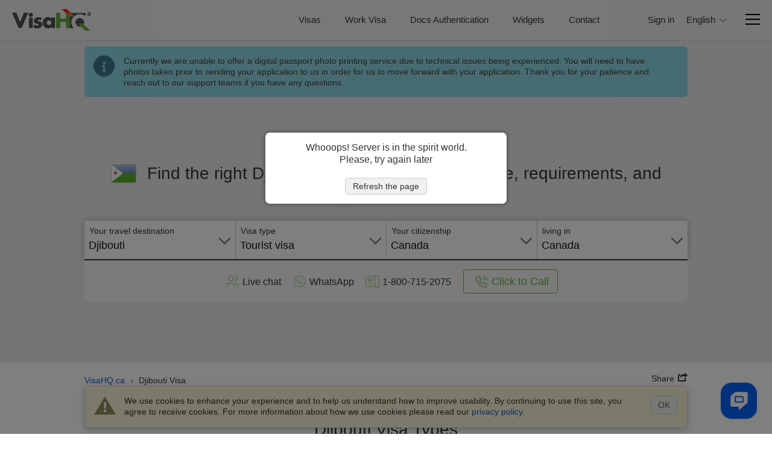

--- FILE ---
content_type: text/html
request_url: https://www.visahq.ca/djibouti/
body_size: 35274
content:
<!DOCTYPE html><html lang="en-ca"><head><meta content="text/html;charset=utf-8" http-equiv="Content-Type"><link rel="preconnect" href="https://widget.reviews.io"><link rel="preconnect" href="https://widget.reviews.io" crossorigin><link rel="dns-prefetch" href="https://widget.reviews.io"><link rel="preconnect" href="https://www.googletagmanager.com"><link rel="preconnect" href="https://www.googletagmanager.com" crossorigin><link rel="dns-prefetch" href="https://www.googletagmanager.com"><link rel="preconnect" href="https://api.zadarma.com/"><link rel="preconnect" href="https://api.zadarma.com/" crossorigin><link rel="dns-prefetch" href="https://api.zadarma.com/"><link rel="dns-prefetch" href="https://api.reviews.io"><link rel="dns-prefetch" href="https://cdn.trackduck.com/"><script id="js-analytics" data-ga_keys='{"visahq.com":"G-MNHLVGV7LP","visahq.it":"G-TRJYC4PVSM","visahq.fr":"G-VB48BX3WH0","visahq.es":"G-9ZRNJQSE8Z","visahq.be":"G-480RG0KHCG","visahq.pl":"G-3JPZVJ9NPT","visahq.ua":"G-JE39KJFD6S","visahq.co.za":"G-XES3FL4M4C","visahq.com.ng":"G-YQYR0SQMSB","visahq.co.uk":"G-QJSFG3HF3L","visahq.ca":"G-M776QHQ25S","visahq.ie":"G-VMK9JD08J7","visahq.sg":"G-E81D9H5WET","visahq.com.bd":"G-6YW10JQ0Q0","visahq.ph":"G-12H82WTWQP","visahq.hk":"G-7V7GZNDJ4B","visahq.com.au":"G-2929G7L258","visahq.nl":"G-2PE5M5H4BW","visahq.com.tr":"G-5F5D7CPZWE","visahq.sa":"G-3XQNRX0FML","visahq.ae":"G-7G2TMCDZ7V","visahq.ch":"G-F109L2Q6VD","visahq.co.no":"G-QET8P8P39G","visahq.mx":"G-95X3DTB4EJ","visahq.com.br":"G-6D6JBNEG5D","visahq.pk":"G-96QWDWZMPM","visahq.com.ar":"G-RG7NNN7CLP","visahq.qa":"G-JL236K388D","visahq.ma":"G-K56W100HMX","visahq.cd":"G-PFY7DHL8B7","visahq.com.co":"G-LVN38PFGYH","visahq.my":"G-LC5LT4TY11","visahq.co.th":"G-T88EPX8LVS","visahq.id":"G-GQPGPEF4S1","visahq.jp":"G-TCG0SLGK7V","visahq.kr":"G-B7JYL2VPDK","visahq.vn":"G-PQK3H2GCFE","visahq.nz":"G-6YQR1P9WK1","visahq.de":"G-W4DD7X2V24","visahq.in":"G-PEDG46N03K","visahq.com.eg":"G-9ZJ0BXJC5R"}' data-gtm_keys='{"visahq.com":"GTM-PGRDW2Z","visahq.it":"GTM-PGRDW2Z","visahq.fr":"GTM-PGRDW2Z","visahq.es":"GTM-PGRDW2Z","visahq.be":"GTM-PGRDW2Z","visahq.pl":"GTM-PGRDW2Z","visahq.ua":"GTM-PGRDW2Z","visahq.co.za":"GTM-PGRDW2Z","visahq.com.ng":"GTM-PGRDW2Z","visahq.co.uk":"GTM-NZXZ68J","visahq.ca":"GTM-PMP9DDF","visahq.ie":"GTM-PGRDW2Z","visahq.sg":"GTM-PGRDW2Z","visahq.com.bd":"GTM-PGRDW2Z","visahq.ph":"GTM-PGRDW2Z","visahq.hk":"GTM-PGRDW2Z","visahq.com.au":"GTM-PGRDW2Z","visahq.nl":"GTM-PGRDW2Z","visahq.com.tr":"GTM-PGRDW2Z","visahq.sa":"GTM-PGRDW2Z","visahq.ae":"GTM-PGRDW2Z","visahq.ch":"GTM-PGRDW2Z","visahq.co.no":"GTM-PGRDW2Z","visahq.mx":"GTM-PGRDW2Z","visahq.com.br":"GTM-PGRDW2Z","visahq.pk":"GTM-PGRDW2Z","visahq.com.ar":"GTM-PGRDW2Z","visahq.qa":"GTM-PGRDW2Z","visahq.ma":"GTM-PGRDW2Z","visahq.cd":"GTM-PGRDW2Z","visahq.com.co":"GTM-PGRDW2Z","visahq.my":"GTM-PGRDW2Z","visahq.co.th":"GTM-PGRDW2Z","visahq.id":"GTM-PGRDW2Z","visahq.jp":"GTM-PGRDW2Z","visahq.kr":"GTM-PGRDW2Z","visahq.vn":"GTM-PGRDW2Z","visahq.nz":"GTM-PGRDW2Z","visahq.de":"GTM-PGRDW2Z","visahq.in":"GTM-PGRDW2Z","visahq.com.eg":"GTM-PGRDW2Z"}'>window.gaKey="",window.gtmKey="";var domParams=document.getElementById("js-analytics");if(domParams){var gaKeys=JSON.parse(domParams.getAttribute("data-ga_keys"));for(i in gaKeys)if(RegExp(i+"$").test(location.hostname)){window.gaKey=gaKeys[i];break}var i,gtmKeys=JSON.parse(domParams.getAttribute("data-gtm_keys"));for(i in gtmKeys)if(RegExp(i+"$").test(location.hostname)){window.gtmKey=gtmKeys[i];break}}</script><meta name="twitter:card" content="summary"><meta name="twitter:site" content="@VisaHQ"><meta name="twitter:creator" content="@VisaHQ"><meta property="fb:app_id" content=""><meta property="og:locale" content="en_US"><meta property="og:type" content="website"><meta property="og:site_name" content="VisaHQ.ca"><meta property="og:url" content="https://www.visahq.ca/djibouti/"><meta property="og:image" content="https://www.visahq.ca/images/visahq_logo_share.png"><meta property="og:image:alt" content="VisaHQ logo"><meta property="dinamic" content="summary"><meta property="og:title" content="Djibouti Visa - Price, Requirements and Application - VisaHQ"><meta property="og:description" content="Djibouti visa services for citizens of Canada residing in Canada. Detailed Djibouti visa requirements, application."><meta http-equiv="X-UA-Compatible" content="IE=edge"><meta name="viewport" content="width=device-width,initial-scale=1"><meta name="fragment" content="!"><title>Djibouti Visa - Price, Requirements and Application - VisaHQ</title><meta name="description" content="Djibouti visa services for citizens of Canada residing in Canada. Detailed Djibouti visa requirements, application."><meta name="robots" content="index,follow,noodp,noydir"><meta name="theme-color" content="#f2f2f2"><link rel="preload" as="image" href="/images/flags_redesign/48/djibouti.png"><link rel="preload" href="/fonts/iconfont.woff2?20250303201806" as="font" crossorigin="anonymous"><link rel="preload" href="/styles/landing/landing_bundle.css?20260102115958" as="style"><link rel="preload" as="script" href="/scripts/visa_info/visa_info__bundle2_api_custom.js?20260108170426"><link rel="preload" as="script" href="/scripts/zadarma/callmewidget/callmewidget-bundle.js?20260108170426"><style>html{opacity:0}</style><link href="/styles/landing/landing_bundle.css?20260102115958" type="text/css" rel="stylesheet"><meta name="google-site-verification" content="woAHkG1GufNKX86ZDtB1FEgygEPKTA2N7UFwspHpJ4o"><link rel="canonical" href="https://www.visahq.ca/djibouti/"><link rel="alternate" hreflang="en-ca" href="https://www.visahq.ca/djibouti/"><link rel="alternate" hreflang="fr-ca" href="https://www.visahq.ca/fr/djibouti/"></head><body id="djibouti-visa" class="template-v1 lang-en header_landing select2_icons_fix"><script type="text/javascript" id="js-execute" data-pr_conf='{"www.visahq.com":["australia","bangladesh","benin","botswana","brazil","cambodia","cameroon","canada","chile","china","djibouti","egypt","ethiopia","ghana","greece","guinea","hungary","india","indonesia","israel","italy","jordan","kenya","liberia","madagascar","malawi","malaysia","mali","malta","mexico","morocco","mozambique","namibia","new-zealand","nigeria","oman","pakistan","portugal","saudi-arabia","singapore","south-africa","south-korea","south-sudan","spain","sri-lanka","suriname","tanzania","thailand","togo","turkey","uganda","united-arab-emirates","united-kingdom","uzbekistan","vietnam","france"],"www.visahq.co.uk":["morocco","turkey","china","pakistan","india","spain","uganda","france","tanzania","egypt","nigeria","united-arab-emirates"]}' data-country="djibouti" data-save_alt="0">function vi_prerender(){var e=document.querySelector('head link[rel="canonical"]'),e=(e&&e.setAttribute("href",document.location.origin+document.location.pathname),document.getElementById("js-execute"));if(e){var t=JSON.parse(e.getAttribute("data-pr_conf")),r=e.getAttribute("data-country");for(i in t)if(RegExp(i+"$").test(location.hostname)&&t[i].indexOf(r)+1){window.product_review_sku="ca_"+r.replace(/-/g,"_"),window.is_product_review_sku=!0;break}}var n=new RegExp("^/?[\\w-]*/(?!ar|de|en|es|fr|id|it|ja|ko|ms|nl|pl|pt|ru|th|uk|ur|vi|zh|ar-bd|de-nl|en-de|en-eg|en-pk|en-sa|es-us|fr-ca|fr-nl|nl-nl|ur-bd|zh-us|hi|hi-in).+/([\\w-]+)/?$","i").exec(document.location.pathname),e=+e.getAttribute("data-save_alt");if(n&&n[1]&&!e)for(var a=document.querySelectorAll('head link[rel="alternate"]'),i=0,o=a.length;i<o;++i)a[i].remove()}window.is_product_review_sku=!1,vi_prerender()</script><noscript><iframe src="https://www.googletagmanager.com/ns.html?id=GTM-NBV58KB" height="0" width="0" style="display:none;visibility:hidden"></iframe></noscript><header class="header-main header-main_bg"><div class="header-main__body"><div class="header-main__logo"><a title="Passport and Visa Services" href="https://www.visahq.ca/" class="set-lang"><i class="main__logo"></i></a></div><div class="header-main__menu"><nav class="header-main__menus"><ul class="header-main__menus_lists clearfix"><li class="header-main__menus_list menu-list-visas set-lang"><a href="https://www.visahq.ca/visa-requirements/" title="Visas" class="set-lang">Visas</a></li><li class="header-main__menus_list menu-list-visas set-lang"><a href="https://www.visahq.ca/work-visa-permit/" title="Work Visa" class="set-lang">Work Visa</a></li><li class="header-main__menus_list menu-list-authentication"><a href="https://authenticationhq.com/" title="Docs Authentication">Docs Authentication</a></li><li class="header-main__menus_list menu-list-widgets set-lang"><a href="https://www.visahq.ca/widgets/" title="Widgets" class="set-lang">Widgets</a></li><li class="header-main__menus_list menu-list-contact set-lang"><a href="https://www.visahq.ca/contact_us.php" title="Contact" class="set-lang">Contact</a></li></ul></nav></div></div><div class="header-main__body header-main__body_popup"><div class="header-main__menu__auth header-main__menu__popup"><form id="form_logout" class="no_display set-lang" method="POST" action="https://www.visahq.ca/register.php"><input type="hidden" name="action" value="logout"> <input type="hidden" name="place" value="top"></form><div class="header-main__menu__login"><div class="authorization_btn"><span data-href="https://www.visahq.ca/register.php" class="vi__modal-button sign_in-button set-lang" data-modal="modalRegister"><span class="vi__icon"><i class="header-main__img_login iconfont iconfont--login"></i></span> <span class="vi__icon_text">Sign in</span></span></div><div class="authorized_user_menu no_display popup-menu"><div class="name_block popup-menu__title popup-menu__button iconfont iconfont--user"><span class="header-main__menu__login__title">Hi, <span class="userName"></span><span class="vi__arrow"></span></span></div><div class="popup-menu__body"><ul><li><a href="https://www.visahq.ca/applications.php" rel="nofollow" class="set-lang" title="Visas">Visas</a></li><li class="no_display"><a href="https://www.visahq.ca/authentications.php" rel="nofollow" class="set-lang" title="Authentications">Authentications</a></li><li><a href="https://www.visahq.ca/applicants.php" rel="nofollow" class="set-lang" title="Applicants">Applicants</a></li><li><a href="https://www.visahq.ca/orders.php" rel="nofollow" class="set-lang" title="Orders">Orders</a></li><li><a href="https://www.visahq.ca/myaccount.php" rel="nofollow" class="set-lang" title="My Account">My Account</a></li><li><a href="https://www.visahq.ca/change_password.php" rel="nofollow" class="set-lang" title="Change password">Change password</a></li><li class="no_display"><a href="https://www.visahq.ca/security-and-privacy/" rel="nofollow" class="set-lang" title="Security">Security</a></li><li><a class="logout_link" href="#" rel="nofollow" title="Log out">Log out</a></li></ul><i class="popup-menu__img"></i></div></div></div></div><div class="header-main__menu__second"><div class="header-main__menu__lang header-main__menu__popup no_display"><div class="popup-menu"><div class="popup-menu__button"><span class="popup-menu__button__name">English</span><span class="popup-menu__button__name_m">en</span> <span class="vi__arrow"></span></div><div class="popup-menu__body"><ul id="language-menu-list" class="header-main__menu__domains__list"><li data-code="en" class="no_display"><span>English</span></li><li data-code="fr" class="no_display"><span class="language-option like_link" data-url_code="fr" data-lang_landing="/fr/djibouti/">Français</span></li></ul><i class="popup-menu__img"></i></div></div></div><div class="header-main__menu__navbar vi__modal-button" data-modal="modalNavbar"><div><div class="header-main__icon-bar"></div><div class="header-main__icon-bar"></div><div class="header-main__icon-bar"></div></div></div></div></div></header><main id="visa_info_main" class="visa-info-main visa-info"><article><div class="visa-info__banner__low new_image_styles"><div class="visa-info__banner visa-info__banner__not_image"><div class="visa-info__banner__img_body img_djibouti"></div><div class="visa-info__banner_shadow" data-class="visa-info__banner_shadow_bg"><div class="container visa-info__banner_container"><div><div class="alert alert_new alert-info-new no_display" id="alert_note" data-height="0"><div class="alert_img iconfont iconfont--alert-info"></div><div class="alerts_vinfo_n"><div class="alert_msg"><p class="middled" id="current_domain_note"></p></div><div id="current_domain_note_length" class="no_display alerts_vinfo_count_n"></div></div></div></div><div class="visa-info__banner__content"><div><div class="visa-info__banner__title"><h1 class="vi__icon_text" id="h1-title"><span class="visa-info__banner__title__img"><img src="/images/flags_redesign/48/djibouti.png" loading="lazy" alt="Djibouti  application form for Canada residents." width="42" height="42"> </span><span class="schengen-block consultation-block">Djibouti visa</span> <span class="regular-design">Find the right Djibouti Visa for your trip with price, requirements, and application time</span></h1></div><div id="subtitle" class="no_display"><div class="visa-info__banner__subtitle"><div class="regular-design">Having to get a visa to Djibouti takes all the fun out of traveling.<br><span>We are here to get it back. </span>Just apply online below and let us do the rest</div><div class="consultation-block">We help you understand requirements, gather the correct documents, and prepare for the interview.</div></div></div><div class="visa-info__banner__form form-design"><div class="visa-info__banner__form_wrapper form_container_new"><div class="flex-row container-fixed"><div class="form-row visa-info__banner__form__item"><span class="label-title">Your travel destination&nbsp;</span><div class="select2-container-row"><select name="destination" id="destination"><option value="/afghanistan/" data-country_id="1" data-country_code="AF">Afghanistan</option><option value="/albania/" data-country_id="2" data-country_code="AL">Albania</option><option value="/algeria/" data-country_id="3" data-country_code="DZ">Algeria</option><option value="/american-samoa/" data-country_id="4" data-country_code="AS">American Samoa</option><option value="/andorra/" data-country_id="5" data-country_code="AD">Andorra</option><option value="/angola/" data-country_id="6" data-country_code="AO">Angola</option><option value="/anguilla/" data-country_id="7" data-country_code="AI">Anguilla</option><option value="/antigua-barbuda/" data-country_id="9" data-country_code="AG">Antigua and Barbuda</option><option value="/argentina/" data-country_id="10" data-country_code="AR">Argentina</option><option value="/armenia/" data-country_id="11" data-country_code="AM">Armenia</option><option value="/aruba/" data-country_id="12" data-country_code="AW">Aruba</option><option value="/australia/" data-country_id="13" data-country_code="AU">Australia</option><option value="/austria/" data-country_id="14" data-country_code="AT">Austria</option><option value="/azerbaijan/" data-country_id="15" data-country_code="AZ">Azerbaijan</option><option value="/bahamas/" data-country_id="16" data-country_code="BS">Bahamas</option><option value="/bahrain/" data-country_id="17" data-country_code="BH">Bahrain</option><option value="/bangladesh/" data-country_id="18" data-country_code="BD">Bangladesh</option><option value="/barbados/" data-country_id="19" data-country_code="BB">Barbados</option><option value="/belarus/" data-country_id="20" data-country_code="BY">Belarus</option><option value="/belgium/" data-country_id="21" data-country_code="BE">Belgium</option><option value="/belize/" data-country_id="22" data-country_code="BZ">Belize</option><option value="/benin/" data-country_id="23" data-country_code="BJ">Benin</option><option value="/bermuda/" data-country_id="24" data-country_code="BM">Bermuda</option><option value="/bhutan/" data-country_id="245" data-country_code="BT">Bhutan</option><option value="/bolivia/" data-country_id="26" data-country_code="BO">Bolivia</option><option value="/bosnia-herzegovina/" data-country_id="27" data-country_code="BA">Bosnia Herzegovina</option><option value="/botswana/" data-country_id="28" data-country_code="BW">Botswana</option><option value="/brazil/" data-country_id="30" data-country_code="BR">Brazil</option><option value="/british-virgin-islands/" data-country_id="221" data-country_code="VG">British Virgin Islands</option><option value="/brunei-darussalam/" data-country_id="31" data-country_code="BN">Brunei Darussalam</option><option value="/bulgaria/" data-country_id="32" data-country_code="BG">Bulgaria</option><option value="/burkina-faso/" data-country_id="33" data-country_code="BF">Burkina Faso</option><option value="/burundi/" data-country_id="34" data-country_code="BI">Burundi</option><option value="/cambodia/" data-country_id="35" data-country_code="KH">Cambodia</option><option value="/cameroon/" data-country_id="36" data-country_code="CM">Cameroon</option><option value="/canada/" data-country_id="37" data-country_code="CA">Canada</option><option value="/cape-verde/" data-country_id="38" data-country_code="CV">Cape Verde</option><option value="/cayman-islands/" data-country_id="39" data-country_code="KY">Cayman Islands</option><option value="/central-african-republic/" data-country_id="40" data-country_code="CF">Central African Republic</option><option value="/chad/" data-country_id="41" data-country_code="TD">Chad</option><option value="/chile/" data-country_id="42" data-country_code="CL">Chile</option><option value="/china/" data-country_id="43" data-country_code="CN">China</option><option value="/christmas-island/" data-country_id="44" data-country_code="CX">Christmas Island</option><option value="/cocos-islands/" data-country_id="45" data-country_code="CC">Cocos Islands</option><option value="/colombia/" data-country_id="46" data-country_code="CO">Colombia</option><option value="/comoros/" data-country_id="47" data-country_code="KM">Comoros</option><option value="/congo-republic/" data-country_id="231" data-country_code="CG">Congo Republic</option><option value="/cook-islands/" data-country_id="49" data-country_code="CK">Cook Islands</option><option value="/costa-rica/" data-country_id="50" data-country_code="CR">Costa Rica</option><option value="/croatia/" data-country_id="51" data-country_code="HR">Croatia</option><option value="/cuba/" data-country_id="52" data-country_code="CU">Cuba</option><option value="/cyprus/" data-country_id="53" data-country_code="CY">Cyprus</option><option value="/czech-republic/" data-country_id="54" data-country_code="CZ">Czech Republic</option><option value="/congo-democratic-republic/" data-country_id="48" data-country_code="CD">Democratic Republic of the Congo</option><option value="/denmark/" data-country_id="55" data-country_code="DK">Denmark</option><option value="/djibouti/" data-country_id="56" data-country_code="DJ" selected="selected">Djibouti</option><option value="/dominica/" data-country_id="57" data-country_code="DM">Dominica</option><option value="/dominican-republic/" data-country_id="58" data-country_code="DO">Dominican Republic</option><option value="/ecuador/" data-country_id="60" data-country_code="EC">Ecuador</option><option value="/egypt/" data-country_id="61" data-country_code="EG">Egypt</option><option value="/el-salvador/" data-country_id="62" data-country_code="SV">El Salvador</option><option value="/equatorial-guinea/" data-country_id="63" data-country_code="GQ">Equatorial Guinea</option><option value="/eritrea/" data-country_id="230" data-country_code="ER">Eritrea</option><option value="/estonia/" data-country_id="64" data-country_code="EE">Estonia</option><option value="/ethiopia/" data-country_id="65" data-country_code="ET">Ethiopia</option><option value="/falkland-islands/" data-country_id="66" data-country_code="FK">Falkland Islands</option><option value="/faroe-islands/" data-country_id="67" data-country_code="FO">Faroe Islands</option><option value="/fiji/" data-country_id="68" data-country_code="FJ">Fiji</option><option value="/finland/" data-country_id="69" data-country_code="FI">Finland</option><option value="/france/" data-country_id="71" data-country_code="FR">France</option><option value="/french-guiana/" data-country_id="72" data-country_code="GF">French Guiana</option><option value="/french-polynesia/" data-country_id="232" data-country_code="PF">French Polynesia</option><option value="/gabon/" data-country_id="73" data-country_code="GA">Gabon</option><option value="/gambia/" data-country_id="74" data-country_code="GM">Gambia</option><option value="/georgia/" data-country_id="75" data-country_code="GE">Georgia</option><option value="/germany/" data-country_id="76" data-country_code="DE">Germany</option><option value="/ghana/" data-country_id="77" data-country_code="GH">Ghana</option><option value="/gibraltar/" data-country_id="78" data-country_code="GI">Gibraltar</option><option value="/greece/" data-country_id="80" data-country_code="GR">Greece</option><option value="/greenland/" data-country_id="81" data-country_code="GL">Greenland</option><option value="/grenada/" data-country_id="82" data-country_code="GD">Grenada</option><option value="/guadeloupe/" data-country_id="83" data-country_code="GP">Guadeloupe</option><option value="/guam/" data-country_id="84" data-country_code="GU">Guam</option><option value="/guatemala/" data-country_id="85" data-country_code="GT">Guatemala</option><option value="/guinea/" data-country_id="86" data-country_code="GN">Guinea</option><option value="/guinea-bissau/" data-country_id="87" data-country_code="GW">Guinea Bissau</option><option value="/guyana/" data-country_id="88" data-country_code="GY">Guyana</option><option value="/haiti/" data-country_id="89" data-country_code="HT">Haiti</option><option value="/honduras/" data-country_id="90" data-country_code="HN">Honduras</option><option value="/hong-kong/" data-country_id="91" data-country_code="HK">Hong Kong</option><option value="/hungary/" data-country_id="92" data-country_code="HU">Hungary</option><option value="/iceland/" data-country_id="93" data-country_code="IS">Iceland</option><option value="/india/" data-country_id="94" data-country_code="IN">India</option><option value="/indonesia/" data-country_id="95" data-country_code="ID">Indonesia</option><option value="/iran/" data-country_id="96" data-country_code="IR">Iran</option><option value="/iraq/" data-country_id="97" data-country_code="IQ">Iraq</option><option value="/ireland/" data-country_id="98" data-country_code="IE">Ireland</option><option value="/israel/" data-country_id="99" data-country_code="IL">Israel</option><option value="/italy/" data-country_id="100" data-country_code="IT">Italy</option><option value="/ivory-coast/" data-country_id="101" data-country_code="CI">Ivory Coast (Côte d Ivoire)</option><option value="/jamaica/" data-country_id="102" data-country_code="JM">Jamaica</option><option value="/japan/" data-country_id="103" data-country_code="JP">Japan</option><option value="/jordan/" data-country_id="104" data-country_code="JO">Jordan</option><option value="/kazakhstan/" data-country_id="105" data-country_code="KZ">Kazakhstan</option><option value="/kenya/" data-country_id="106" data-country_code="KE">Kenya</option><option value="/kiribati/" data-country_id="107" data-country_code="KI">Kiribati</option><option value="/kuwait/" data-country_id="108" data-country_code="KW">Kuwait</option><option value="/kyrgyzstan/" data-country_id="109" data-country_code="KG">Kyrgyzstan</option><option value="/laos/" data-country_id="110" data-country_code="LA">Laos</option><option value="/latvia/" data-country_id="111" data-country_code="LV">Latvia</option><option value="/lebanon/" data-country_id="112" data-country_code="LB">Lebanon</option><option value="/lesotho/" data-country_id="113" data-country_code="LS">Lesotho</option><option value="/liberia/" data-country_id="114" data-country_code="LR">Liberia</option><option value="/libya/" data-country_id="115" data-country_code="LY">Libya</option><option value="/liechtenstein/" data-country_id="116" data-country_code="LI">Liechtenstein</option><option value="/lithuania/" data-country_id="117" data-country_code="LT">Lithuania</option><option value="/luxembourg/" data-country_id="118" data-country_code="LU">Luxembourg</option><option value="/macau/" data-country_id="119" data-country_code="MO">Macau</option><option value="/madagascar/" data-country_id="121" data-country_code="MG">Madagascar</option><option value="/malawi/" data-country_id="122" data-country_code="MW">Malawi</option><option value="/malaysia/" data-country_id="123" data-country_code="MY">Malaysia</option><option value="/maldives/" data-country_id="124" data-country_code="MV">Maldives</option><option value="/mali/" data-country_id="125" data-country_code="ML">Mali</option><option value="/malta/" data-country_id="126" data-country_code="MT">Malta</option><option value="/marshall-islands/" data-country_id="127" data-country_code="MH">Marshall Islands</option><option value="/martinique/" data-country_id="128" data-country_code="MQ">Martinique</option><option value="/mauritania/" data-country_id="129" data-country_code="MR">Mauritania</option><option value="/mauritius/" data-country_id="130" data-country_code="MU">Mauritius</option><option value="/mayotte/" data-country_id="131" data-country_code="YT">Mayotte</option><option value="/mexico/" data-country_id="132" data-country_code="MX">Mexico</option><option value="/micronesia/" data-country_id="133" data-country_code="FM">Micronesia</option><option value="/moldova/" data-country_id="134" data-country_code="MD">Moldova</option><option value="/monaco/" data-country_id="135" data-country_code="MC">Monaco</option><option value="/mongolia/" data-country_id="136" data-country_code="MN">Mongolia</option><option value="/montenegro/" data-country_id="250" data-country_code="ME">Montenegro</option><option value="/montserrat/" data-country_id="137" data-country_code="MS">Montserrat</option><option value="/morocco/" data-country_id="138" data-country_code="MA">Morocco</option><option value="/mozambique/" data-country_id="139" data-country_code="MZ">Mozambique</option><option value="/myanmar/" data-country_id="140" data-country_code="MM">Myanmar</option><option value="/namibia/" data-country_id="141" data-country_code="NA">Namibia</option><option value="/nauru/" data-country_id="142" data-country_code="NR">Nauru</option><option value="/nepal/" data-country_id="143" data-country_code="NP">Nepal</option><option value="/netherlands/" data-country_id="144" data-country_code="NL">Netherlands</option><option value="/new-caledonia/" data-country_id="147" data-country_code="NC">New Caledonia</option><option value="/new-zealand/" data-country_id="148" data-country_code="NZ">New Zealand</option><option value="/nicaragua/" data-country_id="149" data-country_code="NI">Nicaragua</option><option value="/niger/" data-country_id="150" data-country_code="NE">Niger</option><option value="/nigeria/" data-country_id="151" data-country_code="NG">Nigeria</option><option value="/niue/" data-country_id="152" data-country_code="NU">Niue</option><option value="/norfolk-island/" data-country_id="153" data-country_code="NF">Norfolk Island</option><option value="/north-korea/" data-country_id="154" data-country_code="KP">North Korea</option><option value="/macedonia/" data-country_id="120" data-country_code="MK">North Macedonia</option><option value="/norway/" data-country_id="155" data-country_code="NO">Norway</option><option value="/oman/" data-country_id="156" data-country_code="OM">Oman</option><option value="/pakistan/" data-country_id="157" data-country_code="PK">Pakistan</option><option value="/palau/" data-country_id="158" data-country_code="PW">Palau</option><option value="/palestine/" data-country_id="243" data-country_code="PS">Palestine</option><option value="/panama/" data-country_id="159" data-country_code="PA">Panama</option><option value="/papua-new-guinea/" data-country_id="160" data-country_code="PG">Papua New Guinea</option><option value="/paraguay/" data-country_id="161" data-country_code="PY">Paraguay</option><option value="/peru/" data-country_id="162" data-country_code="PE">Peru</option><option value="/philippines/" data-country_id="163" data-country_code="PH">Philippines</option><option value="/pitcairn-island/" data-country_id="164" data-country_code="PN">Pitcairn Island</option><option value="/poland/" data-country_id="165" data-country_code="PL">Poland</option><option value="/portugal/" data-country_id="167" data-country_code="PT">Portugal</option><option value="/puerto-rico/" data-country_id="168" data-country_code="PR">Puerto Rico</option><option value="/qatar/" data-country_id="169" data-country_code="QA">Qatar</option><option value="/reunion/" data-country_id="170" data-country_code="RE">Reunion</option><option value="/romania/" data-country_id="171" data-country_code="RO">Romania</option><option value="/russia/" data-country_id="172" data-country_code="RU">Russia</option><option value="/rwanda/" data-country_id="173" data-country_code="RW">Rwanda</option><option value="/saint-helena/" data-country_id="174" data-country_code="SH">Saint Helena</option><option value="/saint-kitts-nevis/" data-country_id="233" data-country_code="KN">Saint Kitts and Nevis</option><option value="/saint-lucia/" data-country_id="175" data-country_code="LC">Saint Lucia</option><option value="/saint-martin/" data-country_id="236" data-country_code="MF">Saint Martin</option><option value="/saint-pierre-miquelon/" data-country_id="242" data-country_code="PM">Saint Pierre Miquelon</option><option value="/saint-vincent-grenadines/" data-country_id="176" data-country_code="VC">Saint Vincent and the Grenadines</option><option value="/samoa/" data-country_id="177" data-country_code="WS">Samoa</option><option value="/san-marino/" data-country_id="178" data-country_code="SM">San Marino</option><option value="/sao-tome-principe/" data-country_id="248" data-country_code="ST">Sao Tome and Principe</option><option value="/saudi-arabia/" data-country_id="179" data-country_code="SA">Saudi Arabia</option><option value="/senegal/" data-country_id="180" data-country_code="SN">Senegal</option><option value="/serbia/" data-country_id="234" data-country_code="RS">Serbia</option><option value="/seychelles/" data-country_id="181" data-country_code="SC">Seychelles</option><option value="/sierra-leone/" data-country_id="182" data-country_code="SL">Sierra Leone</option><option value="/singapore/" data-country_id="183" data-country_code="SG">Singapore</option><option value="/slovak-republic/" data-country_id="184" data-country_code="SK">Slovak Republic</option><option value="/slovenia/" data-country_id="185" data-country_code="SI">Slovenia</option><option value="/solomon-islands/" data-country_id="186" data-country_code="SB">Solomon Islands</option><option value="/somalia/" data-country_id="187" data-country_code="SO">Somalia</option><option value="/south-africa/" data-country_id="188" data-country_code="ZA">South Africa</option><option value="/south-korea/" data-country_id="189" data-country_code="KR">South Korea</option><option value="/south-sudan/" data-country_id="258" data-country_code="SS">South Sudan</option><option value="/spain/" data-country_id="190" data-country_code="ES">Spain</option><option value="/sri-lanka/" data-country_id="191" data-country_code="LK">Sri Lanka</option><option value="/sudan/" data-country_id="192" data-country_code="SD">Sudan</option><option value="/suriname/" data-country_id="193" data-country_code="SR">Suriname</option><option value="/swaziland/" data-country_id="194" data-country_code="SZ">Swaziland (Eswatini)</option><option value="/sweden/" data-country_id="195" data-country_code="SE">Sweden</option><option value="/switzerland/" data-country_id="196" data-country_code="CH">Switzerland</option><option value="/syria/" data-country_id="197" data-country_code="SY">Syria</option><option value="/taiwan/" data-country_id="199" data-country_code="TW">Taiwan</option><option value="/tajikistan/" data-country_id="198" data-country_code="TJ">Tajikistan</option><option value="/tanzania/" data-country_id="200" data-country_code="TZ">Tanzania</option><option value="/thailand/" data-country_id="201" data-country_code="TH">Thailand</option><option value="/timor-leste/" data-country_id="244" data-country_code="TL">Timor Leste</option><option value="/togo/" data-country_id="202" data-country_code="TG">Togo</option><option value="/tokelau/" data-country_id="203" data-country_code="TK">Tokelau</option><option value="/tonga/" data-country_id="204" data-country_code="TO">Tonga</option><option value="/trinidad-tobago/" data-country_id="205" data-country_code="TT">Trinidad and Tobago</option><option value="/tunisia/" data-country_id="206" data-country_code="TN">Tunisia</option><option value="/turkey/" data-country_id="207" data-country_code="TR">Turkey</option><option value="/turkmenistan/" data-country_id="208" data-country_code="TM">Turkmenistan</option><option value="/tuvalu/" data-country_id="209" data-country_code="TV">Tuvalu</option><option value="/uganda/" data-country_id="210" data-country_code="UG">Uganda</option><option value="/ukraine/" data-country_id="211" data-country_code="UA">Ukraine</option><option value="/united-arab-emirates/" data-country_id="212" data-country_code="AE">United Arab Emirates</option><option value="/united-kingdom/" data-country_id="213" data-country_code="GB">United Kingdom</option><option value="/united-states/" data-country_id="214" data-country_code="US">United States of America</option><option value="/uruguay/" data-country_id="215" data-country_code="UY">Uruguay</option><option value="/us-virgin-islands/" data-country_id="222" data-country_code="VI">US Virgin Islands</option><option value="/uzbekistan/" data-country_id="216" data-country_code="UZ">Uzbekistan</option><option value="/vanuatu/" data-country_id="217" data-country_code="VU">Vanuatu</option><option value="/vatican/" data-country_id="239" data-country_code="VA">Vatican</option><option value="/venezuela/" data-country_id="219" data-country_code="VE">Venezuela</option><option value="/vietnam/" data-country_id="220" data-country_code="VN">Vietnam</option><option value="/wallis-futuna-islands/" data-country_id="223" data-country_code="WF">Wallis Futuna Islands</option><option value="/yemen/" data-country_id="225" data-country_code="YE">Yemen</option><option value="/zambia/" data-country_id="228" data-country_code="ZM">Zambia</option><option value="/zimbabwe/" data-country_id="229" data-country_code="ZW">Zimbabwe</option></select></div></div><div class="form-row visa-info__banner__form__item"><span class="label-title">Visa type</span><div class="select2-container-row"><select name="visa_group" id="visa_group"><option value="-3" selected="selected">Tourist visa</option></select></div></div><div class="form-row visa-info__banner__form__item no_display"><span class="label-title">Visa Validity</span><div class="select2-container-row select-container-row"><select name="visa_validity" id="visa_validity" disabled="disabled"><option value="-3" selected="selected">Common validity</option></select></div></div><div class="form-row visa-info__banner__form__item"><span class="label-title">Your citizenship</span><div class="select2-container-row"><select name="citizenship" id="citizenship"><option value="Afghanistan" data-country_id="1" data-country_code="AF">Afghanistan</option><option value="Albania" data-country_id="2" data-country_code="AL">Albania</option><option value="Algeria" data-country_id="3" data-country_code="DZ">Algeria</option><option value="American Samoa" data-country_id="4" data-country_code="AS">American Samoa</option><option value="Andorra" data-country_id="5" data-country_code="AD">Andorra</option><option value="Angola" data-country_id="6" data-country_code="AO">Angola</option><option value="Anguilla" data-country_id="7" data-country_code="AI">Anguilla</option><option value="Antigua and Barbuda" data-country_id="9" data-country_code="AG">Antigua and Barbuda</option><option value="Argentina" data-country_id="10" data-country_code="AR">Argentina</option><option value="Armenia" data-country_id="11" data-country_code="AM">Armenia</option><option value="Aruba" data-country_id="12" data-country_code="AW">Aruba</option><option value="Australia" data-country_id="13" data-country_code="AU">Australia</option><option value="Austria" data-country_id="14" data-country_code="AT">Austria</option><option value="Azerbaijan" data-country_id="15" data-country_code="AZ">Azerbaijan</option><option value="Bahamas" data-country_id="16" data-country_code="BS">Bahamas</option><option value="Bahrain" data-country_id="17" data-country_code="BH">Bahrain</option><option value="Bangladesh" data-country_id="18" data-country_code="BD">Bangladesh</option><option value="Barbados" data-country_id="19" data-country_code="BB">Barbados</option><option value="Belarus" data-country_id="20" data-country_code="BY">Belarus</option><option value="Belgium" data-country_id="21" data-country_code="BE">Belgium</option><option value="Belize" data-country_id="22" data-country_code="BZ">Belize</option><option value="Benin" data-country_id="23" data-country_code="BJ">Benin</option><option value="Bermuda" data-country_id="24" data-country_code="BM">Bermuda</option><option value="Bhutan" data-country_id="245" data-country_code="BT">Bhutan</option><option value="Bolivia" data-country_id="26" data-country_code="BO">Bolivia</option><option value="Bosnia Herzegovina" data-country_id="27" data-country_code="BA">Bosnia Herzegovina</option><option value="Botswana" data-country_id="28" data-country_code="BW">Botswana</option><option value="Brazil" data-country_id="30" data-country_code="BR">Brazil</option><option value="British Virgin Islands" data-country_id="221" data-country_code="VG">British Virgin Islands</option><option value="Brunei Darussalam" data-country_id="31" data-country_code="BN">Brunei Darussalam</option><option value="Bulgaria" data-country_id="32" data-country_code="BG">Bulgaria</option><option value="Burkina Faso" data-country_id="33" data-country_code="BF">Burkina Faso</option><option value="Burundi" data-country_id="34" data-country_code="BI">Burundi</option><option value="Cambodia" data-country_id="35" data-country_code="KH">Cambodia</option><option value="Cameroon" data-country_id="36" data-country_code="CM">Cameroon</option><option value="Canada" data-country_id="37" data-country_code="CA" selected="selected">Canada</option><option value="Cape Verde" data-country_id="38" data-country_code="CV">Cape Verde</option><option value="Cayman Islands" data-country_id="39" data-country_code="KY">Cayman Islands</option><option value="Central African Republic" data-country_id="40" data-country_code="CF">Central African Republic</option><option value="Chad" data-country_id="41" data-country_code="TD">Chad</option><option value="Chile" data-country_id="42" data-country_code="CL">Chile</option><option value="China" data-country_id="43" data-country_code="CN">China</option><option value="Christmas Island" data-country_id="44" data-country_code="CX">Christmas Island</option><option value="Cocos Islands" data-country_id="45" data-country_code="CC">Cocos Islands</option><option value="Colombia" data-country_id="46" data-country_code="CO">Colombia</option><option value="Comoros" data-country_id="47" data-country_code="KM">Comoros</option><option value="Congo Republic" data-country_id="231" data-country_code="CG">Congo Republic</option><option value="Cook Islands" data-country_id="49" data-country_code="CK">Cook Islands</option><option value="Costa Rica" data-country_id="50" data-country_code="CR">Costa Rica</option><option value="Croatia" data-country_id="51" data-country_code="HR">Croatia</option><option value="Cuba" data-country_id="52" data-country_code="CU">Cuba</option><option value="Cyprus" data-country_id="53" data-country_code="CY">Cyprus</option><option value="Czech Republic" data-country_id="54" data-country_code="CZ">Czech Republic</option><option value="Democratic Republic of the Congo" data-country_id="48" data-country_code="CD">Democratic Republic of the Congo</option><option value="Denmark" data-country_id="55" data-country_code="DK">Denmark</option><option value="Djibouti" data-country_id="56" data-country_code="DJ">Djibouti</option><option value="Dominica" data-country_id="57" data-country_code="DM">Dominica</option><option value="Dominican Republic" data-country_id="58" data-country_code="DO">Dominican Republic</option><option value="Ecuador" data-country_id="60" data-country_code="EC">Ecuador</option><option value="Egypt" data-country_id="61" data-country_code="EG">Egypt</option><option value="El Salvador" data-country_id="62" data-country_code="SV">El Salvador</option><option value="Equatorial Guinea" data-country_id="63" data-country_code="GQ">Equatorial Guinea</option><option value="Eritrea" data-country_id="230" data-country_code="ER">Eritrea</option><option value="Estonia" data-country_id="64" data-country_code="EE">Estonia</option><option value="Ethiopia" data-country_id="65" data-country_code="ET">Ethiopia</option><option value="Falkland Islands" data-country_id="66" data-country_code="FK">Falkland Islands</option><option value="Faroe Islands" data-country_id="67" data-country_code="FO">Faroe Islands</option><option value="Fiji" data-country_id="68" data-country_code="FJ">Fiji</option><option value="Finland" data-country_id="69" data-country_code="FI">Finland</option><option value="France" data-country_id="71" data-country_code="FR">France</option><option value="French Guiana" data-country_id="72" data-country_code="GF">French Guiana</option><option value="French Polynesia" data-country_id="232" data-country_code="PF">French Polynesia</option><option value="Gabon" data-country_id="73" data-country_code="GA">Gabon</option><option value="Gambia" data-country_id="74" data-country_code="GM">Gambia</option><option value="Georgia" data-country_id="75" data-country_code="GE">Georgia</option><option value="Germany" data-country_id="76" data-country_code="DE">Germany</option><option value="Ghana" data-country_id="77" data-country_code="GH">Ghana</option><option value="Gibraltar" data-country_id="78" data-country_code="GI">Gibraltar</option><option value="Greece" data-country_id="80" data-country_code="GR">Greece</option><option value="Greenland" data-country_id="81" data-country_code="GL">Greenland</option><option value="Grenada" data-country_id="82" data-country_code="GD">Grenada</option><option value="Guadeloupe" data-country_id="83" data-country_code="GP">Guadeloupe</option><option value="Guam" data-country_id="84" data-country_code="GU">Guam</option><option value="Guatemala" data-country_id="85" data-country_code="GT">Guatemala</option><option value="Guinea" data-country_id="86" data-country_code="GN">Guinea</option><option value="Guinea Bissau" data-country_id="87" data-country_code="GW">Guinea Bissau</option><option value="Guyana" data-country_id="88" data-country_code="GY">Guyana</option><option value="Haiti" data-country_id="89" data-country_code="HT">Haiti</option><option value="Honduras" data-country_id="90" data-country_code="HN">Honduras</option><option value="Hong Kong" data-country_id="91" data-country_code="HK">Hong Kong</option><option value="Hungary" data-country_id="92" data-country_code="HU">Hungary</option><option value="Iceland" data-country_id="93" data-country_code="IS">Iceland</option><option value="India" data-country_id="94" data-country_code="IN">India</option><option value="Indonesia" data-country_id="95" data-country_code="ID">Indonesia</option><option value="Iran" data-country_id="96" data-country_code="IR">Iran</option><option value="Iraq" data-country_id="97" data-country_code="IQ">Iraq</option><option value="Ireland" data-country_id="98" data-country_code="IE">Ireland</option><option value="Israel" data-country_id="99" data-country_code="IL">Israel</option><option value="Italy" data-country_id="100" data-country_code="IT">Italy</option><option value="Ivory Coast (Côte d Ivoire)" data-country_id="101" data-country_code="CI">Ivory Coast (Côte d Ivoire)</option><option value="Jamaica" data-country_id="102" data-country_code="JM">Jamaica</option><option value="Japan" data-country_id="103" data-country_code="JP">Japan</option><option value="Jordan" data-country_id="104" data-country_code="JO">Jordan</option><option value="Kazakhstan" data-country_id="105" data-country_code="KZ">Kazakhstan</option><option value="Kenya" data-country_id="106" data-country_code="KE">Kenya</option><option value="Kiribati" data-country_id="107" data-country_code="KI">Kiribati</option><option value="Kuwait" data-country_id="108" data-country_code="KW">Kuwait</option><option value="Kyrgyzstan" data-country_id="109" data-country_code="KG">Kyrgyzstan</option><option value="Laos" data-country_id="110" data-country_code="LA">Laos</option><option value="Latvia" data-country_id="111" data-country_code="LV">Latvia</option><option value="Lebanon" data-country_id="112" data-country_code="LB">Lebanon</option><option value="Lesotho" data-country_id="113" data-country_code="LS">Lesotho</option><option value="Liberia" data-country_id="114" data-country_code="LR">Liberia</option><option value="Libya" data-country_id="115" data-country_code="LY">Libya</option><option value="Liechtenstein" data-country_id="116" data-country_code="LI">Liechtenstein</option><option value="Lithuania" data-country_id="117" data-country_code="LT">Lithuania</option><option value="Luxembourg" data-country_id="118" data-country_code="LU">Luxembourg</option><option value="Macau" data-country_id="119" data-country_code="MO">Macau</option><option value="Madagascar" data-country_id="121" data-country_code="MG">Madagascar</option><option value="Malawi" data-country_id="122" data-country_code="MW">Malawi</option><option value="Malaysia" data-country_id="123" data-country_code="MY">Malaysia</option><option value="Maldives" data-country_id="124" data-country_code="MV">Maldives</option><option value="Mali" data-country_id="125" data-country_code="ML">Mali</option><option value="Malta" data-country_id="126" data-country_code="MT">Malta</option><option value="Marshall Islands" data-country_id="127" data-country_code="MH">Marshall Islands</option><option value="Martinique" data-country_id="128" data-country_code="MQ">Martinique</option><option value="Mauritania" data-country_id="129" data-country_code="MR">Mauritania</option><option value="Mauritius" data-country_id="130" data-country_code="MU">Mauritius</option><option value="Mayotte" data-country_id="131" data-country_code="YT">Mayotte</option><option value="Mexico" data-country_id="132" data-country_code="MX">Mexico</option><option value="Micronesia" data-country_id="133" data-country_code="FM">Micronesia</option><option value="Moldova" data-country_id="134" data-country_code="MD">Moldova</option><option value="Monaco" data-country_id="135" data-country_code="MC">Monaco</option><option value="Mongolia" data-country_id="136" data-country_code="MN">Mongolia</option><option value="Montenegro" data-country_id="250" data-country_code="ME">Montenegro</option><option value="Montserrat" data-country_id="137" data-country_code="MS">Montserrat</option><option value="Morocco" data-country_id="138" data-country_code="MA">Morocco</option><option value="Mozambique" data-country_id="139" data-country_code="MZ">Mozambique</option><option value="Myanmar" data-country_id="140" data-country_code="MM">Myanmar</option><option value="Namibia" data-country_id="141" data-country_code="NA">Namibia</option><option value="Nauru" data-country_id="142" data-country_code="NR">Nauru</option><option value="Nepal" data-country_id="143" data-country_code="NP">Nepal</option><option value="Netherlands" data-country_id="144" data-country_code="NL">Netherlands</option><option value="New Caledonia" data-country_id="147" data-country_code="NC">New Caledonia</option><option value="New Zealand" data-country_id="148" data-country_code="NZ">New Zealand</option><option value="Nicaragua" data-country_id="149" data-country_code="NI">Nicaragua</option><option value="Niger" data-country_id="150" data-country_code="NE">Niger</option><option value="Nigeria" data-country_id="151" data-country_code="NG">Nigeria</option><option value="Niue" data-country_id="152" data-country_code="NU">Niue</option><option value="Norfolk Island" data-country_id="153" data-country_code="NF">Norfolk Island</option><option value="North Korea" data-country_id="154" data-country_code="KP">North Korea</option><option value="North Macedonia" data-country_id="120" data-country_code="MK">North Macedonia</option><option value="Norway" data-country_id="155" data-country_code="NO">Norway</option><option value="Oman" data-country_id="156" data-country_code="OM">Oman</option><option value="Pakistan" data-country_id="157" data-country_code="PK">Pakistan</option><option value="Palau" data-country_id="158" data-country_code="PW">Palau</option><option value="Palestine" data-country_id="243" data-country_code="PS">Palestine</option><option value="Panama" data-country_id="159" data-country_code="PA">Panama</option><option value="Papua New Guinea" data-country_id="160" data-country_code="PG">Papua New Guinea</option><option value="Paraguay" data-country_id="161" data-country_code="PY">Paraguay</option><option value="Peru" data-country_id="162" data-country_code="PE">Peru</option><option value="Philippines" data-country_id="163" data-country_code="PH">Philippines</option><option value="Pitcairn Island" data-country_id="164" data-country_code="PN">Pitcairn Island</option><option value="Poland" data-country_id="165" data-country_code="PL">Poland</option><option value="Portugal" data-country_id="167" data-country_code="PT">Portugal</option><option value="Puerto Rico" data-country_id="168" data-country_code="PR">Puerto Rico</option><option value="Qatar" data-country_id="169" data-country_code="QA">Qatar</option><option value="Reunion" data-country_id="170" data-country_code="RE">Reunion</option><option value="Romania" data-country_id="171" data-country_code="RO">Romania</option><option value="Russia" data-country_id="172" data-country_code="RU">Russia</option><option value="Rwanda" data-country_id="173" data-country_code="RW">Rwanda</option><option value="Saint Helena" data-country_id="174" data-country_code="SH">Saint Helena</option><option value="Saint Kitts and Nevis" data-country_id="233" data-country_code="KN">Saint Kitts and Nevis</option><option value="Saint Lucia" data-country_id="175" data-country_code="LC">Saint Lucia</option><option value="Saint Martin" data-country_id="236" data-country_code="MF">Saint Martin</option><option value="Saint Pierre Miquelon" data-country_id="242" data-country_code="PM">Saint Pierre Miquelon</option><option value="Saint Vincent and the Grenadines" data-country_id="176" data-country_code="VC">Saint Vincent and the Grenadines</option><option value="Samoa" data-country_id="177" data-country_code="WS">Samoa</option><option value="San Marino" data-country_id="178" data-country_code="SM">San Marino</option><option value="Sao Tome and Principe" data-country_id="248" data-country_code="ST">Sao Tome and Principe</option><option value="Saudi Arabia" data-country_id="179" data-country_code="SA">Saudi Arabia</option><option value="Senegal" data-country_id="180" data-country_code="SN">Senegal</option><option value="Serbia" data-country_id="234" data-country_code="RS">Serbia</option><option value="Seychelles" data-country_id="181" data-country_code="SC">Seychelles</option><option value="Sierra Leone" data-country_id="182" data-country_code="SL">Sierra Leone</option><option value="Singapore" data-country_id="183" data-country_code="SG">Singapore</option><option value="Slovak Republic" data-country_id="184" data-country_code="SK">Slovak Republic</option><option value="Slovenia" data-country_id="185" data-country_code="SI">Slovenia</option><option value="Solomon Islands" data-country_id="186" data-country_code="SB">Solomon Islands</option><option value="Somalia" data-country_id="187" data-country_code="SO">Somalia</option><option value="South Africa" data-country_id="188" data-country_code="ZA">South Africa</option><option value="South Korea" data-country_id="189" data-country_code="KR">South Korea</option><option value="South Sudan" data-country_id="258" data-country_code="SS">South Sudan</option><option value="Spain" data-country_id="190" data-country_code="ES">Spain</option><option value="Sri Lanka" data-country_id="191" data-country_code="LK">Sri Lanka</option><option value="Sudan" data-country_id="192" data-country_code="SD">Sudan</option><option value="Suriname" data-country_id="193" data-country_code="SR">Suriname</option><option value="Swaziland (Eswatini)" data-country_id="194" data-country_code="SZ">Swaziland (Eswatini)</option><option value="Sweden" data-country_id="195" data-country_code="SE">Sweden</option><option value="Switzerland" data-country_id="196" data-country_code="CH">Switzerland</option><option value="Syria" data-country_id="197" data-country_code="SY">Syria</option><option value="Taiwan" data-country_id="199" data-country_code="TW">Taiwan</option><option value="Tajikistan" data-country_id="198" data-country_code="TJ">Tajikistan</option><option value="Tanzania" data-country_id="200" data-country_code="TZ">Tanzania</option><option value="Thailand" data-country_id="201" data-country_code="TH">Thailand</option><option value="Timor Leste" data-country_id="244" data-country_code="TL">Timor Leste</option><option value="Togo" data-country_id="202" data-country_code="TG">Togo</option><option value="Tokelau" data-country_id="203" data-country_code="TK">Tokelau</option><option value="Tonga" data-country_id="204" data-country_code="TO">Tonga</option><option value="Trinidad and Tobago" data-country_id="205" data-country_code="TT">Trinidad and Tobago</option><option value="Tunisia" data-country_id="206" data-country_code="TN">Tunisia</option><option value="Turkey" data-country_id="207" data-country_code="TR">Turkey</option><option value="Turkmenistan" data-country_id="208" data-country_code="TM">Turkmenistan</option><option value="Tuvalu" data-country_id="209" data-country_code="TV">Tuvalu</option><option value="Uganda" data-country_id="210" data-country_code="UG">Uganda</option><option value="Ukraine" data-country_id="211" data-country_code="UA">Ukraine</option><option value="United Arab Emirates" data-country_id="212" data-country_code="AE">United Arab Emirates</option><option value="United Kingdom" data-country_id="213" data-country_code="GB">United Kingdom</option><option value="United States of America" data-country_id="214" data-country_code="US">United States of America</option><option value="Uruguay" data-country_id="215" data-country_code="UY">Uruguay</option><option value="US Virgin Islands" data-country_id="222" data-country_code="VI">US Virgin Islands</option><option value="Uzbekistan" data-country_id="216" data-country_code="UZ">Uzbekistan</option><option value="Vanuatu" data-country_id="217" data-country_code="VU">Vanuatu</option><option value="Vatican" data-country_id="239" data-country_code="VA">Vatican</option><option value="Venezuela" data-country_id="219" data-country_code="VE">Venezuela</option><option value="Vietnam" data-country_id="220" data-country_code="VN">Vietnam</option><option value="Wallis Futuna Islands" data-country_id="223" data-country_code="WF">Wallis Futuna Islands</option><option value="Yemen" data-country_id="225" data-country_code="YE">Yemen</option><option value="Zambia" data-country_id="228" data-country_code="ZM">Zambia</option><option value="Zimbabwe" data-country_id="229" data-country_code="ZW">Zimbabwe</option></select></div></div><div class="form-row visa-info__banner__form__item"><span class="label-title">living in</span><div class="select2-container-row"><select name="location" id="location"><option value="1" data-type="country" data-country_id="1" data-country_code="AF">Afghanistan</option><option value="2" data-type="country" data-country_id="2" data-country_code="AL">Albania</option><option value="3" data-type="country" data-country_id="3" data-country_code="DZ">Algeria</option><option value="4" data-type="country" data-country_id="4" data-country_code="AS">American Samoa</option><option value="5" data-type="country" data-country_id="5" data-country_code="AD">Andorra</option><option value="6" data-type="country" data-country_id="6" data-country_code="AO">Angola</option><option value="7" data-type="country" data-country_id="7" data-country_code="AI">Anguilla</option><option value="9" data-type="country" data-country_id="9" data-country_code="AG">Antigua and Barbuda</option><option value="10" data-type="country" data-country_id="10" data-country_code="AR">Argentina</option><option value="11" data-type="country" data-country_id="11" data-country_code="AM">Armenia</option><option value="12" data-type="country" data-country_id="12" data-country_code="AW">Aruba</option><option value="13" data-type="country" data-country_id="13" data-country_code="AU">Australia</option><option value="14" data-type="country" data-country_id="14" data-country_code="AT">Austria</option><option value="15" data-type="country" data-country_id="15" data-country_code="AZ">Azerbaijan</option><option value="16" data-type="country" data-country_id="16" data-country_code="BS">Bahamas</option><option value="17" data-type="country" data-country_id="17" data-country_code="BH">Bahrain</option><option value="18" data-type="country" data-country_id="18" data-country_code="BD">Bangladesh</option><option value="19" data-type="country" data-country_id="19" data-country_code="BB">Barbados</option><option value="20" data-type="country" data-country_id="20" data-country_code="BY">Belarus</option><option value="21" data-type="country" data-country_id="21" data-country_code="BE">Belgium</option><option value="22" data-type="country" data-country_id="22" data-country_code="BZ">Belize</option><option value="23" data-type="country" data-country_id="23" data-country_code="BJ">Benin</option><option value="24" data-type="country" data-country_id="24" data-country_code="BM">Bermuda</option><option value="245" data-type="country" data-country_id="245" data-country_code="BT">Bhutan</option><option value="26" data-type="country" data-country_id="26" data-country_code="BO">Bolivia</option><option value="27" data-type="country" data-country_id="27" data-country_code="BA">Bosnia Herzegovina</option><option value="28" data-type="country" data-country_id="28" data-country_code="BW">Botswana</option><option value="30" data-type="country" data-country_id="30" data-country_code="BR">Brazil</option><option value="221" data-type="country" data-country_id="221" data-country_code="VG">British Virgin Islands</option><option value="31" data-type="country" data-country_id="31" data-country_code="BN">Brunei Darussalam</option><option value="32" data-type="country" data-country_id="32" data-country_code="BG">Bulgaria</option><option value="33" data-type="country" data-country_id="33" data-country_code="BF">Burkina Faso</option><option value="34" data-type="country" data-country_id="34" data-country_code="BI">Burundi</option><option value="35" data-type="country" data-country_id="35" data-country_code="KH">Cambodia</option><option value="36" data-type="country" data-country_id="36" data-country_code="CM">Cameroon</option><option value="37" data-type="country" data-country_id="37" data-country_code="CA" selected="selected">Canada</option><option value="38" data-type="country" data-country_id="38" data-country_code="CV">Cape Verde</option><option value="39" data-type="country" data-country_id="39" data-country_code="KY">Cayman Islands</option><option value="40" data-type="country" data-country_id="40" data-country_code="CF">Central African Republic</option><option value="41" data-type="country" data-country_id="41" data-country_code="TD">Chad</option><option value="42" data-type="country" data-country_id="42" data-country_code="CL">Chile</option><option value="43" data-type="country" data-country_id="43" data-country_code="CN">China</option><option value="44" data-type="country" data-country_id="44" data-country_code="CX">Christmas Island</option><option value="45" data-type="country" data-country_id="45" data-country_code="CC">Cocos Islands</option><option value="46" data-type="country" data-country_id="46" data-country_code="CO">Colombia</option><option value="47" data-type="country" data-country_id="47" data-country_code="KM">Comoros</option><option value="231" data-type="country" data-country_id="231" data-country_code="CG">Congo Republic</option><option value="49" data-type="country" data-country_id="49" data-country_code="CK">Cook Islands</option><option value="50" data-type="country" data-country_id="50" data-country_code="CR">Costa Rica</option><option value="51" data-type="country" data-country_id="51" data-country_code="HR">Croatia</option><option value="52" data-type="country" data-country_id="52" data-country_code="CU">Cuba</option><option value="53" data-type="country" data-country_id="53" data-country_code="CY">Cyprus</option><option value="54" data-type="country" data-country_id="54" data-country_code="CZ">Czech Republic</option><option value="48" data-type="country" data-country_id="48" data-country_code="CD">Democratic Republic of the Congo</option><option value="55" data-type="country" data-country_id="55" data-country_code="DK">Denmark</option><option value="56" data-type="country" data-country_id="56" data-country_code="DJ">Djibouti</option><option value="57" data-type="country" data-country_id="57" data-country_code="DM">Dominica</option><option value="58" data-type="country" data-country_id="58" data-country_code="DO">Dominican Republic</option><option value="60" data-type="country" data-country_id="60" data-country_code="EC">Ecuador</option><option value="61" data-type="country" data-country_id="61" data-country_code="EG">Egypt</option><option value="62" data-type="country" data-country_id="62" data-country_code="SV">El Salvador</option><option value="63" data-type="country" data-country_id="63" data-country_code="GQ">Equatorial Guinea</option><option value="230" data-type="country" data-country_id="230" data-country_code="ER">Eritrea</option><option value="64" data-type="country" data-country_id="64" data-country_code="EE">Estonia</option><option value="65" data-type="country" data-country_id="65" data-country_code="ET">Ethiopia</option><option value="66" data-type="country" data-country_id="66" data-country_code="FK">Falkland Islands</option><option value="67" data-type="country" data-country_id="67" data-country_code="FO">Faroe Islands</option><option value="68" data-type="country" data-country_id="68" data-country_code="FJ">Fiji</option><option value="69" data-type="country" data-country_id="69" data-country_code="FI">Finland</option><option value="71" data-type="country" data-country_id="71" data-country_code="FR">France</option><option value="72" data-type="country" data-country_id="72" data-country_code="GF">French Guiana</option><option value="232" data-type="country" data-country_id="232" data-country_code="PF">French Polynesia</option><option value="73" data-type="country" data-country_id="73" data-country_code="GA">Gabon</option><option value="74" data-type="country" data-country_id="74" data-country_code="GM">Gambia</option><option value="75" data-type="country" data-country_id="75" data-country_code="GE">Georgia</option><option value="76" data-type="country" data-country_id="76" data-country_code="DE">Germany</option><option value="77" data-type="country" data-country_id="77" data-country_code="GH">Ghana</option><option value="78" data-type="country" data-country_id="78" data-country_code="GI">Gibraltar</option><option value="80" data-type="country" data-country_id="80" data-country_code="GR">Greece</option><option value="81" data-type="country" data-country_id="81" data-country_code="GL">Greenland</option><option value="82" data-type="country" data-country_id="82" data-country_code="GD">Grenada</option><option value="83" data-type="country" data-country_id="83" data-country_code="GP">Guadeloupe</option><option value="84" data-type="country" data-country_id="84" data-country_code="GU">Guam</option><option value="85" data-type="country" data-country_id="85" data-country_code="GT">Guatemala</option><option value="86" data-type="country" data-country_id="86" data-country_code="GN">Guinea</option><option value="87" data-type="country" data-country_id="87" data-country_code="GW">Guinea Bissau</option><option value="88" data-type="country" data-country_id="88" data-country_code="GY">Guyana</option><option value="89" data-type="country" data-country_id="89" data-country_code="HT">Haiti</option><option value="90" data-type="country" data-country_id="90" data-country_code="HN">Honduras</option><option value="91" data-type="country" data-country_id="91" data-country_code="HK">Hong Kong</option><option value="92" data-type="country" data-country_id="92" data-country_code="HU">Hungary</option><option value="93" data-type="country" data-country_id="93" data-country_code="IS">Iceland</option><option value="94" data-type="country" data-country_id="94" data-country_code="IN">India</option><option value="95" data-type="country" data-country_id="95" data-country_code="ID">Indonesia</option><option value="96" data-type="country" data-country_id="96" data-country_code="IR">Iran</option><option value="97" data-type="country" data-country_id="97" data-country_code="IQ">Iraq</option><option value="98" data-type="country" data-country_id="98" data-country_code="IE">Ireland</option><option value="99" data-type="country" data-country_id="99" data-country_code="IL">Israel</option><option value="100" data-type="country" data-country_id="100" data-country_code="IT">Italy</option><option value="101" data-type="country" data-country_id="101" data-country_code="CI">Ivory Coast (Côte d Ivoire)</option><option value="102" data-type="country" data-country_id="102" data-country_code="JM">Jamaica</option><option value="103" data-type="country" data-country_id="103" data-country_code="JP">Japan</option><option value="104" data-type="country" data-country_id="104" data-country_code="JO">Jordan</option><option value="105" data-type="country" data-country_id="105" data-country_code="KZ">Kazakhstan</option><option value="106" data-type="country" data-country_id="106" data-country_code="KE">Kenya</option><option value="107" data-type="country" data-country_id="107" data-country_code="KI">Kiribati</option><option value="108" data-type="country" data-country_id="108" data-country_code="KW">Kuwait</option><option value="109" data-type="country" data-country_id="109" data-country_code="KG">Kyrgyzstan</option><option value="110" data-type="country" data-country_id="110" data-country_code="LA">Laos</option><option value="111" data-type="country" data-country_id="111" data-country_code="LV">Latvia</option><option value="112" data-type="country" data-country_id="112" data-country_code="LB">Lebanon</option><option value="113" data-type="country" data-country_id="113" data-country_code="LS">Lesotho</option><option value="114" data-type="country" data-country_id="114" data-country_code="LR">Liberia</option><option value="115" data-type="country" data-country_id="115" data-country_code="LY">Libya</option><option value="116" data-type="country" data-country_id="116" data-country_code="LI">Liechtenstein</option><option value="117" data-type="country" data-country_id="117" data-country_code="LT">Lithuania</option><option value="118" data-type="country" data-country_id="118" data-country_code="LU">Luxembourg</option><option value="119" data-type="country" data-country_id="119" data-country_code="MO">Macau</option><option value="121" data-type="country" data-country_id="121" data-country_code="MG">Madagascar</option><option value="122" data-type="country" data-country_id="122" data-country_code="MW">Malawi</option><option value="123" data-type="country" data-country_id="123" data-country_code="MY">Malaysia</option><option value="124" data-type="country" data-country_id="124" data-country_code="MV">Maldives</option><option value="125" data-type="country" data-country_id="125" data-country_code="ML">Mali</option><option value="126" data-type="country" data-country_id="126" data-country_code="MT">Malta</option><option value="127" data-type="country" data-country_id="127" data-country_code="MH">Marshall Islands</option><option value="128" data-type="country" data-country_id="128" data-country_code="MQ">Martinique</option><option value="129" data-type="country" data-country_id="129" data-country_code="MR">Mauritania</option><option value="130" data-type="country" data-country_id="130" data-country_code="MU">Mauritius</option><option value="131" data-type="country" data-country_id="131" data-country_code="YT">Mayotte</option><option value="132" data-type="country" data-country_id="132" data-country_code="MX">Mexico</option><option value="133" data-type="country" data-country_id="133" data-country_code="FM">Micronesia</option><option value="134" data-type="country" data-country_id="134" data-country_code="MD">Moldova</option><option value="135" data-type="country" data-country_id="135" data-country_code="MC">Monaco</option><option value="136" data-type="country" data-country_id="136" data-country_code="MN">Mongolia</option><option value="250" data-type="country" data-country_id="250" data-country_code="ME">Montenegro</option><option value="137" data-type="country" data-country_id="137" data-country_code="MS">Montserrat</option><option value="138" data-type="country" data-country_id="138" data-country_code="MA">Morocco</option><option value="139" data-type="country" data-country_id="139" data-country_code="MZ">Mozambique</option><option value="140" data-type="country" data-country_id="140" data-country_code="MM">Myanmar</option><option value="141" data-type="country" data-country_id="141" data-country_code="NA">Namibia</option><option value="142" data-type="country" data-country_id="142" data-country_code="NR">Nauru</option><option value="143" data-type="country" data-country_id="143" data-country_code="NP">Nepal</option><option value="144" data-type="country" data-country_id="144" data-country_code="NL">Netherlands</option><option value="147" data-type="country" data-country_id="147" data-country_code="NC">New Caledonia</option><option value="148" data-type="country" data-country_id="148" data-country_code="NZ">New Zealand</option><option value="149" data-type="country" data-country_id="149" data-country_code="NI">Nicaragua</option><option value="150" data-type="country" data-country_id="150" data-country_code="NE">Niger</option><option value="151" data-type="country" data-country_id="151" data-country_code="NG">Nigeria</option><option value="152" data-type="country" data-country_id="152" data-country_code="NU">Niue</option><option value="153" data-type="country" data-country_id="153" data-country_code="NF">Norfolk Island</option><option value="154" data-type="country" data-country_id="154" data-country_code="KP">North Korea</option><option value="120" data-type="country" data-country_id="120" data-country_code="MK">North Macedonia</option><option value="155" data-type="country" data-country_id="155" data-country_code="NO">Norway</option><option value="156" data-type="country" data-country_id="156" data-country_code="OM">Oman</option><option value="157" data-type="country" data-country_id="157" data-country_code="PK">Pakistan</option><option value="158" data-type="country" data-country_id="158" data-country_code="PW">Palau</option><option value="243" data-type="country" data-country_id="243" data-country_code="PS">Palestine</option><option value="159" data-type="country" data-country_id="159" data-country_code="PA">Panama</option><option value="160" data-type="country" data-country_id="160" data-country_code="PG">Papua New Guinea</option><option value="161" data-type="country" data-country_id="161" data-country_code="PY">Paraguay</option><option value="162" data-type="country" data-country_id="162" data-country_code="PE">Peru</option><option value="163" data-type="country" data-country_id="163" data-country_code="PH">Philippines</option><option value="164" data-type="country" data-country_id="164" data-country_code="PN">Pitcairn Island</option><option value="165" data-type="country" data-country_id="165" data-country_code="PL">Poland</option><option value="167" data-type="country" data-country_id="167" data-country_code="PT">Portugal</option><option value="168" data-type="country" data-country_id="168" data-country_code="PR">Puerto Rico</option><option value="169" data-type="country" data-country_id="169" data-country_code="QA">Qatar</option><option value="170" data-type="country" data-country_id="170" data-country_code="RE">Reunion</option><option value="171" data-type="country" data-country_id="171" data-country_code="RO">Romania</option><option value="172" data-type="country" data-country_id="172" data-country_code="RU">Russia</option><option value="173" data-type="country" data-country_id="173" data-country_code="RW">Rwanda</option><option value="174" data-type="country" data-country_id="174" data-country_code="SH">Saint Helena</option><option value="233" data-type="country" data-country_id="233" data-country_code="KN">Saint Kitts and Nevis</option><option value="175" data-type="country" data-country_id="175" data-country_code="LC">Saint Lucia</option><option value="236" data-type="country" data-country_id="236" data-country_code="MF">Saint Martin</option><option value="242" data-type="country" data-country_id="242" data-country_code="PM">Saint Pierre Miquelon</option><option value="176" data-type="country" data-country_id="176" data-country_code="VC">Saint Vincent and the Grenadines</option><option value="177" data-type="country" data-country_id="177" data-country_code="WS">Samoa</option><option value="178" data-type="country" data-country_id="178" data-country_code="SM">San Marino</option><option value="248" data-type="country" data-country_id="248" data-country_code="ST">Sao Tome and Principe</option><option value="179" data-type="country" data-country_id="179" data-country_code="SA">Saudi Arabia</option><option value="180" data-type="country" data-country_id="180" data-country_code="SN">Senegal</option><option value="234" data-type="country" data-country_id="234" data-country_code="RS">Serbia</option><option value="181" data-type="country" data-country_id="181" data-country_code="SC">Seychelles</option><option value="182" data-type="country" data-country_id="182" data-country_code="SL">Sierra Leone</option><option value="183" data-type="country" data-country_id="183" data-country_code="SG">Singapore</option><option value="184" data-type="country" data-country_id="184" data-country_code="SK">Slovak Republic</option><option value="185" data-type="country" data-country_id="185" data-country_code="SI">Slovenia</option><option value="186" data-type="country" data-country_id="186" data-country_code="SB">Solomon Islands</option><option value="187" data-type="country" data-country_id="187" data-country_code="SO">Somalia</option><option value="188" data-type="country" data-country_id="188" data-country_code="ZA">South Africa</option><option value="189" data-type="country" data-country_id="189" data-country_code="KR">South Korea</option><option value="258" data-type="country" data-country_id="258" data-country_code="SS">South Sudan</option><option value="190" data-type="country" data-country_id="190" data-country_code="ES">Spain</option><option value="191" data-type="country" data-country_id="191" data-country_code="LK">Sri Lanka</option><option value="192" data-type="country" data-country_id="192" data-country_code="SD">Sudan</option><option value="193" data-type="country" data-country_id="193" data-country_code="SR">Suriname</option><option value="194" data-type="country" data-country_id="194" data-country_code="SZ">Swaziland (Eswatini)</option><option value="195" data-type="country" data-country_id="195" data-country_code="SE">Sweden</option><option value="196" data-type="country" data-country_id="196" data-country_code="CH">Switzerland</option><option value="197" data-type="country" data-country_id="197" data-country_code="SY">Syria</option><option value="199" data-type="country" data-country_id="199" data-country_code="TW">Taiwan</option><option value="198" data-type="country" data-country_id="198" data-country_code="TJ">Tajikistan</option><option value="200" data-type="country" data-country_id="200" data-country_code="TZ">Tanzania</option><option value="201" data-type="country" data-country_id="201" data-country_code="TH">Thailand</option><option value="244" data-type="country" data-country_id="244" data-country_code="TL">Timor Leste</option><option value="202" data-type="country" data-country_id="202" data-country_code="TG">Togo</option><option value="203" data-type="country" data-country_id="203" data-country_code="TK">Tokelau</option><option value="204" data-type="country" data-country_id="204" data-country_code="TO">Tonga</option><option value="205" data-type="country" data-country_id="205" data-country_code="TT">Trinidad and Tobago</option><option value="206" data-type="country" data-country_id="206" data-country_code="TN">Tunisia</option><option value="207" data-type="country" data-country_id="207" data-country_code="TR">Turkey</option><option value="208" data-type="country" data-country_id="208" data-country_code="TM">Turkmenistan</option><option value="209" data-type="country" data-country_id="209" data-country_code="TV">Tuvalu</option><option value="210" data-type="country" data-country_id="210" data-country_code="UG">Uganda</option><option value="211" data-type="country" data-country_id="211" data-country_code="UA">Ukraine</option><option value="212" data-type="country" data-country_id="212" data-country_code="AE">United Arab Emirates</option><option value="213" data-type="country" data-country_id="213" data-country_code="GB">United Kingdom</option><option value="214" data-type="country" data-country_id="214" data-country_code="US">United States of America</option><option value="215" data-type="country" data-country_id="215" data-country_code="UY">Uruguay</option><option value="222" data-type="country" data-country_id="222" data-country_code="VI">US Virgin Islands</option><option value="216" data-type="country" data-country_id="216" data-country_code="UZ">Uzbekistan</option><option value="217" data-type="country" data-country_id="217" data-country_code="VU">Vanuatu</option><option value="239" data-type="country" data-country_id="239" data-country_code="VA">Vatican</option><option value="219" data-type="country" data-country_id="219" data-country_code="VE">Venezuela</option><option value="220" data-type="country" data-country_id="220" data-country_code="VN">Vietnam</option><option value="223" data-type="country" data-country_id="223" data-country_code="WF">Wallis Futuna Islands</option><option value="225" data-type="country" data-country_id="225" data-country_code="YE">Yemen</option><option value="228" data-type="country" data-country_id="228" data-country_code="ZM">Zambia</option><option value="229" data-type="country" data-country_id="229" data-country_code="ZW">Zimbabwe</option></select></div></div><div class="form-row apply_this form_button_apply" id="form_button_apply"><div class="regular-design form_button_apply_btn_wrapper"><a class="btn btn-success btn-large start_order show" href="#">Apply online</a></div></div><div class="visa-info__banner__form_menu"><div class="visa-info__banner__form_navbar vi__modal-button" data-modal="modalNavbar"><div class="header-main__icon-bar visa-info__banner__icon-bar"></div><div class="header-main__icon-bar visa-info__banner__icon-bar"></div><div class="header-main__icon-bar visa-info__banner__icon-bar"></div></div></div><input type="hidden" id="jurisdiction" value=""> <input type="hidden" id="residency" value="37" data-country_id="37" data-country_code="CA"> <input type="hidden" id="state" value=""> <input type="hidden" id="perm_resident" value="false"> <input type="hidden" id="compressed_visa_group" value=""></div></div></div><div class="visa-info__banner__phone_number visa-info__block_scroll"><div class="visa-info__phone_help phone_hide visa-info__block_scroll call-button__link"><a class="vi__phone_help_chat personalTravelManager" href="#"><i class="vi__img_chat"><svg width="32" height="32" fill="none" xmlns="http://www.w3.org/2000/svg"><path d="M7 25v-2a4 4 0 0 1 4-4h4a4 4 0 0 1 4 4v2m1-17.87a4 4 0 0 1 0 7.75M25 25v-2a4 4 0 0 0-3-3.85M9 11a4 4 0 1 0 8 0 4 4 0 0 0-8 0" stroke="#64ac44" stroke-width="2" stroke-linecap="round" stroke-linejoin="round" opacity=".4"/></svg></i>Live chat </a><a href="https://wa.me/+15557174563" target="_blank" class="vi__phone_help_chat vi__phone_help_whatsapp"><i class="index__img_whatsapp"><svg width="32" height="32" fill="none" xmlns="http://www.w3.org/2000/svg"><path d="M16.043 6a9.9 9.9 0 0 1 7.044 2.904A9.8 9.8 0 0 1 26 15.914c0 5.466-4.47 9.91-9.962 9.91h-.005c-1.666 0-3.304-.418-4.76-1.207L6 26l1.413-5.133a9.8 9.8 0 0 1-1.327-4.957c0-5.466 4.47-9.91 9.957-9.91m0 1.678c-4.56-.005-8.276 3.688-8.276 8.232 0 1.554.434 3.07 1.265 4.382l.197.313-.836 3.038 3.132-.818.301.18a8.33 8.33 0 0 0 4.212 1.151h.005c4.56 0 8.276-3.693 8.276-8.237 0-2.2-.86-4.268-2.421-5.827a8.23 8.23 0 0 0-5.855-2.414m-3.047 3.66c.177.005.372.014.559.428.22.49.707 1.716.77 1.835.061.123.099.265.018.431-.081.167-.124.272-.248.414-.124.143-.264.324-.373.433-.124.123-.253.257-.11.504s.645 1.06 1.385 1.716c.95.845 1.753 1.107 2.001 1.23.248.124.397.105.54-.061.143-.167.621-.723.788-.97.162-.247.33-.205.559-.124.23.085 1.452.685 1.7.808.248.124.415.186.477.29.062.106.062.6-.143 1.18-.21.579-1.227 1.135-1.68 1.178-.454.043-.885.209-2.986-.618-2.525-.993-4.125-3.572-4.25-3.74-.124-.167-1.018-1.346-1.018-2.563 0-1.221.64-1.82.87-2.067a.92.92 0 0 1 .664-.309c.167 0 .334 0 .477.005" fill="#64ac44" opacity=".4"/></svg></i>WhatsApp</a><div class="default-call-us-block"><a class="tel_link no_display" rel="nofollow noopener" target="_blank" href=""><i class="vi__img_phone"><svg width="32" height="32" viewBox="0 0 32 32" fill="none" xmlns="http://www.w3.org/2000/svg"><path d="M19.9 7.556H7.8c-.875 0-1.715.333-2.333.927a3.1 3.1 0 0 0-.967 2.24v10.555c0 .84.348 1.645.967 2.239a3.37 3.37 0 0 0 2.333.927h12.1m-4.4-6.333v.01m-3.3-.01v.01m-3.3-.01v.01m6.6 3.157v.01m-3.3-.01v.01m-3.3-.01v.01M24.3 6.5h-2.2c-.584 0-1.143.222-1.556.618a2.07 2.07 0 0 0-.644 1.493V23.39c0 .56.232 1.097.644 1.493s.973.618 1.556.618h2.2c.584 0 1.143-.222 1.556-.618.412-.396.644-.933.644-1.493V8.61c0-.56-.232-1.097-.644-1.493A2.25 2.25 0 0 0 24.3 6.5m-8.8 5.278H8.9v3.166h6.6z" stroke="#64ac44" opacity=".4" stroke-width="2" stroke-linecap="round" stroke-linejoin="round"/></svg></i><span class="visa-info__phone_num"></span></a> <span class="tel_text no_display"><i class="vi__img_phone"><svg width="32" height="32" viewBox="0 0 32 32" fill="none" xmlns="http://www.w3.org/2000/svg"><path d="M19.9 7.556H7.8c-.875 0-1.715.333-2.333.927a3.1 3.1 0 0 0-.967 2.24v10.555c0 .84.348 1.645.967 2.239a3.37 3.37 0 0 0 2.333.927h12.1m-4.4-6.333v.01m-3.3-.01v.01m-3.3-.01v.01m6.6 3.157v.01m-3.3-.01v.01m-3.3-.01v.01M24.3 6.5h-2.2c-.584 0-1.143.222-1.556.618a2.07 2.07 0 0 0-.644 1.493V23.39c0 .56.232 1.097.644 1.493s.973.618 1.556.618h2.2c.584 0 1.143-.222 1.556-.618.412-.396.644-.933.644-1.493V8.61c0-.56-.232-1.097-.644-1.493A2.25 2.25 0 0 0 24.3 6.5m-8.8 5.278H8.9v3.166h6.6z" stroke="#64ac44" opacity=".4" stroke-width="2" stroke-linecap="round" stroke-linejoin="round"/></svg></i><span class="visa-info__phone_num d-inline-block" x-ms-format-detection="none"></span></span></div><div class="zadarma-call-us-block no_display"><div class="zadarma-call-button__custom call-button__custom_note zadarma-call-button-is-phone"><div class="call-button__custom-btn call-button__custom-btn-phone"><div class="zadarma-callmewidget"><p class="zadarma-call-button__custom_preload z-callme-widget"><i class="preload_phone_img"><svg width="32" height="32" viewBox="0 0 32 32" fill="none" xmlns="http://www.w3.org/2000/svg"><path d="M18.5 11.5a2 2 0 0 1 2 2m-2-6a6 6 0 0 1 6 6m-16-5h4l2 5L12 15a11 11 0 0 0 5 5l1.5-2.5 5 2v4a2 2 0 0 1-2 2 16 16 0 0 1-15-15 2 2 0 0 1 2-2" stroke="currentColor" stroke-width="2" stroke-linecap="round" stroke-linejoin="round" opacity=".6"/></svg></i><span>Click to Call</span></p></div></div></div><div class="zadarma-call-button__custom call-button__custom_note nowrap zadarma-call-button-is-text"><div class="call-button__custom-btn"><div class="zadarma-callmewidget"><p class="zadarma-call-button__custom_preload z-callme-widget"><i class="preload_phone_img"><svg width="32" height="32" viewBox="0 0 32 32" fill="none" xmlns="http://www.w3.org/2000/svg"><path d="M18.5 11.5a2 2 0 0 1 2 2m-2-6a6 6 0 0 1 6 6m-16-5h4l2 5L12 15a11 11 0 0 0 5 5l1.5-2.5 5 2v4a2 2 0 0 1-2 2 16 16 0 0 1-15-15 2 2 0 0 1 2-2" stroke="currentColor" stroke-width="2" stroke-linecap="round" stroke-linejoin="round" opacity=".6"/></svg></i><span>Click to Call</span></p></div></div></div></div></div><div class="no_display" id="click-to-call-vars" data-call_us="Call us" data-call_us_free="Call us FREE" data-loader_js_version="20260108170426" data-click_call="Click to Call" data-default_call_us_block_domains="US,CA,AU,HK,IE,SA,EG,AE,IN,GB"></div></div></div></div></div></div></div></div><section id="visa-info-immigration" class=""><div class="container"><div class="breadcrumb_social__wrp clearfix"><ol id="breadcrumbList" class="visa-breadcrambs" itemscope itemtype="http://schema.org/BreadcrumbList"><li itemprop="itemListElement" itemscope itemtype="http://schema.org/ListItem"><a itemprop="item" href="https://www.visahq.ca/" title="Visa Services" class="set-lang"><span itemprop="name" class="breadcrambs-root-title">VisaHQ</span></a><meta itemprop="position" content="1"></li><li itemprop="itemListElement" itemscope itemtype="http://schema.org/ListItem"><a itemprop="item" href="https://www.visahq.ca/djibouti/" title="Djibouti Visa" class="set-lang"><i>&rsaquo;</i><span itemprop="name">Djibouti Visa</span></a><meta itemprop="position" content="2"></li></ol><div class="social_sharing_container"><div class="note-info social_sharing" data-triger="click"><span class="note-info__icon" id="social_sharing">Share<i class="iconfont iconfont--arrow"></i> </span><span class="note-info__text"><div class="soc_sharing email" id="link_email_emb_page"><i class="iconfont iconfont--email"></i><span>Email</span></div><div class="soc_sharing fbook"><div id="fb-root"></div><div class="fb-share-button" data-href="" data-layout="button"></div></div><div class="soc_sharing twit"></div><div class="clearr"></div></span></div></div></div></div><div class="container"><h2 class="visa_type_title visa_type_title_no_apply">Djibouti Visa Types</h2><div class="regular-design steps-block"><div class="visa-info__steps__visa"><div class="visa-info__steps visa-info__steps_num flex-row no_display"><div class="visa-info__steps__item"><div class="visa-info__steps__img flex-row"><i class="sprite-index visa-info__steps__img_1"></i></div><div class="visa-info__steps__title">Apply online</div></div><div class="visa-info__steps__item visa-info__steps__123"><div class="visa-info__steps__img flex-row"><i class="sprite-index visa-info__steps__img_2"></i></div><div class="visa-info__steps__title">Mail documents</div></div><div class="visa-info__steps__item"><div class="visa-info__steps__img flex-row"><i class="sprite-index visa-info__steps__img_3"></i></div><div class="visa-info__steps__title">Receive a visa</div></div></div></div><div class="visa-info__steps__prequalification no_display"><div class="visa-info__steps flex-row no_display"><div class="visa-info__steps__item"><div class="visa-info__steps__img flex-row"><i class="visa-info__sch_steps__img_11"></i></div><div class="visa-info__steps__title">Pre-qualification</div><div class="visa-info__steps__description visa-info__steps__work_prequalification">We will provide PDF attachment to your resume that improves your odds of securing a job</div><div class="visa-info__steps__description visa-info__steps__immigration_prequalification no_display">We will provide PDF document summarizing your options</div></div><div class="visa-info__steps__item"><div class="visa-info__steps__img flex-row"><i class="sprite-schengen visa-info__sch_steps__img_5"></i></div><div class="visa-info__steps__title">Free consultation</div><div class="visa-info__steps__description">VisaHQ specialist will answer all your questions</div></div><div class="visa-info__steps__item"><div class="visa-info__steps__img flex-row"><i class="sprite-schengen visa-info__sch_steps__img_6"></i></div><div class="visa-info__steps__title">Gather documents</div><div class="visa-info__steps__description">Submit online forms, copies of supporting documents for specialist to review and build a case</div></div><div class="visa-info__steps__item visa-info__sch_steps__item_4"><div class="visa-info__steps__img flex-row"><i class="sprite-schengen visa-info__sch_steps__img_4"></i></div><div class="visa-info__steps__title">File case</div><div class="visa-info__steps__description">Case is filed with the appropriate government agencies</div></div></div></div></div><div class="consultation-block steps-block"><div class="visa-info__steps__consultation"><div class="visa-info__steps flex-row no_display"><div class="visa-info__steps__item"><div class="visa-info__steps__img flex-row"><i class="sprite-schengen visa-info__sch_steps__img_5"></i></div><div class="visa-info__steps__title">VisaHQ online consultation</div><div class="visa-info__steps__description">VisaHQ will proofread the application and assist with assembling the paperwork</div></div><div class="visa-info__steps__item"><div class="visa-info__steps__img flex-row"><i class="sprite-schengen visa-info__sch_steps__img_6"></i></div><div class="visa-info__steps__title">Pre-check documents</div><div class="visa-info__steps__description">Submit the online form and upload copies of supporting documents for specialist to review</div></div><div class="visa-info__steps__item"><div class="visa-info__steps__img flex-row"><i class="sprite-schengen visa-info__sch_steps__img_3"></i></div><div class="visa-info__steps__title">Visit the Consulate</div><div class="visa-info__steps__description">You are fully prepared! Take the application kit to the consulate to apply in person with confidence</div></div><div class="visa-info__steps__item visa-info__sch_steps__item_4"><div class="visa-info__steps__img flex-row"><i class="sprite-schengen visa-info__sch_steps__img_4"></i></div><div class="visa-info__steps__title">Get your visa delivered!</div><div class="visa-info__steps__description">We do our best to get you on your way as quickly as possible</div></div></div></div></div></div><div class="container visa-info__immigration_tabs"><div class="visa-info__immigration_tabs_empty"></div><div class="visa-info__immigration_tabs_item visa-info__group_tabs_visa visa-info__required_color active" data-type="visa"><span class="visa-info__immigration_tabs_icon"><i></i></span> Tourism & Business</div><div class="visa-info__immigration_tabs_item visa-info__group_tabs_immigration" data-type="immigration"><span class="visa-info__immigration_tabs_icon"><i></i></span> Work & Immigration</div></div><div class="container flex-row visa-info__proceed"><div class="visa-info__tabs visa-info__required_color"><div class="visa-info__tabs_wrapper"><div class="visa-info__select_visa_type"><ul class="visa-info__tabs_group visa_group_change_list"><li data-vg_id="61">Tourist eVisa</li><li data-vg_id="90">Business eVisa</li><li data-vg_id="7">Cruise Visa</li><li data-vg_id="14">Student Visa</li><li data-vg_id="42">Work Visa</li><li data-vg_id="6">Official Visa</li></ul></div></div></div><div class="visa-info__requirements flex-row"><div class="visa-info__requirements__body"><div id="requirements" class="visa-info__requirements__items"><div id="visa_info_required" class="visa-info__required visa-info__required_color vi__block clearfix no_display"><div class="vi__icon"><i class="visa-info__required__img iconfont iconfont--attention"></i></div><span class="visa-info__required__text vi__icon_text"><b>A visa</b> is <b>required</b> for this destination.</span></div><div id="articles_visa_group" class="articles__format articles__visa_group"><div id="articles_visa_group_top" class="articles__block articles__visa_top"></div><div id="articles_btn" class="articles__block articles__btn visa-info__btns visa-info__sta__btn no_display"><a class="btn btn-success btn-large start_order" href="#" title="Get started">Get started</a></div><div id="articles_visa_group_bottom" class="articles__block articles__visa_bottom"></div><div id="upper-notes-container" class=""></div></div><div id="visa_info_sta_top" class="visa-info__sta"><div class="row"><div class="col-xs-12 alignc"><div class="regular-design"><h2 class="vi__title is_required_start fill_country_visa_app_form alignc"></h2><div class="visa-info__btns visa-info__sta__btn"><a class="btn btn-success btn-large start_order" href="#" title="Get started">Get started</a><div class="offline_or_online visa-info__btns__or no_display">or</div><a class="btn btn-brown btn-large offline_order no_display" href="#" title="Download PDF">Download PDF</a></div><div class="vi__title is_required_start send_following_docs_to alignc" id="text_send_following_docs_to"></div></div></div></div></div><div id="embassy-registration" class="emb-reg__wrapper"></div><div class="visa-info__requirements__docs" id="notes"><ul class="visa-info__requirements__docs_list" id="content-requirements"></ul><div id="content-ai"></div><div class="visa-info__notes_list vi__accordion-shad" id="temp-notes-container"><div class="notes no_display notes_-1"><div class="visa-info__requirements__docs_notes"><p>Unfortunately, at this time VisaHQ does not provide service for</p></div></div><div class="notes no_display notes_0"><div class="visa-info__requirements__docs_notes"><p><b>A visa</b> is <b>not required</b> for this destination.</p></div></div><div class="notes no_display notes_-2"><div class="visa-info__requirements__docs_notes"><p></p></div></div><div class="notes no_display notes_-3"><div class="visa-info__requirements__docs_notes"><p></p></div></div></div><div class="vi__title visa-info__notes__title no_display" id="notes-title">Additional information</div><ul class="visa-info__notes_list" id="notes-container"></ul></div><div class="visa-info__requirements__fees" style="display:block"><h3 class="vi__title">Djibouti <span class="visa-info__sta__title"></span> fees for citizens of <span class="visa-info__sta__ctz">Canada</span></h3><div class="visa-info__requirements__fees_table"><table id="fees-table-container" class="visa-info__requirements__fee_table"><thead><tr class="fees-table-header"><th class="visatype-block">Type of visa</th><th class="validity-block">Validity<div class="note-info"><span class="note-info__icon"><i class="visa-info__img_help iconfont iconfont--information"></i> </span><span class="note-info__text note-info__text--md">Maximum validity refers to the period over which you are allowed to enter a given country. Validity of visa starts from the date of issuance of visa.</span></div></th><th>Processing<div class="note-info"><span class="note-info__icon"><i class="visa-info__img_help iconfont iconfont--information"></i> </span><span class="note-info__text note-info__text--md">Processing times start on the next business day following submission and serve as indications of processing times under normal circumstances only.</span></div></th><th class="price_hide regular-design embassyfee-block">Embassy fee</th><th class="price_hide servicefee-block">Service fee</th><th class="price_hide regular-design casecredit-block no_display">Case credit<div class="note-info"><span class="note-info__icon"><i class="visa-info__img_help iconfont iconfont--information"></i> </span><span class="note-info__text note-info__text--md">The fee will be credited towards future filings through VisaHQ.</span></div></th><th class="price_hide regular-design tax-block no_display"></th><th class="price_hide regular-design">Total cost</th></tr></thead><tbody class="fees-table-rows"></tbody></table></div><div class="row"><div class="col-sm-12 visa-info__requirements__fee_cards"><div class="payment-metods-img payment-metods-us no_display"><i class="lazy visa" data-class="sprite-payment-metods"></i> <i class="lazy visa_electron" data-class="sprite-payment-metods"></i> <i class="lazy mastercard" data-class="sprite-payment-metods"></i> <i class="lazy american_express" data-class="sprite-payment-metods"></i> <i class="lazy discover" data-class="sprite-payment-metods"></i> <i class="lazy jcb_card" data-class="sprite-payment-metods"></i> <i class="lazy paypal" data-class="sprite-payment-metods"></i></div><div class="payment-metods-img payment-metods-italy no_display"><i class="lazy visa" data-class="sprite-payment-metods"></i> <i class="lazy mastercard" data-class="sprite-payment-metods"></i> <i class="lazy american_express" data-class="sprite-payment-metods"></i> <i class="lazy paypal" data-class="sprite-payment-metods"></i> <i class="lazy sepa" data-class="sprite-payment-metods"></i></div></div></div></div><div class="visa-info__sta regular-design alignc"><div class="visa-info__btns visa-info__sta__btn"><a class="btn btn-success btn-large start_order show" href="#" title="Get started">Get started</a><div class="offline_or_online visa-info__btns__or no_display">or</div><a class="btn btn-brown btn-large offline_order no_display" href="#" title="Download PDF">Download PDF</a></div></div></div></div></div></div><div class="container flex-row visa-info__redirect no_display"><div class="visa-info__tabs visa-info__required_color"><div class="visa-info__tabs_wrapper"><div class="visa-info__select_visa_type"><ul class="visa-info__tabs_group__geo"><li class="active">Check visa</li></ul></div></div></div><div class="visa-info__requirements flex-row"><div class="visa-info__requirements__body"><div class="visa-info__requirements__items"><div class="visa-info__redirect_message"></div></div></div></div></div></section><section class="white-gray-block lazy" data-class="visa-info__reviews_bg"><div class="vi__fullwidth_block"><div class="container"><div class="visa-info__testimonials"><div class="visa-info__testimonials_iframe"><div id="carousel-widget-810" class="reviews-widget"><iframe data-src="https://widget.reviews.io/carousel/widget?elementId=reviews-widget-summon-carousel&amp;version=2&amp;&amp;store=visahq-com&amp;primaryClr=%23f47e27&amp;neutralClr=%23f4f4f4&amp;buttonClr=%23494949&amp;textClr=%23333&amp;layout=fullWidth&amp;numReviews=30&amp;hideDates=false&amp;version=13" class="testimonials_iframe" scrolling="no" frameborder="0" width="100%" title="Reviews Carousel Widget" height="300"></iframe></div></div></div></div></div></section><section class="page-break white-gray-block visa-info__office_wrp regular-design"><div class="vi__fullwidth_block visa-info__offices"><div class="container"><h2 class="vi__title">Find us near you</h2><div id="content-offices-apply" class="visa-info__offices_apply">To <strong>apply for Djibouti visa</strong> in</div><ul id="content-offices" class="vi__accordion-shad"></ul></div></div></section><section id="news-section" class="page-break white-gray-block no_display"><div class="vi__fullwidth_block"><div class="container"><h2 class="vi__title">Djibouti Visa & Immigration Updates</h2><div class="news__more_country"><div id="content-news" class="news-block" itemscope itemtype="http://schema.org/ItemList"></div></div></div></div></section><section class="white-gray-block page-break visa-info__questions_wrp regular-design"><div class="vi__fullwidth_block questions"><div class="container"><h2 class="vi__title">Frequently Asked Questions about Djibouti visa</h2><ul id="content-faq" class="questions__list vi__accordion-shad"></ul></div></div></section><section class="white-gray-block page-break regular-design visa-info__value_propos_wrp"><div class="vi__fullwidth_block application-process"><div class="container"><h3 class="vi__title application-process__title"><span hashstring="e3zpx21hbmfnzv92axnh" hashtype="content"></span></h3><div class="row trapeze__row"><div class="col-lg-4 col-md-4 col-sm-4 col-xs-12 trapeze"><div class="vi__box_shadow1 trapeze__body"><div class="trapeze__icon"><div class="trapeze__icon__body trapeze__icon--img-1"><i class="lazy" data-class="sprite-propos"></i></div></div><p class="trapeze__text"><span hashstring="e3zpx2fwcgx5x3nldmvy" hashtype="content"></span></p></div></div><div class="col-lg-4 col-md-4 col-sm-4 col-xs-12 trapeze"><div class="vi__box_shadow1 trapeze__body"><div class="trapeze__icon"><div class="trapeze__icon__body trapeze__icon--img-3"><i class="lazy" data-class="sprite-propos"></i></div></div><p class="trapeze__text"><span hashstring="e3zpx3byb2nlc3nfcmvk" hashtype="content"></span> <span hashstring="e3zpx2f1dg9fc2hpcf9s" hashtype="content" id="content_shipp"></span></p></div></div><div class="col-lg-4 col-md-4 col-sm-4 col-xs-12 trapeze"><div class="vi__box_shadow1 trapeze__body"><div class="trapeze__icon"><div class="trapeze__icon__body trapeze__icon--img-5"><i class="lazy" data-class="sprite-propos"></i></div></div><p class="trapeze__text"><span hashstring="e3zpx3jldxnlx2rpz2l0" hashtype="content"></span></p></div></div></div><div class="row trapeze__row"><div class="col-lg-4 col-md-4 col-sm-4 col-xs-12 trapeze"><div class="vi__box_shadow1 trapeze__body"><div class="trapeze__icon"><div class="trapeze__icon__body trapeze__icon--img-2"><i class="lazy" data-class="sprite-propos"></i></div></div><p class="trapeze__text"><span hashstring="e3zpx2v4cgvydf9hc3np" hashtype="content"></span></p></div></div><div class="col-lg-4 col-md-4 col-sm-4 col-xs-12 trapeze"><div class="vi__box_shadow1 trapeze__body"><div class="trapeze__icon"><div class="trapeze__icon__body trapeze__icon--img-4"><i class="lazy" data-class="sprite-propos"></i></div></div><p class="trapeze__text"><span hashstring="e3zpx2vuam95x3byb2nl" hashtype="content"></span></p></div></div><div class="col-lg-4 col-md-4 col-sm-4 col-xs-12 trapeze"><div class="vi__box_shadow1 trapeze__body"><div class="trapeze__icon"><div class="trapeze__icon__body trapeze__icon--img-6"><i class="lazy" data-class="sprite-propos"></i></div></div><p class="trapeze__text"><span hashstring="e3zpx21vc3rfcmvsawfi" hashtype="content"></span></p></div></div></div></div></div></section><section class="white-gray-block page-break regular-design visa-info__value_propos_wrp"><div class="vi__fullwidth_block travelers"><div class="container"><h3 class="travelers__title vi__title"><span hashstring="e3zpx3zocv9mb3jfdmlz" hashtype="content"></span></h3><div class="travelers__body"><div class="travelers__item travelers__item--vertical"><div class="travelers__thumb"><i class="icon_application_from lazy" data-class="sprite-propos"></i></div><div class="travelers__content"><div class="travelers__item-title"><span hashstring="e3zpx29uzv9hbmrfzg9u" hashtype="content"></span></div><p class="travelers__item-content"><span hashstring="e3zpx3nly3vyzwx5x3n0" hashtype="content"></span></p></div></div><div class="travelers__item travelers__item--vertical"><div class="travelers__thumb"><i class="icon_ecosystem lazy" data-class="sprite-propos"></i></div><div class="travelers__content"><div class="travelers__item-title"><span hashstring="e3zpx3nly3vyzv9ly29z" hashtype="content"></span></div><p class="travelers__item-content"><span hashstring="e3zpx2v2zxj5dghpbmdf" hashtype="content"></span></p></div></div><div class="travelers__item travelers__item--vertical"><div class="travelers__thumb"><i class="icon_user lazy" data-class="sprite-propos"></i></div><div class="travelers__content"><div class="travelers__item-title"><span hashstring="e3zpx2j1awx0x2j5x2zy" hashtype="content"></span></div><p class="travelers__item-content"><span hashstring="e3zpx25vx3rly2hfcmvw" hashtype="content"></span></p></div></div></div><div class="travelers__btn"><div class="visa-info__sta"><div class="row"><div class="col-xs-12 alignc"><div class="visa-info__btns visa-info__sta__btn visa-info__sta__btn_m"><a class="redesign-btn btn btn-success btn-large start_order show" href="#" title="Get started">Get started</a></div></div></div></div></div></div></div></section><section class="white-gray-block page-break regular-design visa-info__value_propos_wrp"><div class="vi__fullwidth_block travel-ninja"><div class="container"><div class="travel-ninja__body"><h3 class="vi__title travel-ninja__title"><span hashstring="e2lfyw1fdhjhdmvsx25p" hashtype="content"></span></h3><div class="col-sm-6 travel-ninja__video"><span hashstring="pglmcmftzsbkyxrhlxny" hashtype="content"></span></div><div class="col-sm-6 travel-ninja__content"><p class="wave__text"><span hashstring="e2rlc2nyx2lfyw1fdhjh" hashtype="content"></span></p><p class="travel-ninja__mission"><span hashstring="e21pc3npb25fy3jpdglj" hashtype="content"></span></p></div></div></div></div></section></article></main><div id="modalOne" class="vi__modal"><div class="vi__modal-content"><span class="vi__modal-close">&times;</span><br><div id="player"></div></div></div><div id="modalCookie" class="vi__modal vi__modal_cookie"><div class="vi__modal_cookie-content vi__white_block"><span class="vi__icon"><i class="vi__modal_cookie-img"></i></span> <span class="vi__icon_text vi__modal_cookie-description">We use cookies to enhance your experience and to help us understand how to improve usability. By continuing to use this site, you agree to receive cookies. For more information about how we use cookies please read our <a href="https://www.visahq.ca/privacy.php" target="_blank" rel="noopener" class="set-lang" title="privacy policy">privacy policy</a>.<br><span class="vi__modal-close btn">OK</span></span></div></div><div id="modalRegister" class="vi__modal"><div class="vi__modal-content"><div></div></div></div><div id="modalNavbar" class="vi__modal"><div class="vi__modal-content header-main__modal"><div class="modal-header"><div class="header-main"><div class="header-main__logo"><a title="Passport and Visa Services" href="https://www.visahq.ca/" class="set-lang" title="VisaHQ"><i class="main__logo"></i></a></div><div class="header-main__navbar header-main__modal__navbar"><span class="vi__modal-close">&times;</span></div></div></div><div class="modal-body container"><div class="header-main__modal__search"><form autocomplete="off" action="https://www.visahq.ca/search1.php" class="header-main__modal__search_body clearfix"><input type="text" name="visa_search" id="typeAheadText" value="" placeholder="Search VisaHQ" class="header-main__modal__search_input"> <input type="submit" id="typeAheadHidden" class="header-main__modal__search_button" value=" "> <i class="iconfont iconfont--search"></i></form></div><nav><div class="header-main__modal__menu"><div class="header-main__modal__menu_section header-main__modal__login"><div class="header-main__menu__login"><div class="authorization_btn"><span data-href="https://www.visahq.ca/register.php" class="vi__modal-button sign_in-button set-lang" data-modal="modalRegister"><span class="vi__icon"><i class="header-main__img_login iconfont iconfont--login"></i></span> <span class="vi__icon_text">Sign in</span></span></div><div class="authorized_user_menu no_display popup-menu"><div class="name_block popup-menu__title popup-menu__button"><span class="header-main__menu__login__title">Hi, <span class="userName"></span><span class="vi__arrow"></span></span></div><div class="popup-menu__body"><ul><li><a href="https://www.visahq.ca/applications.php" rel="nofollow" class="set-lang" title="Visas">Visas</a></li><li class="no_display"><a href="https://www.visahq.ca/authentications.php" rel="nofollow" class="set-lang" title="Authentications">Authentications</a></li><li><a href="https://www.visahq.ca/applicants.php" rel="nofollow" class="set-lang" title="Applicants">Applicants</a></li><li><a href="https://www.visahq.ca/orders.php" rel="nofollow" class="set-lang" title="Orders">Orders</a></li><li><a href="https://www.visahq.ca/myaccount.php" rel="nofollow" class="set-lang" title="My Account">My Account</a></li><li><a href="https://www.visahq.ca/change_password.php" rel="nofollow" class="set-lang" title="Change password">Change password</a></li><li class="no_display"><a href="https://www.visahq.ca/security-and-privacy/" rel="nofollow" class="set-lang" title="Security">Security</a></li><li><a class="logout_link" href="#" rel="nofollow">Log out</a></li></ul><i class="popup-menu__img"></i></div></div></div></div><div class="header-main__modal__menu_section"><div class="header-main__modal__menu_title">Services</div><ul><li class="header-main__modal__menu_list"><a href="https://www.visahq.ca/visa-requirements/" title="Visas" class="set-lang">Visas</a></li><li class="header-main__modal__menu_list"><a href="https://www.visahq.ca/work-visa-permit/" title="Work Visa" class="set-lang">Work Visa</a></li><li class="header-main__modal__menu_list header-link-authentication"><a href="https://authenticationhq.com/" title="Docs Authentication">Docs Authentication</a></li></ul></div><div class="header-main__modal__menu_section"><div class="header-main__modal__menu_title">Solutions</div><ul><li class="header-main__modal__menu_list"><a href="https://www.visahq.ca/" title="For Travel" class="set-lang">For Travel</a></li><li class="header-main__modal__menu_list header-link-business"><a href="https://businessvisahq.com/" title="For Business">For Business</a></li><li class="header-main__modal__menu_list"><a href="https://visahq.net/" title="For Partners">For Partners</a></li></ul></div><div class="header-main__modal__menu_section"><div class="header-main__modal__menu_title">Information</div><ul><li class="header-main__modal__menu_list"><a href="https://www.visahq.ca/about_us.php" title="About us" class="uppercase_first set-lang">About us</a></li><li class="header-main__modal__menu_list"><a href="https://www.visahq.ca/reviews.php" title="VisaHQ Reviews" class="uppercase_first set-lang">VisaHQ Reviews</a></li><li class="header-main__modal__menu_list"><a href="https://www.visahq.ca/widgets/" title="Widgets" class="set-lang">Widgets</a></li><li class="header-main__modal__menu_list"><a href="https://www.visahq.ca/terms_conditions.php" title="Terms of Service" class="set-lang">Terms of Service</a></li><li class="header-main__modal__menu_list"><a href="https://www.visahq.ca/privacy.php" title="Privacy Policy" class="set-lang">Privacy Policy</a></li></ul></div><div class="header-main__modal__menu_section"><div class="header-main__modal__menu_title uppercase_first">Contact us</div><ul><li class="header-main__modal__menu_list header-main__modal__menu_list_offices"><a href="https://www.visahq.ca/contact_us.php" title="Our Offices" class="set-lang">Our Offices</a><div class="menu_domains note-info" data-triger="click"><div class="note-info__icon menu_domains__button"><i class="sprite-flag ca_header_image"></i><span class="vi__arrow"></span></div><div class="note-info__text menu_domains__list"><ul><li><i class="sprite-flag usheader"></i> <a href="https://www.visahq.com/djibouti/" hreflang="en">VisaHQ.com</a></li><li><i class="sprite-flag caheader"></i> <b>VisaHQ.ca</b></li><li><i class="sprite-flag gbheader"></i> <a href="https://www.visahq.co.uk/djibouti/" hreflang="en-gb">VisaHQ.co.uk</a></li><li><i class="sprite-flag aeheader"></i> <a href="https://www.visahq.ae/djibouti/" hreflang="en-ae">VisaHQ.ae</a></li><li><i class="sprite-flag inheader"></i> <a href="https://www.visahq.in/djibouti/" hreflang="en-in">VisaHQ.in</a></li><li><i class="sprite-flag deheader"></i> <a href="https://www.visahq.de/djibouti/" hreflang="de">VisaHQ.de</a></li><li><i class="sprite-flag idheader"></i> <a href="https://www.visahq.id/djibouti/" hreflang="id">VisaHQ.id</a></li><li><i class="sprite-flag ieheader"></i> <a href="https://www.visahq.ie/djibouti/" hreflang="en-ie">VisaHQ.ie</a></li><li><i class="sprite-flag sgheader"></i> <a href="https://www.visahq.sg/djibouti/" hreflang="en-sg">VisaHQ.sg</a></li><li><i class="sprite-flag egheader"></i> <a href="https://www.visahq.com.eg/djibouti/" hreflang="ar-eg">VisaHQ.com.eg</a></li><li><i class="sprite-flag saheader"></i> <a href="https://www.visahq.sa/djibouti/" hreflang="ar-sa">VisaHQ.sa</a></li><li><i class="sprite-flag nlheader"></i> <a href="https://www.visahq.nl/djibouti/" hreflang="en-nl">VisaHQ.nl</a></li><li><i class="sprite-flag mxheader"></i> <a href="https://www.visahq.mx/djibouti/" hreflang="es-mx">VisaHQ.mx</a></li><li><i class="sprite-flag frheader"></i> <a href="https://www.visahq.fr/djibouti/" hreflang="fr">VisaHQ.fr</a></li><li><i class="sprite-flag trheader"></i> <a href="https://www.visahq.com.tr/djibouti/" hreflang="en-tr">VisaHQ.com.tr</a></li><li><i class="sprite-flag brheader"></i> <a href="https://www.visahq.com.br/djibouti/" hreflang="pt-br">VisaHQ.com.br</a></li><li><i class="sprite-flag krheader"></i> <a href="https://www.visahq.kr/djibouti/" hreflang="ko-kr">VisaHQ.kr</a></li><li><i class="sprite-flag jpheader"></i> <a href="https://www.visahq.jp/djibouti/" hreflang="ja-jp">VisaHQ.jp</a></li></ul></div></div></li><li class="header-main__modal__menu_list"><div class="phone_help no_display">Call <b><a class="tel_link" rel="nofollow noopener" target="_blank" href="tel:+12026618111">+1-202-661-8111</a><span class="tel_text d-inline-block" x-ms-format-detection="none">+1-202-661-8111</span></b></div></li></ul></div></div></nav></div></div></div><div class="progress_loader no_display"><div class="lds-rolling"><div></div></div></div><div class="scroll-top scroll-top--green"><span class="scroll-top__arrow"></span></div><div class="background_fixed no_display"><div class="vi__modal-content vi__modal-content__msg"><div><p class="alignc">Whooops! Server is in the spirit world.<br>Please, try again later</p><br><p class="alignc"><a class="btn button-refresh" href="#">Refresh the page</a></p></div></div></div><footer class="footer-main footer-main_bg"><div class="container"><div class="footer-main-top"><div class="footer-main-top__item no_print"><div class="footer-main-top__title uppercase_first">Services</div><a class="footer-main-top__link set-lang" href="https://www.visahq.ca/visas.php" title="Apply for a visa">Apply for a visa</a><a class="footer-main-top__link set-lang uppercase_first" href="https://www.visahq.ca/visa-requirements/" title="Check visa requirements">Check visa requirements</a> <a class="footer-main-top__link" href="https://www.visahq.com/customs/" target="_blank" title="Customs Information">Customs Information</a> <a class="footer-main-top__link set-lang" href="https://www.visahq.ca/embassies/" title="Embassies and Consulates">Embassies and Consulates</a> <a class="footer-main-top__link set-lang" href="https://www.visahq.ca/schengen-visas/" title="Schengen Information">Schengen Information</a> <a class="footer-main-top__link set-lang" href="https://www.visahq.ca/privacy.php" title="Privacy Statement">Privacy Statement</a> <a class="footer-main-top__link set-lang" href="https://www.visahq.ca/terms_conditions.php" title="Terms of Service">Terms of Service</a> <a class="footer-main-top__link set-lang" href="https://www.visahq.ca/visa-score/" title="VisaHQ Score">VisaHQ Score</a></div><div class="footer-main-top__item no_print"><div class="footer-main-top__title uppercase_first">Account</div><a class="footer-main-top__link set-lang" rel="nofollow" href="https://www.visahq.ca/applications.php" title="Finish an Application">Finish an Application</a> <a class="footer-main-top__link set-lang" rel="nofollow" href="https://www.visahq.ca/applicants.php" title="Manage My Applicants">Manage My Applicants</a> <a class="footer-main-top__link set-lang" rel="nofollow" href="https://www.visahq.ca/orders.php" title="Manage My Orders">Manage My Orders</a><br><a class="footer-main-top__link footer-link-business" href="https://businessvisahq.com/" title="VisaHQ for Business">VisaHQ for Business</a> <a class="footer-main-top__link footer-link-business" href="https://www.visahq.ca/work-visa-and-immigration-solution-for-businesses/" title="For Business: Work Visas & Relocation">For Business: Work Visas & Relocation</a></div><div class="page-break footer-main-top__item visa-info__office_wrp visa-info__office_footer_wrp"><div class="footer-main-top__title header-main__modal__menu_list_offices"><label>Offices</label><div class="menu_domains note-info" data-triger="click"><div class="note-info__icon menu_domains__button"><i class="sprite-flag ca_header_image"></i><span class="vi__arrow"></span></div><div class="note-info__text menu_domains__list"><ul><li><i class="sprite-flag usheader"></i> <a href="https://www.visahq.com/djibouti/" hreflang="en">VisaHQ.com</a></li><li><i class="sprite-flag caheader"></i> <b>VisaHQ.ca</b></li><li><i class="sprite-flag gbheader"></i> <a href="https://www.visahq.co.uk/djibouti/" hreflang="en-gb">VisaHQ.co.uk</a></li><li><i class="sprite-flag aeheader"></i> <a href="https://www.visahq.ae/djibouti/" hreflang="en-ae">VisaHQ.ae</a></li><li><i class="sprite-flag inheader"></i> <a href="https://www.visahq.in/djibouti/" hreflang="en-in">VisaHQ.in</a></li><li><i class="sprite-flag deheader"></i> <a href="https://www.visahq.de/djibouti/" hreflang="de">VisaHQ.de</a></li><li><i class="sprite-flag idheader"></i> <a href="https://www.visahq.id/djibouti/" hreflang="id">VisaHQ.id</a></li><li><i class="sprite-flag ieheader"></i> <a href="https://www.visahq.ie/djibouti/" hreflang="en-ie">VisaHQ.ie</a></li><li><i class="sprite-flag sgheader"></i> <a href="https://www.visahq.sg/djibouti/" hreflang="en-sg">VisaHQ.sg</a></li><li><i class="sprite-flag egheader"></i> <a href="https://www.visahq.com.eg/djibouti/" hreflang="ar-eg">VisaHQ.com.eg</a></li><li><i class="sprite-flag saheader"></i> <a href="https://www.visahq.sa/djibouti/" hreflang="ar-sa">VisaHQ.sa</a></li><li><i class="sprite-flag nlheader"></i> <a href="https://www.visahq.nl/djibouti/" hreflang="en-nl">VisaHQ.nl</a></li><li><i class="sprite-flag mxheader"></i> <a href="https://www.visahq.mx/djibouti/" hreflang="es-mx">VisaHQ.mx</a></li><li><i class="sprite-flag frheader"></i> <a href="https://www.visahq.fr/djibouti/" hreflang="fr">VisaHQ.fr</a></li><li><i class="sprite-flag trheader"></i> <a href="https://www.visahq.com.tr/djibouti/" hreflang="en-tr">VisaHQ.com.tr</a></li><li><i class="sprite-flag brheader"></i> <a href="https://www.visahq.com.br/djibouti/" hreflang="pt-br">VisaHQ.com.br</a></li><li><i class="sprite-flag krheader"></i> <a href="https://www.visahq.kr/djibouti/" hreflang="ko-kr">VisaHQ.kr</a></li><li><i class="sprite-flag jpheader"></i> <a href="https://www.visahq.jp/djibouti/" hreflang="ja-jp">VisaHQ.jp</a></li></ul></div></div></div><ul id="content-offices-footer" class="offices-footer"></ul></div><div class="footer-main-top__item footer-main-follow"><div class="footer-main-top__title uppercase_first">Questions?</div><a class="footer-main-top__link set-lang" href="https://www.visahq.ca/site-map/" title="Site map">Site map</a><div class="footer-menu-email"><a href="" class="footer-main-top__link footer-email underline no_display"></a></div><div class="footer-menu-phone"><a href="" class="footer-main-top__link footer-phone no_display d-inline-block" x-ms-format-detection="none" target="_blank" rel="nofollow noopener"></a></div><div class="social-icons-new"><a href="https://twitter.com/VisaHQ" title="Follow VisaHQ on Twitter" target="_blank" rel="nofollow noopener"><i class="social-twitter iconfont iconfont--twitter"></i></a> <a href="https://www.facebook.com/VisaHQ" title="Become a fan on Facebook" target="_blank" rel="nofollow noopener"><i class="social-facebook iconfont iconfont--facebook"></i></a> <a href="https://www.linkedin.com/company/visahq/" title="LinkedIn company page of VisaHQ" target="_blank" rel="nofollow noopener"><i class="social-linkedin iconfont iconfont--linkedin"></i></a> <a href="https://www.pinterest.com/visahq/" title="Pinterest page of VisaHQ" target="_blank" rel="nofollow noopener"><i class="social-pinterest iconfont iconfont--pinterest"></i></a> <a href="https://www.instagram.com/visahq/" title="Instagram page of VisaHQ" target="_blank" rel="nofollow noopener"><i class="social-instagram iconfont iconfont--instagram"></i></a></div></div></div><div class="footer-main-bottom"><div class="footer-main__logo"><a href="https://www.visahq.ca/" title="Passport and Visa Services" class="set-lang"><i class="main__logo"></i></a></div><div class="footer-main__copyright">&copy; 2003-2026 VisaHQ.com, Inc. All rights reserved.<br>VisaHQ and VisaHQ logo are registered trademarks of VisaHQ.com, Inc.</div></div><div id="intercomWindow" class="intercom-btn crisp-btn"><div class="intercom-btn__icon crisp-btn__icon"></div></div></div></footer><div class="init_params_landing no_display" data-text_visa_required="<b>A visa</b> is <b>required</b> for this destination." data-text_visa_not_required="<b>A visa</b> is <b>not required</b> for this destination." data-text_required="required" data-text_not_required="not required" data-text_required_letter="r" data-text_not_required_letter="n" data-text_not_available="Not available" data-text_addr="Address" data-text_phone="Phone" data-text_fax="Fax" data-text_send_email="Send email" data-text_visit_website="Visit Website" data-text_working_hours="Working Hours" data-text_for_calls="For calls:" data-text_view_map="View on Map" data-text_for_visits="For visits:" data-text_allowed_upcase="Allowed" data-text_restricted_upcase="Restricted" data-text_prohibited_upcase="Prohibited" data-to_landing_country=" to Djibouti" data-text_for_further_assistance="For further assistance please contact the Djiboutian Customs authorities directly. They will provide the latest information about customs regulations and export-import procedures." data-text_customs_contact_information="Djiboutian Customs contact information" data-text_for_additional_information="For additional information about travel restrictions, security warnings, political updates, and basic travel guidelines, please contact the nearest Djiboutian Embassy." data-fill_country_visa_app_form="Fill out Djibouti <span class=&quot;visa-info__sta__title&quot;></span> application form online" data-fill_country_visa_app_form_schengen="Fill out Djibouti <span class=&quot;visa-info__sta__title&quot;></span> application form online" data-fill_country_visa_app_form_schengen_consultation="Press the button below to begin the consultation with one of our Schengen visa specialists" data-send_following_docs_to="and send the following documents to VisaHQ:" data-provide_digital_doc_copies="and provide digital copies of the following documents:" data-is_visa_2="false" data-is_static="false" data-text_addl_steps_may_take="Additional steps you may take:" data-text_ckeck_validity_of_pass="Check the current validity of your passport and the availability of blank visa pages" data-text_contact_emb_of_country="Contact the nearest embassy or consulate of Djibouti" data-text_first_check_pass_validity="First, check the current validity of your passport." data-text_sounds_good="Sounds good!" data-text_else_need_plan_trip="What else do I need to know while planning a trip to Djibouti?" data-text_second_visa_pages="Second, make sure your passport has blank Visa pages." data-text_conf_transit_visa_req="Confirm if transit visa is required for any connections." data-text_confirm_if_transit_visa_not_full_text="Check with your airline in case you have connecting flights overseas as part of your journey to Djibouti. It may be the case that countries you pass through en route to your destination may require a separate transit visa. Please refer to" data-text_visa_req_downcase="visa requirements" data-text_of_specific_country="of the specific country" data-text_take_adv_our_extensive="Take advantage of our extensive <a href=&quot;/djibouti/embassy/<embassyLinkResidency>/&quot; target=&quot;_blank&quot;> embassy and consular database </a> to find the nearest one. Upon contacting the embassy confirm the required documents, the time it takes to process the visa and whether the consulate accepts applications by mail." data-text_visa="visa" data-text_max_stay_one_visit="Maximum stay refers to the number of days allowed on a single visit." data-text_max_validity_text="Maximum validity refers to the period over which you are allowed to enter a given country. Validity of visa starts from the date of issuance of visa." data-text_validity="Validity" data-text_proc_time_help_text="Processing times start on the next business day following submission and serve as indications of processing times under normal circumstances only." data-text_evisa_not_available="E-visa is not available. For further information please contact us." data-text_service_not_available="Service is not available. For further information please contact us." data-text_common_validity="Common validity" data-text_information_website="This information is available at <b><span class=&quot;visa-info__redirect_url_text&quot;>{{ website }}</span></b> website." data-text_landing_redirect_msg="Welcome, <span class=&quot;visa-info__redirect_country&quot;>{{ country }}</span> Citizens and Residents!<br><br>We've made it simple for you.<br><br>Access all the information and services exclusively for <span class=&quot;visa-info__redirect_country&quot;>{{ country }}</span> citizens and residents with just one click.<br><br>Find everything you need, including information on visa processes and requirements." data-text_go_to_var="Go to <span class=&quot;visa-info__redirect_url_text&quot;></span>" data-text_tax_label="Tax" data-country_destination="djibouti" data-destination_code="DJ" data-custom_template="true" data-version="1" data-user_lang="en" data-lang_id="en" data-visa_groups_preload_cache="" data-visa_price_cache="" data-tab_groups_preload_cache="" data-tab_items_preload_cache="" data-embassy_registration_cache="" data-immi_groups_preload_cache="" data-immi_price_cache="" data-immi_tab_groups_preload_cache="" data-immi_tab_items_preload_cache="" data-jurisdiction_list='{"ad":130,"ae":18,"af":179,"ag":135,"ai":209,"al":72,"am":183,"ao":114,"ar":29,"as":91,"at":92,"au":8,"aw":132,"az":182,"ba":49,"bb":131,"bd":106,"be":30,"bf":47,"bg":204,"bh":71,"bi":64,"bj":96,"bm":56,"bn":160,"bo":230,"br":14,"bs":159,"bt":101,"bw":164,"by":167,"bz":226,"ca":2,"cc":83,"cd":35,"cf":105,"cg":187,"ch":40,"ci":162,"ck":221,"cl":110,"cm":52,"cn":10,"co":36,"cr":113,"cu":165,"cv":174,"cx":196,"cy":98,"cz":153,"de":13,"dj":188,"dk":197,"dm":74,"do":154,"dz":90,"ec":144,"ee":215,"eg":15,"er":80,"es":23,"et":140,"fi":118,"fj":203,"fk":213,"fm":180,"fo":227,"fr":7,"ga":104,"gb":3,"gd":97,"ge":169,"gf":228,"gh":191,"gi":149,"gl":59,"gm":205,"gn":55,"gp":199,"gq":201,"gr":121,"gt":89,"gu":45,"gw":181,"gy":156,"hk":60,"hn":93,"hr":175,"ht":134,"hu":218,"id":19,"ie":87,"il":146,"in":11,"iq":81,"ir":212,"is":143,"it":24,"jm":66,"jo":148,"jp":16,"ke":86,"kg":176,"kh":177,"ki":54,"km":138,"kn":112,"kp":85,"kr":17,"kw":155,"ky":166,"kz":73,"la":41,"lb":44,"lc":115,"li":69,"lk":195,"lr":75,"ls":225,"lt":107,"lu":116,"lv":129,"ly":95,"ma":34,"mc":157,"md":103,"me":122,"mf":43,"mg":210,"mh":171,"mk":127,"ml":58,"mm":172,"mn":65,"mo":193,"mq":61,"mr":186,"ms":137,"mt":184,"mu":194,"mv":51,"mw":62,"mx":6,"my":26,"mz":126,"na":163,"nc":189,"ne":67,"nf":173,"ng":9,"ni":198,"nl":31,"no":70,"np":125,"nr":108,"nu":50,"nz":63,"om":82,"pa":88,"pe":76,"pf":117,"pg":229,"ph":12,"pk":22,"pl":25,"pm":109,"pn":190,"pr":211,"ps":217,"pt":214,"pw":42,"py":185,"qa":33,"re":142,"ro":224,"rs":158,"ru":4,"rw":119,"sa":77,"sb":136,"sc":223,"sd":124,"se":219,"sg":21,"sh":222,"si":151,"sk":68,"sl":48,"sm":202,"sn":207,"so":147,"sr":231,"st":99,"sv":161,"sy":57,"sz":170,"td":208,"tg":192,"th":27,"tj":128,"tk":46,"tl":216,"tm":139,"tn":123,"to":152,"tr":32,"tt":94,"tv":111,"tw":150,"tz":100,"ua":5,"ug":120,"us":1,"uy":53,"uz":39,"va":168,"vc":145,"ve":178,"vg":206,"vi":102,"vn":20,"vu":84,"wf":133,"ws":141,"ye":200,"yt":78,"za":28,"zm":79,"zw":220}' data-states_jurisdiction="" data-domains_available='{"US":"visahq.com","CA":"visahq.ca","GB":"visahq.co.uk","RU":"visahq.ru","CN":"visahq.cn","MX":"visahq.mx","IN":"visahq.in","FR":"visahq.fr","UA":"visahq.ua","PH":"visahq.ph","AU":"visahq.com.au","NG":"visahq.com.ng","EG":"visahq.com.eg","DE":"visahq.de","AT":"visahq.at","CH":"visahq.ch","BR":"visahq.com.br","JP":"visahq.jp","KR":"visahq.kr","AE":"visahq.ae","ES":"visahq.es","CO":"visahq.com.co","AR":"visahq.com.ar","CD":"visahq.cd","VN":"visahq.vn","BE":"visahq.be","NL":"visahq.nl","ID":"visahq.id","SG":"visahq.sg","MA":"visahq.ma","ZA":"visahq.co.za","PK":"visahq.pk","PL":"visahq.pl","IT":"visahq.it","MY":"visahq.my","TH":"visahq.co.th","TR":"visahq.com.tr","QA":"visahq.qa","IE":"visahq.ie","HK":"visahq.hk","SA":"visahq.sa","NO":"visahq.co.no","NZ":"visahq.nz","BD":"visahq.com.bd"}' data-prepare_digital_copies="And prepare digital copies of the following documents for review:" data-select_type_country_visa_app="Select the type of Djibouti <span class=&quot;visa-info__sta__title&quot;></span> application:" data-text_visa_up="Visa" data-prepare_digital_copies_schengen="You will need to gather the following documents prior to your consultation:" data-visahq_provide_consultation="VisaHQ can provide consultation services prior to your application submission. You must still schedule an appointment to submit your paperwork at your nearest consulate. All Schengen Zone visa applications <b>must be</b> submitted by the applicant in person." data-text_subtitle="Having to get a visa to Djibouti takes all the fun out of traveling.<br><span>We are here to get it back. </span>Just apply online below and let us do the rest" data-visa_service_item_id="" data-text_step_register_your_trip="Register your trip with the <b><translateGovernmentTitle>!</b>" data-text_step_be_informed="Be informed." data-text_step_receive_information="Receive important information from the Embassy about safety conditions in your destination country, helping you make informed decisions about your travel plans." data-text_step_be_safe="Be safe." data-text_step_help_embassy="Help the <translateEmbasstTitle> contact you in an emergency, whether natural disaster, civil unrest, or family emergency." data-text_step_be_intouch="Be in touch." data-text_step_help_family="Help family and friends get in touch with you in an emergency." data-text_step_register_trip="Register my trip" data-text_entry_partially_open="Entry is partially open" data-text_entry_open="Entry is open" data-text_entry_closed="Entry is closed" data-type_of_visa_title="Type of visa" data-proctime_title="Processing" data-validity_title="Validity" data-price_title="Total cost" data-embassy_fee="Embassy fee" data-serv_fee_small="Service fee" data-text_address_walk_in="Address for walk-in (NOT to be used for shipping)" data-text_address_deliveries="Address for Deliveries" data-text_abroad="Abroad" data-text_apply_online="Apply online" data-text_apply_get_started="Get started" data-text_find_right_country_visa_title="Find the right Djibouti Visa for your trip with price, requirements, and application time" data-text_case_credit="Case credit" data-text_case_credit_note="The fee will be credited towards future filings through VisaHQ." data-visa_group_page="false" data-immi_group_page="false" data-text_us_department_state="U.S. Department of State" data-text_us_embassy="US Embassy" data-text_canadian_embassy_abroad="Canadian Embassy abroad" data-text_canadian_embassy="Canadian Embassy"></div><div class="init_params_content no_display" data-vi_manage_visa_in_one_place="Everything you need to manage Djibouti visa application in one place. Fast forward your application process for visa to Djibouti" data-vi_process_reduce_visa_application="Reduce your Djibouti visa application to <strong>3 simple steps: print, sign and ship</strong>" data-vi_auto_ship_labels="(inbound and return shipping labels are generated automatically)" data-vi_apply_several_visas="<strong>Apply for several visas at once</strong> automatically, no need to enter repetitive information" data-vi_reuse_digital_photo="Upload and <strong>reuse your digital photographs</strong> without ever needing a printer" data-vi_expert_assistance="Get <strong>immediate expert assistance</strong> while applying online shall you have any questions" data-vi_enjoy_processing="Enjoy transparent processing with <strong>real-time status updates and full tracking</strong>" data-vi_most_reliable_team="Work with <strong>the most reliable and knowledgeable team</strong> of people who power this system" data-vi_vhq_for_visa_is_simple="VisaHQ for visa for Djibouti is simple, intuitive and made for travelers" data-vi_one_and_done="One-and-Done Application Form" data-vi_secure_ecosystem="Efficient and Secure Ecosystem" data-vi_built_by_frequent_travels="Built and Powered by Frequent Travelers" data-vi_securely_store_data="We will never ask you to enter repetitive information. All data you entered is securely stored for future use, even if you apply for a different visa. This is the last <strong>visa for Djibouti application form</strong> you will ever see and it takes a breeze to use it." data-vi_everything_done_on_website="Everything from start to finish is done on our website. Our system <strong>error-proofs the visa to Djibouti application</strong> as you go with <strong>additional review by visa agents</strong>. No redirects to external websites, no time and no paper to waste." data-vi_no_tech_replace_human_touch="No technology in the world can replace human touch. We treat every single <strong>visa for Djibouti application</strong> like our own. The only disruption of our seamless service for you would be real-time status updates." data-i_am_travel_ninja="I am a Travel Ninja. Why should I hire VisaHQ to apply for visa for Djibouti online?" data-descr_i_am_travel_ninja="We enable you to apply online, guide you through the application process, answer questions, error proof the application according to <strong>Djibouti visa requirements</strong>, navigate traffic while hand-delivering your documents to the Embassy, look for parking, stand in lines, keep you informed, pick up the passport when the visa is ready, insure that the visa is correct, courier the documents back in time for your trip, and it all feels great" data-mission_critical="Because it's mission critical" data-wistia_item="oejmg2du79" data-company_name='{"US":"VisaHQ.com Inc.","CA":"VisaHQ.ca Inc.","GB":"VisaHQ.co.uk Ltd.","IN":"VisaHQ India","AU":"VisaHQ.com.au","DE":"VisaHQ.de","AE":"VisaHQ.ae","EG":"VisaHQ.com.eg","SG":"VisaHQ.sg","ID":"VisaHQ.id","CN":"VisaHQ","FR":"VisaHQ.fr","IE":"VisaHQ.ie","ES":"VisaHQ.es","IT":"VisaHQ.it","PL":"VisaHQ.pl","BE":"VisaHQ.be","NL":"VisaHQ.nl","UA":"VisaHQ.ua","ZA":"VisaHQ.co.za","CH":"VisaHQ","SE":"VisaHQ","AT":"VisaHQ","PT":"VisaHQ","BD":"VisaHQ","NG":"VisaHQ.com.ng","PH":"VisaHQ.ph","HK":"VisaHQ.hk","TR":"VisaHQ.com.tr","SA":"VisaHQ.sa","NO":"VisaHQ.co.no","MX":"VisaHQ.mx","BR":"VisaHQ.com.br","PK":"VisaHQ.pk","AR":"VisaHQ.com.ar","QA":"VisaHQ.qa","MA":"VisaHQ.ma","CD":"VisaHQ.cd","CO":"VisaHQ.com.co","MY":"VisaHQ.my","TH":"VisaHQ.co.th","JP":"VisaHQ.jp","KR":"VisaHQ.kr","VN":"VisaHQ.vn","NZ":"VisaHQ.nz"}' data-states_available='{"US":{"AL":"Alabama","AK":"Alaska","AZ":"Arizona","AR":"Arkansas","CN":"California, Northern","CS":"California, Southern","CO":"Colorado","CT":"Connecticut","DE":"Delaware","DC":"District of Columbia","FM":"Federated States of Micronesia","FL":"Florida","GA":"Georgia","GU":"Guam","HI":"Hawaii","ID":"Idaho","IL":"Illinois","IN":"Indiana","IA":"Iowa","KS":"Kansas","KY":"Kentucky","LA":"Louisiana","ME":"Maine","MH":"Marshall Islands","MD":"Maryland","MA":"Massachusetts","MI":"Michigan","MN":"Minnesota","MS":"Mississippi","MO":"Missouri","MT":"Montana","NE":"Nebraska","NV":"Nevada","NH":"New Hampshire","NJ":"New Jersey","NM":"New Mexico","NY":"New York","NC":"North Carolina","ND":"North Dakota","MP":"Northern Mariana Islands","OH":"Ohio","OK":"Oklahoma","OR":"Oregon","PW":"Palau","PA":"Pennsylvania","PR":"Puerto Rico","RI":"Rhode Island","SC":"South Carolina","SD":"South Dakota","TN":"Tennessee","TX":"Texas","UT":"Utah","VT":"Vermont","VI":"Virgin Islands","VA":"Virginia","WA":"Washington","WV":"West Virginia","WI":"Wisconsin","WY":"Wyoming"}}' data-countries_residencies='{"1":{"id":"1","label":"Afghanistan","alpha2":"AF","key":"afghanistan"},"2":{"id":"2","label":"Albania","alpha2":"AL","key":"albania"},"3":{"id":"3","label":"Algeria","alpha2":"DZ","key":"algeria"},"4":{"id":"4","label":"American Samoa","alpha2":"AS","key":"american-samoa"},"5":{"id":"5","label":"Andorra","alpha2":"AD","key":"andorra"},"6":{"id":"6","label":"Angola","alpha2":"AO","key":"angola"},"7":{"id":"7","label":"Anguilla","alpha2":"AI","key":"anguilla"},"9":{"id":"9","label":"Antigua and Barbuda","alpha2":"AG","key":"antigua-barbuda"},"10":{"id":"10","label":"Argentina","alpha2":"AR","key":"argentina"},"11":{"id":"11","label":"Armenia","alpha2":"AM","key":"armenia"},"12":{"id":"12","label":"Aruba","alpha2":"AW","key":"aruba"},"13":{"id":"13","label":"Australia","alpha2":"AU","key":"australia"},"14":{"id":"14","label":"Austria","alpha2":"AT","key":"austria"},"15":{"id":"15","label":"Azerbaijan","alpha2":"AZ","key":"azerbaijan"},"16":{"id":"16","label":"Bahamas","alpha2":"BS","key":"bahamas"},"17":{"id":"17","label":"Bahrain","alpha2":"BH","key":"bahrain"},"18":{"id":"18","label":"Bangladesh","alpha2":"BD","key":"bangladesh"},"19":{"id":"19","label":"Barbados","alpha2":"BB","key":"barbados"},"20":{"id":"20","label":"Belarus","alpha2":"BY","key":"belarus"},"21":{"id":"21","label":"Belgium","alpha2":"BE","key":"belgium"},"22":{"id":"22","label":"Belize","alpha2":"BZ","key":"belize"},"23":{"id":"23","label":"Benin","alpha2":"BJ","key":"benin"},"24":{"id":"24","label":"Bermuda","alpha2":"BM","key":"bermuda"},"26":{"id":"26","label":"Bolivia","alpha2":"BO","key":"bolivia"},"27":{"id":"27","label":"Bosnia Herzegovina","alpha2":"BA","key":"bosnia-herzegovina"},"28":{"id":"28","label":"Botswana","alpha2":"BW","key":"botswana"},"30":{"id":"30","label":"Brazil","alpha2":"BR","key":"brazil"},"31":{"id":"31","label":"Brunei Darussalam","alpha2":"BN","key":"brunei-darussalam"},"32":{"id":"32","label":"Bulgaria","alpha2":"BG","key":"bulgaria"},"33":{"id":"33","label":"Burkina Faso","alpha2":"BF","key":"burkina-faso"},"34":{"id":"34","label":"Burundi","alpha2":"BI","key":"burundi"},"35":{"id":"35","label":"Cambodia","alpha2":"KH","key":"cambodia"},"36":{"id":"36","label":"Cameroon","alpha2":"CM","key":"cameroon"},"37":{"id":"37","label":"Canada","alpha2":"CA","key":"canada"},"38":{"id":"38","label":"Cape Verde","alpha2":"CV","key":"cape-verde"},"39":{"id":"39","label":"Cayman Islands","alpha2":"KY","key":"cayman-islands"},"40":{"id":"40","label":"Central African Republic","alpha2":"CF","key":"central-african-republic"},"41":{"id":"41","label":"Chad","alpha2":"TD","key":"chad"},"42":{"id":"42","label":"Chile","alpha2":"CL","key":"chile"},"43":{"id":"43","label":"China","alpha2":"CN","key":"china"},"44":{"id":"44","label":"Christmas Island","alpha2":"CX","key":"christmas-island"},"45":{"id":"45","label":"Cocos Islands","alpha2":"CC","key":"cocos-islands"},"46":{"id":"46","label":"Colombia","alpha2":"CO","key":"colombia"},"47":{"id":"47","label":"Comoros","alpha2":"KM","key":"comoros"},"48":{"id":"48","label":"Democratic Republic of the Congo","alpha2":"CD","key":"congo-democratic-republic"},"49":{"id":"49","label":"Cook Islands","alpha2":"CK","key":"cook-islands"},"50":{"id":"50","label":"Costa Rica","alpha2":"CR","key":"costa-rica"},"51":{"id":"51","label":"Croatia","alpha2":"HR","key":"croatia"},"52":{"id":"52","label":"Cuba","alpha2":"CU","key":"cuba"},"53":{"id":"53","label":"Cyprus","alpha2":"CY","key":"cyprus"},"54":{"id":"54","label":"Czech Republic","alpha2":"CZ","key":"czech-republic"},"55":{"id":"55","label":"Denmark","alpha2":"DK","key":"denmark"},"56":{"id":"56","label":"Djibouti","alpha2":"DJ","key":"djibouti"},"57":{"id":"57","label":"Dominica","alpha2":"DM","key":"dominica"},"58":{"id":"58","label":"Dominican Republic","alpha2":"DO","key":"dominican-republic"},"60":{"id":"60","label":"Ecuador","alpha2":"EC","key":"ecuador"},"61":{"id":"61","label":"Egypt","alpha2":"EG","key":"egypt"},"62":{"id":"62","label":"El Salvador","alpha2":"SV","key":"el-salvador"},"63":{"id":"63","label":"Equatorial Guinea","alpha2":"GQ","key":"equatorial-guinea"},"64":{"id":"64","label":"Estonia","alpha2":"EE","key":"estonia"},"65":{"id":"65","label":"Ethiopia","alpha2":"ET","key":"ethiopia"},"66":{"id":"66","label":"Falkland Islands","alpha2":"FK","key":"falkland-islands"},"67":{"id":"67","label":"Faroe Islands","alpha2":"FO","key":"faroe-islands"},"68":{"id":"68","label":"Fiji","alpha2":"FJ","key":"fiji"},"69":{"id":"69","label":"Finland","alpha2":"FI","key":"finland"},"71":{"id":"71","label":"France","alpha2":"FR","key":"france"},"72":{"id":"72","label":"French Guiana","alpha2":"GF","key":"french-guiana"},"73":{"id":"73","label":"Gabon","alpha2":"GA","key":"gabon"},"74":{"id":"74","label":"Gambia","alpha2":"GM","key":"gambia"},"75":{"id":"75","label":"Georgia","alpha2":"GE","key":"georgia"},"76":{"id":"76","label":"Germany","alpha2":"DE","key":"germany"},"77":{"id":"77","label":"Ghana","alpha2":"GH","key":"ghana"},"78":{"id":"78","label":"Gibraltar","alpha2":"GI","key":"gibraltar"},"80":{"id":"80","label":"Greece","alpha2":"GR","key":"greece"},"81":{"id":"81","label":"Greenland","alpha2":"GL","key":"greenland"},"82":{"id":"82","label":"Grenada","alpha2":"GD","key":"grenada"},"83":{"id":"83","label":"Guadeloupe","alpha2":"GP","key":"guadeloupe"},"84":{"id":"84","label":"Guam","alpha2":"GU","key":"guam"},"85":{"id":"85","label":"Guatemala","alpha2":"GT","key":"guatemala"},"86":{"id":"86","label":"Guinea","alpha2":"GN","key":"guinea"},"87":{"id":"87","label":"Guinea Bissau","alpha2":"GW","key":"guinea-bissau"},"88":{"id":"88","label":"Guyana","alpha2":"GY","key":"guyana"},"89":{"id":"89","label":"Haiti","alpha2":"HT","key":"haiti"},"90":{"id":"90","label":"Honduras","alpha2":"HN","key":"honduras"},"91":{"id":"91","label":"Hong Kong","alpha2":"HK","key":"hong-kong"},"92":{"id":"92","label":"Hungary","alpha2":"HU","key":"hungary"},"93":{"id":"93","label":"Iceland","alpha2":"IS","key":"iceland"},"94":{"id":"94","label":"India","alpha2":"IN","key":"india"},"95":{"id":"95","label":"Indonesia","alpha2":"ID","key":"indonesia"},"96":{"id":"96","label":"Iran","alpha2":"IR","key":"iran"},"97":{"id":"97","label":"Iraq","alpha2":"IQ","key":"iraq"},"98":{"id":"98","label":"Ireland","alpha2":"IE","key":"ireland"},"99":{"id":"99","label":"Israel","alpha2":"IL","key":"israel"},"100":{"id":"100","label":"Italy","alpha2":"IT","key":"italy"},"101":{"id":"101","label":"Ivory Coast (Côte d Ivoire)","alpha2":"CI","key":"ivory-coast"},"102":{"id":"102","label":"Jamaica","alpha2":"JM","key":"jamaica"},"103":{"id":"103","label":"Japan","alpha2":"JP","key":"japan"},"104":{"id":"104","label":"Jordan","alpha2":"JO","key":"jordan"},"105":{"id":"105","label":"Kazakhstan","alpha2":"KZ","key":"kazakhstan"},"106":{"id":"106","label":"Kenya","alpha2":"KE","key":"kenya"},"107":{"id":"107","label":"Kiribati","alpha2":"KI","key":"kiribati"},"108":{"id":"108","label":"Kuwait","alpha2":"KW","key":"kuwait"},"109":{"id":"109","label":"Kyrgyzstan","alpha2":"KG","key":"kyrgyzstan"},"110":{"id":"110","label":"Laos","alpha2":"LA","key":"laos"},"111":{"id":"111","label":"Latvia","alpha2":"LV","key":"latvia"},"112":{"id":"112","label":"Lebanon","alpha2":"LB","key":"lebanon"},"113":{"id":"113","label":"Lesotho","alpha2":"LS","key":"lesotho"},"114":{"id":"114","label":"Liberia","alpha2":"LR","key":"liberia"},"115":{"id":"115","label":"Libya","alpha2":"LY","key":"libya"},"116":{"id":"116","label":"Liechtenstein","alpha2":"LI","key":"liechtenstein"},"117":{"id":"117","label":"Lithuania","alpha2":"LT","key":"lithuania"},"118":{"id":"118","label":"Luxembourg","alpha2":"LU","key":"luxembourg"},"119":{"id":"119","label":"Macau","alpha2":"MO","key":"macau"},"120":{"id":"120","label":"North Macedonia","alpha2":"MK","key":"macedonia"},"121":{"id":"121","label":"Madagascar","alpha2":"MG","key":"madagascar"},"122":{"id":"122","label":"Malawi","alpha2":"MW","key":"malawi"},"123":{"id":"123","label":"Malaysia","alpha2":"MY","key":"malaysia"},"124":{"id":"124","label":"Maldives","alpha2":"MV","key":"maldives"},"125":{"id":"125","label":"Mali","alpha2":"ML","key":"mali"},"126":{"id":"126","label":"Malta","alpha2":"MT","key":"malta"},"127":{"id":"127","label":"Marshall Islands","alpha2":"MH","key":"marshall-islands"},"128":{"id":"128","label":"Martinique","alpha2":"MQ","key":"martinique"},"129":{"id":"129","label":"Mauritania","alpha2":"MR","key":"mauritania"},"130":{"id":"130","label":"Mauritius","alpha2":"MU","key":"mauritius"},"131":{"id":"131","label":"Mayotte","alpha2":"YT","key":"mayotte"},"132":{"id":"132","label":"Mexico","alpha2":"MX","key":"mexico"},"133":{"id":"133","label":"Micronesia","alpha2":"FM","key":"micronesia"},"134":{"id":"134","label":"Moldova","alpha2":"MD","key":"moldova"},"135":{"id":"135","label":"Monaco","alpha2":"MC","key":"monaco"},"136":{"id":"136","label":"Mongolia","alpha2":"MN","key":"mongolia"},"137":{"id":"137","label":"Montserrat","alpha2":"MS","key":"montserrat"},"138":{"id":"138","label":"Morocco","alpha2":"MA","key":"morocco"},"139":{"id":"139","label":"Mozambique","alpha2":"MZ","key":"mozambique"},"140":{"id":"140","label":"Myanmar","alpha2":"MM","key":"myanmar"},"141":{"id":"141","label":"Namibia","alpha2":"NA","key":"namibia"},"142":{"id":"142","label":"Nauru","alpha2":"NR","key":"nauru"},"143":{"id":"143","label":"Nepal","alpha2":"NP","key":"nepal"},"144":{"id":"144","label":"Netherlands","alpha2":"NL","key":"netherlands"},"147":{"id":"147","label":"New Caledonia","alpha2":"NC","key":"new-caledonia"},"148":{"id":"148","label":"New Zealand","alpha2":"NZ","key":"new-zealand"},"149":{"id":"149","label":"Nicaragua","alpha2":"NI","key":"nicaragua"},"150":{"id":"150","label":"Niger","alpha2":"NE","key":"niger"},"151":{"id":"151","label":"Nigeria","alpha2":"NG","key":"nigeria"},"152":{"id":"152","label":"Niue","alpha2":"NU","key":"niue"},"153":{"id":"153","label":"Norfolk Island","alpha2":"NF","key":"norfolk-island"},"154":{"id":"154","label":"North Korea","alpha2":"KP","key":"north-korea"},"155":{"id":"155","label":"Norway","alpha2":"NO","key":"norway"},"156":{"id":"156","label":"Oman","alpha2":"OM","key":"oman"},"157":{"id":"157","label":"Pakistan","alpha2":"PK","key":"pakistan"},"158":{"id":"158","label":"Palau","alpha2":"PW","key":"palau"},"159":{"id":"159","label":"Panama","alpha2":"PA","key":"panama"},"160":{"id":"160","label":"Papua New Guinea","alpha2":"PG","key":"papua-new-guinea"},"161":{"id":"161","label":"Paraguay","alpha2":"PY","key":"paraguay"},"162":{"id":"162","label":"Peru","alpha2":"PE","key":"peru"},"163":{"id":"163","label":"Philippines","alpha2":"PH","key":"philippines"},"164":{"id":"164","label":"Pitcairn Island","alpha2":"PN","key":"pitcairn-island"},"165":{"id":"165","label":"Poland","alpha2":"PL","key":"poland"},"167":{"id":"167","label":"Portugal","alpha2":"PT","key":"portugal"},"168":{"id":"168","label":"Puerto Rico","alpha2":"PR","key":"puerto-rico"},"169":{"id":"169","label":"Qatar","alpha2":"QA","key":"qatar"},"170":{"id":"170","label":"Reunion","alpha2":"RE","key":"reunion"},"171":{"id":"171","label":"Romania","alpha2":"RO","key":"romania"},"172":{"id":"172","label":"Russia","alpha2":"RU","key":"russia"},"173":{"id":"173","label":"Rwanda","alpha2":"RW","key":"rwanda"},"174":{"id":"174","label":"Saint Helena","alpha2":"SH","key":"saint-helena"},"175":{"id":"175","label":"Saint Lucia","alpha2":"LC","key":"saint-lucia"},"176":{"id":"176","label":"Saint Vincent and the Grenadines","alpha2":"VC","key":"saint-vincent-grenadines"},"177":{"id":"177","label":"Samoa","alpha2":"WS","key":"samoa"},"178":{"id":"178","label":"San Marino","alpha2":"SM","key":"san-marino"},"179":{"id":"179","label":"Saudi Arabia","alpha2":"SA","key":"saudi-arabia"},"180":{"id":"180","label":"Senegal","alpha2":"SN","key":"senegal"},"181":{"id":"181","label":"Seychelles","alpha2":"SC","key":"seychelles"},"182":{"id":"182","label":"Sierra Leone","alpha2":"SL","key":"sierra-leone"},"183":{"id":"183","label":"Singapore","alpha2":"SG","key":"singapore"},"184":{"id":"184","label":"Slovak Republic","alpha2":"SK","key":"slovak-republic"},"185":{"id":"185","label":"Slovenia","alpha2":"SI","key":"slovenia"},"186":{"id":"186","label":"Solomon Islands","alpha2":"SB","key":"solomon-islands"},"187":{"id":"187","label":"Somalia","alpha2":"SO","key":"somalia"},"188":{"id":"188","label":"South Africa","alpha2":"ZA","key":"south-africa"},"189":{"id":"189","label":"South Korea","alpha2":"KR","key":"south-korea"},"190":{"id":"190","label":"Spain","alpha2":"ES","key":"spain"},"191":{"id":"191","label":"Sri Lanka","alpha2":"LK","key":"sri-lanka"},"192":{"id":"192","label":"Sudan","alpha2":"SD","key":"sudan"},"193":{"id":"193","label":"Suriname","alpha2":"SR","key":"suriname"},"194":{"id":"194","label":"Swaziland (Eswatini)","alpha2":"SZ","key":"swaziland"},"195":{"id":"195","label":"Sweden","alpha2":"SE","key":"sweden"},"196":{"id":"196","label":"Switzerland","alpha2":"CH","key":"switzerland"},"197":{"id":"197","label":"Syria","alpha2":"SY","key":"syria"},"198":{"id":"198","label":"Tajikistan","alpha2":"TJ","key":"tajikistan"},"199":{"id":"199","label":"Taiwan","alpha2":"TW","key":"taiwan"},"200":{"id":"200","label":"Tanzania","alpha2":"TZ","key":"tanzania"},"201":{"id":"201","label":"Thailand","alpha2":"TH","key":"thailand"},"202":{"id":"202","label":"Togo","alpha2":"TG","key":"togo"},"203":{"id":"203","label":"Tokelau","alpha2":"TK","key":"tokelau"},"204":{"id":"204","label":"Tonga","alpha2":"TO","key":"tonga"},"205":{"id":"205","label":"Trinidad and Tobago","alpha2":"TT","key":"trinidad-tobago"},"206":{"id":"206","label":"Tunisia","alpha2":"TN","key":"tunisia"},"207":{"id":"207","label":"Turkey","alpha2":"TR","key":"turkey"},"208":{"id":"208","label":"Turkmenistan","alpha2":"TM","key":"turkmenistan"},"209":{"id":"209","label":"Tuvalu","alpha2":"TV","key":"tuvalu"},"210":{"id":"210","label":"Uganda","alpha2":"UG","key":"uganda"},"211":{"id":"211","label":"Ukraine","alpha2":"UA","key":"ukraine"},"212":{"id":"212","label":"United Arab Emirates","alpha2":"AE","key":"united-arab-emirates"},"213":{"id":"213","label":"United Kingdom","alpha2":"GB","key":"united-kingdom"},"214":{"id":"214","label":"United States of America","alpha2":"US","key":"united-states"},"215":{"id":"215","label":"Uruguay","alpha2":"UY","key":"uruguay"},"216":{"id":"216","label":"Uzbekistan","alpha2":"UZ","key":"uzbekistan"},"217":{"id":"217","label":"Vanuatu","alpha2":"VU","key":"vanuatu"},"219":{"id":"219","label":"Venezuela","alpha2":"VE","key":"venezuela"},"220":{"id":"220","label":"Vietnam","alpha2":"VN","key":"vietnam"},"221":{"id":"221","label":"British Virgin Islands","alpha2":"VG","key":"british-virgin-islands"},"222":{"id":"222","label":"US Virgin Islands","alpha2":"VI","key":"us-virgin-islands"},"223":{"id":"223","label":"Wallis Futuna Islands","alpha2":"WF","key":"wallis-futuna-islands"},"225":{"id":"225","label":"Yemen","alpha2":"YE","key":"yemen"},"228":{"id":"228","label":"Zambia","alpha2":"ZM","key":"zambia"},"229":{"id":"229","label":"Zimbabwe","alpha2":"ZW","key":"zimbabwe"},"230":{"id":"230","label":"Eritrea","alpha2":"ER","key":"eritrea"},"231":{"id":"231","label":"Congo Republic","alpha2":"CG","key":"congo-republic"},"232":{"id":"232","label":"French Polynesia","alpha2":"PF","key":"french-polynesia"},"233":{"id":"233","label":"Saint Kitts and Nevis","alpha2":"KN","key":"saint-kitts-nevis"},"234":{"id":"234","label":"Serbia","alpha2":"RS","key":"serbia"},"236":{"id":"236","label":"Saint Martin","alpha2":"MF","key":"saint-martin"},"239":{"id":"239","label":"Vatican","alpha2":"VA","key":"vatican"},"242":{"id":"242","label":"Saint Pierre Miquelon","alpha2":"PM","key":"saint-pierre-miquelon"},"243":{"id":"243","label":"Palestine","alpha2":"PS","key":"palestine"},"244":{"id":"244","label":"Timor Leste","alpha2":"TL","key":"timor-leste"},"245":{"id":"245","label":"Bhutan","alpha2":"BT","key":"bhutan"},"248":{"id":"248","label":"Sao Tome and Principe","alpha2":"ST","key":"sao-tome-principe"},"250":{"id":"250","label":"Montenegro","alpha2":"ME","key":"montenegro"},"258":{"id":"258","label":"South Sudan","alpha2":"SS","key":"south-sudan"}}' data-meta_description="Djibouti visa services for citizens of <citizenship> residing in <residency>. Detailed Djibouti visa requirements, application." data-blog_descriptions='{"s":{"id":"a","title":"b","content":"c","filter":"d","domains":"e","languages":"f","destinations":"g","residencies":"h","citizenships":"i","visaGroups":"j","metaTitle":"k","metaDescription":"l"},"d":[]}' data-blog_articles='{"s":{"id":"a","title":"b","filter":"c","domains":"d","languages":"e","destinations":"f","residencies":"g","citizenships":"h","visaGroups":"i"},"d":[{"a":"djibouti-e-visa","b":"Djibouti e-Visa","c":{"d":["US"],"e":["*"],"f":["DJ"],"g":["*"],"h":["*"],"i":["*"]}},{"a":"djibouti-visa-requirements-for-kenyan-citizens","b":"Djibouti visa requirements for Kenyan citizens","c":{"d":["US"],"e":["*"],"f":["DJ"],"g":["*"],"h":["*"],"i":["*"]}},{"a":"djibouti-visa-for-indian","b":"Djibouti visa for Indian","c":{"d":["US"],"e":["*"],"f":["DJ"],"g":["*"],"h":["*"],"i":["*"]}},{"a":"djibouti-visa-for-ethiopian","b":"Djibouti visa for Ethiopian","c":{"d":["US"],"e":["*"],"f":["DJ"],"g":["*"],"h":["*"],"i":["*"]}}]}'></div><div class="no_display" id="schema_markup_vars" data-add_markup="true" data-phone="" data-location=""></div><div class="no_display" id="vhq_vars" data-url_neg="" data-url_path="" data-domain_nice="" data-landing_country_visa="Djibouti Visa" data-country_destination="djibouti" data-domains_info='{"visahq.com":{"code":"US","languages":["en","es","fr","ar","zh"],"domain_nice":"VisaHQ.com","url_path":"https://www.visahq.com/","email":"info@visahq.com","phone":"+1-202-661-8111","phoneLink":"+12026618111","phones":["+1-202-661-8111"],"phoneHidden":["AT","DK","FI","NO","PT","SE","CH"],"gaKey":"G-MNHLVGV7LP","gtmKey":"GTM-PGRDW2Z","callUs":"zadarma","recaptchaKey":"6LfCcCUTAAAAAJ9njcUoJg6MVGm8Zfghj3fTVvp9"},"visahq.it":{"code":"IT","languages":["it"],"domain_nice":"VisaHQ.it","url_path":"https://www.visahq.it/","email":"info@visahq.it","phone":"","phoneLink":"","phones":[],"phoneHidden":[],"gaKey":"G-TRJYC4PVSM","gtmKey":"GTM-PGRDW2Z","callUs":"zadarma","recaptchaKey":"6LfCcCUTAAAAAJ9njcUoJg6MVGm8Zfghj3fTVvp9"},"visahq.fr":{"code":"FR","languages":["fr"],"domain_nice":"VisaHQ.fr","url_path":"https://www.visahq.fr/","email":"info@visahq.fr","phone":"","phones":[],"phoneHidden":[],"phoneLink":"","gaKey":"G-VB48BX3WH0","gtmKey":"GTM-PGRDW2Z","callUs":"zadarma","recaptchaKey":"6LfCcCUTAAAAAJ9njcUoJg6MVGm8Zfghj3fTVvp9"},"visahq.es":{"code":"ES","languages":["es"],"domain_nice":"VisaHQ.es","url_path":"https://www.visahq.es/","email":"info@visahq.es","phone":"","phoneLink":"","phones":[],"phoneHidden":[],"gaKey":"G-9ZRNJQSE8Z","gtmKey":"GTM-PGRDW2Z","callUs":"zadarma","recaptchaKey":"6LfCcCUTAAAAAJ9njcUoJg6MVGm8Zfghj3fTVvp9"},"visahq.be":{"code":"BE","languages":["nl"],"domain_nice":"VisaHQ.be","url_path":"https://www.visahq.be/","email":"info@visahq.be","phone":"","phoneLink":"","phones":[],"phoneHidden":[],"gaKey":"G-480RG0KHCG","gtmKey":"GTM-PGRDW2Z","callUs":"zadarma","recaptchaKey":"6LfCcCUTAAAAAJ9njcUoJg6MVGm8Zfghj3fTVvp9"},"visahq.pl":{"code":"PL","languages":["pl"],"domain_nice":"VisaHQ.pl","url_path":"https://www.visahq.pl/","email":"info@visahq.pl","phone":"","phoneLink":"","phones":[],"phoneHidden":[],"gaKey":"G-3JPZVJ9NPT","gtmKey":"GTM-PGRDW2Z","callUs":"zadarma","recaptchaKey":"6LfCcCUTAAAAAJ9njcUoJg6MVGm8Zfghj3fTVvp9"},"visahq.ua":{"code":"UA","languages":["uk"],"domain_nice":"VisaHQ.ua","url_path":"https://www.visahq.ua/","email":"info@visahq.ua","phone":"","phoneLink":"","phones":[],"phoneHidden":[],"gaKey":"G-JE39KJFD6S","gtmKey":"GTM-PGRDW2Z","callUs":"","recaptchaKey":"6LfCcCUTAAAAAJ9njcUoJg6MVGm8Zfghj3fTVvp9"},"visahq.co.za":{"code":"ZA","languages":["en"],"domain_nice":"VisaHQ.co.za","url_path":"https://www.visahq.co.za/","email":"info@visahq.co.za","phone":"","phoneLink":"","phones":[],"phoneHidden":[],"gaKey":"G-XES3FL4M4C","gtmKey":"GTM-PGRDW2Z","callUs":"zadarma","recaptchaKey":"6LfCcCUTAAAAAJ9njcUoJg6MVGm8Zfghj3fTVvp9"},"visahq.com.ng":{"code":"NG","languages":["en"],"domain_nice":"VisaHQ.com.ng","url_path":"https://www.visahq.com.ng/","email":"info@visahq.com.ng","phone":"","phoneLink":"","phones":[],"phoneHidden":[],"gaKey":"G-YQYR0SQMSB","gtmKey":"GTM-PGRDW2Z","callUs":"zadarma","recaptchaKey":"6LfCcCUTAAAAAJ9njcUoJg6MVGm8Zfghj3fTVvp9"},"visahq.co.uk":{"code":"GB","languages":["en"],"domain_nice":"VisaHQ.co.uk","url_path":"https://www.visahq.co.uk/","email":"info@visahq.co.uk","phone":"+442045773307","phoneLink":"+442045773307","phones":["+442045773307"],"phoneHidden":[],"gaKey":"G-QJSFG3HF3L","gtmKey":"GTM-NZXZ68J","callUs":"zadarma","recaptchaKey":"6LfCcCUTAAAAAJ9njcUoJg6MVGm8Zfghj3fTVvp9"},"visahq.ca":{"code":"CA","languages":["en","fr"],"domain_nice":"VisaHQ.ca","url_path":"https://www.visahq.ca/","email":"info@visahq.ca","phone":"1-800-715-2075","phoneLink":"+18007152075","phones":["1-800-715-2075"],"phoneHidden":[],"gaKey":"G-M776QHQ25S","gtmKey":"GTM-PMP9DDF","callUs":"zadarma","recaptchaKey":"6LfCcCUTAAAAAJ9njcUoJg6MVGm8Zfghj3fTVvp9"},"visahq.ie":{"code":"IE","languages":["en"],"domain_nice":"VisaHQ.ie","url_path":"https://www.visahq.ie/","email":"info@visahq.ie","phone":"+353 196 82484","phoneLink":"+35319682484","phones":["+353 196 82484"],"phoneHidden":[],"gaKey":"G-VMK9JD08J7","gtmKey":"GTM-PGRDW2Z","callUs":"zadarma","recaptchaKey":"6LcLcB0UAAAAAOHBJ3kpuLD6Sj1b0ZrRutWUBNab"},"visahq.sg":{"code":"SG","languages":["en"],"domain_nice":"VisaHQ.sg","url_path":"https://www.visahq.sg/","email":"info@visahq.sg","phone":"","phoneLink":"","phones":[],"phoneHidden":[],"gaKey":"G-E81D9H5WET","gtmKey":"GTM-PGRDW2Z","callUs":"zadarma","recaptchaKey":"6LfCcCUTAAAAAJ9njcUoJg6MVGm8Zfghj3fTVvp9"},"visahq.com.bd":{"code":"BD","languages":["en","ar-bd","ur-bd"],"domain_nice":"VisaHQ.com.bd","url_path":"https://www.visahq.com.bd/","email":"info@visahq.com.bd","phone":"","phoneLink":"","phones":[],"phoneHidden":[],"gaKey":"G-6YW10JQ0Q0","gtmKey":"GTM-PGRDW2Z","callUs":"zadarma","recaptchaKey":"6LcLcB0UAAAAAOHBJ3kpuLD6Sj1b0ZrRutWUBNab"},"visahq.ph":{"code":"PH","languages":["en"],"domain_nice":"VisaHQ.ph","url_path":"https://www.visahq.ph/","email":"info@visahq.ph","phone":"","phoneLink":"","phones":[],"phoneHidden":[],"gaKey":"G-12H82WTWQP","gtmKey":"GTM-PGRDW2Z","callUs":"zadarma","recaptchaKey":"6LfCcCUTAAAAAJ9njcUoJg6MVGm8Zfghj3fTVvp9"},"visahq.hk":{"code":"HK","languages":["en"],"domain_nice":"VisaHQ.hk","url_path":"https://www.visahq.hk/","email":"info@visahq.hk","phone":"+852 3018 8253","phoneLink":"+85230188253","phones":["+852 3018 8253"],"phoneHidden":[],"gaKey":"G-7V7GZNDJ4B","gtmKey":"GTM-PGRDW2Z","callUs":"zadarma","recaptchaKey":"6LcLcB0UAAAAAOHBJ3kpuLD6Sj1b0ZrRutWUBNab"},"visahq.com.au":{"code":"AU","languages":["en"],"domain_nice":"VisaHQ.com.au","url_path":"https://www.visahq.com.au/","email":"info@visahq.com.au","phone":"+1-202-661-8111","phoneLink":"+12026618111","phones":["+1-202-661-8111"],"phoneHidden":[],"gaKey":"G-2929G7L258","gtmKey":"GTM-PGRDW2Z","callUs":"zadarma","recaptchaKey":"6LfCcCUTAAAAAJ9njcUoJg6MVGm8Zfghj3fTVvp9"},"visahq.nl":{"code":"NL","languages":["en","nl-nl","de-nl","fr-nl"],"domain_nice":"VisaHQ.nl","url_path":"https://www.visahq.nl/","email":"info@visahq.nl","phone":"","phoneLink":"","phones":[],"phoneHidden":[],"gaKey":"G-2PE5M5H4BW","gtmKey":"GTM-PGRDW2Z","callUs":"zadarma","recaptchaKey":"6LfCcCUTAAAAAJ9njcUoJg6MVGm8Zfghj3fTVvp9"},"visahq.com.tr":{"code":"TR","languages":["en"],"domain_nice":"VisaHQ.com.tr","url_path":"https://www.visahq.com.tr/","email":"info@visahq.com.tr","phone":"","phoneLink":"","phones":[],"phoneHidden":[],"gaKey":"G-5F5D7CPZWE","gtmKey":"GTM-PGRDW2Z","callUs":"zadarma","recaptchaKey":"6LfCcCUTAAAAAJ9njcUoJg6MVGm8Zfghj3fTVvp9"},"visahq.sa":{"code":"SA","languages":["ar","en-sa"],"domain_nice":"VisaHQ.sa","url_path":"https://www.visahq.sa/","email":"info@visahq.sa","phone":"+966598532392","phoneLink":"+966598532392","phones":["+966598532392"],"phoneHidden":[],"gaKey":"G-3XQNRX0FML","gtmKey":"GTM-PGRDW2Z","callUs":"zadarma","recaptchaKey":"6LcLcB0UAAAAAOHBJ3kpuLD6Sj1b0ZrRutWUBNab"},"visahq.ae":{"code":"AE","languages":["en","ar"],"domain_nice":"VisaHQ.ae","url_path":"https://www.visahq.ae/","email":"info@visahq.ae","phone":"+971 4 375 0400","phoneLink":"+97143750400","phones":["+971 4 375 0400"],"phoneHidden":[],"gaKey":"G-7G2TMCDZ7V","gtmKey":"GTM-PGRDW2Z","callUs":"zadarma","recaptchaKey":"6LfCcCUTAAAAAJ9njcUoJg6MVGm8Zfghj3fTVvp9"},"visahq.ch":{"code":"CH","languages":["en"],"domain_nice":"VisaHQ.ch","url_path":"https://www.visahq.ch/","email":"info@visahq.ch","phone":"","phoneLink":"","phones":[],"phoneHidden":[],"gaKey":"G-F109L2Q6VD","gtmKey":"GTM-PGRDW2Z","callUs":"zadarma","recaptchaKey":"6LcLcB0UAAAAAOHBJ3kpuLD6Sj1b0ZrRutWUBNab"},"visahq.co.no":{"code":"NO","languages":["en"],"domain_nice":"VisaHQ.co.no","url_path":"https://www.visahq.co.no/","email":"info@visahq.co.no","phone":"","phoneLink":"","phones":[],"phoneHidden":[],"gaKey":"G-QET8P8P39G","gtmKey":"GTM-PGRDW2Z","callUs":"zadarma","recaptchaKey":"6LcLcB0UAAAAAOHBJ3kpuLD6Sj1b0ZrRutWUBNab"},"visahq.mx":{"code":"MX","languages":["es"],"domain_nice":"VisaHQ.mx","url_path":"https://www.visahq.mx/","email":"info@visahq.mx","phone":"","phoneLink":"","phones":[],"phoneHidden":[],"gaKey":"G-95X3DTB4EJ","gtmKey":"GTM-PGRDW2Z","callUs":"zadarma","recaptchaKey":"6LfCcCUTAAAAAJ9njcUoJg6MVGm8Zfghj3fTVvp9"},"visahq.com.br":{"code":"BR","languages":["pt"],"domain_nice":"VisaHQ.com.br","url_path":"https://www.visahq.com.br/","email":"info@visahq.com.br","phone":"","phoneLink":"","phones":[],"phoneHidden":[],"gaKey":"G-6D6JBNEG5D","gtmKey":"GTM-PGRDW2Z","callUs":"zadarma","recaptchaKey":"6LfCcCUTAAAAAJ9njcUoJg6MVGm8Zfghj3fTVvp9"},"visahq.pk":{"code":"PK","languages":["ur","en"],"domain_nice":"VisaHQ.pk","url_path":"https://www.visahq.pk/","email":"info@visahq.pk","phone":"","phoneLink":"","phones":[],"phoneHidden":[],"gaKey":"G-96QWDWZMPM","gtmKey":"GTM-PGRDW2Z","callUs":"zadarma","recaptchaKey":"6LfCcCUTAAAAAJ9njcUoJg6MVGm8Zfghj3fTVvp9"},"visahq.com.ar":{"code":"AR","languages":["es"],"domain_nice":"VisaHQ.com.ar","url_path":"https://www.visahq.com.ar/","email":"info@visahq.com.ar","phone":"","phoneLink":"","phones":[],"phoneHidden":[],"gaKey":"G-RG7NNN7CLP","gtmKey":"GTM-PGRDW2Z","callUs":"zadarma","recaptchaKey":"6LfCcCUTAAAAAJ9njcUoJg6MVGm8Zfghj3fTVvp9"},"visahq.qa":{"code":"QA","languages":["ar"],"domain_nice":"VisaHQ.qa","url_path":"https://www.visahq.qa/","email":"info@visahq.qa","phone":"","phoneLink":"","phones":[],"phoneHidden":[],"gaKey":"G-JL236K388D","gtmKey":"GTM-PGRDW2Z","callUs":"zadarma","recaptchaKey":"6LfCcCUTAAAAAJ9njcUoJg6MVGm8Zfghj3fTVvp9"},"visahq.ma":{"code":"MA","languages":["ar"],"domain_nice":"VisaHQ.ma","url_path":"https://www.visahq.ma/","email":"info@visahq.ma","phone":"","phoneLink":"","phones":[],"phoneHidden":[],"gaKey":"G-K56W100HMX","gtmKey":"GTM-PGRDW2Z","callUs":"zadarma","recaptchaKey":"6LfCcCUTAAAAAJ9njcUoJg6MVGm8Zfghj3fTVvp9"},"visahq.cd":{"code":"CD","languages":["fr"],"domain_nice":"VisaHQ.cd","url_path":"https://www.visahq.cd/","email":"info@visahq.cd","phone":"","phoneLink":"","phones":[],"phoneHidden":[],"gaKey":"G-PFY7DHL8B7","gtmKey":"GTM-PGRDW2Z","callUs":"zadarma","recaptchaKey":"6LfCcCUTAAAAAJ9njcUoJg6MVGm8Zfghj3fTVvp9"},"visahq.com.co":{"code":"CO","languages":["es"],"domain_nice":"VisaHQ.com.co","url_path":"https://www.visahq.com.co/","email":"info@visahq.com.co","phone":"","phoneLink":"","phones":[],"phoneHidden":[],"gaKey":"G-LVN38PFGYH","gtmKey":"GTM-PGRDW2Z","callUs":"zadarma","recaptchaKey":"6LfCcCUTAAAAAJ9njcUoJg6MVGm8Zfghj3fTVvp9"},"visahq.my":{"code":"MY","languages":["ms"],"domain_nice":"VisaHQ.my","url_path":"https://www.visahq.my/","email":"info@visahq.my","phone":"","phoneLink":"","phones":[],"phoneHidden":[],"gaKey":"G-LC5LT4TY11","gtmKey":"GTM-PGRDW2Z","callUs":"zadarma","recaptchaKey":"6LfCcCUTAAAAAJ9njcUoJg6MVGm8Zfghj3fTVvp9"},"visahq.co.th":{"code":"TH","languages":["th"],"domain_nice":"VisaHQ.co.th","url_path":"https://www.visahq.co.th/","email":"info@visahq.co.th","phone":"","phoneLink":"","phones":[],"phoneHidden":[],"gaKey":"G-T88EPX8LVS","gtmKey":"GTM-PGRDW2Z","callUs":"zadarma","recaptchaKey":"6LfCcCUTAAAAAJ9njcUoJg6MVGm8Zfghj3fTVvp9"},"visahq.id":{"code":"ID","languages":["id"],"domain_nice":"VisaHQ.id","url_path":"https://www.visahq.id/","email":"info@visahq.id","phone":"","phoneLink":"","phones":[],"phoneHidden":[],"gaKey":"G-GQPGPEF4S1","gtmKey":"GTM-PGRDW2Z","callUs":"zadarma","recaptchaKey":"6LfCcCUTAAAAAJ9njcUoJg6MVGm8Zfghj3fTVvp9"},"visahq.jp":{"code":"JP","languages":["ja"],"domain_nice":"VisaHQ.jp","url_path":"https://www.visahq.jp/","email":"info@visahq.jp","phone":"","phoneLink":"","phones":[],"phoneHidden":[],"gaKey":"G-TCG0SLGK7V","gtmKey":"GTM-PGRDW2Z","callUs":"zadarma","recaptchaKey":"6LfCcCUTAAAAAJ9njcUoJg6MVGm8Zfghj3fTVvp9"},"visahq.kr":{"code":"KR","languages":["ko"],"domain_nice":"VisaHQ.kr","url_path":"https://www.visahq.kr/","email":"info@visahq.kr","phone":"","phoneLink":"","phones":[],"phoneHidden":[],"gaKey":"G-B7JYL2VPDK","gtmKey":"GTM-PGRDW2Z","callUs":"zadarma","recaptchaKey":"6LfCcCUTAAAAAJ9njcUoJg6MVGm8Zfghj3fTVvp9"},"visahq.vn":{"code":"VN","languages":["vi"],"domain_nice":"VisaHQ.vn","url_path":"https://www.visahq.vn/","email":"info@visahq.vn","phone":"","phoneLink":"","phones":[],"phoneHidden":[],"gaKey":"G-PQK3H2GCFE","gtmKey":"GTM-PGRDW2Z","callUs":"zadarma","recaptchaKey":"6LfCcCUTAAAAAJ9njcUoJg6MVGm8Zfghj3fTVvp9"},"visahq.nz":{"code":"NZ","languages":["en"],"domain_nice":"VisaHQ.nz","url_path":"https://www.visahq.nz/","email":"info@visahq.nz","phone":"","phoneLink":"","phones":[],"phoneHidden":[],"gaKey":"G-6YQR1P9WK1","gtmKey":"GTM-PGRDW2Z","callUs":"zadarma","recaptchaKey":"6LcLcB0UAAAAAOHBJ3kpuLD6Sj1b0ZrRutWUBNab"},"visahq.de":{"code":"DE","languages":["de","en"],"domain_nice":"VisaHQ.de","url_path":"https://www.visahq.de/","email":"info@visahq.de","phone":"","phoneLink":"","phones":[],"phoneHidden":[],"gaKey":"G-W4DD7X2V24","gtmKey":"GTM-PGRDW2Z","callUs":"zadarma","recaptchaKey":"6LfCcCUTAAAAAJ9njcUoJg6MVGm8Zfghj3fTVvp9"},"visahq.in":{"code":"IN","languages":["en","hi-in"],"domain_nice":"VisaHQ.in","url_path":"https://www.visahq.in/","email":"info@visahq.in","phone":"011 4122 9300","phoneLink":"+911141229300","phones":["011 4122 9300"],"phoneHidden":[],"gaKey":"G-PEDG46N03K","gtmKey":"GTM-PGRDW2Z","callUs":"zadarma","recaptchaKey":"6LfCcCUTAAAAAJ9njcUoJg6MVGm8Zfghj3fTVvp9"},"visahq.com.eg":{"code":"EG","languages":["ar","en"],"domain_nice":"VisaHQ.com.eg","url_path":"https://www.visahq.com.eg/","email":"info@visahq.com.eg","phone":"+20226709895","phoneLink":"+20226709895","phones":[],"phoneHidden":[],"gaKey":"G-9ZJ0BXJC5R","gtmKey":"GTM-PGRDW2Z","callUs":"zadarma","recaptchaKey":"6LfCcCUTAAAAAJ9njcUoJg6MVGm8Zfghj3fTVvp9"}}' data-domain_note='{"CA":["Currently we are unable to offer a digital passport photo printing service due to technical issues being experienced. You will need to have photos taken prior to sending your application to us in order for us to move forward with your application. Thank you for your patience and reach out to our support teams if you have any questions."],"SG":["<b>Please contact VisaHQ team to schedule an appointment for your inbound shipping.</b>"],"ZA":["<b>Please contact VisaHQ team to schedule an appointment for your inbound shipping.</b><br>South Africa office visitation is <b class=\"text_red\">STRICTLY BY APPOINMENT ONLY.</b><br><b class=\"text_red\">Consultation can be done Online</b>"],"AU":["<b>For individuals residing outside of Sydney, all applications will be a visa consultation service</b>"],"IN":["<b>VisaHQ, Most of the embassies, Consulates and Visa Submission centers will remain closed on 26th January for Republic Day. Please plan your travel accordingly.</b>"]}'></div><div id="intercomTemplate"></div><script type="text/javascript" id="js-execute-bottom" data-articles='{"www.visahq.com":["uganda","bahrain","sri-lanka","vietnam","egypt","ethiopia","pakistan","india","cambodia","azerbaijan","saudi-arabia","suriname","tanzania","georgia","kyrgyzstan","united-arab-emirates","new-zealand","singapore","albania","angola","armenia","australia","benin","botswana","brazil","colombia","djibouti","gabon","israel","ivory-coast","japan","kazakhstan","kenya","kuwait","laos","malawi","moldova","morocco","myanmar","nigeria","papua-new-guinea","qatar","south-africa","south-korea","south-sudan","taiwan","thailand","turkey","zambia","zimbabwe","antigua-barbuda","argentina","belarus","burkina-faso","burundi","chile","costa-rica","cuba","dominican-republic","ghana","guinea","indonesia","iran","lesotho","peru","rwanda","sudan","tunisia","uzbekistan","algeria","cameroon","canada","cape-verde","chad","china","congo-republic","congo-democratic-republic","croatia","guinea-bissau","jordan","malaysia","oman","philippines","united-kingdom","united-states","andorra","austria","bahamas","barbados","belgium","bhutan","bolivia","bosnia-herzegovina","bulgaria","cyprus","czech-republic","denmark","ecuador","estonia","finland","france","gambia","germany","greece","guatemala","honduras","hungary","iceland","iraq","italy","jamaica","latvia","liberia","liechtenstein","lithuania","luxembourg","madagascar","maldives","mali","malta","marshall-islands","mauritania","netherlands","poland","portugal","russia","seychelles","spain","sweden","switzerland","ukraine","afghanistan","belize","brunei-darussalam","central-african-republic","comoros","dominica","timor-leste","el-salvador","eritrea","fiji","guyana","haiti","kiribati","lebanon","libya","micronesia","monaco","mongolia","montenegro","mozambique","namibia","samoa","san-marino","sao-tome-principe","senegal","serbia","sierra-leone","slovak-republic","slovenia","solomon-islands","somalia","swaziland","syria","venezuela","nauru","nepal","nicaragua","niger","norway","palau","paraguay","romania","saint-vincent-grenadines","saint-kitts-nevis","saint-lucia","togo","tonga","trinidad-tobago","turkmenistan","tuvalu","uruguay","vanuatu","yemen"],"webcache.googleusercontent.com":["uganda","bahrain","sri-lanka","vietnam","egypt","ethiopia","pakistan","india","cambodia","azerbaijan","saudi-arabia","suriname","tanzania","georgia","kyrgyzstan","united-arab-emirates","new-zealand","singapore","albania","angola","armenia","australia","benin","botswana","brazil","colombia","djibouti","gabon","israel","ivory-coast","japan","kazakhstan","kenya","kuwait","laos","malawi","moldova","morocco","myanmar","nigeria","papua-new-guinea","qatar","south-africa","south-korea","south-sudan","taiwan","thailand","turkey","zambia","zimbabwe","antigua-barbuda","argentina","belarus","burkina-faso","burundi","chile","costa-rica","cuba","dominican-republic","ghana","guinea","indonesia","iran","lesotho","peru","rwanda","sudan","tunisia","uzbekistan","algeria","cameroon","canada","cape-verde","chad","china","congo-republic","congo-democratic-republic","croatia","guinea-bissau","jordan","malaysia","oman","philippines","united-kingdom","united-states","andorra","austria","bahamas","barbados","belgium","bhutan","bolivia","bosnia-herzegovina","bulgaria","cyprus","czech-republic","denmark","ecuador","estonia","finland","france","gambia","germany","greece","guatemala","honduras","hungary","iceland","iraq","italy","jamaica","latvia","liberia","liechtenstein","lithuania","luxembourg","madagascar","maldives","mali","malta","marshall-islands","mauritania","netherlands","poland","portugal","russia","seychelles","spain","sweden","switzerland","ukraine","afghanistan","belize","brunei-darussalam","central-african-republic","comoros","dominica","timor-leste","el-salvador","eritrea","fiji","guyana","haiti","kiribati","lebanon","libya","micronesia","monaco","mongolia","montenegro","mozambique","namibia","samoa","san-marino","sao-tome-principe","senegal","serbia","sierra-leone","slovak-republic","slovenia","solomon-islands","somalia","swaziland","syria","venezuela","nauru","nepal","nicaragua","niger","norway","palau","paraguay","romania","saint-vincent-grenadines","saint-kitts-nevis","saint-lucia","togo","tonga","trinidad-tobago","turkmenistan","tuvalu","uruguay","vanuatu","yemen"],"www.visahq.com.develop":["uganda","bahrain","sri-lanka","vietnam","egypt","ethiopia","pakistan","india","cambodia","azerbaijan","saudi-arabia","suriname","tanzania","georgia","kyrgyzstan","united-arab-emirates","new-zealand","singapore","albania","angola","armenia","australia","benin","botswana","brazil","colombia","djibouti","gabon","israel","ivory-coast","japan","kazakhstan","kenya","kuwait","laos","malawi","moldova","morocco","myanmar","nigeria","papua-new-guinea","qatar","south-africa","south-korea","south-sudan","taiwan","thailand","turkey","zambia","zimbabwe","antigua-barbuda","argentina","belarus","burkina-faso","burundi","chile","costa-rica","cuba","dominican-republic","ghana","guinea","indonesia","iran","lesotho","peru","rwanda","sudan","tunisia","uzbekistan","algeria","cameroon","canada","cape-verde","chad","china","congo-republic","congo-democratic-republic","croatia","guinea-bissau","jordan","malaysia","oman","philippines","united-kingdom","united-states","andorra","austria","bahamas","barbados","belgium","bhutan","bolivia","bosnia-herzegovina","bulgaria","cyprus","czech-republic","denmark","ecuador","estonia","finland","france","gambia","germany","greece","guatemala","honduras","hungary","iceland","iraq","italy","jamaica","latvia","liberia","liechtenstein","lithuania","luxembourg","madagascar","maldives","mali","malta","marshall-islands","mauritania","netherlands","poland","portugal","russia","seychelles","spain","sweden","switzerland","ukraine","afghanistan","belize","brunei-darussalam","central-african-republic","comoros","dominica","timor-leste","el-salvador","eritrea","fiji","guyana","haiti","kiribati","lebanon","libya","micronesia","monaco","mongolia","montenegro","mozambique","namibia","samoa","san-marino","sao-tome-principe","senegal","serbia","sierra-leone","slovak-republic","slovenia","solomon-islands","somalia","swaziland","syria","venezuela","nauru","nepal","nicaragua","niger","norway","palau","paraguay","romania","saint-vincent-grenadines","saint-kitts-nevis","saint-lucia","togo","tonga","trinidad-tobago","turkmenistan","tuvalu","uruguay","vanuatu","yemen"]}' data-country="djibouti" data-lang_id="en" data-def_langs='{"visahq.com":"en","visahq.it":"it","visahq.fr":"fr","visahq.es":"es","visahq.be":"nl","visahq.pl":"pl","visahq.ua":"uk","visahq.co.za":"en","visahq.com.ng":"en","visahq.co.uk":"en","visahq.ca":"en","visahq.ie":"en","visahq.sg":"en","visahq.com.bd":"en","visahq.ph":"en","visahq.hk":"en","visahq.com.au":"en","visahq.nl":"en","visahq.com.tr":"en","visahq.sa":"ar","visahq.ae":"en","visahq.ch":"en","visahq.co.no":"en","visahq.mx":"es","visahq.com.br":"pt","visahq.pk":"ur","visahq.com.ar":"es","visahq.qa":"ar","visahq.ma":"ar","visahq.cd":"fr","visahq.com.co":"es","visahq.my":"ms","visahq.co.th":"th","visahq.id":"id","visahq.jp":"ja","visahq.kr":"ko","visahq.vn":"vi","visahq.nz":"en","visahq.de":"de","visahq.in":"en","visahq.com.eg":"ar"}' data-js_lang="0">function vi_prerender_bottom(){var t=document.getElementById("js-execute-bottom"),e=/\/.*\/([a-z0-9-]+)\/?$/i.exec(document.location.pathname),n=JSON.parse(t.getAttribute("data-articles")),a=document.querySelectorAll(".articles__block"),o=(document.getElementById("content-requirements"),document.getElementById("visa_info_main")),r=document.getElementById("upper-notes-container"),i=(document.getElementById("visa_info_sta_top"),document.getElementById("text_send_following_docs_to"),t.getAttribute("data-country")),l=0;if(e&&e[1])for(var s=0,d=a.length;s<d;++s)a[s].remove();else{for(var s in n)RegExp(s+"$").test(location.hostname)&&n[s].indexOf(i)+1&&++l;if(0<l)o.classList.add("visa-info__articles"),r.classList.add("articles__uppernotes");else for(s=0,d=a.length;s<d;++s)a[s].remove()}}function vi_set_lang_links(){var t=document.getElementById("js-execute-bottom"),e=JSON.parse(t.getAttribute("data-def_langs")),n=t.getAttribute("data-lang_id");if(+t.getAttribute("data-js_lang"))for(var a in e)if(RegExp(a+"$").test(location.hostname)&&e[a]!==n){for(var o=document.querySelectorAll(".set-lang"),r=0,i=o.length;r<i;++r){var l=o[r].getAttribute("href"),l=(null!==l&&o[r].setAttribute("href","/"+n+l),o[r].getAttribute("data-href"));null!==l&&o[r].setAttribute("data-href","/"+n+l),"FORM"===o[r].tagName&&o[r].setAttribute("action","/"+n+o[r].getAttribute("action"))}break}}vi_prerender_bottom(),vi_set_lang_links()</script><script type="text/javascript" src="/scripts/visa_info/visa_info__bundle2_api_custom.js?20260108170426" async></script></body></html>

--- FILE ---
content_type: application/javascript
request_url: https://www.visahq.ca/scripts/visa_info/visa_info__bundle2_api_custom.js?20260108170426
body_size: 106967
content:
/*! jQuery v3.5.1 | (c) JS Foundation and other contributors | jquery.org/license */
!function(e,t){"use strict";"object"==typeof module&&"object"==typeof module.exports?module.exports=e.document?t(e,!0):function(e){if(!e.document)throw new Error("jQuery requires a window with a document");return t(e)}:t(e)}("undefined"!=typeof window?window:this,function(C,e){"use strict";var t=[],r=Object.getPrototypeOf,s=t.slice,g=t.flat?function(e){return t.flat.call(e)}:function(e){return t.concat.apply([],e)},u=t.push,i=t.indexOf,n={},o=n.toString,v=n.hasOwnProperty,a=v.toString,l=a.call(Object),y={},m=function(e){return"function"==typeof e&&"number"!=typeof e.nodeType},x=function(e){return null!=e&&e===e.window},E=C.document,c={type:!0,src:!0,nonce:!0,noModule:!0};function b(e,t,n){var r,i,o=(n=n||E).createElement("script");if(o.text=e,t)for(r in c)(i=t[r]||t.getAttribute&&t.getAttribute(r))&&o.setAttribute(r,i);n.head.appendChild(o).parentNode.removeChild(o)}function w(e){return null==e?e+"":"object"==typeof e||"function"==typeof e?n[o.call(e)]||"object":typeof e}var f="3.5.1",S=function(e,t){return new S.fn.init(e,t)};function p(e){var t=!!e&&"length"in e&&e.length,n=w(e);return!m(e)&&!x(e)&&("array"===n||0===t||"number"==typeof t&&0<t&&t-1 in e)}S.fn=S.prototype={jquery:f,constructor:S,length:0,toArray:function(){return s.call(this)},get:function(e){return null==e?s.call(this):e<0?this[e+this.length]:this[e]},pushStack:function(e){var t=S.merge(this.constructor(),e);return t.prevObject=this,t},each:function(e){return S.each(this,e)},map:function(n){return this.pushStack(S.map(this,function(e,t){return n.call(e,t,e)}))},slice:function(){return this.pushStack(s.apply(this,arguments))},first:function(){return this.eq(0)},last:function(){return this.eq(-1)},even:function(){return this.pushStack(S.grep(this,function(e,t){return(t+1)%2}))},odd:function(){return this.pushStack(S.grep(this,function(e,t){return t%2}))},eq:function(e){var t=this.length,n=+e+(e<0?t:0);return this.pushStack(0<=n&&n<t?[this[n]]:[])},end:function(){return this.prevObject||this.constructor()},push:u,sort:t.sort,splice:t.splice},S.extend=S.fn.extend=function(){var e,t,n,r,i,o,a=arguments[0]||{},s=1,u=arguments.length,l=!1;for("boolean"==typeof a&&(l=a,a=arguments[s]||{},s++),"object"==typeof a||m(a)||(a={}),s===u&&(a=this,s--);s<u;s++)if(null!=(e=arguments[s]))for(t in e)r=e[t],"__proto__"!==t&&a!==r&&(l&&r&&(S.isPlainObject(r)||(i=Array.isArray(r)))?(n=a[t],o=i&&!Array.isArray(n)?[]:i||S.isPlainObject(n)?n:{},i=!1,a[t]=S.extend(l,o,r)):void 0!==r&&(a[t]=r));return a},S.extend({expando:"jQuery"+(f+Math.random()).replace(/\D/g,""),isReady:!0,error:function(e){throw new Error(e)},noop:function(){},isPlainObject:function(e){var t,n;return!(!e||"[object Object]"!==o.call(e))&&(!(t=r(e))||"function"==typeof(n=v.call(t,"constructor")&&t.constructor)&&a.call(n)===l)},isEmptyObject:function(e){var t;for(t in e)return!1;return!0},globalEval:function(e,t,n){b(e,{nonce:t&&t.nonce},n)},each:function(e,t){var n,r=0;if(p(e)){for(n=e.length;r<n;r++)if(!1===t.call(e[r],r,e[r]))break}else for(r in e)if(!1===t.call(e[r],r,e[r]))break;return e},makeArray:function(e,t){var n=t||[];return null!=e&&(p(Object(e))?S.merge(n,"string"==typeof e?[e]:e):u.call(n,e)),n},inArray:function(e,t,n){return null==t?-1:i.call(t,e,n)},merge:function(e,t){for(var n=+t.length,r=0,i=e.length;r<n;r++)e[i++]=t[r];return e.length=i,e},grep:function(e,t,n){for(var r=[],i=0,o=e.length,a=!n;i<o;i++)!t(e[i],i)!==a&&r.push(e[i]);return r},map:function(e,t,n){var r,i,o=0,a=[];if(p(e))for(r=e.length;o<r;o++)null!=(i=t(e[o],o,n))&&a.push(i);else for(o in e)null!=(i=t(e[o],o,n))&&a.push(i);return g(a)},guid:1,support:y}),"function"==typeof Symbol&&(S.fn[Symbol.iterator]=t[Symbol.iterator]),S.each("Boolean Number String Function Array Date RegExp Object Error Symbol".split(" "),function(e,t){n["[object "+t+"]"]=t.toLowerCase()});var d=function(n){var e,d,b,o,i,h,f,g,w,u,l,T,C,a,E,v,s,c,y,S="sizzle"+1*new Date,p=n.document,k=0,r=0,m=ue(),x=ue(),A=ue(),N=ue(),D=function(e,t){return e===t&&(l=!0),0},j={}.hasOwnProperty,t=[],q=t.pop,L=t.push,H=t.push,O=t.slice,P=function(e,t){for(var n=0,r=e.length;n<r;n++)if(e[n]===t)return n;return-1},R="checked|selected|async|autofocus|autoplay|controls|defer|disabled|hidden|ismap|loop|multiple|open|readonly|required|scoped",M="[\\x20\\t\\r\\n\\f]",I="(?:\\\\[\\da-fA-F]{1,6}"+M+"?|\\\\[^\\r\\n\\f]|[\\w-]|[^\0-\\x7f])+",W="\\["+M+"*("+I+")(?:"+M+"*([*^$|!~]?=)"+M+"*(?:'((?:\\\\.|[^\\\\'])*)'|\"((?:\\\\.|[^\\\\\"])*)\"|("+I+"))|)"+M+"*\\]",F=":("+I+")(?:\\((('((?:\\\\.|[^\\\\'])*)'|\"((?:\\\\.|[^\\\\\"])*)\")|((?:\\\\.|[^\\\\()[\\]]|"+W+")*)|.*)\\)|)",B=new RegExp(M+"+","g"),$=new RegExp("^"+M+"+|((?:^|[^\\\\])(?:\\\\.)*)"+M+"+$","g"),_=new RegExp("^"+M+"*,"+M+"*"),z=new RegExp("^"+M+"*([>+~]|"+M+")"+M+"*"),U=new RegExp(M+"|>"),X=new RegExp(F),V=new RegExp("^"+I+"$"),G={ID:new RegExp("^#("+I+")"),CLASS:new RegExp("^\\.("+I+")"),TAG:new RegExp("^("+I+"|[*])"),ATTR:new RegExp("^"+W),PSEUDO:new RegExp("^"+F),CHILD:new RegExp("^:(only|first|last|nth|nth-last)-(child|of-type)(?:\\("+M+"*(even|odd|(([+-]|)(\\d*)n|)"+M+"*(?:([+-]|)"+M+"*(\\d+)|))"+M+"*\\)|)","i"),bool:new RegExp("^(?:"+R+")$","i"),needsContext:new RegExp("^"+M+"*[>+~]|:(even|odd|eq|gt|lt|nth|first|last)(?:\\("+M+"*((?:-\\d)?\\d*)"+M+"*\\)|)(?=[^-]|$)","i")},Y=/HTML$/i,Q=/^(?:input|select|textarea|button)$/i,J=/^h\d$/i,K=/^[^{]+\{\s*\[native \w/,Z=/^(?:#([\w-]+)|(\w+)|\.([\w-]+))$/,ee=/[+~]/,te=new RegExp("\\\\[\\da-fA-F]{1,6}"+M+"?|\\\\([^\\r\\n\\f])","g"),ne=function(e,t){var n="0x"+e.slice(1)-65536;return t||(n<0?String.fromCharCode(n+65536):String.fromCharCode(n>>10|55296,1023&n|56320))},re=/([\0-\x1f\x7f]|^-?\d)|^-$|[^\0-\x1f\x7f-\uFFFF\w-]/g,ie=function(e,t){return t?"\0"===e?"\ufffd":e.slice(0,-1)+"\\"+e.charCodeAt(e.length-1).toString(16)+" ":"\\"+e},oe=function(){T()},ae=be(function(e){return!0===e.disabled&&"fieldset"===e.nodeName.toLowerCase()},{dir:"parentNode",next:"legend"});try{H.apply(t=O.call(p.childNodes),p.childNodes),t[p.childNodes.length].nodeType}catch(e){H={apply:t.length?function(e,t){L.apply(e,O.call(t))}:function(e,t){var n=e.length,r=0;while(e[n++]=t[r++]);e.length=n-1}}}function se(t,e,n,r){var i,o,a,s,u,l,c,f=e&&e.ownerDocument,p=e?e.nodeType:9;if(n=n||[],"string"!=typeof t||!t||1!==p&&9!==p&&11!==p)return n;if(!r&&(T(e),e=e||C,E)){if(11!==p&&(u=Z.exec(t)))if(i=u[1]){if(9===p){if(!(a=e.getElementById(i)))return n;if(a.id===i)return n.push(a),n}else if(f&&(a=f.getElementById(i))&&y(e,a)&&a.id===i)return n.push(a),n}else{if(u[2])return H.apply(n,e.getElementsByTagName(t)),n;if((i=u[3])&&d.getElementsByClassName&&e.getElementsByClassName)return H.apply(n,e.getElementsByClassName(i)),n}if(d.qsa&&!N[t+" "]&&(!v||!v.test(t))&&(1!==p||"object"!==e.nodeName.toLowerCase())){if(c=t,f=e,1===p&&(U.test(t)||z.test(t))){(f=ee.test(t)&&ye(e.parentNode)||e)===e&&d.scope||((s=e.getAttribute("id"))?s=s.replace(re,ie):e.setAttribute("id",s=S)),o=(l=h(t)).length;while(o--)l[o]=(s?"#"+s:":scope")+" "+xe(l[o]);c=l.join(",")}try{return H.apply(n,f.querySelectorAll(c)),n}catch(e){N(t,!0)}finally{s===S&&e.removeAttribute("id")}}}return g(t.replace($,"$1"),e,n,r)}function ue(){var r=[];return function e(t,n){return r.push(t+" ")>b.cacheLength&&delete e[r.shift()],e[t+" "]=n}}function le(e){return e[S]=!0,e}function ce(e){var t=C.createElement("fieldset");try{return!!e(t)}catch(e){return!1}finally{t.parentNode&&t.parentNode.removeChild(t),t=null}}function fe(e,t){var n=e.split("|"),r=n.length;while(r--)b.attrHandle[n[r]]=t}function pe(e,t){var n=t&&e,r=n&&1===e.nodeType&&1===t.nodeType&&e.sourceIndex-t.sourceIndex;if(r)return r;if(n)while(n=n.nextSibling)if(n===t)return-1;return e?1:-1}function de(t){return function(e){return"input"===e.nodeName.toLowerCase()&&e.type===t}}function he(n){return function(e){var t=e.nodeName.toLowerCase();return("input"===t||"button"===t)&&e.type===n}}function ge(t){return function(e){return"form"in e?e.parentNode&&!1===e.disabled?"label"in e?"label"in e.parentNode?e.parentNode.disabled===t:e.disabled===t:e.isDisabled===t||e.isDisabled!==!t&&ae(e)===t:e.disabled===t:"label"in e&&e.disabled===t}}function ve(a){return le(function(o){return o=+o,le(function(e,t){var n,r=a([],e.length,o),i=r.length;while(i--)e[n=r[i]]&&(e[n]=!(t[n]=e[n]))})})}function ye(e){return e&&"undefined"!=typeof e.getElementsByTagName&&e}for(e in d=se.support={},i=se.isXML=function(e){var t=e.namespaceURI,n=(e.ownerDocument||e).documentElement;return!Y.test(t||n&&n.nodeName||"HTML")},T=se.setDocument=function(e){var t,n,r=e?e.ownerDocument||e:p;return r!=C&&9===r.nodeType&&r.documentElement&&(a=(C=r).documentElement,E=!i(C),p!=C&&(n=C.defaultView)&&n.top!==n&&(n.addEventListener?n.addEventListener("unload",oe,!1):n.attachEvent&&n.attachEvent("onunload",oe)),d.scope=ce(function(e){return a.appendChild(e).appendChild(C.createElement("div")),"undefined"!=typeof e.querySelectorAll&&!e.querySelectorAll(":scope fieldset div").length}),d.attributes=ce(function(e){return e.className="i",!e.getAttribute("className")}),d.getElementsByTagName=ce(function(e){return e.appendChild(C.createComment("")),!e.getElementsByTagName("*").length}),d.getElementsByClassName=K.test(C.getElementsByClassName),d.getById=ce(function(e){return a.appendChild(e).id=S,!C.getElementsByName||!C.getElementsByName(S).length}),d.getById?(b.filter.ID=function(e){var t=e.replace(te,ne);return function(e){return e.getAttribute("id")===t}},b.find.ID=function(e,t){if("undefined"!=typeof t.getElementById&&E){var n=t.getElementById(e);return n?[n]:[]}}):(b.filter.ID=function(e){var n=e.replace(te,ne);return function(e){var t="undefined"!=typeof e.getAttributeNode&&e.getAttributeNode("id");return t&&t.value===n}},b.find.ID=function(e,t){if("undefined"!=typeof t.getElementById&&E){var n,r,i,o=t.getElementById(e);if(o){if((n=o.getAttributeNode("id"))&&n.value===e)return[o];i=t.getElementsByName(e),r=0;while(o=i[r++])if((n=o.getAttributeNode("id"))&&n.value===e)return[o]}return[]}}),b.find.TAG=d.getElementsByTagName?function(e,t){return"undefined"!=typeof t.getElementsByTagName?t.getElementsByTagName(e):d.qsa?t.querySelectorAll(e):void 0}:function(e,t){var n,r=[],i=0,o=t.getElementsByTagName(e);if("*"===e){while(n=o[i++])1===n.nodeType&&r.push(n);return r}return o},b.find.CLASS=d.getElementsByClassName&&function(e,t){if("undefined"!=typeof t.getElementsByClassName&&E)return t.getElementsByClassName(e)},s=[],v=[],(d.qsa=K.test(C.querySelectorAll))&&(ce(function(e){var t;a.appendChild(e).innerHTML="<a id='"+S+"'></a><select id='"+S+"-\r\\' msallowcapture=''><option selected=''></option></select>",e.querySelectorAll("[msallowcapture^='']").length&&v.push("[*^$]="+M+"*(?:''|\"\")"),e.querySelectorAll("[selected]").length||v.push("\\["+M+"*(?:value|"+R+")"),e.querySelectorAll("[id~="+S+"-]").length||v.push("~="),(t=C.createElement("input")).setAttribute("name",""),e.appendChild(t),e.querySelectorAll("[name='']").length||v.push("\\["+M+"*name"+M+"*="+M+"*(?:''|\"\")"),e.querySelectorAll(":checked").length||v.push(":checked"),e.querySelectorAll("a#"+S+"+*").length||v.push(".#.+[+~]"),e.querySelectorAll("\\\f"),v.push("[\\r\\n\\f]")}),ce(function(e){e.innerHTML="<a href='' disabled='disabled'></a><select disabled='disabled'><option/></select>";var t=C.createElement("input");t.setAttribute("type","hidden"),e.appendChild(t).setAttribute("name","D"),e.querySelectorAll("[name=d]").length&&v.push("name"+M+"*[*^$|!~]?="),2!==e.querySelectorAll(":enabled").length&&v.push(":enabled",":disabled"),a.appendChild(e).disabled=!0,2!==e.querySelectorAll(":disabled").length&&v.push(":enabled",":disabled"),e.querySelectorAll("*,:x"),v.push(",.*:")})),(d.matchesSelector=K.test(c=a.matches||a.webkitMatchesSelector||a.mozMatchesSelector||a.oMatchesSelector||a.msMatchesSelector))&&ce(function(e){d.disconnectedMatch=c.call(e,"*"),c.call(e,"[s!='']:x"),s.push("!=",F)}),v=v.length&&new RegExp(v.join("|")),s=s.length&&new RegExp(s.join("|")),t=K.test(a.compareDocumentPosition),y=t||K.test(a.contains)?function(e,t){var n=9===e.nodeType?e.documentElement:e,r=t&&t.parentNode;return e===r||!(!r||1!==r.nodeType||!(n.contains?n.contains(r):e.compareDocumentPosition&&16&e.compareDocumentPosition(r)))}:function(e,t){if(t)while(t=t.parentNode)if(t===e)return!0;return!1},D=t?function(e,t){if(e===t)return l=!0,0;var n=!e.compareDocumentPosition-!t.compareDocumentPosition;return n||(1&(n=(e.ownerDocument||e)==(t.ownerDocument||t)?e.compareDocumentPosition(t):1)||!d.sortDetached&&t.compareDocumentPosition(e)===n?e==C||e.ownerDocument==p&&y(p,e)?-1:t==C||t.ownerDocument==p&&y(p,t)?1:u?P(u,e)-P(u,t):0:4&n?-1:1)}:function(e,t){if(e===t)return l=!0,0;var n,r=0,i=e.parentNode,o=t.parentNode,a=[e],s=[t];if(!i||!o)return e==C?-1:t==C?1:i?-1:o?1:u?P(u,e)-P(u,t):0;if(i===o)return pe(e,t);n=e;while(n=n.parentNode)a.unshift(n);n=t;while(n=n.parentNode)s.unshift(n);while(a[r]===s[r])r++;return r?pe(a[r],s[r]):a[r]==p?-1:s[r]==p?1:0}),C},se.matches=function(e,t){return se(e,null,null,t)},se.matchesSelector=function(e,t){if(T(e),d.matchesSelector&&E&&!N[t+" "]&&(!s||!s.test(t))&&(!v||!v.test(t)))try{var n=c.call(e,t);if(n||d.disconnectedMatch||e.document&&11!==e.document.nodeType)return n}catch(e){N(t,!0)}return 0<se(t,C,null,[e]).length},se.contains=function(e,t){return(e.ownerDocument||e)!=C&&T(e),y(e,t)},se.attr=function(e,t){(e.ownerDocument||e)!=C&&T(e);var n=b.attrHandle[t.toLowerCase()],r=n&&j.call(b.attrHandle,t.toLowerCase())?n(e,t,!E):void 0;return void 0!==r?r:d.attributes||!E?e.getAttribute(t):(r=e.getAttributeNode(t))&&r.specified?r.value:null},se.escape=function(e){return(e+"").replace(re,ie)},se.error=function(e){throw new Error("Syntax error, unrecognized expression: "+e)},se.uniqueSort=function(e){var t,n=[],r=0,i=0;if(l=!d.detectDuplicates,u=!d.sortStable&&e.slice(0),e.sort(D),l){while(t=e[i++])t===e[i]&&(r=n.push(i));while(r--)e.splice(n[r],1)}return u=null,e},o=se.getText=function(e){var t,n="",r=0,i=e.nodeType;if(i){if(1===i||9===i||11===i){if("string"==typeof e.textContent)return e.textContent;for(e=e.firstChild;e;e=e.nextSibling)n+=o(e)}else if(3===i||4===i)return e.nodeValue}else while(t=e[r++])n+=o(t);return n},(b=se.selectors={cacheLength:50,createPseudo:le,match:G,attrHandle:{},find:{},relative:{">":{dir:"parentNode",first:!0}," ":{dir:"parentNode"},"+":{dir:"previousSibling",first:!0},"~":{dir:"previousSibling"}},preFilter:{ATTR:function(e){return e[1]=e[1].replace(te,ne),e[3]=(e[3]||e[4]||e[5]||"").replace(te,ne),"~="===e[2]&&(e[3]=" "+e[3]+" "),e.slice(0,4)},CHILD:function(e){return e[1]=e[1].toLowerCase(),"nth"===e[1].slice(0,3)?(e[3]||se.error(e[0]),e[4]=+(e[4]?e[5]+(e[6]||1):2*("even"===e[3]||"odd"===e[3])),e[5]=+(e[7]+e[8]||"odd"===e[3])):e[3]&&se.error(e[0]),e},PSEUDO:function(e){var t,n=!e[6]&&e[2];return G.CHILD.test(e[0])?null:(e[3]?e[2]=e[4]||e[5]||"":n&&X.test(n)&&(t=h(n,!0))&&(t=n.indexOf(")",n.length-t)-n.length)&&(e[0]=e[0].slice(0,t),e[2]=n.slice(0,t)),e.slice(0,3))}},filter:{TAG:function(e){var t=e.replace(te,ne).toLowerCase();return"*"===e?function(){return!0}:function(e){return e.nodeName&&e.nodeName.toLowerCase()===t}},CLASS:function(e){var t=m[e+" "];return t||(t=new RegExp("(^|"+M+")"+e+"("+M+"|$)"))&&m(e,function(e){return t.test("string"==typeof e.className&&e.className||"undefined"!=typeof e.getAttribute&&e.getAttribute("class")||"")})},ATTR:function(n,r,i){return function(e){var t=se.attr(e,n);return null==t?"!="===r:!r||(t+="","="===r?t===i:"!="===r?t!==i:"^="===r?i&&0===t.indexOf(i):"*="===r?i&&-1<t.indexOf(i):"$="===r?i&&t.slice(-i.length)===i:"~="===r?-1<(" "+t.replace(B," ")+" ").indexOf(i):"|="===r&&(t===i||t.slice(0,i.length+1)===i+"-"))}},CHILD:function(h,e,t,g,v){var y="nth"!==h.slice(0,3),m="last"!==h.slice(-4),x="of-type"===e;return 1===g&&0===v?function(e){return!!e.parentNode}:function(e,t,n){var r,i,o,a,s,u,l=y!==m?"nextSibling":"previousSibling",c=e.parentNode,f=x&&e.nodeName.toLowerCase(),p=!n&&!x,d=!1;if(c){if(y){while(l){a=e;while(a=a[l])if(x?a.nodeName.toLowerCase()===f:1===a.nodeType)return!1;u=l="only"===h&&!u&&"nextSibling"}return!0}if(u=[m?c.firstChild:c.lastChild],m&&p){d=(s=(r=(i=(o=(a=c)[S]||(a[S]={}))[a.uniqueID]||(o[a.uniqueID]={}))[h]||[])[0]===k&&r[1])&&r[2],a=s&&c.childNodes[s];while(a=++s&&a&&a[l]||(d=s=0)||u.pop())if(1===a.nodeType&&++d&&a===e){i[h]=[k,s,d];break}}else if(p&&(d=s=(r=(i=(o=(a=e)[S]||(a[S]={}))[a.uniqueID]||(o[a.uniqueID]={}))[h]||[])[0]===k&&r[1]),!1===d)while(a=++s&&a&&a[l]||(d=s=0)||u.pop())if((x?a.nodeName.toLowerCase()===f:1===a.nodeType)&&++d&&(p&&((i=(o=a[S]||(a[S]={}))[a.uniqueID]||(o[a.uniqueID]={}))[h]=[k,d]),a===e))break;return(d-=v)===g||d%g==0&&0<=d/g}}},PSEUDO:function(e,o){var t,a=b.pseudos[e]||b.setFilters[e.toLowerCase()]||se.error("unsupported pseudo: "+e);return a[S]?a(o):1<a.length?(t=[e,e,"",o],b.setFilters.hasOwnProperty(e.toLowerCase())?le(function(e,t){var n,r=a(e,o),i=r.length;while(i--)e[n=P(e,r[i])]=!(t[n]=r[i])}):function(e){return a(e,0,t)}):a}},pseudos:{not:le(function(e){var r=[],i=[],s=f(e.replace($,"$1"));return s[S]?le(function(e,t,n,r){var i,o=s(e,null,r,[]),a=e.length;while(a--)(i=o[a])&&(e[a]=!(t[a]=i))}):function(e,t,n){return r[0]=e,s(r,null,n,i),r[0]=null,!i.pop()}}),has:le(function(t){return function(e){return 0<se(t,e).length}}),contains:le(function(t){return t=t.replace(te,ne),function(e){return-1<(e.textContent||o(e)).indexOf(t)}}),lang:le(function(n){return V.test(n||"")||se.error("unsupported lang: "+n),n=n.replace(te,ne).toLowerCase(),function(e){var t;do{if(t=E?e.lang:e.getAttribute("xml:lang")||e.getAttribute("lang"))return(t=t.toLowerCase())===n||0===t.indexOf(n+"-")}while((e=e.parentNode)&&1===e.nodeType);return!1}}),target:function(e){var t=n.location&&n.location.hash;return t&&t.slice(1)===e.id},root:function(e){return e===a},focus:function(e){return e===C.activeElement&&(!C.hasFocus||C.hasFocus())&&!!(e.type||e.href||~e.tabIndex)},enabled:ge(!1),disabled:ge(!0),checked:function(e){var t=e.nodeName.toLowerCase();return"input"===t&&!!e.checked||"option"===t&&!!e.selected},selected:function(e){return e.parentNode&&e.parentNode.selectedIndex,!0===e.selected},empty:function(e){for(e=e.firstChild;e;e=e.nextSibling)if(e.nodeType<6)return!1;return!0},parent:function(e){return!b.pseudos.empty(e)},header:function(e){return J.test(e.nodeName)},input:function(e){return Q.test(e.nodeName)},button:function(e){var t=e.nodeName.toLowerCase();return"input"===t&&"button"===e.type||"button"===t},text:function(e){var t;return"input"===e.nodeName.toLowerCase()&&"text"===e.type&&(null==(t=e.getAttribute("type"))||"text"===t.toLowerCase())},first:ve(function(){return[0]}),last:ve(function(e,t){return[t-1]}),eq:ve(function(e,t,n){return[n<0?n+t:n]}),even:ve(function(e,t){for(var n=0;n<t;n+=2)e.push(n);return e}),odd:ve(function(e,t){for(var n=1;n<t;n+=2)e.push(n);return e}),lt:ve(function(e,t,n){for(var r=n<0?n+t:t<n?t:n;0<=--r;)e.push(r);return e}),gt:ve(function(e,t,n){for(var r=n<0?n+t:n;++r<t;)e.push(r);return e})}}).pseudos.nth=b.pseudos.eq,{radio:!0,checkbox:!0,file:!0,password:!0,image:!0})b.pseudos[e]=de(e);for(e in{submit:!0,reset:!0})b.pseudos[e]=he(e);function me(){}function xe(e){for(var t=0,n=e.length,r="";t<n;t++)r+=e[t].value;return r}function be(s,e,t){var u=e.dir,l=e.next,c=l||u,f=t&&"parentNode"===c,p=r++;return e.first?function(e,t,n){while(e=e[u])if(1===e.nodeType||f)return s(e,t,n);return!1}:function(e,t,n){var r,i,o,a=[k,p];if(n){while(e=e[u])if((1===e.nodeType||f)&&s(e,t,n))return!0}else while(e=e[u])if(1===e.nodeType||f)if(i=(o=e[S]||(e[S]={}))[e.uniqueID]||(o[e.uniqueID]={}),l&&l===e.nodeName.toLowerCase())e=e[u]||e;else{if((r=i[c])&&r[0]===k&&r[1]===p)return a[2]=r[2];if((i[c]=a)[2]=s(e,t,n))return!0}return!1}}function we(i){return 1<i.length?function(e,t,n){var r=i.length;while(r--)if(!i[r](e,t,n))return!1;return!0}:i[0]}function Te(e,t,n,r,i){for(var o,a=[],s=0,u=e.length,l=null!=t;s<u;s++)(o=e[s])&&(n&&!n(o,r,i)||(a.push(o),l&&t.push(s)));return a}function Ce(d,h,g,v,y,e){return v&&!v[S]&&(v=Ce(v)),y&&!y[S]&&(y=Ce(y,e)),le(function(e,t,n,r){var i,o,a,s=[],u=[],l=t.length,c=e||function(e,t,n){for(var r=0,i=t.length;r<i;r++)se(e,t[r],n);return n}(h||"*",n.nodeType?[n]:n,[]),f=!d||!e&&h?c:Te(c,s,d,n,r),p=g?y||(e?d:l||v)?[]:t:f;if(g&&g(f,p,n,r),v){i=Te(p,u),v(i,[],n,r),o=i.length;while(o--)(a=i[o])&&(p[u[o]]=!(f[u[o]]=a))}if(e){if(y||d){if(y){i=[],o=p.length;while(o--)(a=p[o])&&i.push(f[o]=a);y(null,p=[],i,r)}o=p.length;while(o--)(a=p[o])&&-1<(i=y?P(e,a):s[o])&&(e[i]=!(t[i]=a))}}else p=Te(p===t?p.splice(l,p.length):p),y?y(null,t,p,r):H.apply(t,p)})}function Ee(e){for(var i,t,n,r=e.length,o=b.relative[e[0].type],a=o||b.relative[" "],s=o?1:0,u=be(function(e){return e===i},a,!0),l=be(function(e){return-1<P(i,e)},a,!0),c=[function(e,t,n){var r=!o&&(n||t!==w)||((i=t).nodeType?u(e,t,n):l(e,t,n));return i=null,r}];s<r;s++)if(t=b.relative[e[s].type])c=[be(we(c),t)];else{if((t=b.filter[e[s].type].apply(null,e[s].matches))[S]){for(n=++s;n<r;n++)if(b.relative[e[n].type])break;return Ce(1<s&&we(c),1<s&&xe(e.slice(0,s-1).concat({value:" "===e[s-2].type?"*":""})).replace($,"$1"),t,s<n&&Ee(e.slice(s,n)),n<r&&Ee(e=e.slice(n)),n<r&&xe(e))}c.push(t)}return we(c)}return me.prototype=b.filters=b.pseudos,b.setFilters=new me,h=se.tokenize=function(e,t){var n,r,i,o,a,s,u,l=x[e+" "];if(l)return t?0:l.slice(0);a=e,s=[],u=b.preFilter;while(a){for(o in n&&!(r=_.exec(a))||(r&&(a=a.slice(r[0].length)||a),s.push(i=[])),n=!1,(r=z.exec(a))&&(n=r.shift(),i.push({value:n,type:r[0].replace($," ")}),a=a.slice(n.length)),b.filter)!(r=G[o].exec(a))||u[o]&&!(r=u[o](r))||(n=r.shift(),i.push({value:n,type:o,matches:r}),a=a.slice(n.length));if(!n)break}return t?a.length:a?se.error(e):x(e,s).slice(0)},f=se.compile=function(e,t){var n,v,y,m,x,r,i=[],o=[],a=A[e+" "];if(!a){t||(t=h(e)),n=t.length;while(n--)(a=Ee(t[n]))[S]?i.push(a):o.push(a);(a=A(e,(v=o,m=0<(y=i).length,x=0<v.length,r=function(e,t,n,r,i){var o,a,s,u=0,l="0",c=e&&[],f=[],p=w,d=e||x&&b.find.TAG("*",i),h=k+=null==p?1:Math.random()||.1,g=d.length;for(i&&(w=t==C||t||i);l!==g&&null!=(o=d[l]);l++){if(x&&o){a=0,t||o.ownerDocument==C||(T(o),n=!E);while(s=v[a++])if(s(o,t||C,n)){r.push(o);break}i&&(k=h)}m&&((o=!s&&o)&&u--,e&&c.push(o))}if(u+=l,m&&l!==u){a=0;while(s=y[a++])s(c,f,t,n);if(e){if(0<u)while(l--)c[l]||f[l]||(f[l]=q.call(r));f=Te(f)}H.apply(r,f),i&&!e&&0<f.length&&1<u+y.length&&se.uniqueSort(r)}return i&&(k=h,w=p),c},m?le(r):r))).selector=e}return a},g=se.select=function(e,t,n,r){var i,o,a,s,u,l="function"==typeof e&&e,c=!r&&h(e=l.selector||e);if(n=n||[],1===c.length){if(2<(o=c[0]=c[0].slice(0)).length&&"ID"===(a=o[0]).type&&9===t.nodeType&&E&&b.relative[o[1].type]){if(!(t=(b.find.ID(a.matches[0].replace(te,ne),t)||[])[0]))return n;l&&(t=t.parentNode),e=e.slice(o.shift().value.length)}i=G.needsContext.test(e)?0:o.length;while(i--){if(a=o[i],b.relative[s=a.type])break;if((u=b.find[s])&&(r=u(a.matches[0].replace(te,ne),ee.test(o[0].type)&&ye(t.parentNode)||t))){if(o.splice(i,1),!(e=r.length&&xe(o)))return H.apply(n,r),n;break}}}return(l||f(e,c))(r,t,!E,n,!t||ee.test(e)&&ye(t.parentNode)||t),n},d.sortStable=S.split("").sort(D).join("")===S,d.detectDuplicates=!!l,T(),d.sortDetached=ce(function(e){return 1&e.compareDocumentPosition(C.createElement("fieldset"))}),ce(function(e){return e.innerHTML="<a href='#'></a>","#"===e.firstChild.getAttribute("href")})||fe("type|href|height|width",function(e,t,n){if(!n)return e.getAttribute(t,"type"===t.toLowerCase()?1:2)}),d.attributes&&ce(function(e){return e.innerHTML="<input/>",e.firstChild.setAttribute("value",""),""===e.firstChild.getAttribute("value")})||fe("value",function(e,t,n){if(!n&&"input"===e.nodeName.toLowerCase())return e.defaultValue}),ce(function(e){return null==e.getAttribute("disabled")})||fe(R,function(e,t,n){var r;if(!n)return!0===e[t]?t.toLowerCase():(r=e.getAttributeNode(t))&&r.specified?r.value:null}),se}(C);S.find=d,S.expr=d.selectors,S.expr[":"]=S.expr.pseudos,S.uniqueSort=S.unique=d.uniqueSort,S.text=d.getText,S.isXMLDoc=d.isXML,S.contains=d.contains,S.escapeSelector=d.escape;var h=function(e,t,n){var r=[],i=void 0!==n;while((e=e[t])&&9!==e.nodeType)if(1===e.nodeType){if(i&&S(e).is(n))break;r.push(e)}return r},T=function(e,t){for(var n=[];e;e=e.nextSibling)1===e.nodeType&&e!==t&&n.push(e);return n},k=S.expr.match.needsContext;function A(e,t){return e.nodeName&&e.nodeName.toLowerCase()===t.toLowerCase()}var N=/^<([a-z][^\/\0>:\x20\t\r\n\f]*)[\x20\t\r\n\f]*\/?>(?:<\/\1>|)$/i;function D(e,n,r){return m(n)?S.grep(e,function(e,t){return!!n.call(e,t,e)!==r}):n.nodeType?S.grep(e,function(e){return e===n!==r}):"string"!=typeof n?S.grep(e,function(e){return-1<i.call(n,e)!==r}):S.filter(n,e,r)}S.filter=function(e,t,n){var r=t[0];return n&&(e=":not("+e+")"),1===t.length&&1===r.nodeType?S.find.matchesSelector(r,e)?[r]:[]:S.find.matches(e,S.grep(t,function(e){return 1===e.nodeType}))},S.fn.extend({find:function(e){var t,n,r=this.length,i=this;if("string"!=typeof e)return this.pushStack(S(e).filter(function(){for(t=0;t<r;t++)if(S.contains(i[t],this))return!0}));for(n=this.pushStack([]),t=0;t<r;t++)S.find(e,i[t],n);return 1<r?S.uniqueSort(n):n},filter:function(e){return this.pushStack(D(this,e||[],!1))},not:function(e){return this.pushStack(D(this,e||[],!0))},is:function(e){return!!D(this,"string"==typeof e&&k.test(e)?S(e):e||[],!1).length}});var j,q=/^(?:\s*(<[\w\W]+>)[^>]*|#([\w-]+))$/;(S.fn.init=function(e,t,n){var r,i;if(!e)return this;if(n=n||j,"string"==typeof e){if(!(r="<"===e[0]&&">"===e[e.length-1]&&3<=e.length?[null,e,null]:q.exec(e))||!r[1]&&t)return!t||t.jquery?(t||n).find(e):this.constructor(t).find(e);if(r[1]){if(t=t instanceof S?t[0]:t,S.merge(this,S.parseHTML(r[1],t&&t.nodeType?t.ownerDocument||t:E,!0)),N.test(r[1])&&S.isPlainObject(t))for(r in t)m(this[r])?this[r](t[r]):this.attr(r,t[r]);return this}return(i=E.getElementById(r[2]))&&(this[0]=i,this.length=1),this}return e.nodeType?(this[0]=e,this.length=1,this):m(e)?void 0!==n.ready?n.ready(e):e(S):S.makeArray(e,this)}).prototype=S.fn,j=S(E);var L=/^(?:parents|prev(?:Until|All))/,H={children:!0,contents:!0,next:!0,prev:!0};function O(e,t){while((e=e[t])&&1!==e.nodeType);return e}S.fn.extend({has:function(e){var t=S(e,this),n=t.length;return this.filter(function(){for(var e=0;e<n;e++)if(S.contains(this,t[e]))return!0})},closest:function(e,t){var n,r=0,i=this.length,o=[],a="string"!=typeof e&&S(e);if(!k.test(e))for(;r<i;r++)for(n=this[r];n&&n!==t;n=n.parentNode)if(n.nodeType<11&&(a?-1<a.index(n):1===n.nodeType&&S.find.matchesSelector(n,e))){o.push(n);break}return this.pushStack(1<o.length?S.uniqueSort(o):o)},index:function(e){return e?"string"==typeof e?i.call(S(e),this[0]):i.call(this,e.jquery?e[0]:e):this[0]&&this[0].parentNode?this.first().prevAll().length:-1},add:function(e,t){return this.pushStack(S.uniqueSort(S.merge(this.get(),S(e,t))))},addBack:function(e){return this.add(null==e?this.prevObject:this.prevObject.filter(e))}}),S.each({parent:function(e){var t=e.parentNode;return t&&11!==t.nodeType?t:null},parents:function(e){return h(e,"parentNode")},parentsUntil:function(e,t,n){return h(e,"parentNode",n)},next:function(e){return O(e,"nextSibling")},prev:function(e){return O(e,"previousSibling")},nextAll:function(e){return h(e,"nextSibling")},prevAll:function(e){return h(e,"previousSibling")},nextUntil:function(e,t,n){return h(e,"nextSibling",n)},prevUntil:function(e,t,n){return h(e,"previousSibling",n)},siblings:function(e){return T((e.parentNode||{}).firstChild,e)},children:function(e){return T(e.firstChild)},contents:function(e){return null!=e.contentDocument&&r(e.contentDocument)?e.contentDocument:(A(e,"template")&&(e=e.content||e),S.merge([],e.childNodes))}},function(r,i){S.fn[r]=function(e,t){var n=S.map(this,i,e);return"Until"!==r.slice(-5)&&(t=e),t&&"string"==typeof t&&(n=S.filter(t,n)),1<this.length&&(H[r]||S.uniqueSort(n),L.test(r)&&n.reverse()),this.pushStack(n)}});var P=/[^\x20\t\r\n\f]+/g;function R(e){return e}function M(e){throw e}function I(e,t,n,r){var i;try{e&&m(i=e.promise)?i.call(e).done(t).fail(n):e&&m(i=e.then)?i.call(e,t,n):t.apply(void 0,[e].slice(r))}catch(e){n.apply(void 0,[e])}}S.Callbacks=function(r){var e,n;r="string"==typeof r?(e=r,n={},S.each(e.match(P)||[],function(e,t){n[t]=!0}),n):S.extend({},r);var i,t,o,a,s=[],u=[],l=-1,c=function(){for(a=a||r.once,o=i=!0;u.length;l=-1){t=u.shift();while(++l<s.length)!1===s[l].apply(t[0],t[1])&&r.stopOnFalse&&(l=s.length,t=!1)}r.memory||(t=!1),i=!1,a&&(s=t?[]:"")},f={add:function(){return s&&(t&&!i&&(l=s.length-1,u.push(t)),function n(e){S.each(e,function(e,t){m(t)?r.unique&&f.has(t)||s.push(t):t&&t.length&&"string"!==w(t)&&n(t)})}(arguments),t&&!i&&c()),this},remove:function(){return S.each(arguments,function(e,t){var n;while(-1<(n=S.inArray(t,s,n)))s.splice(n,1),n<=l&&l--}),this},has:function(e){return e?-1<S.inArray(e,s):0<s.length},empty:function(){return s&&(s=[]),this},disable:function(){return a=u=[],s=t="",this},disabled:function(){return!s},lock:function(){return a=u=[],t||i||(s=t=""),this},locked:function(){return!!a},fireWith:function(e,t){return a||(t=[e,(t=t||[]).slice?t.slice():t],u.push(t),i||c()),this},fire:function(){return f.fireWith(this,arguments),this},fired:function(){return!!o}};return f},S.extend({Deferred:function(e){var o=[["notify","progress",S.Callbacks("memory"),S.Callbacks("memory"),2],["resolve","done",S.Callbacks("once memory"),S.Callbacks("once memory"),0,"resolved"],["reject","fail",S.Callbacks("once memory"),S.Callbacks("once memory"),1,"rejected"]],i="pending",a={state:function(){return i},always:function(){return s.done(arguments).fail(arguments),this},"catch":function(e){return a.then(null,e)},pipe:function(){var i=arguments;return S.Deferred(function(r){S.each(o,function(e,t){var n=m(i[t[4]])&&i[t[4]];s[t[1]](function(){var e=n&&n.apply(this,arguments);e&&m(e.promise)?e.promise().progress(r.notify).done(r.resolve).fail(r.reject):r[t[0]+"With"](this,n?[e]:arguments)})}),i=null}).promise()},then:function(t,n,r){var u=0;function l(i,o,a,s){return function(){var n=this,r=arguments,e=function(){var e,t;if(!(i<u)){if((e=a.apply(n,r))===o.promise())throw new TypeError("Thenable self-resolution");t=e&&("object"==typeof e||"function"==typeof e)&&e.then,m(t)?s?t.call(e,l(u,o,R,s),l(u,o,M,s)):(u++,t.call(e,l(u,o,R,s),l(u,o,M,s),l(u,o,R,o.notifyWith))):(a!==R&&(n=void 0,r=[e]),(s||o.resolveWith)(n,r))}},t=s?e:function(){try{e()}catch(e){S.Deferred.exceptionHook&&S.Deferred.exceptionHook(e,t.stackTrace),u<=i+1&&(a!==M&&(n=void 0,r=[e]),o.rejectWith(n,r))}};i?t():(S.Deferred.getStackHook&&(t.stackTrace=S.Deferred.getStackHook()),C.setTimeout(t))}}return S.Deferred(function(e){o[0][3].add(l(0,e,m(r)?r:R,e.notifyWith)),o[1][3].add(l(0,e,m(t)?t:R)),o[2][3].add(l(0,e,m(n)?n:M))}).promise()},promise:function(e){return null!=e?S.extend(e,a):a}},s={};return S.each(o,function(e,t){var n=t[2],r=t[5];a[t[1]]=n.add,r&&n.add(function(){i=r},o[3-e][2].disable,o[3-e][3].disable,o[0][2].lock,o[0][3].lock),n.add(t[3].fire),s[t[0]]=function(){return s[t[0]+"With"](this===s?void 0:this,arguments),this},s[t[0]+"With"]=n.fireWith}),a.promise(s),e&&e.call(s,s),s},when:function(e){var n=arguments.length,t=n,r=Array(t),i=s.call(arguments),o=S.Deferred(),a=function(t){return function(e){r[t]=this,i[t]=1<arguments.length?s.call(arguments):e,--n||o.resolveWith(r,i)}};if(n<=1&&(I(e,o.done(a(t)).resolve,o.reject,!n),"pending"===o.state()||m(i[t]&&i[t].then)))return o.then();while(t--)I(i[t],a(t),o.reject);return o.promise()}});var W=/^(Eval|Internal|Range|Reference|Syntax|Type|URI)Error$/;S.Deferred.exceptionHook=function(e,t){C.console&&C.console.warn&&e&&W.test(e.name)&&C.console.warn("jQuery.Deferred exception: "+e.message,e.stack,t)},S.readyException=function(e){C.setTimeout(function(){throw e})};var F=S.Deferred();function B(){E.removeEventListener("DOMContentLoaded",B),C.removeEventListener("load",B),S.ready()}S.fn.ready=function(e){return F.then(e)["catch"](function(e){S.readyException(e)}),this},S.extend({isReady:!1,readyWait:1,ready:function(e){(!0===e?--S.readyWait:S.isReady)||(S.isReady=!0)!==e&&0<--S.readyWait||F.resolveWith(E,[S])}}),S.ready.then=F.then,"complete"===E.readyState||"loading"!==E.readyState&&!E.documentElement.doScroll?C.setTimeout(S.ready):(E.addEventListener("DOMContentLoaded",B),C.addEventListener("load",B));var $=function(e,t,n,r,i,o,a){var s=0,u=e.length,l=null==n;if("object"===w(n))for(s in i=!0,n)$(e,t,s,n[s],!0,o,a);else if(void 0!==r&&(i=!0,m(r)||(a=!0),l&&(a?(t.call(e,r),t=null):(l=t,t=function(e,t,n){return l.call(S(e),n)})),t))for(;s<u;s++)t(e[s],n,a?r:r.call(e[s],s,t(e[s],n)));return i?e:l?t.call(e):u?t(e[0],n):o},_=/^-ms-/,z=/-([a-z])/g;function U(e,t){return t.toUpperCase()}function X(e){return e.replace(_,"ms-").replace(z,U)}var V=function(e){return 1===e.nodeType||9===e.nodeType||!+e.nodeType};function G(){this.expando=S.expando+G.uid++}G.uid=1,G.prototype={cache:function(e){var t=e[this.expando];return t||(t={},V(e)&&(e.nodeType?e[this.expando]=t:Object.defineProperty(e,this.expando,{value:t,configurable:!0}))),t},set:function(e,t,n){var r,i=this.cache(e);if("string"==typeof t)i[X(t)]=n;else for(r in t)i[X(r)]=t[r];return i},get:function(e,t){return void 0===t?this.cache(e):e[this.expando]&&e[this.expando][X(t)]},access:function(e,t,n){return void 0===t||t&&"string"==typeof t&&void 0===n?this.get(e,t):(this.set(e,t,n),void 0!==n?n:t)},remove:function(e,t){var n,r=e[this.expando];if(void 0!==r){if(void 0!==t){n=(t=Array.isArray(t)?t.map(X):(t=X(t))in r?[t]:t.match(P)||[]).length;while(n--)delete r[t[n]]}(void 0===t||S.isEmptyObject(r))&&(e.nodeType?e[this.expando]=void 0:delete e[this.expando])}},hasData:function(e){var t=e[this.expando];return void 0!==t&&!S.isEmptyObject(t)}};var Y=new G,Q=new G,J=/^(?:\{[\w\W]*\}|\[[\w\W]*\])$/,K=/[A-Z]/g;function Z(e,t,n){var r,i;if(void 0===n&&1===e.nodeType)if(r="data-"+t.replace(K,"-$&").toLowerCase(),"string"==typeof(n=e.getAttribute(r))){try{n="true"===(i=n)||"false"!==i&&("null"===i?null:i===+i+""?+i:J.test(i)?JSON.parse(i):i)}catch(e){}Q.set(e,t,n)}else n=void 0;return n}S.extend({hasData:function(e){return Q.hasData(e)||Y.hasData(e)},data:function(e,t,n){return Q.access(e,t,n)},removeData:function(e,t){Q.remove(e,t)},_data:function(e,t,n){return Y.access(e,t,n)},_removeData:function(e,t){Y.remove(e,t)}}),S.fn.extend({data:function(n,e){var t,r,i,o=this[0],a=o&&o.attributes;if(void 0===n){if(this.length&&(i=Q.get(o),1===o.nodeType&&!Y.get(o,"hasDataAttrs"))){t=a.length;while(t--)a[t]&&0===(r=a[t].name).indexOf("data-")&&(r=X(r.slice(5)),Z(o,r,i[r]));Y.set(o,"hasDataAttrs",!0)}return i}return"object"==typeof n?this.each(function(){Q.set(this,n)}):$(this,function(e){var t;if(o&&void 0===e)return void 0!==(t=Q.get(o,n))?t:void 0!==(t=Z(o,n))?t:void 0;this.each(function(){Q.set(this,n,e)})},null,e,1<arguments.length,null,!0)},removeData:function(e){return this.each(function(){Q.remove(this,e)})}}),S.extend({queue:function(e,t,n){var r;if(e)return t=(t||"fx")+"queue",r=Y.get(e,t),n&&(!r||Array.isArray(n)?r=Y.access(e,t,S.makeArray(n)):r.push(n)),r||[]},dequeue:function(e,t){t=t||"fx";var n=S.queue(e,t),r=n.length,i=n.shift(),o=S._queueHooks(e,t);"inprogress"===i&&(i=n.shift(),r--),i&&("fx"===t&&n.unshift("inprogress"),delete o.stop,i.call(e,function(){S.dequeue(e,t)},o)),!r&&o&&o.empty.fire()},_queueHooks:function(e,t){var n=t+"queueHooks";return Y.get(e,n)||Y.access(e,n,{empty:S.Callbacks("once memory").add(function(){Y.remove(e,[t+"queue",n])})})}}),S.fn.extend({queue:function(t,n){var e=2;return"string"!=typeof t&&(n=t,t="fx",e--),arguments.length<e?S.queue(this[0],t):void 0===n?this:this.each(function(){var e=S.queue(this,t,n);S._queueHooks(this,t),"fx"===t&&"inprogress"!==e[0]&&S.dequeue(this,t)})},dequeue:function(e){return this.each(function(){S.dequeue(this,e)})},clearQueue:function(e){return this.queue(e||"fx",[])},promise:function(e,t){var n,r=1,i=S.Deferred(),o=this,a=this.length,s=function(){--r||i.resolveWith(o,[o])};"string"!=typeof e&&(t=e,e=void 0),e=e||"fx";while(a--)(n=Y.get(o[a],e+"queueHooks"))&&n.empty&&(r++,n.empty.add(s));return s(),i.promise(t)}});var ee=/[+-]?(?:\d*\.|)\d+(?:[eE][+-]?\d+|)/.source,te=new RegExp("^(?:([+-])=|)("+ee+")([a-z%]*)$","i"),ne=["Top","Right","Bottom","Left"],re=E.documentElement,ie=function(e){return S.contains(e.ownerDocument,e)},oe={composed:!0};re.getRootNode&&(ie=function(e){return S.contains(e.ownerDocument,e)||e.getRootNode(oe)===e.ownerDocument});var ae=function(e,t){return"none"===(e=t||e).style.display||""===e.style.display&&ie(e)&&"none"===S.css(e,"display")};function se(e,t,n,r){var i,o,a=20,s=r?function(){return r.cur()}:function(){return S.css(e,t,"")},u=s(),l=n&&n[3]||(S.cssNumber[t]?"":"px"),c=e.nodeType&&(S.cssNumber[t]||"px"!==l&&+u)&&te.exec(S.css(e,t));if(c&&c[3]!==l){u/=2,l=l||c[3],c=+u||1;while(a--)S.style(e,t,c+l),(1-o)*(1-(o=s()/u||.5))<=0&&(a=0),c/=o;c*=2,S.style(e,t,c+l),n=n||[]}return n&&(c=+c||+u||0,i=n[1]?c+(n[1]+1)*n[2]:+n[2],r&&(r.unit=l,r.start=c,r.end=i)),i}var ue={};function le(e,t){for(var n,r,i,o,a,s,u,l=[],c=0,f=e.length;c<f;c++)(r=e[c]).style&&(n=r.style.display,t?("none"===n&&(l[c]=Y.get(r,"display")||null,l[c]||(r.style.display="")),""===r.style.display&&ae(r)&&(l[c]=(u=a=o=void 0,a=(i=r).ownerDocument,s=i.nodeName,(u=ue[s])||(o=a.body.appendChild(a.createElement(s)),u=S.css(o,"display"),o.parentNode.removeChild(o),"none"===u&&(u="block"),ue[s]=u)))):"none"!==n&&(l[c]="none",Y.set(r,"display",n)));for(c=0;c<f;c++)null!=l[c]&&(e[c].style.display=l[c]);return e}S.fn.extend({show:function(){return le(this,!0)},hide:function(){return le(this)},toggle:function(e){return"boolean"==typeof e?e?this.show():this.hide():this.each(function(){ae(this)?S(this).show():S(this).hide()})}});var ce,fe,pe=/^(?:checkbox|radio)$/i,de=/<([a-z][^\/\0>\x20\t\r\n\f]*)/i,he=/^$|^module$|\/(?:java|ecma)script/i;ce=E.createDocumentFragment().appendChild(E.createElement("div")),(fe=E.createElement("input")).setAttribute("type","radio"),fe.setAttribute("checked","checked"),fe.setAttribute("name","t"),ce.appendChild(fe),y.checkClone=ce.cloneNode(!0).cloneNode(!0).lastChild.checked,ce.innerHTML="<textarea>x</textarea>",y.noCloneChecked=!!ce.cloneNode(!0).lastChild.defaultValue,ce.innerHTML="<option></option>",y.option=!!ce.lastChild;var ge={thead:[1,"<table>","</table>"],col:[2,"<table><colgroup>","</colgroup></table>"],tr:[2,"<table><tbody>","</tbody></table>"],td:[3,"<table><tbody><tr>","</tr></tbody></table>"],_default:[0,"",""]};function ve(e,t){var n;return n="undefined"!=typeof e.getElementsByTagName?e.getElementsByTagName(t||"*"):"undefined"!=typeof e.querySelectorAll?e.querySelectorAll(t||"*"):[],void 0===t||t&&A(e,t)?S.merge([e],n):n}function ye(e,t){for(var n=0,r=e.length;n<r;n++)Y.set(e[n],"globalEval",!t||Y.get(t[n],"globalEval"))}ge.tbody=ge.tfoot=ge.colgroup=ge.caption=ge.thead,ge.th=ge.td,y.option||(ge.optgroup=ge.option=[1,"<select multiple='multiple'>","</select>"]);var me=/<|&#?\w+;/;function xe(e,t,n,r,i){for(var o,a,s,u,l,c,f=t.createDocumentFragment(),p=[],d=0,h=e.length;d<h;d++)if((o=e[d])||0===o)if("object"===w(o))S.merge(p,o.nodeType?[o]:o);else if(me.test(o)){a=a||f.appendChild(t.createElement("div")),s=(de.exec(o)||["",""])[1].toLowerCase(),u=ge[s]||ge._default,a.innerHTML=u[1]+S.htmlPrefilter(o)+u[2],c=u[0];while(c--)a=a.lastChild;S.merge(p,a.childNodes),(a=f.firstChild).textContent=""}else p.push(t.createTextNode(o));f.textContent="",d=0;while(o=p[d++])if(r&&-1<S.inArray(o,r))i&&i.push(o);else if(l=ie(o),a=ve(f.appendChild(o),"script"),l&&ye(a),n){c=0;while(o=a[c++])he.test(o.type||"")&&n.push(o)}return f}var be=/^key/,we=/^(?:mouse|pointer|contextmenu|drag|drop)|click/,Te=/^([^.]*)(?:\.(.+)|)/;function Ce(){return!0}function Ee(){return!1}function Se(e,t){return e===function(){try{return E.activeElement}catch(e){}}()==("focus"===t)}function ke(e,t,n,r,i,o){var a,s;if("object"==typeof t){for(s in"string"!=typeof n&&(r=r||n,n=void 0),t)ke(e,s,n,r,t[s],o);return e}if(null==r&&null==i?(i=n,r=n=void 0):null==i&&("string"==typeof n?(i=r,r=void 0):(i=r,r=n,n=void 0)),!1===i)i=Ee;else if(!i)return e;return 1===o&&(a=i,(i=function(e){return S().off(e),a.apply(this,arguments)}).guid=a.guid||(a.guid=S.guid++)),e.each(function(){S.event.add(this,t,i,r,n)})}function Ae(e,i,o){o?(Y.set(e,i,!1),S.event.add(e,i,{namespace:!1,handler:function(e){var t,n,r=Y.get(this,i);if(1&e.isTrigger&&this[i]){if(r.length)(S.event.special[i]||{}).delegateType&&e.stopPropagation();else if(r=s.call(arguments),Y.set(this,i,r),t=o(this,i),this[i](),r!==(n=Y.get(this,i))||t?Y.set(this,i,!1):n={},r!==n)return e.stopImmediatePropagation(),e.preventDefault(),n.value}else r.length&&(Y.set(this,i,{value:S.event.trigger(S.extend(r[0],S.Event.prototype),r.slice(1),this)}),e.stopImmediatePropagation())}})):void 0===Y.get(e,i)&&S.event.add(e,i,Ce)}S.event={global:{},add:function(t,e,n,r,i){var o,a,s,u,l,c,f,p,d,h,g,v=Y.get(t);if(V(t)){n.handler&&(n=(o=n).handler,i=o.selector),i&&S.find.matchesSelector(re,i),n.guid||(n.guid=S.guid++),(u=v.events)||(u=v.events=Object.create(null)),(a=v.handle)||(a=v.handle=function(e){return"undefined"!=typeof S&&S.event.triggered!==e.type?S.event.dispatch.apply(t,arguments):void 0}),l=(e=(e||"").match(P)||[""]).length;while(l--)d=g=(s=Te.exec(e[l])||[])[1],h=(s[2]||"").split(".").sort(),d&&(f=S.event.special[d]||{},d=(i?f.delegateType:f.bindType)||d,f=S.event.special[d]||{},c=S.extend({type:d,origType:g,data:r,handler:n,guid:n.guid,selector:i,needsContext:i&&S.expr.match.needsContext.test(i),namespace:h.join(".")},o),(p=u[d])||((p=u[d]=[]).delegateCount=0,f.setup&&!1!==f.setup.call(t,r,h,a)||t.addEventListener&&t.addEventListener(d,a)),f.add&&(f.add.call(t,c),c.handler.guid||(c.handler.guid=n.guid)),i?p.splice(p.delegateCount++,0,c):p.push(c),S.event.global[d]=!0)}},remove:function(e,t,n,r,i){var o,a,s,u,l,c,f,p,d,h,g,v=Y.hasData(e)&&Y.get(e);if(v&&(u=v.events)){l=(t=(t||"").match(P)||[""]).length;while(l--)if(d=g=(s=Te.exec(t[l])||[])[1],h=(s[2]||"").split(".").sort(),d){f=S.event.special[d]||{},p=u[d=(r?f.delegateType:f.bindType)||d]||[],s=s[2]&&new RegExp("(^|\\.)"+h.join("\\.(?:.*\\.|)")+"(\\.|$)"),a=o=p.length;while(o--)c=p[o],!i&&g!==c.origType||n&&n.guid!==c.guid||s&&!s.test(c.namespace)||r&&r!==c.selector&&("**"!==r||!c.selector)||(p.splice(o,1),c.selector&&p.delegateCount--,f.remove&&f.remove.call(e,c));a&&!p.length&&(f.teardown&&!1!==f.teardown.call(e,h,v.handle)||S.removeEvent(e,d,v.handle),delete u[d])}else for(d in u)S.event.remove(e,d+t[l],n,r,!0);S.isEmptyObject(u)&&Y.remove(e,"handle events")}},dispatch:function(e){var t,n,r,i,o,a,s=new Array(arguments.length),u=S.event.fix(e),l=(Y.get(this,"events")||Object.create(null))[u.type]||[],c=S.event.special[u.type]||{};for(s[0]=u,t=1;t<arguments.length;t++)s[t]=arguments[t];if(u.delegateTarget=this,!c.preDispatch||!1!==c.preDispatch.call(this,u)){a=S.event.handlers.call(this,u,l),t=0;while((i=a[t++])&&!u.isPropagationStopped()){u.currentTarget=i.elem,n=0;while((o=i.handlers[n++])&&!u.isImmediatePropagationStopped())u.rnamespace&&!1!==o.namespace&&!u.rnamespace.test(o.namespace)||(u.handleObj=o,u.data=o.data,void 0!==(r=((S.event.special[o.origType]||{}).handle||o.handler).apply(i.elem,s))&&!1===(u.result=r)&&(u.preventDefault(),u.stopPropagation()))}return c.postDispatch&&c.postDispatch.call(this,u),u.result}},handlers:function(e,t){var n,r,i,o,a,s=[],u=t.delegateCount,l=e.target;if(u&&l.nodeType&&!("click"===e.type&&1<=e.button))for(;l!==this;l=l.parentNode||this)if(1===l.nodeType&&("click"!==e.type||!0!==l.disabled)){for(o=[],a={},n=0;n<u;n++)void 0===a[i=(r=t[n]).selector+" "]&&(a[i]=r.needsContext?-1<S(i,this).index(l):S.find(i,this,null,[l]).length),a[i]&&o.push(r);o.length&&s.push({elem:l,handlers:o})}return l=this,u<t.length&&s.push({elem:l,handlers:t.slice(u)}),s},addProp:function(t,e){Object.defineProperty(S.Event.prototype,t,{enumerable:!0,configurable:!0,get:m(e)?function(){if(this.originalEvent)return e(this.originalEvent)}:function(){if(this.originalEvent)return this.originalEvent[t]},set:function(e){Object.defineProperty(this,t,{enumerable:!0,configurable:!0,writable:!0,value:e})}})},fix:function(e){return e[S.expando]?e:new S.Event(e)},special:{load:{noBubble:!0},click:{setup:function(e){var t=this||e;return pe.test(t.type)&&t.click&&A(t,"input")&&Ae(t,"click",Ce),!1},trigger:function(e){var t=this||e;return pe.test(t.type)&&t.click&&A(t,"input")&&Ae(t,"click"),!0},_default:function(e){var t=e.target;return pe.test(t.type)&&t.click&&A(t,"input")&&Y.get(t,"click")||A(t,"a")}},beforeunload:{postDispatch:function(e){void 0!==e.result&&e.originalEvent&&(e.originalEvent.returnValue=e.result)}}}},S.removeEvent=function(e,t,n){e.removeEventListener&&e.removeEventListener(t,n)},S.Event=function(e,t){if(!(this instanceof S.Event))return new S.Event(e,t);e&&e.type?(this.originalEvent=e,this.type=e.type,this.isDefaultPrevented=e.defaultPrevented||void 0===e.defaultPrevented&&!1===e.returnValue?Ce:Ee,this.target=e.target&&3===e.target.nodeType?e.target.parentNode:e.target,this.currentTarget=e.currentTarget,this.relatedTarget=e.relatedTarget):this.type=e,t&&S.extend(this,t),this.timeStamp=e&&e.timeStamp||Date.now(),this[S.expando]=!0},S.Event.prototype={constructor:S.Event,isDefaultPrevented:Ee,isPropagationStopped:Ee,isImmediatePropagationStopped:Ee,isSimulated:!1,preventDefault:function(){var e=this.originalEvent;this.isDefaultPrevented=Ce,e&&!this.isSimulated&&e.preventDefault()},stopPropagation:function(){var e=this.originalEvent;this.isPropagationStopped=Ce,e&&!this.isSimulated&&e.stopPropagation()},stopImmediatePropagation:function(){var e=this.originalEvent;this.isImmediatePropagationStopped=Ce,e&&!this.isSimulated&&e.stopImmediatePropagation(),this.stopPropagation()}},S.each({altKey:!0,bubbles:!0,cancelable:!0,changedTouches:!0,ctrlKey:!0,detail:!0,eventPhase:!0,metaKey:!0,pageX:!0,pageY:!0,shiftKey:!0,view:!0,"char":!0,code:!0,charCode:!0,key:!0,keyCode:!0,button:!0,buttons:!0,clientX:!0,clientY:!0,offsetX:!0,offsetY:!0,pointerId:!0,pointerType:!0,screenX:!0,screenY:!0,targetTouches:!0,toElement:!0,touches:!0,which:function(e){var t=e.button;return null==e.which&&be.test(e.type)?null!=e.charCode?e.charCode:e.keyCode:!e.which&&void 0!==t&&we.test(e.type)?1&t?1:2&t?3:4&t?2:0:e.which}},S.event.addProp),S.each({focus:"focusin",blur:"focusout"},function(e,t){S.event.special[e]={setup:function(){return Ae(this,e,Se),!1},trigger:function(){return Ae(this,e),!0},delegateType:t}}),S.each({mouseenter:"mouseover",mouseleave:"mouseout",pointerenter:"pointerover",pointerleave:"pointerout"},function(e,i){S.event.special[e]={delegateType:i,bindType:i,handle:function(e){var t,n=e.relatedTarget,r=e.handleObj;return n&&(n===this||S.contains(this,n))||(e.type=r.origType,t=r.handler.apply(this,arguments),e.type=i),t}}}),S.fn.extend({on:function(e,t,n,r){return ke(this,e,t,n,r)},one:function(e,t,n,r){return ke(this,e,t,n,r,1)},off:function(e,t,n){var r,i;if(e&&e.preventDefault&&e.handleObj)return r=e.handleObj,S(e.delegateTarget).off(r.namespace?r.origType+"."+r.namespace:r.origType,r.selector,r.handler),this;if("object"==typeof e){for(i in e)this.off(i,t,e[i]);return this}return!1!==t&&"function"!=typeof t||(n=t,t=void 0),!1===n&&(n=Ee),this.each(function(){S.event.remove(this,e,n,t)})}});var Ne=/<script|<style|<link/i,De=/checked\s*(?:[^=]|=\s*.checked.)/i,je=/^\s*<!(?:\[CDATA\[|--)|(?:\]\]|--)>\s*$/g;function qe(e,t){return A(e,"table")&&A(11!==t.nodeType?t:t.firstChild,"tr")&&S(e).children("tbody")[0]||e}function Le(e){return e.type=(null!==e.getAttribute("type"))+"/"+e.type,e}function He(e){return"true/"===(e.type||"").slice(0,5)?e.type=e.type.slice(5):e.removeAttribute("type"),e}function Oe(e,t){var n,r,i,o,a,s;if(1===t.nodeType){if(Y.hasData(e)&&(s=Y.get(e).events))for(i in Y.remove(t,"handle events"),s)for(n=0,r=s[i].length;n<r;n++)S.event.add(t,i,s[i][n]);Q.hasData(e)&&(o=Q.access(e),a=S.extend({},o),Q.set(t,a))}}function Pe(n,r,i,o){r=g(r);var e,t,a,s,u,l,c=0,f=n.length,p=f-1,d=r[0],h=m(d);if(h||1<f&&"string"==typeof d&&!y.checkClone&&De.test(d))return n.each(function(e){var t=n.eq(e);h&&(r[0]=d.call(this,e,t.html())),Pe(t,r,i,o)});if(f&&(t=(e=xe(r,n[0].ownerDocument,!1,n,o)).firstChild,1===e.childNodes.length&&(e=t),t||o)){for(s=(a=S.map(ve(e,"script"),Le)).length;c<f;c++)u=e,c!==p&&(u=S.clone(u,!0,!0),s&&S.merge(a,ve(u,"script"))),i.call(n[c],u,c);if(s)for(l=a[a.length-1].ownerDocument,S.map(a,He),c=0;c<s;c++)u=a[c],he.test(u.type||"")&&!Y.access(u,"globalEval")&&S.contains(l,u)&&(u.src&&"module"!==(u.type||"").toLowerCase()?S._evalUrl&&!u.noModule&&S._evalUrl(u.src,{nonce:u.nonce||u.getAttribute("nonce")},l):b(u.textContent.replace(je,""),u,l))}return n}function Re(e,t,n){for(var r,i=t?S.filter(t,e):e,o=0;null!=(r=i[o]);o++)n||1!==r.nodeType||S.cleanData(ve(r)),r.parentNode&&(n&&ie(r)&&ye(ve(r,"script")),r.parentNode.removeChild(r));return e}S.extend({htmlPrefilter:function(e){return e},clone:function(e,t,n){var r,i,o,a,s,u,l,c=e.cloneNode(!0),f=ie(e);if(!(y.noCloneChecked||1!==e.nodeType&&11!==e.nodeType||S.isXMLDoc(e)))for(a=ve(c),r=0,i=(o=ve(e)).length;r<i;r++)s=o[r],u=a[r],void 0,"input"===(l=u.nodeName.toLowerCase())&&pe.test(s.type)?u.checked=s.checked:"input"!==l&&"textarea"!==l||(u.defaultValue=s.defaultValue);if(t)if(n)for(o=o||ve(e),a=a||ve(c),r=0,i=o.length;r<i;r++)Oe(o[r],a[r]);else Oe(e,c);return 0<(a=ve(c,"script")).length&&ye(a,!f&&ve(e,"script")),c},cleanData:function(e){for(var t,n,r,i=S.event.special,o=0;void 0!==(n=e[o]);o++)if(V(n)){if(t=n[Y.expando]){if(t.events)for(r in t.events)i[r]?S.event.remove(n,r):S.removeEvent(n,r,t.handle);n[Y.expando]=void 0}n[Q.expando]&&(n[Q.expando]=void 0)}}}),S.fn.extend({detach:function(e){return Re(this,e,!0)},remove:function(e){return Re(this,e)},text:function(e){return $(this,function(e){return void 0===e?S.text(this):this.empty().each(function(){1!==this.nodeType&&11!==this.nodeType&&9!==this.nodeType||(this.textContent=e)})},null,e,arguments.length)},append:function(){return Pe(this,arguments,function(e){1!==this.nodeType&&11!==this.nodeType&&9!==this.nodeType||qe(this,e).appendChild(e)})},prepend:function(){return Pe(this,arguments,function(e){if(1===this.nodeType||11===this.nodeType||9===this.nodeType){var t=qe(this,e);t.insertBefore(e,t.firstChild)}})},before:function(){return Pe(this,arguments,function(e){this.parentNode&&this.parentNode.insertBefore(e,this)})},after:function(){return Pe(this,arguments,function(e){this.parentNode&&this.parentNode.insertBefore(e,this.nextSibling)})},empty:function(){for(var e,t=0;null!=(e=this[t]);t++)1===e.nodeType&&(S.cleanData(ve(e,!1)),e.textContent="");return this},clone:function(e,t){return e=null!=e&&e,t=null==t?e:t,this.map(function(){return S.clone(this,e,t)})},html:function(e){return $(this,function(e){var t=this[0]||{},n=0,r=this.length;if(void 0===e&&1===t.nodeType)return t.innerHTML;if("string"==typeof e&&!Ne.test(e)&&!ge[(de.exec(e)||["",""])[1].toLowerCase()]){e=S.htmlPrefilter(e);try{for(;n<r;n++)1===(t=this[n]||{}).nodeType&&(S.cleanData(ve(t,!1)),t.innerHTML=e);t=0}catch(e){}}t&&this.empty().append(e)},null,e,arguments.length)},replaceWith:function(){var n=[];return Pe(this,arguments,function(e){var t=this.parentNode;S.inArray(this,n)<0&&(S.cleanData(ve(this)),t&&t.replaceChild(e,this))},n)}}),S.each({appendTo:"append",prependTo:"prepend",insertBefore:"before",insertAfter:"after",replaceAll:"replaceWith"},function(e,a){S.fn[e]=function(e){for(var t,n=[],r=S(e),i=r.length-1,o=0;o<=i;o++)t=o===i?this:this.clone(!0),S(r[o])[a](t),u.apply(n,t.get());return this.pushStack(n)}});var Me=new RegExp("^("+ee+")(?!px)[a-z%]+$","i"),Ie=function(e){var t=e.ownerDocument.defaultView;return t&&t.opener||(t=C),t.getComputedStyle(e)},We=function(e,t,n){var r,i,o={};for(i in t)o[i]=e.style[i],e.style[i]=t[i];for(i in r=n.call(e),t)e.style[i]=o[i];return r},Fe=new RegExp(ne.join("|"),"i");function Be(e,t,n){var r,i,o,a,s=e.style;return(n=n||Ie(e))&&(""!==(a=n.getPropertyValue(t)||n[t])||ie(e)||(a=S.style(e,t)),!y.pixelBoxStyles()&&Me.test(a)&&Fe.test(t)&&(r=s.width,i=s.minWidth,o=s.maxWidth,s.minWidth=s.maxWidth=s.width=a,a=n.width,s.width=r,s.minWidth=i,s.maxWidth=o)),void 0!==a?a+"":a}function $e(e,t){return{get:function(){if(!e())return(this.get=t).apply(this,arguments);delete this.get}}}!function(){function e(){if(l){u.style.cssText="position:absolute;left:-11111px;width:60px;margin-top:1px;padding:0;border:0",l.style.cssText="position:relative;display:block;box-sizing:border-box;overflow:scroll;margin:auto;border:1px;padding:1px;width:60%;top:1%",re.appendChild(u).appendChild(l);var e=C.getComputedStyle(l);n="1%"!==e.top,s=12===t(e.marginLeft),l.style.right="60%",o=36===t(e.right),r=36===t(e.width),l.style.position="absolute",i=12===t(l.offsetWidth/3),re.removeChild(u),l=null}}function t(e){return Math.round(parseFloat(e))}var n,r,i,o,a,s,u=E.createElement("div"),l=E.createElement("div");l.style&&(l.style.backgroundClip="content-box",l.cloneNode(!0).style.backgroundClip="",y.clearCloneStyle="content-box"===l.style.backgroundClip,S.extend(y,{boxSizingReliable:function(){return e(),r},pixelBoxStyles:function(){return e(),o},pixelPosition:function(){return e(),n},reliableMarginLeft:function(){return e(),s},scrollboxSize:function(){return e(),i},reliableTrDimensions:function(){var e,t,n,r;return null==a&&(e=E.createElement("table"),t=E.createElement("tr"),n=E.createElement("div"),e.style.cssText="position:absolute;left:-11111px",t.style.height="1px",n.style.height="9px",re.appendChild(e).appendChild(t).appendChild(n),r=C.getComputedStyle(t),a=3<parseInt(r.height),re.removeChild(e)),a}}))}();var _e=["Webkit","Moz","ms"],ze=E.createElement("div").style,Ue={};function Xe(e){var t=S.cssProps[e]||Ue[e];return t||(e in ze?e:Ue[e]=function(e){var t=e[0].toUpperCase()+e.slice(1),n=_e.length;while(n--)if((e=_e[n]+t)in ze)return e}(e)||e)}var Ve=/^(none|table(?!-c[ea]).+)/,Ge=/^--/,Ye={position:"absolute",visibility:"hidden",display:"block"},Qe={letterSpacing:"0",fontWeight:"400"};function Je(e,t,n){var r=te.exec(t);return r?Math.max(0,r[2]-(n||0))+(r[3]||"px"):t}function Ke(e,t,n,r,i,o){var a="width"===t?1:0,s=0,u=0;if(n===(r?"border":"content"))return 0;for(;a<4;a+=2)"margin"===n&&(u+=S.css(e,n+ne[a],!0,i)),r?("content"===n&&(u-=S.css(e,"padding"+ne[a],!0,i)),"margin"!==n&&(u-=S.css(e,"border"+ne[a]+"Width",!0,i))):(u+=S.css(e,"padding"+ne[a],!0,i),"padding"!==n?u+=S.css(e,"border"+ne[a]+"Width",!0,i):s+=S.css(e,"border"+ne[a]+"Width",!0,i));return!r&&0<=o&&(u+=Math.max(0,Math.ceil(e["offset"+t[0].toUpperCase()+t.slice(1)]-o-u-s-.5))||0),u}function Ze(e,t,n){var r=Ie(e),i=(!y.boxSizingReliable()||n)&&"border-box"===S.css(e,"boxSizing",!1,r),o=i,a=Be(e,t,r),s="offset"+t[0].toUpperCase()+t.slice(1);if(Me.test(a)){if(!n)return a;a="auto"}return(!y.boxSizingReliable()&&i||!y.reliableTrDimensions()&&A(e,"tr")||"auto"===a||!parseFloat(a)&&"inline"===S.css(e,"display",!1,r))&&e.getClientRects().length&&(i="border-box"===S.css(e,"boxSizing",!1,r),(o=s in e)&&(a=e[s])),(a=parseFloat(a)||0)+Ke(e,t,n||(i?"border":"content"),o,r,a)+"px"}function et(e,t,n,r,i){return new et.prototype.init(e,t,n,r,i)}S.extend({cssHooks:{opacity:{get:function(e,t){if(t){var n=Be(e,"opacity");return""===n?"1":n}}}},cssNumber:{animationIterationCount:!0,columnCount:!0,fillOpacity:!0,flexGrow:!0,flexShrink:!0,fontWeight:!0,gridArea:!0,gridColumn:!0,gridColumnEnd:!0,gridColumnStart:!0,gridRow:!0,gridRowEnd:!0,gridRowStart:!0,lineHeight:!0,opacity:!0,order:!0,orphans:!0,widows:!0,zIndex:!0,zoom:!0},cssProps:{},style:function(e,t,n,r){if(e&&3!==e.nodeType&&8!==e.nodeType&&e.style){var i,o,a,s=X(t),u=Ge.test(t),l=e.style;if(u||(t=Xe(s)),a=S.cssHooks[t]||S.cssHooks[s],void 0===n)return a&&"get"in a&&void 0!==(i=a.get(e,!1,r))?i:l[t];"string"===(o=typeof n)&&(i=te.exec(n))&&i[1]&&(n=se(e,t,i),o="number"),null!=n&&n==n&&("number"!==o||u||(n+=i&&i[3]||(S.cssNumber[s]?"":"px")),y.clearCloneStyle||""!==n||0!==t.indexOf("background")||(l[t]="inherit"),a&&"set"in a&&void 0===(n=a.set(e,n,r))||(u?l.setProperty(t,n):l[t]=n))}},css:function(e,t,n,r){var i,o,a,s=X(t);return Ge.test(t)||(t=Xe(s)),(a=S.cssHooks[t]||S.cssHooks[s])&&"get"in a&&(i=a.get(e,!0,n)),void 0===i&&(i=Be(e,t,r)),"normal"===i&&t in Qe&&(i=Qe[t]),""===n||n?(o=parseFloat(i),!0===n||isFinite(o)?o||0:i):i}}),S.each(["height","width"],function(e,u){S.cssHooks[u]={get:function(e,t,n){if(t)return!Ve.test(S.css(e,"display"))||e.getClientRects().length&&e.getBoundingClientRect().width?Ze(e,u,n):We(e,Ye,function(){return Ze(e,u,n)})},set:function(e,t,n){var r,i=Ie(e),o=!y.scrollboxSize()&&"absolute"===i.position,a=(o||n)&&"border-box"===S.css(e,"boxSizing",!1,i),s=n?Ke(e,u,n,a,i):0;return a&&o&&(s-=Math.ceil(e["offset"+u[0].toUpperCase()+u.slice(1)]-parseFloat(i[u])-Ke(e,u,"border",!1,i)-.5)),s&&(r=te.exec(t))&&"px"!==(r[3]||"px")&&(e.style[u]=t,t=S.css(e,u)),Je(0,t,s)}}}),S.cssHooks.marginLeft=$e(y.reliableMarginLeft,function(e,t){if(t)return(parseFloat(Be(e,"marginLeft"))||e.getBoundingClientRect().left-We(e,{marginLeft:0},function(){return e.getBoundingClientRect().left}))+"px"}),S.each({margin:"",padding:"",border:"Width"},function(i,o){S.cssHooks[i+o]={expand:function(e){for(var t=0,n={},r="string"==typeof e?e.split(" "):[e];t<4;t++)n[i+ne[t]+o]=r[t]||r[t-2]||r[0];return n}},"margin"!==i&&(S.cssHooks[i+o].set=Je)}),S.fn.extend({css:function(e,t){return $(this,function(e,t,n){var r,i,o={},a=0;if(Array.isArray(t)){for(r=Ie(e),i=t.length;a<i;a++)o[t[a]]=S.css(e,t[a],!1,r);return o}return void 0!==n?S.style(e,t,n):S.css(e,t)},e,t,1<arguments.length)}}),((S.Tween=et).prototype={constructor:et,init:function(e,t,n,r,i,o){this.elem=e,this.prop=n,this.easing=i||S.easing._default,this.options=t,this.start=this.now=this.cur(),this.end=r,this.unit=o||(S.cssNumber[n]?"":"px")},cur:function(){var e=et.propHooks[this.prop];return e&&e.get?e.get(this):et.propHooks._default.get(this)},run:function(e){var t,n=et.propHooks[this.prop];return this.options.duration?this.pos=t=S.easing[this.easing](e,this.options.duration*e,0,1,this.options.duration):this.pos=t=e,this.now=(this.end-this.start)*t+this.start,this.options.step&&this.options.step.call(this.elem,this.now,this),n&&n.set?n.set(this):et.propHooks._default.set(this),this}}).init.prototype=et.prototype,(et.propHooks={_default:{get:function(e){var t;return 1!==e.elem.nodeType||null!=e.elem[e.prop]&&null==e.elem.style[e.prop]?e.elem[e.prop]:(t=S.css(e.elem,e.prop,""))&&"auto"!==t?t:0},set:function(e){S.fx.step[e.prop]?S.fx.step[e.prop](e):1!==e.elem.nodeType||!S.cssHooks[e.prop]&&null==e.elem.style[Xe(e.prop)]?e.elem[e.prop]=e.now:S.style(e.elem,e.prop,e.now+e.unit)}}}).scrollTop=et.propHooks.scrollLeft={set:function(e){e.elem.nodeType&&e.elem.parentNode&&(e.elem[e.prop]=e.now)}},S.easing={linear:function(e){return e},swing:function(e){return.5-Math.cos(e*Math.PI)/2},_default:"swing"},S.fx=et.prototype.init,S.fx.step={};var tt,nt,rt,it,ot=/^(?:toggle|show|hide)$/,at=/queueHooks$/;function st(){nt&&(!1===E.hidden&&C.requestAnimationFrame?C.requestAnimationFrame(st):C.setTimeout(st,S.fx.interval),S.fx.tick())}function ut(){return C.setTimeout(function(){tt=void 0}),tt=Date.now()}function lt(e,t){var n,r=0,i={height:e};for(t=t?1:0;r<4;r+=2-t)i["margin"+(n=ne[r])]=i["padding"+n]=e;return t&&(i.opacity=i.width=e),i}function ct(e,t,n){for(var r,i=(ft.tweeners[t]||[]).concat(ft.tweeners["*"]),o=0,a=i.length;o<a;o++)if(r=i[o].call(n,t,e))return r}function ft(o,e,t){var n,a,r=0,i=ft.prefilters.length,s=S.Deferred().always(function(){delete u.elem}),u=function(){if(a)return!1;for(var e=tt||ut(),t=Math.max(0,l.startTime+l.duration-e),n=1-(t/l.duration||0),r=0,i=l.tweens.length;r<i;r++)l.tweens[r].run(n);return s.notifyWith(o,[l,n,t]),n<1&&i?t:(i||s.notifyWith(o,[l,1,0]),s.resolveWith(o,[l]),!1)},l=s.promise({elem:o,props:S.extend({},e),opts:S.extend(!0,{specialEasing:{},easing:S.easing._default},t),originalProperties:e,originalOptions:t,startTime:tt||ut(),duration:t.duration,tweens:[],createTween:function(e,t){var n=S.Tween(o,l.opts,e,t,l.opts.specialEasing[e]||l.opts.easing);return l.tweens.push(n),n},stop:function(e){var t=0,n=e?l.tweens.length:0;if(a)return this;for(a=!0;t<n;t++)l.tweens[t].run(1);return e?(s.notifyWith(o,[l,1,0]),s.resolveWith(o,[l,e])):s.rejectWith(o,[l,e]),this}}),c=l.props;for(!function(e,t){var n,r,i,o,a;for(n in e)if(i=t[r=X(n)],o=e[n],Array.isArray(o)&&(i=o[1],o=e[n]=o[0]),n!==r&&(e[r]=o,delete e[n]),(a=S.cssHooks[r])&&"expand"in a)for(n in o=a.expand(o),delete e[r],o)n in e||(e[n]=o[n],t[n]=i);else t[r]=i}(c,l.opts.specialEasing);r<i;r++)if(n=ft.prefilters[r].call(l,o,c,l.opts))return m(n.stop)&&(S._queueHooks(l.elem,l.opts.queue).stop=n.stop.bind(n)),n;return S.map(c,ct,l),m(l.opts.start)&&l.opts.start.call(o,l),l.progress(l.opts.progress).done(l.opts.done,l.opts.complete).fail(l.opts.fail).always(l.opts.always),S.fx.timer(S.extend(u,{elem:o,anim:l,queue:l.opts.queue})),l}S.Animation=S.extend(ft,{tweeners:{"*":[function(e,t){var n=this.createTween(e,t);return se(n.elem,e,te.exec(t),n),n}]},tweener:function(e,t){m(e)?(t=e,e=["*"]):e=e.match(P);for(var n,r=0,i=e.length;r<i;r++)n=e[r],ft.tweeners[n]=ft.tweeners[n]||[],ft.tweeners[n].unshift(t)},prefilters:[function(e,t,n){var r,i,o,a,s,u,l,c,f="width"in t||"height"in t,p=this,d={},h=e.style,g=e.nodeType&&ae(e),v=Y.get(e,"fxshow");for(r in n.queue||(null==(a=S._queueHooks(e,"fx")).unqueued&&(a.unqueued=0,s=a.empty.fire,a.empty.fire=function(){a.unqueued||s()}),a.unqueued++,p.always(function(){p.always(function(){a.unqueued--,S.queue(e,"fx").length||a.empty.fire()})})),t)if(i=t[r],ot.test(i)){if(delete t[r],o=o||"toggle"===i,i===(g?"hide":"show")){if("show"!==i||!v||void 0===v[r])continue;g=!0}d[r]=v&&v[r]||S.style(e,r)}if((u=!S.isEmptyObject(t))||!S.isEmptyObject(d))for(r in f&&1===e.nodeType&&(n.overflow=[h.overflow,h.overflowX,h.overflowY],null==(l=v&&v.display)&&(l=Y.get(e,"display")),"none"===(c=S.css(e,"display"))&&(l?c=l:(le([e],!0),l=e.style.display||l,c=S.css(e,"display"),le([e]))),("inline"===c||"inline-block"===c&&null!=l)&&"none"===S.css(e,"float")&&(u||(p.done(function(){h.display=l}),null==l&&(c=h.display,l="none"===c?"":c)),h.display="inline-block")),n.overflow&&(h.overflow="hidden",p.always(function(){h.overflow=n.overflow[0],h.overflowX=n.overflow[1],h.overflowY=n.overflow[2]})),u=!1,d)u||(v?"hidden"in v&&(g=v.hidden):v=Y.access(e,"fxshow",{display:l}),o&&(v.hidden=!g),g&&le([e],!0),p.done(function(){for(r in g||le([e]),Y.remove(e,"fxshow"),d)S.style(e,r,d[r])})),u=ct(g?v[r]:0,r,p),r in v||(v[r]=u.start,g&&(u.end=u.start,u.start=0))}],prefilter:function(e,t){t?ft.prefilters.unshift(e):ft.prefilters.push(e)}}),S.speed=function(e,t,n){var r=e&&"object"==typeof e?S.extend({},e):{complete:n||!n&&t||m(e)&&e,duration:e,easing:n&&t||t&&!m(t)&&t};return S.fx.off?r.duration=0:"number"!=typeof r.duration&&(r.duration in S.fx.speeds?r.duration=S.fx.speeds[r.duration]:r.duration=S.fx.speeds._default),null!=r.queue&&!0!==r.queue||(r.queue="fx"),r.old=r.complete,r.complete=function(){m(r.old)&&r.old.call(this),r.queue&&S.dequeue(this,r.queue)},r},S.fn.extend({fadeTo:function(e,t,n,r){return this.filter(ae).css("opacity",0).show().end().animate({opacity:t},e,n,r)},animate:function(t,e,n,r){var i=S.isEmptyObject(t),o=S.speed(e,n,r),a=function(){var e=ft(this,S.extend({},t),o);(i||Y.get(this,"finish"))&&e.stop(!0)};return a.finish=a,i||!1===o.queue?this.each(a):this.queue(o.queue,a)},stop:function(i,e,o){var a=function(e){var t=e.stop;delete e.stop,t(o)};return"string"!=typeof i&&(o=e,e=i,i=void 0),e&&this.queue(i||"fx",[]),this.each(function(){var e=!0,t=null!=i&&i+"queueHooks",n=S.timers,r=Y.get(this);if(t)r[t]&&r[t].stop&&a(r[t]);else for(t in r)r[t]&&r[t].stop&&at.test(t)&&a(r[t]);for(t=n.length;t--;)n[t].elem!==this||null!=i&&n[t].queue!==i||(n[t].anim.stop(o),e=!1,n.splice(t,1));!e&&o||S.dequeue(this,i)})},finish:function(a){return!1!==a&&(a=a||"fx"),this.each(function(){var e,t=Y.get(this),n=t[a+"queue"],r=t[a+"queueHooks"],i=S.timers,o=n?n.length:0;for(t.finish=!0,S.queue(this,a,[]),r&&r.stop&&r.stop.call(this,!0),e=i.length;e--;)i[e].elem===this&&i[e].queue===a&&(i[e].anim.stop(!0),i.splice(e,1));for(e=0;e<o;e++)n[e]&&n[e].finish&&n[e].finish.call(this);delete t.finish})}}),S.each(["toggle","show","hide"],function(e,r){var i=S.fn[r];S.fn[r]=function(e,t,n){return null==e||"boolean"==typeof e?i.apply(this,arguments):this.animate(lt(r,!0),e,t,n)}}),S.each({slideDown:lt("show"),slideUp:lt("hide"),slideToggle:lt("toggle"),fadeIn:{opacity:"show"},fadeOut:{opacity:"hide"},fadeToggle:{opacity:"toggle"}},function(e,r){S.fn[e]=function(e,t,n){return this.animate(r,e,t,n)}}),S.timers=[],S.fx.tick=function(){var e,t=0,n=S.timers;for(tt=Date.now();t<n.length;t++)(e=n[t])()||n[t]!==e||n.splice(t--,1);n.length||S.fx.stop(),tt=void 0},S.fx.timer=function(e){S.timers.push(e),S.fx.start()},S.fx.interval=13,S.fx.start=function(){nt||(nt=!0,st())},S.fx.stop=function(){nt=null},S.fx.speeds={slow:600,fast:200,_default:400},S.fn.delay=function(r,e){return r=S.fx&&S.fx.speeds[r]||r,e=e||"fx",this.queue(e,function(e,t){var n=C.setTimeout(e,r);t.stop=function(){C.clearTimeout(n)}})},rt=E.createElement("input"),it=E.createElement("select").appendChild(E.createElement("option")),rt.type="checkbox",y.checkOn=""!==rt.value,y.optSelected=it.selected,(rt=E.createElement("input")).value="t",rt.type="radio",y.radioValue="t"===rt.value;var pt,dt=S.expr.attrHandle;S.fn.extend({attr:function(e,t){return $(this,S.attr,e,t,1<arguments.length)},removeAttr:function(e){return this.each(function(){S.removeAttr(this,e)})}}),S.extend({attr:function(e,t,n){var r,i,o=e.nodeType;if(3!==o&&8!==o&&2!==o)return"undefined"==typeof e.getAttribute?S.prop(e,t,n):(1===o&&S.isXMLDoc(e)||(i=S.attrHooks[t.toLowerCase()]||(S.expr.match.bool.test(t)?pt:void 0)),void 0!==n?null===n?void S.removeAttr(e,t):i&&"set"in i&&void 0!==(r=i.set(e,n,t))?r:(e.setAttribute(t,n+""),n):i&&"get"in i&&null!==(r=i.get(e,t))?r:null==(r=S.find.attr(e,t))?void 0:r)},attrHooks:{type:{set:function(e,t){if(!y.radioValue&&"radio"===t&&A(e,"input")){var n=e.value;return e.setAttribute("type",t),n&&(e.value=n),t}}}},removeAttr:function(e,t){var n,r=0,i=t&&t.match(P);if(i&&1===e.nodeType)while(n=i[r++])e.removeAttribute(n)}}),pt={set:function(e,t,n){return!1===t?S.removeAttr(e,n):e.setAttribute(n,n),n}},S.each(S.expr.match.bool.source.match(/\w+/g),function(e,t){var a=dt[t]||S.find.attr;dt[t]=function(e,t,n){var r,i,o=t.toLowerCase();return n||(i=dt[o],dt[o]=r,r=null!=a(e,t,n)?o:null,dt[o]=i),r}});var ht=/^(?:input|select|textarea|button)$/i,gt=/^(?:a|area)$/i;function vt(e){return(e.match(P)||[]).join(" ")}function yt(e){return e.getAttribute&&e.getAttribute("class")||""}function mt(e){return Array.isArray(e)?e:"string"==typeof e&&e.match(P)||[]}S.fn.extend({prop:function(e,t){return $(this,S.prop,e,t,1<arguments.length)},removeProp:function(e){return this.each(function(){delete this[S.propFix[e]||e]})}}),S.extend({prop:function(e,t,n){var r,i,o=e.nodeType;if(3!==o&&8!==o&&2!==o)return 1===o&&S.isXMLDoc(e)||(t=S.propFix[t]||t,i=S.propHooks[t]),void 0!==n?i&&"set"in i&&void 0!==(r=i.set(e,n,t))?r:e[t]=n:i&&"get"in i&&null!==(r=i.get(e,t))?r:e[t]},propHooks:{tabIndex:{get:function(e){var t=S.find.attr(e,"tabindex");return t?parseInt(t,10):ht.test(e.nodeName)||gt.test(e.nodeName)&&e.href?0:-1}}},propFix:{"for":"htmlFor","class":"className"}}),y.optSelected||(S.propHooks.selected={get:function(e){var t=e.parentNode;return t&&t.parentNode&&t.parentNode.selectedIndex,null},set:function(e){var t=e.parentNode;t&&(t.selectedIndex,t.parentNode&&t.parentNode.selectedIndex)}}),S.each(["tabIndex","readOnly","maxLength","cellSpacing","cellPadding","rowSpan","colSpan","useMap","frameBorder","contentEditable"],function(){S.propFix[this.toLowerCase()]=this}),S.fn.extend({addClass:function(t){var e,n,r,i,o,a,s,u=0;if(m(t))return this.each(function(e){S(this).addClass(t.call(this,e,yt(this)))});if((e=mt(t)).length)while(n=this[u++])if(i=yt(n),r=1===n.nodeType&&" "+vt(i)+" "){a=0;while(o=e[a++])r.indexOf(" "+o+" ")<0&&(r+=o+" ");i!==(s=vt(r))&&n.setAttribute("class",s)}return this},removeClass:function(t){var e,n,r,i,o,a,s,u=0;if(m(t))return this.each(function(e){S(this).removeClass(t.call(this,e,yt(this)))});if(!arguments.length)return this.attr("class","");if((e=mt(t)).length)while(n=this[u++])if(i=yt(n),r=1===n.nodeType&&" "+vt(i)+" "){a=0;while(o=e[a++])while(-1<r.indexOf(" "+o+" "))r=r.replace(" "+o+" "," ");i!==(s=vt(r))&&n.setAttribute("class",s)}return this},toggleClass:function(i,t){var o=typeof i,a="string"===o||Array.isArray(i);return"boolean"==typeof t&&a?t?this.addClass(i):this.removeClass(i):m(i)?this.each(function(e){S(this).toggleClass(i.call(this,e,yt(this),t),t)}):this.each(function(){var e,t,n,r;if(a){t=0,n=S(this),r=mt(i);while(e=r[t++])n.hasClass(e)?n.removeClass(e):n.addClass(e)}else void 0!==i&&"boolean"!==o||((e=yt(this))&&Y.set(this,"__className__",e),this.setAttribute&&this.setAttribute("class",e||!1===i?"":Y.get(this,"__className__")||""))})},hasClass:function(e){var t,n,r=0;t=" "+e+" ";while(n=this[r++])if(1===n.nodeType&&-1<(" "+vt(yt(n))+" ").indexOf(t))return!0;return!1}});var xt=/\r/g;S.fn.extend({val:function(n){var r,e,i,t=this[0];return arguments.length?(i=m(n),this.each(function(e){var t;1===this.nodeType&&(null==(t=i?n.call(this,e,S(this).val()):n)?t="":"number"==typeof t?t+="":Array.isArray(t)&&(t=S.map(t,function(e){return null==e?"":e+""})),(r=S.valHooks[this.type]||S.valHooks[this.nodeName.toLowerCase()])&&"set"in r&&void 0!==r.set(this,t,"value")||(this.value=t))})):t?(r=S.valHooks[t.type]||S.valHooks[t.nodeName.toLowerCase()])&&"get"in r&&void 0!==(e=r.get(t,"value"))?e:"string"==typeof(e=t.value)?e.replace(xt,""):null==e?"":e:void 0}}),S.extend({valHooks:{option:{get:function(e){var t=S.find.attr(e,"value");return null!=t?t:vt(S.text(e))}},select:{get:function(e){var t,n,r,i=e.options,o=e.selectedIndex,a="select-one"===e.type,s=a?null:[],u=a?o+1:i.length;for(r=o<0?u:a?o:0;r<u;r++)if(((n=i[r]).selected||r===o)&&!n.disabled&&(!n.parentNode.disabled||!A(n.parentNode,"optgroup"))){if(t=S(n).val(),a)return t;s.push(t)}return s},set:function(e,t){var n,r,i=e.options,o=S.makeArray(t),a=i.length;while(a--)((r=i[a]).selected=-1<S.inArray(S.valHooks.option.get(r),o))&&(n=!0);return n||(e.selectedIndex=-1),o}}}}),S.each(["radio","checkbox"],function(){S.valHooks[this]={set:function(e,t){if(Array.isArray(t))return e.checked=-1<S.inArray(S(e).val(),t)}},y.checkOn||(S.valHooks[this].get=function(e){return null===e.getAttribute("value")?"on":e.value})}),y.focusin="onfocusin"in C;var bt=/^(?:focusinfocus|focusoutblur)$/,wt=function(e){e.stopPropagation()};S.extend(S.event,{trigger:function(e,t,n,r){var i,o,a,s,u,l,c,f,p=[n||E],d=v.call(e,"type")?e.type:e,h=v.call(e,"namespace")?e.namespace.split("."):[];if(o=f=a=n=n||E,3!==n.nodeType&&8!==n.nodeType&&!bt.test(d+S.event.triggered)&&(-1<d.indexOf(".")&&(d=(h=d.split(".")).shift(),h.sort()),u=d.indexOf(":")<0&&"on"+d,(e=e[S.expando]?e:new S.Event(d,"object"==typeof e&&e)).isTrigger=r?2:3,e.namespace=h.join("."),e.rnamespace=e.namespace?new RegExp("(^|\\.)"+h.join("\\.(?:.*\\.|)")+"(\\.|$)"):null,e.result=void 0,e.target||(e.target=n),t=null==t?[e]:S.makeArray(t,[e]),c=S.event.special[d]||{},r||!c.trigger||!1!==c.trigger.apply(n,t))){if(!r&&!c.noBubble&&!x(n)){for(s=c.delegateType||d,bt.test(s+d)||(o=o.parentNode);o;o=o.parentNode)p.push(o),a=o;a===(n.ownerDocument||E)&&p.push(a.defaultView||a.parentWindow||C)}i=0;while((o=p[i++])&&!e.isPropagationStopped())f=o,e.type=1<i?s:c.bindType||d,(l=(Y.get(o,"events")||Object.create(null))[e.type]&&Y.get(o,"handle"))&&l.apply(o,t),(l=u&&o[u])&&l.apply&&V(o)&&(e.result=l.apply(o,t),!1===e.result&&e.preventDefault());return e.type=d,r||e.isDefaultPrevented()||c._default&&!1!==c._default.apply(p.pop(),t)||!V(n)||u&&m(n[d])&&!x(n)&&((a=n[u])&&(n[u]=null),S.event.triggered=d,e.isPropagationStopped()&&f.addEventListener(d,wt),n[d](),e.isPropagationStopped()&&f.removeEventListener(d,wt),S.event.triggered=void 0,a&&(n[u]=a)),e.result}},simulate:function(e,t,n){var r=S.extend(new S.Event,n,{type:e,isSimulated:!0});S.event.trigger(r,null,t)}}),S.fn.extend({trigger:function(e,t){return this.each(function(){S.event.trigger(e,t,this)})},triggerHandler:function(e,t){var n=this[0];if(n)return S.event.trigger(e,t,n,!0)}}),y.focusin||S.each({focus:"focusin",blur:"focusout"},function(n,r){var i=function(e){S.event.simulate(r,e.target,S.event.fix(e))};S.event.special[r]={setup:function(){var e=this.ownerDocument||this.document||this,t=Y.access(e,r);t||e.addEventListener(n,i,!0),Y.access(e,r,(t||0)+1)},teardown:function(){var e=this.ownerDocument||this.document||this,t=Y.access(e,r)-1;t?Y.access(e,r,t):(e.removeEventListener(n,i,!0),Y.remove(e,r))}}});var Tt=C.location,Ct={guid:Date.now()},Et=/\?/;S.parseXML=function(e){var t;if(!e||"string"!=typeof e)return null;try{t=(new C.DOMParser).parseFromString(e,"text/xml")}catch(e){t=void 0}return t&&!t.getElementsByTagName("parsererror").length||S.error("Invalid XML: "+e),t};var St=/\[\]$/,kt=/\r?\n/g,At=/^(?:submit|button|image|reset|file)$/i,Nt=/^(?:input|select|textarea|keygen)/i;function Dt(n,e,r,i){var t;if(Array.isArray(e))S.each(e,function(e,t){r||St.test(n)?i(n,t):Dt(n+"["+("object"==typeof t&&null!=t?e:"")+"]",t,r,i)});else if(r||"object"!==w(e))i(n,e);else for(t in e)Dt(n+"["+t+"]",e[t],r,i)}S.param=function(e,t){var n,r=[],i=function(e,t){var n=m(t)?t():t;r[r.length]=encodeURIComponent(e)+"="+encodeURIComponent(null==n?"":n)};if(null==e)return"";if(Array.isArray(e)||e.jquery&&!S.isPlainObject(e))S.each(e,function(){i(this.name,this.value)});else for(n in e)Dt(n,e[n],t,i);return r.join("&")},S.fn.extend({serialize:function(){return S.param(this.serializeArray())},serializeArray:function(){return this.map(function(){var e=S.prop(this,"elements");return e?S.makeArray(e):this}).filter(function(){var e=this.type;return this.name&&!S(this).is(":disabled")&&Nt.test(this.nodeName)&&!At.test(e)&&(this.checked||!pe.test(e))}).map(function(e,t){var n=S(this).val();return null==n?null:Array.isArray(n)?S.map(n,function(e){return{name:t.name,value:e.replace(kt,"\r\n")}}):{name:t.name,value:n.replace(kt,"\r\n")}}).get()}});var jt=/%20/g,qt=/#.*$/,Lt=/([?&])_=[^&]*/,Ht=/^(.*?):[ \t]*([^\r\n]*)$/gm,Ot=/^(?:GET|HEAD)$/,Pt=/^\/\//,Rt={},Mt={},It="*/".concat("*"),Wt=E.createElement("a");function Ft(o){return function(e,t){"string"!=typeof e&&(t=e,e="*");var n,r=0,i=e.toLowerCase().match(P)||[];if(m(t))while(n=i[r++])"+"===n[0]?(n=n.slice(1)||"*",(o[n]=o[n]||[]).unshift(t)):(o[n]=o[n]||[]).push(t)}}function Bt(t,i,o,a){var s={},u=t===Mt;function l(e){var r;return s[e]=!0,S.each(t[e]||[],function(e,t){var n=t(i,o,a);return"string"!=typeof n||u||s[n]?u?!(r=n):void 0:(i.dataTypes.unshift(n),l(n),!1)}),r}return l(i.dataTypes[0])||!s["*"]&&l("*")}function $t(e,t){var n,r,i=S.ajaxSettings.flatOptions||{};for(n in t)void 0!==t[n]&&((i[n]?e:r||(r={}))[n]=t[n]);return r&&S.extend(!0,e,r),e}Wt.href=Tt.href,S.extend({active:0,lastModified:{},etag:{},ajaxSettings:{url:Tt.href,type:"GET",isLocal:/^(?:about|app|app-storage|.+-extension|file|res|widget):$/.test(Tt.protocol),global:!0,processData:!0,async:!0,contentType:"application/x-www-form-urlencoded; charset=UTF-8",accepts:{"*":It,text:"text/plain",html:"text/html",xml:"application/xml, text/xml",json:"application/json, text/javascript"},contents:{xml:/\bxml\b/,html:/\bhtml/,json:/\bjson\b/},responseFields:{xml:"responseXML",text:"responseText",json:"responseJSON"},converters:{"* text":String,"text html":!0,"text json":JSON.parse,"text xml":S.parseXML},flatOptions:{url:!0,context:!0}},ajaxSetup:function(e,t){return t?$t($t(e,S.ajaxSettings),t):$t(S.ajaxSettings,e)},ajaxPrefilter:Ft(Rt),ajaxTransport:Ft(Mt),ajax:function(e,t){"object"==typeof e&&(t=e,e=void 0),t=t||{};var c,f,p,n,d,r,h,g,i,o,v=S.ajaxSetup({},t),y=v.context||v,m=v.context&&(y.nodeType||y.jquery)?S(y):S.event,x=S.Deferred(),b=S.Callbacks("once memory"),w=v.statusCode||{},a={},s={},u="canceled",T={readyState:0,getResponseHeader:function(e){var t;if(h){if(!n){n={};while(t=Ht.exec(p))n[t[1].toLowerCase()+" "]=(n[t[1].toLowerCase()+" "]||[]).concat(t[2])}t=n[e.toLowerCase()+" "]}return null==t?null:t.join(", ")},getAllResponseHeaders:function(){return h?p:null},setRequestHeader:function(e,t){return null==h&&(e=s[e.toLowerCase()]=s[e.toLowerCase()]||e,a[e]=t),this},overrideMimeType:function(e){return null==h&&(v.mimeType=e),this},statusCode:function(e){var t;if(e)if(h)T.always(e[T.status]);else for(t in e)w[t]=[w[t],e[t]];return this},abort:function(e){var t=e||u;return c&&c.abort(t),l(0,t),this}};if(x.promise(T),v.url=((e||v.url||Tt.href)+"").replace(Pt,Tt.protocol+"//"),v.type=t.method||t.type||v.method||v.type,v.dataTypes=(v.dataType||"*").toLowerCase().match(P)||[""],null==v.crossDomain){r=E.createElement("a");try{r.href=v.url,r.href=r.href,v.crossDomain=Wt.protocol+"//"+Wt.host!=r.protocol+"//"+r.host}catch(e){v.crossDomain=!0}}if(v.data&&v.processData&&"string"!=typeof v.data&&(v.data=S.param(v.data,v.traditional)),Bt(Rt,v,t,T),h)return T;for(i in(g=S.event&&v.global)&&0==S.active++&&S.event.trigger("ajaxStart"),v.type=v.type.toUpperCase(),v.hasContent=!Ot.test(v.type),f=v.url.replace(qt,""),v.hasContent?v.data&&v.processData&&0===(v.contentType||"").indexOf("application/x-www-form-urlencoded")&&(v.data=v.data.replace(jt,"+")):(o=v.url.slice(f.length),v.data&&(v.processData||"string"==typeof v.data)&&(f+=(Et.test(f)?"&":"?")+v.data,delete v.data),!1===v.cache&&(f=f.replace(Lt,"$1"),o=(Et.test(f)?"&":"?")+"_="+Ct.guid+++o),v.url=f+o),v.ifModified&&(S.lastModified[f]&&T.setRequestHeader("If-Modified-Since",S.lastModified[f]),S.etag[f]&&T.setRequestHeader("If-None-Match",S.etag[f])),(v.data&&v.hasContent&&!1!==v.contentType||t.contentType)&&T.setRequestHeader("Content-Type",v.contentType),T.setRequestHeader("Accept",v.dataTypes[0]&&v.accepts[v.dataTypes[0]]?v.accepts[v.dataTypes[0]]+("*"!==v.dataTypes[0]?", "+It+"; q=0.01":""):v.accepts["*"]),v.headers)T.setRequestHeader(i,v.headers[i]);if(v.beforeSend&&(!1===v.beforeSend.call(y,T,v)||h))return T.abort();if(u="abort",b.add(v.complete),T.done(v.success),T.fail(v.error),c=Bt(Mt,v,t,T)){if(T.readyState=1,g&&m.trigger("ajaxSend",[T,v]),h)return T;v.async&&0<v.timeout&&(d=C.setTimeout(function(){T.abort("timeout")},v.timeout));try{h=!1,c.send(a,l)}catch(e){if(h)throw e;l(-1,e)}}else l(-1,"No Transport");function l(e,t,n,r){var i,o,a,s,u,l=t;h||(h=!0,d&&C.clearTimeout(d),c=void 0,p=r||"",T.readyState=0<e?4:0,i=200<=e&&e<300||304===e,n&&(s=function(e,t,n){var r,i,o,a,s=e.contents,u=e.dataTypes;while("*"===u[0])u.shift(),void 0===r&&(r=e.mimeType||t.getResponseHeader("Content-Type"));if(r)for(i in s)if(s[i]&&s[i].test(r)){u.unshift(i);break}if(u[0]in n)o=u[0];else{for(i in n){if(!u[0]||e.converters[i+" "+u[0]]){o=i;break}a||(a=i)}o=o||a}if(o)return o!==u[0]&&u.unshift(o),n[o]}(v,T,n)),!i&&-1<S.inArray("script",v.dataTypes)&&(v.converters["text script"]=function(){}),s=function(e,t,n,r){var i,o,a,s,u,l={},c=e.dataTypes.slice();if(c[1])for(a in e.converters)l[a.toLowerCase()]=e.converters[a];o=c.shift();while(o)if(e.responseFields[o]&&(n[e.responseFields[o]]=t),!u&&r&&e.dataFilter&&(t=e.dataFilter(t,e.dataType)),u=o,o=c.shift())if("*"===o)o=u;else if("*"!==u&&u!==o){if(!(a=l[u+" "+o]||l["* "+o]))for(i in l)if((s=i.split(" "))[1]===o&&(a=l[u+" "+s[0]]||l["* "+s[0]])){!0===a?a=l[i]:!0!==l[i]&&(o=s[0],c.unshift(s[1]));break}if(!0!==a)if(a&&e["throws"])t=a(t);else try{t=a(t)}catch(e){return{state:"parsererror",error:a?e:"No conversion from "+u+" to "+o}}}return{state:"success",data:t}}(v,s,T,i),i?(v.ifModified&&((u=T.getResponseHeader("Last-Modified"))&&(S.lastModified[f]=u),(u=T.getResponseHeader("etag"))&&(S.etag[f]=u)),204===e||"HEAD"===v.type?l="nocontent":304===e?l="notmodified":(l=s.state,o=s.data,i=!(a=s.error))):(a=l,!e&&l||(l="error",e<0&&(e=0))),T.status=e,T.statusText=(t||l)+"",i?x.resolveWith(y,[o,l,T]):x.rejectWith(y,[T,l,a]),T.statusCode(w),w=void 0,g&&m.trigger(i?"ajaxSuccess":"ajaxError",[T,v,i?o:a]),b.fireWith(y,[T,l]),g&&(m.trigger("ajaxComplete",[T,v]),--S.active||S.event.trigger("ajaxStop")))}return T},getJSON:function(e,t,n){return S.get(e,t,n,"json")},getScript:function(e,t){return S.get(e,void 0,t,"script")}}),S.each(["get","post"],function(e,i){S[i]=function(e,t,n,r){return m(t)&&(r=r||n,n=t,t=void 0),S.ajax(S.extend({url:e,type:i,dataType:r,data:t,success:n},S.isPlainObject(e)&&e))}}),S.ajaxPrefilter(function(e){var t;for(t in e.headers)"content-type"===t.toLowerCase()&&(e.contentType=e.headers[t]||"")}),S._evalUrl=function(e,t,n){return S.ajax({url:e,type:"GET",dataType:"script",cache:!0,async:!1,global:!1,converters:{"text script":function(){}},dataFilter:function(e){S.globalEval(e,t,n)}})},S.fn.extend({wrapAll:function(e){var t;return this[0]&&(m(e)&&(e=e.call(this[0])),t=S(e,this[0].ownerDocument).eq(0).clone(!0),this[0].parentNode&&t.insertBefore(this[0]),t.map(function(){var e=this;while(e.firstElementChild)e=e.firstElementChild;return e}).append(this)),this},wrapInner:function(n){return m(n)?this.each(function(e){S(this).wrapInner(n.call(this,e))}):this.each(function(){var e=S(this),t=e.contents();t.length?t.wrapAll(n):e.append(n)})},wrap:function(t){var n=m(t);return this.each(function(e){S(this).wrapAll(n?t.call(this,e):t)})},unwrap:function(e){return this.parent(e).not("body").each(function(){S(this).replaceWith(this.childNodes)}),this}}),S.expr.pseudos.hidden=function(e){return!S.expr.pseudos.visible(e)},S.expr.pseudos.visible=function(e){return!!(e.offsetWidth||e.offsetHeight||e.getClientRects().length)},S.ajaxSettings.xhr=function(){try{return new C.XMLHttpRequest}catch(e){}};var _t={0:200,1223:204},zt=S.ajaxSettings.xhr();y.cors=!!zt&&"withCredentials"in zt,y.ajax=zt=!!zt,S.ajaxTransport(function(i){var o,a;if(y.cors||zt&&!i.crossDomain)return{send:function(e,t){var n,r=i.xhr();if(r.open(i.type,i.url,i.async,i.username,i.password),i.xhrFields)for(n in i.xhrFields)r[n]=i.xhrFields[n];for(n in i.mimeType&&r.overrideMimeType&&r.overrideMimeType(i.mimeType),i.crossDomain||e["X-Requested-With"]||(e["X-Requested-With"]="XMLHttpRequest"),e)r.setRequestHeader(n,e[n]);o=function(e){return function(){o&&(o=a=r.onload=r.onerror=r.onabort=r.ontimeout=r.onreadystatechange=null,"abort"===e?r.abort():"error"===e?"number"!=typeof r.status?t(0,"error"):t(r.status,r.statusText):t(_t[r.status]||r.status,r.statusText,"text"!==(r.responseType||"text")||"string"!=typeof r.responseText?{binary:r.response}:{text:r.responseText},r.getAllResponseHeaders()))}},r.onload=o(),a=r.onerror=r.ontimeout=o("error"),void 0!==r.onabort?r.onabort=a:r.onreadystatechange=function(){4===r.readyState&&C.setTimeout(function(){o&&a()})},o=o("abort");try{r.send(i.hasContent&&i.data||null)}catch(e){if(o)throw e}},abort:function(){o&&o()}}}),S.ajaxPrefilter(function(e){e.crossDomain&&(e.contents.script=!1)}),S.ajaxSetup({accepts:{script:"text/javascript, application/javascript, application/ecmascript, application/x-ecmascript"},contents:{script:/\b(?:java|ecma)script\b/},converters:{"text script":function(e){return S.globalEval(e),e}}}),S.ajaxPrefilter("script",function(e){void 0===e.cache&&(e.cache=!1),e.crossDomain&&(e.type="GET")}),S.ajaxTransport("script",function(n){var r,i;if(n.crossDomain||n.scriptAttrs)return{send:function(e,t){r=S("<script>").attr(n.scriptAttrs||{}).prop({charset:n.scriptCharset,src:n.url}).on("load error",i=function(e){r.remove(),i=null,e&&t("error"===e.type?404:200,e.type)}),E.head.appendChild(r[0])},abort:function(){i&&i()}}});var Ut,Xt=[],Vt=/(=)\?(?=&|$)|\?\?/;S.ajaxSetup({jsonp:"callback",jsonpCallback:function(){var e=Xt.pop()||S.expando+"_"+Ct.guid++;return this[e]=!0,e}}),S.ajaxPrefilter("json jsonp",function(e,t,n){var r,i,o,a=!1!==e.jsonp&&(Vt.test(e.url)?"url":"string"==typeof e.data&&0===(e.contentType||"").indexOf("application/x-www-form-urlencoded")&&Vt.test(e.data)&&"data");if(a||"jsonp"===e.dataTypes[0])return r=e.jsonpCallback=m(e.jsonpCallback)?e.jsonpCallback():e.jsonpCallback,a?e[a]=e[a].replace(Vt,"$1"+r):!1!==e.jsonp&&(e.url+=(Et.test(e.url)?"&":"?")+e.jsonp+"="+r),e.converters["script json"]=function(){return o||S.error(r+" was not called"),o[0]},e.dataTypes[0]="json",i=C[r],C[r]=function(){o=arguments},n.always(function(){void 0===i?S(C).removeProp(r):C[r]=i,e[r]&&(e.jsonpCallback=t.jsonpCallback,Xt.push(r)),o&&m(i)&&i(o[0]),o=i=void 0}),"script"}),y.createHTMLDocument=((Ut=E.implementation.createHTMLDocument("").body).innerHTML="<form></form><form></form>",2===Ut.childNodes.length),S.parseHTML=function(e,t,n){return"string"!=typeof e?[]:("boolean"==typeof t&&(n=t,t=!1),t||(y.createHTMLDocument?((r=(t=E.implementation.createHTMLDocument("")).createElement("base")).href=E.location.href,t.head.appendChild(r)):t=E),o=!n&&[],(i=N.exec(e))?[t.createElement(i[1])]:(i=xe([e],t,o),o&&o.length&&S(o).remove(),S.merge([],i.childNodes)));var r,i,o},S.fn.load=function(e,t,n){var r,i,o,a=this,s=e.indexOf(" ");return-1<s&&(r=vt(e.slice(s)),e=e.slice(0,s)),m(t)?(n=t,t=void 0):t&&"object"==typeof t&&(i="POST"),0<a.length&&S.ajax({url:e,type:i||"GET",dataType:"html",data:t}).done(function(e){o=arguments,a.html(r?S("<div>").append(S.parseHTML(e)).find(r):e)}).always(n&&function(e,t){a.each(function(){n.apply(this,o||[e.responseText,t,e])})}),this},S.expr.pseudos.animated=function(t){return S.grep(S.timers,function(e){return t===e.elem}).length},S.offset={setOffset:function(e,t,n){var r,i,o,a,s,u,l=S.css(e,"position"),c=S(e),f={};"static"===l&&(e.style.position="relative"),s=c.offset(),o=S.css(e,"top"),u=S.css(e,"left"),("absolute"===l||"fixed"===l)&&-1<(o+u).indexOf("auto")?(a=(r=c.position()).top,i=r.left):(a=parseFloat(o)||0,i=parseFloat(u)||0),m(t)&&(t=t.call(e,n,S.extend({},s))),null!=t.top&&(f.top=t.top-s.top+a),null!=t.left&&(f.left=t.left-s.left+i),"using"in t?t.using.call(e,f):("number"==typeof f.top&&(f.top+="px"),"number"==typeof f.left&&(f.left+="px"),c.css(f))}},S.fn.extend({offset:function(t){if(arguments.length)return void 0===t?this:this.each(function(e){S.offset.setOffset(this,t,e)});var e,n,r=this[0];return r?r.getClientRects().length?(e=r.getBoundingClientRect(),n=r.ownerDocument.defaultView,{top:e.top+n.pageYOffset,left:e.left+n.pageXOffset}):{top:0,left:0}:void 0},position:function(){if(this[0]){var e,t,n,r=this[0],i={top:0,left:0};if("fixed"===S.css(r,"position"))t=r.getBoundingClientRect();else{t=this.offset(),n=r.ownerDocument,e=r.offsetParent||n.documentElement;while(e&&(e===n.body||e===n.documentElement)&&"static"===S.css(e,"position"))e=e.parentNode;e&&e!==r&&1===e.nodeType&&((i=S(e).offset()).top+=S.css(e,"borderTopWidth",!0),i.left+=S.css(e,"borderLeftWidth",!0))}return{top:t.top-i.top-S.css(r,"marginTop",!0),left:t.left-i.left-S.css(r,"marginLeft",!0)}}},offsetParent:function(){return this.map(function(){var e=this.offsetParent;while(e&&"static"===S.css(e,"position"))e=e.offsetParent;return e||re})}}),S.each({scrollLeft:"pageXOffset",scrollTop:"pageYOffset"},function(t,i){var o="pageYOffset"===i;S.fn[t]=function(e){return $(this,function(e,t,n){var r;if(x(e)?r=e:9===e.nodeType&&(r=e.defaultView),void 0===n)return r?r[i]:e[t];r?r.scrollTo(o?r.pageXOffset:n,o?n:r.pageYOffset):e[t]=n},t,e,arguments.length)}}),S.each(["top","left"],function(e,n){S.cssHooks[n]=$e(y.pixelPosition,function(e,t){if(t)return t=Be(e,n),Me.test(t)?S(e).position()[n]+"px":t})}),S.each({Height:"height",Width:"width"},function(a,s){S.each({padding:"inner"+a,content:s,"":"outer"+a},function(r,o){S.fn[o]=function(e,t){var n=arguments.length&&(r||"boolean"!=typeof e),i=r||(!0===e||!0===t?"margin":"border");return $(this,function(e,t,n){var r;return x(e)?0===o.indexOf("outer")?e["inner"+a]:e.document.documentElement["client"+a]:9===e.nodeType?(r=e.documentElement,Math.max(e.body["scroll"+a],r["scroll"+a],e.body["offset"+a],r["offset"+a],r["client"+a])):void 0===n?S.css(e,t,i):S.style(e,t,n,i)},s,n?e:void 0,n)}})}),S.each(["ajaxStart","ajaxStop","ajaxComplete","ajaxError","ajaxSuccess","ajaxSend"],function(e,t){S.fn[t]=function(e){return this.on(t,e)}}),S.fn.extend({bind:function(e,t,n){return this.on(e,null,t,n)},unbind:function(e,t){return this.off(e,null,t)},delegate:function(e,t,n,r){return this.on(t,e,n,r)},undelegate:function(e,t,n){return 1===arguments.length?this.off(e,"**"):this.off(t,e||"**",n)},hover:function(e,t){return this.mouseenter(e).mouseleave(t||e)}}),S.each("blur focus focusin focusout resize scroll click dblclick mousedown mouseup mousemove mouseover mouseout mouseenter mouseleave change select submit keydown keypress keyup contextmenu".split(" "),function(e,n){S.fn[n]=function(e,t){return 0<arguments.length?this.on(n,null,e,t):this.trigger(n)}});var Gt=/^[\s\uFEFF\xA0]+|[\s\uFEFF\xA0]+$/g;S.proxy=function(e,t){var n,r,i;if("string"==typeof t&&(n=e[t],t=e,e=n),m(e))return r=s.call(arguments,2),(i=function(){return e.apply(t||this,r.concat(s.call(arguments)))}).guid=e.guid=e.guid||S.guid++,i},S.holdReady=function(e){e?S.readyWait++:S.ready(!0)},S.isArray=Array.isArray,S.parseJSON=JSON.parse,S.nodeName=A,S.isFunction=m,S.isWindow=x,S.camelCase=X,S.type=w,S.now=Date.now,S.isNumeric=function(e){var t=S.type(e);return("number"===t||"string"===t)&&!isNaN(e-parseFloat(e))},S.trim=function(e){return null==e?"":(e+"").replace(Gt,"")},"function"==typeof define&&define.amd&&define("jquery",[],function(){return S});var Yt=C.jQuery,Qt=C.$;return S.noConflict=function(e){return C.$===S&&(C.$=Qt),e&&C.jQuery===S&&(C.jQuery=Yt),S},"undefined"==typeof e&&(C.jQuery=C.$=S),S});
;function lazyLoad(){lazy=document.getElementsByClassName("lazy");for(var t=0;t<lazy.length;t++)isInViewport(lazy[t])&&(lazy[t].getAttribute("data-class")&&(lazy[t].className+=" "+lazy[t].getAttribute("data-class"),lazy[t].removeAttribute("data-class")),lazy[t].getAttribute("data-src")&&(lazy[t].src=lazy[t].getAttribute("data-src"),lazy[t].removeAttribute("data-src")),lazy[t].getAttribute("data-script")&&(loadLazyScripts(lazy[t].getAttribute("data-script")),lazy[t].removeAttribute("data-script")));cleanLazy()}function lazyLoadFast(){for(var t=document.getElementsByClassName("lazy-fast"),e=0;e<t.length;e++)t[e].getAttribute("data-class")&&(t[e].className+=" "+t[e].getAttribute("data-class"),t[e].removeAttribute("data-class")),t[e].getAttribute("data-src")&&(t[e].src=t[e].getAttribute("data-src"),t[e].removeAttribute("data-src"))}function cleanLazy(){lazy=Array.prototype.filter.call(lazy,function(t){return t.getAttribute("data-class")})}function isInViewport(t){var e=t.getBoundingClientRect();return e.bottom>=0&&e.right>=0&&e.top<=(window.innerHeight||document.documentElement.clientHeight)&&e.left<=(window.innerWidth||document.documentElement.clientWidth)}function registerListener(t,e){window.addEventListener?window.addEventListener(t,e):window.attachEvent("on"+t,e)}function loadLazyScripts(t){var e=document.createElement("script");e.type="text/javascript",e.src="/scripts/"+t,document.body.appendChild(e)}var lazy=[];registerListener("load",lazyLoad),registerListener("scroll",lazyLoad),registerListener("resize",lazyLoad);;+function(t){var e=function(t,e){this.type=this.options=this.enabled=this.timeout=this.hoverState=this.$element=null,this.init("tooltip",t,e)};e.DEFAULTS={animation:!0,placement:"top",selector:!1,template:'<div class="tooltip"><div class="tooltip-arrow"></div><div class="tooltip-inner"></div></div>',trigger:"hover focus",title:"",delay:0,html:!1,container:!1},e.prototype.init=function(e,o,i){this.enabled=!0,this.type=e,this.$element=t(o),this.options=this.getOptions(i);for(var n=this.options.trigger.split(" "),s=n.length;s--;){var r=n[s];if("click"==r)this.$element.on("click."+this.type,this.options.selector,t.proxy(this.toggle,this));else if("manual"!=r){var p="hover"==r?"mouseenter":"focus",h="hover"==r?"mouseleave":"blur";this.$element.on(p+"."+this.type,this.options.selector,t.proxy(this.enter,this)),this.$element.on(h+"."+this.type,this.options.selector,t.proxy(this.leave,this))}}this.options.selector?this._options=t.extend({},this.options,{trigger:"manual",selector:""}):this.fixTitle()},e.prototype.getDefaults=function(){return e.DEFAULTS},e.prototype.getOptions=function(e){return(e=t.extend({},this.getDefaults(),this.$element.data(),e)).delay&&"number"==typeof e.delay&&(e.delay={show:e.delay,hide:e.delay}),e},e.prototype.getDelegateOptions=function(){var e={},o=this.getDefaults();return this._options&&t.each(this._options,function(t,i){o[t]!=i&&(e[t]=i)}),e},e.prototype.enter=function(e){var o=e instanceof this.constructor?e:t(e.currentTarget)[this.type](this.getDelegateOptions()).data("bs."+this.type);if(clearTimeout(o.timeout),o.hoverState="in",!o.options.delay||!o.options.delay.show)return o.show();o.timeout=setTimeout(function(){"in"==o.hoverState&&o.show()},o.options.delay.show)},e.prototype.leave=function(e){var o=e instanceof this.constructor?e:t(e.currentTarget)[this.type](this.getDelegateOptions()).data("bs."+this.type);if(clearTimeout(o.timeout),o.hoverState="out",!o.options.delay||!o.options.delay.hide)return o.hide();o.timeout=setTimeout(function(){"out"==o.hoverState&&o.hide()},o.options.delay.hide)},e.prototype.show=function(){var e=t.Event("show.bs."+this.type);if(this.hasContent()&&this.enabled){if(this.$element.trigger(e),e.isDefaultPrevented())return;var o=this.tip();this.setContent(),this.options.animation&&o.addClass("fade");var i="function"==typeof this.options.placement?this.options.placement.call(this,o[0],this.$element[0]):this.options.placement,n=/\s?auto?\s?/i,s=n.test(i);s&&(i=i.replace(n,"")||"top"),o.detach().css({top:0,left:0,display:"block"}).addClass(i),this.options.container?o.appendTo(this.options.container):o.insertAfter(this.$element);var r=this.getPosition(),p=o[0].offsetWidth,h=o[0].offsetHeight;if(s){var a=this.$element.parent(),l=i,f=document.documentElement.scrollTop||document.body.scrollTop,c="body"==this.options.container?window.innerWidth:a.outerWidth(),u="body"==this.options.container?window.innerHeight:a.outerHeight(),d="body"==this.options.container?0:a.offset().left;i="bottom"==i&&r.top+r.height+h-f>u?"top":"top"==i&&r.top-f-h<0?"bottom":"right"==i&&r.right+p>c?"left":"left"==i&&r.left-p<d?"right":i,o.removeClass(l).addClass(i)}var y=this.getCalculatedOffset(i,r,p,h);this.applyPlacement(y,i),this.$element.trigger("shown.bs."+this.type)}},e.prototype.applyPlacement=function(t,e){var o,i=this.tip(),n=i[0].offsetWidth,s=i[0].offsetHeight,r=parseInt(i.css("margin-top"),10),p=parseInt(i.css("margin-left"),10);isNaN(r)&&(r=0),isNaN(p)&&(p=0),t.top=t.top+r,t.left=t.left+p,i.offset(t).addClass("in");var h=i[0].offsetWidth,a=i[0].offsetHeight;if("top"==e&&a!=s&&(o=!0,t.top=t.top+s-a),/bottom|top/.test(e)){var l=0;t.left<0&&(l=-2*t.left,t.left=0,i.offset(t),h=i[0].offsetWidth,a=i[0].offsetHeight),this.replaceArrow(l-n+h,h,"left")}else this.replaceArrow(a-s,a,"top");o&&i.offset(t)},e.prototype.replaceArrow=function(t,e,o){this.arrow().css(o,t?50*(1-t/e)+"%":"")},e.prototype.setContent=function(){var t=this.tip(),e=this.getTitle();t.find(".tooltip-inner")[this.options.html?"html":"text"](e),t.removeClass("fade in top bottom left right")},e.prototype.hide=function(){function e(){"in"!=o.hoverState&&i.detach()}var o=this,i=this.tip(),n=t.Event("hide.bs."+this.type);if(this.$element.trigger(n),!n.isDefaultPrevented())return i.removeClass("in"),t.support.transition&&this.$tip.hasClass("fade")?i.one(t.support.transition.end,e).emulateTransitionEnd(150):e(),this.$element.trigger("hidden.bs."+this.type),this},e.prototype.fixTitle=function(){var t=this.$element;(t.attr("title")||"string"!=typeof t.attr("data-original-title"))&&t.attr("data-original-title",t.attr("title")||"").attr("title","")},e.prototype.hasContent=function(){return this.getTitle()},e.prototype.getPosition=function(){var e=this.$element[0];return t.extend({},"function"==typeof e.getBoundingClientRect?e.getBoundingClientRect():{width:e.offsetWidth,height:e.offsetHeight},this.$element.offset())},e.prototype.getCalculatedOffset=function(t,e,o,i){return"bottom"==t?{top:e.top+e.height,left:e.left+e.width/2-o/2}:"top"==t?{top:e.top-i,left:e.left+e.width/2-o/2}:"left"==t?{top:e.top+e.height/2-i/2,left:e.left-o}:{top:e.top+e.height/2-i/2,left:e.left+e.width}},e.prototype.getTitle=function(){var t=this.$element,e=this.options;return t.attr("data-original-title")||("function"==typeof e.title?e.title.call(t[0]):e.title)},e.prototype.tip=function(){return this.$tip=this.$tip||t(this.options.template)},e.prototype.arrow=function(){return this.$arrow=this.$arrow||this.tip().find(".tooltip-arrow")},e.prototype.validate=function(){this.$element[0].parentNode||(this.hide(),this.$element=null,this.options=null)},e.prototype.enable=function(){this.enabled=!0},e.prototype.disable=function(){this.enabled=!1},e.prototype.toggleEnabled=function(){this.enabled=!this.enabled},e.prototype.toggle=function(e){var o=e?t(e.currentTarget)[this.type](this.getDelegateOptions()).data("bs."+this.type):this;o.tip().hasClass("in")?o.leave(o):o.enter(o)},e.prototype.destroy=function(){this.hide().$element.off("."+this.type).removeData("bs."+this.type)};var o=t.fn.tooltip;t.fn.tooltip=function(o){return this.each(function(){var i=t(this),n=i.data("bs.tooltip"),s="object"==typeof o&&o;n||i.data("bs.tooltip",n=new e(this,s)),"string"==typeof o&&n[o]()})},t.fn.tooltip.Constructor=e,t.fn.tooltip.noConflict=function(){return t.fn.tooltip=o,this}}(jQuery),function(t){var e=function(t,e){this.init("popover",t,e)};if(!t.fn.tooltip)throw new Error("Popover requires tooltip.js");e.DEFAULTS=t.extend({},t.fn.tooltip.Constructor.DEFAULTS,{placement:"right",trigger:"click",content:"",template:'<div class="popover"><div class="arrow"></div><h3 class="popover-title"></h3><div class="popover-content"></div></div>'}),(e.prototype=t.extend({},t.fn.tooltip.Constructor.prototype)).constructor=e,e.prototype.getDefaults=function(){return e.DEFAULTS},e.prototype.setContent=function(){var t=this.tip(),e=this.getTitle(),o=this.getContent();t.find(".popover-title")[this.options.html?"html":"text"](e),t.find(".popover-content")[this.options.html?"html":"text"](o),t.removeClass("fade top bottom left right in"),t.find(".popover-title").html()||t.find(".popover-title").hide()},e.prototype.hasContent=function(){return this.getTitle()||this.getContent()},e.prototype.getContent=function(){var t=this.$element,e=this.options;return t.attr("data-content")||("function"==typeof e.content?e.content.call(t[0]):e.content)},e.prototype.arrow=function(){return this.$arrow=this.$arrow||this.tip().find(".arrow")},e.prototype.tip=function(){return this.$tip||(this.$tip=t(this.options.template)),this.$tip};var o=t.fn.popover;t.fn.popover=function(o){return this.each(function(){var i=t(this),n=i.data("bs.popover"),s="object"==typeof o&&o;n||i.data("bs.popover",n=new e(this,s)),"string"==typeof o&&n[o]()})},t.fn.popover.Constructor=e,t.fn.popover.noConflict=function(){return t.fn.popover=o,this}}(jQuery);;!function(e,t){"object"==typeof exports&&exports&&"string"!=typeof exports.nodeName?t(exports):"function"==typeof define&&define.amd?define(["exports"],t):(e.Mustache={},t(e.Mustache))}(this,function(e){function t(e){return"function"==typeof e}function n(e){return g(e)?"array":typeof e}function r(e){return e.replace(/[\-\[\]{}()*+?.,\\\^$|#\s]/g,"\\$&")}function i(e,t){return null!=e&&"object"==typeof e&&t in e}function o(e,t){return null!=e&&"object"!=typeof e&&e.hasOwnProperty&&e.hasOwnProperty(t)}function s(e,t){return v.call(e,t)}function a(e){return!s(w,e)}function u(t,n){function i(e){if("string"==typeof e&&(e=e.split(b,2)),!g(e)||2!==e.length)throw new Error("Invalid tags: "+e);o=new RegExp(r(e[0])+"\\s*"),s=new RegExp("\\s*"+r(e[1])),u=new RegExp("\\s*"+r("}"+e[1]))}if(!t)return[];var o,s,u,h=[],f=[],d=[],v=!1,w=!1;i(n||e.tags);for(var y,U,T,j,S,V,C=new l(t);!C.eos();){if(y=C.pos,T=C.scanUntil(o))for(var O=0,P=T.length;O<P;++O)a(j=T.charAt(O))?d.push(f.length):w=!0,f.push(["text",j,y,y+1]),y+=1,"\n"===j&&function(){if(v&&!w)for(;d.length;)delete f[d.pop()];else d=[];v=!1,w=!1}();if(!C.scan(o))break;if(v=!0,U=C.scan(E)||"name",C.scan(x),"="===U?(T=C.scanUntil(k),C.scan(k),C.scanUntil(s)):"{"===U?(T=C.scanUntil(u),C.scan(m),C.scanUntil(s),U="&"):T=C.scanUntil(s),!C.scan(s))throw new Error("Unclosed tag at "+C.pos);if(S=[U,T,y,C.pos],f.push(S),"#"===U||"^"===U)h.push(S);else if("/"===U){if(!(V=h.pop()))throw new Error('Unopened section "'+T+'" at '+y);if(V[1]!==T)throw new Error('Unclosed section "'+V[1]+'" at '+y)}else"name"===U||"{"===U||"&"===U?w=!0:"="===U&&i(T)}if(V=h.pop())throw new Error('Unclosed section "'+V[1]+'" at '+C.pos);return p(c(f))}function c(e){for(var t,n,r=[],i=0,o=e.length;i<o;++i)(t=e[i])&&("text"===t[0]&&n&&"text"===n[0]?(n[1]+=t[1],n[3]=t[3]):(r.push(t),n=t));return r}function p(e){for(var t,n=[],r=n,i=[],o=0,s=e.length;o<s;++o)switch((t=e[o])[0]){case"#":case"^":r.push(t),i.push(t),r=t[4]=[];break;case"/":i.pop()[5]=t[2],r=i.length>0?i[i.length-1][4]:n;break;default:r.push(t)}return n}function l(e){this.string=e,this.tail=e,this.pos=0}function h(e,t){this.view=e,this.cache={".":this.view},this.parent=t}function f(){this.cache={}}var d=Object.prototype.toString,g=Array.isArray||function(e){return"[object Array]"===d.call(e)},v=RegExp.prototype.test,w=/\S/,y={"&":"&amp;","<":"&lt;",">":"&gt;",'"':"&quot;","'":"&#39;","/":"&#x2F;","`":"&#x60;","=":"&#x3D;"},x=/\s*/,b=/\s+/,k=/\s*=/,m=/\s*\}/,E=/#|\^|\/|>|\{|&|=|!/;l.prototype.eos=function(){return""===this.tail},l.prototype.scan=function(e){var t=this.tail.match(e);if(!t||0!==t.index)return"";var n=t[0];return this.tail=this.tail.substring(n.length),this.pos+=n.length,n},l.prototype.scanUntil=function(e){var t,n=this.tail.search(e);switch(n){case-1:t=this.tail,this.tail="";break;case 0:t="";break;default:t=this.tail.substring(0,n),this.tail=this.tail.substring(n)}return this.pos+=t.length,t},h.prototype.push=function(e){return new h(e,this)},h.prototype.lookup=function(e){var n,r=this.cache;if(r.hasOwnProperty(e))n=r[e];else{for(var s,a,u,c=this,p=!1;c;){if(e.indexOf(".")>0)for(s=c.view,a=e.split("."),u=0;null!=s&&u<a.length;)u===a.length-1&&(p=i(s,a[u])||o(s,a[u])),s=s[a[u++]];else s=c.view[e],p=i(c.view,e);if(p){n=s;break}c=c.parent}r[e]=n}return t(n)&&(n=n.call(this.view)),n},f.prototype.clearCache=function(){this.cache={}},f.prototype.parse=function(t,n){var r=this.cache,i=t+":"+(n||e.tags).join(":"),o=r[i];return null==o&&(o=r[i]=u(t,n)),o},f.prototype.render=function(e,t,n,r){var i=this.parse(e,r),o=t instanceof h?t:new h(t);return this.renderTokens(i,o,n,e)},f.prototype.renderTokens=function(e,t,n,r){for(var i,o,s,a="",u=0,c=e.length;u<c;++u)s=void 0,"#"===(o=(i=e[u])[0])?s=this.renderSection(i,t,n,r):"^"===o?s=this.renderInverted(i,t,n,r):">"===o?s=this.renderPartial(i,t,n,r):"&"===o?s=this.unescapedValue(i,t):"name"===o?s=this.escapedValue(i,t):"text"===o&&(s=this.rawValue(i)),void 0!==s&&(a+=s);return a},f.prototype.renderSection=function(e,n,r,i){var o=this,s="",a=n.lookup(e[1]);if(a){if(g(a))for(var u=0,c=a.length;u<c;++u)s+=this.renderTokens(e[4],n.push(a[u]),r,i);else if("object"==typeof a||"string"==typeof a||"number"==typeof a)s+=this.renderTokens(e[4],n.push(a),r,i);else if(t(a)){if("string"!=typeof i)throw new Error("Cannot use higher-order sections without the original template");null!=(a=a.call(n.view,i.slice(e[3],e[5]),function(e){return o.render(e,n,r)}))&&(s+=a)}else s+=this.renderTokens(e[4],n,r,i);return s}},f.prototype.renderInverted=function(e,t,n,r){var i=t.lookup(e[1]);if(!i||g(i)&&0===i.length)return this.renderTokens(e[4],t,n,r)},f.prototype.renderPartial=function(e,n,r){if(r){var i=t(r)?r(e[1]):r[e[1]];return null!=i?this.renderTokens(this.parse(i),n,r,i):void 0}},f.prototype.unescapedValue=function(e,t){var n=t.lookup(e[1]);if(null!=n)return n},f.prototype.escapedValue=function(t,n){var r=n.lookup(t[1]);if(null!=r)return e.escape(r)},f.prototype.rawValue=function(e){return e[1]},e.name="mustache.js",e.version="2.3.2",e.tags=["{{","}}"];var U=new f;return e.clearCache=function(){return U.clearCache()},e.parse=function(e,t){return U.parse(e,t)},e.render=function(e,t,r,i){if("string"!=typeof e)throw new TypeError('Invalid template! Template should be a "string" but "'+n(e)+'" was given as the first argument for mustache#render(template, view, partials)');return U.render(e,t,r,i)},e.to_html=function(n,r,i,o){var s=e.render(n,r,i);if(!t(o))return s;o(s)},e.escape=function(e){return String(e).replace(/[&<>"'`=\/]/g,function(e){return y[e]})},e.Scanner=l,e.Context=h,e.Writer=f,e});;!function(e){var n;if("function"==typeof define&&define.amd&&(define(e),n=!0),"object"==typeof exports&&(module.exports=e(),n=!0),!n){var t=window.Cookies,o=window.Cookies=e();o.noConflict=function(){return window.Cookies=t,o}}}(function(){function e(){for(var e=0,n={};e<arguments.length;e++){var t=arguments[e];for(var o in t)n[o]=t[o]}return n}function n(e){return e.replace(/(%[0-9A-Z]{2})+/g,decodeURIComponent)}function t(o){function r(){}function i(n,t,i){if("undefined"!=typeof document){"number"==typeof(i=e({path:"/"},r.defaults,i)).expires&&(i.expires=new Date(1*new Date+864e5*i.expires)),i.expires=i.expires?i.expires.toUTCString():"";try{var c=JSON.stringify(t);/^[\{\[]/.test(c)&&(t=c)}catch(e){}t=o.write?o.write(t,n):encodeURIComponent(String(t)).replace(/%(23|24|26|2B|3A|3C|3E|3D|2F|3F|40|5B|5D|5E|60|7B|7D|7C)/g,decodeURIComponent),n=encodeURIComponent(String(n)).replace(/%(23|24|26|2B|5E|60|7C)/g,decodeURIComponent).replace(/[\(\)]/g,escape);var f="";for(var u in i)i[u]&&(f+="; "+u,!0!==i[u]&&(f+="="+i[u].split(";")[0]));return document.cookie=n+"="+t+f}}function c(e,t){if("undefined"!=typeof document){for(var r={},i=document.cookie?document.cookie.split("; "):[],c=0;c<i.length;c++){var f=i[c].split("="),u=f.slice(1).join("=");t||'"'!==u.charAt(0)||(u=u.slice(1,-1));try{var a=n(f[0]);if(u=(o.read||o)(u,a)||n(u),t)try{u=JSON.parse(u)}catch(e){}if(r[a]=u,e===a)break}catch(e){}}return e?r[e]:r}}return r.set=i,r.get=function(e){return c(e,!1)},r.getJSON=function(e){return c(e,!0)},r.remove=function(n,t){i(n,"",e(t,{expires:-1}))},r.defaults={},r.withConverter=t,r}return t(function(){})});;function base64_decode(r){var e,t,a,n,o,c,i="ABCDEFGHIJKLMNOPQRSTUVWXYZabcdefghijklmnopqrstuvwxyz0123456789+/=",h=0,d=0,f="",C=[];if(!r)return r;r+="";do{e=(c=i.indexOf(r.charAt(h++))<<18|i.indexOf(r.charAt(h++))<<12|(n=i.indexOf(r.charAt(h++)))<<6|(o=i.indexOf(r.charAt(h++))))>>16&255,t=c>>8&255,a=255&c,C[d++]=64==n?String.fromCharCode(e):64==o?String.fromCharCode(e,t):String.fromCharCode(e,t,a)}while(h<r.length);return f=C.join(""),f=this.utf8_decode(f)}function base64_encode(r){var e,t,a,n,o,c="ABCDEFGHIJKLMNOPQRSTUVWXYZabcdefghijklmnopqrstuvwxyz0123456789+/=",i=0,h="";do{e=(o=r.charCodeAt(i++)<<16|r.charCodeAt(i++)<<8|r.charCodeAt(i++))>>18&63,t=o>>12&63,a=o>>6&63,n=63&o,h+=c.charAt(e)+c.charAt(t)+c.charAt(a)+c.charAt(n)}while(i<r.length);switch(r.length%3){case 1:h=h.slice(0,-2)+"==";break;case 2:h=h.slice(0,-1)+"="}return h}function htmlspecialchars(r,e,t,a){var n=0,o=0,c=!1;void 0!==e&&null!==e||(e=2),r=r.toString(),!1!==a&&(r=r.replace(/&/g,"&amp;")),r=r.replace(/</g,"&lt;").replace(/>/g,"&gt;");var i={ENT_NOQUOTES:0,ENT_HTML_QUOTE_SINGLE:1,ENT_HTML_QUOTE_DOUBLE:2,ENT_COMPAT:2,ENT_QUOTES:3,ENT_IGNORE:4};if(0===e&&(c=!0),"number"!=typeof e){for(e=[].concat(e),o=0;o<e.length;o++)0===i[e[o]]?c=!0:i[e[o]]&&(n|=i[e[o]]);e=n}return e&i.ENT_HTML_QUOTE_SINGLE&&(r=r.replace(/'/g,"&#039;")),c||(r=r.replace(/"/g,"&quot;")),r}function strip_tags(r,e){var t="",a=!1,n=[],o=[],c="",i=0,h="",d="";e&&(o=e.match(/([a-zA-Z0-9]+)/gi)),n=(r+="").match(/(<\/?[\S][^>]*>)/gi);for(t in n)if(!isNaN(t)){d=n[t].toString(),a=!1;for(h in o)if(c=o[h],0!=(i=-1)&&(i=d.toLowerCase().indexOf("<"+c+">")),0!=i&&(i=d.toLowerCase().indexOf("<"+c+" ")),0!=i&&(i=d.toLowerCase().indexOf("</"+c)),0==i){a=!0;break}a||(r=function(r,e,t){return t.split(r).join(e)}(d,"",r))}return r}function nl2br(r,e){var t=e||void 0===e?"<br />":"<br>";return(r+"").replace(/([^>\r\n]?)(\r\n|\n\r|\r|\n)/g,"$1"+t+"$2")}var Base64={_keyStr:"ABCDEFGHIJKLMNOPQRSTUVWXYZabcdefghijklmnopqrstuvwxyz0123456789+/=",encode:function(r){var e,t,a,n,o,c,i,h="",d=0;for(r=Base64._utf8_encode(r);d<r.length;)n=(e=r.charCodeAt(d++))>>2,o=(3&e)<<4|(t=r.charCodeAt(d++))>>4,c=(15&t)<<2|(a=r.charCodeAt(d++))>>6,i=63&a,isNaN(t)?c=i=64:isNaN(a)&&(i=64),h=h+this._keyStr.charAt(n)+this._keyStr.charAt(o)+this._keyStr.charAt(c)+this._keyStr.charAt(i);return h},decode:function(r){var e,t,a,n,o,c,i="",h=0;for(r=r.replace(/[^A-Za-z0-9\+\/\=]/g,"");h<r.length;)e=this._keyStr.indexOf(r.charAt(h++))<<2|(n=this._keyStr.indexOf(r.charAt(h++)))>>4,t=(15&n)<<4|(o=this._keyStr.indexOf(r.charAt(h++)))>>2,a=(3&o)<<6|(c=this._keyStr.indexOf(r.charAt(h++))),i+=String.fromCharCode(e),64!=o&&(i+=String.fromCharCode(t)),64!=c&&(i+=String.fromCharCode(a));return i=Base64._utf8_decode(i)},_utf8_encode:function(r){r=r.replace(/\r\n/g,"\n");for(var e="",t=0;t<r.length;t++){var a=r.charCodeAt(t);a<128?e+=String.fromCharCode(a):a>127&&a<2048?(e+=String.fromCharCode(a>>6|192),e+=String.fromCharCode(63&a|128)):(e+=String.fromCharCode(a>>12|224),e+=String.fromCharCode(a>>6&63|128),e+=String.fromCharCode(63&a|128))}return e},_utf8_decode:function(r){for(var e="",t=0,a=c1=c2=0;t<r.length;)(a=r.charCodeAt(t))<128?(e+=String.fromCharCode(a),t++):a>191&&a<224?(c2=r.charCodeAt(t+1),e+=String.fromCharCode((31&a)<<6|63&c2),t+=2):(c2=r.charCodeAt(t+1),c3=r.charCodeAt(t+2),e+=String.fromCharCode((15&a)<<12|(63&c2)<<6|63&c3),t+=3);return e}};;function seoContent(){var X={l8510lklev47zsr4bhh8:"[base64]",Zpc2FfaXNfc2ltcGxlf:"[base64]",wdCBzcmM9Imh0dHBzlf:"[base64]",e3zpx21hbmfnzv92axnh:"e3ZpX21hbmFnZV92aXNhX2luX29uZV9wbGFjZX0=",e3zpx3byb2nlc3nfcmvk:"e3ZpX3Byb2Nlc3NfcmVkdWNlX3Zpc2FfYXBwbGljYXRpb259",e3zpx2f1dg9fc2hpcf9s:"e3ZpX2F1dG9fc2hpcF9sYWJlbHN9",e3zpx2fwcgx5x3nldmvy:"e3ZpX2FwcGx5X3NldmVyYWxfdmlzYXN9",e3zpx3jldxnlx2rpz2l0:"e3ZpX3JldXNlX2RpZ2l0YWxfcGhvdG99",e3zpx2v4cgvydf9hc3np:"e3ZpX2V4cGVydF9hc3Npc3RhbmNlfQ==",e3zpx2vuam95x3byb2nl:"e3ZpX2Vuam95X3Byb2Nlc3Npbmd9",e3zpx21vc3rfcmvsawfi:"e3ZpX21vc3RfcmVsaWFibGVfdGVhbX0=",e3zpx3zocv9mb3jfdmlz:"e3ZpX3ZocV9mb3JfdmlzYV9pc19zaW1wbGV9",e3zpx29uzv9hbmrfzg9u:"e3ZpX29uZV9hbmRfZG9uZX0=",e3zpx3nly3vyzwx5x3n0:"e3ZpX3NlY3VyZWx5X3N0b3JlX2RhdGF9",e3zpx3nly3vyzv9ly29z:"e3ZpX3NlY3VyZV9lY29zeXN0ZW19",e3zpx2v2zxj5dghpbmdf:"e3ZpX2V2ZXJ5dGhpbmdfZG9uZV9vbl93ZWJzaXRlfQ==",e3zpx2j1awx0x2j5x2zy:"e3ZpX2J1aWx0X2J5X2ZyZXF1ZW50X3RyYXZlbHN9",e3zpx25vx3rly2hfcmvw:"e3ZpX25vX3RlY2hfcmVwbGFjZV9odW1hbl90b3VjaH0=",e2lfyw1fdhjhdmvsx25p:"e2lfYW1fdHJhdmVsX25pbmphfQ==",e2rlc2nyx2lfyw1fdhjh:"e2Rlc2NyX2lfYW1fdHJhdmVsX25pbmphfQ==",e21pc3npb25fy3jpdglj:"e21pc3Npb25fY3JpdGljYWx9",pglmcmftzsbkyxrhlxny:"[base64]"},l={qilqzlfk7zbhbmrl8upo:"e1VSTF9QQVRIfXJlZ2lzdGVyLnBocA==",a063fbgn0ikc4u77s4vc:"e1VSTF9QQVRIfXNlZWtwd2QucGhw","9kwd48d1t5a3u606qdvx":"e1VSTF9QQVRIfXRyYXZlbF90b29scy5waHA=",ed4um2xz9ezv4ypttz9y:"e1VSTF9QQVRIfXByaXZhY3kv","7wvcn3i64qdticvdxet9":"e1VSTF9QQVRIfWdldF93aWRnZXQucGhw"};$("[hashstring]").each(function(){var b=$(this),c=b.attr("hashstring");if("href"==b.attr("hashtype")){var I=Base64.decode(l[c]);I=I.replace("{URL_PATH}",data.url_path),b.attr("href",I)}else{var Z=Base64.decode(X[c]);Object.getOwnPropertyNames(data).forEach(function(X){Z=Z.replace("{"+X+"}",data[X])}),b.replaceWith(Z)}}),$(document).trigger("renderpage.finish")}var data=$(".init_params_content").data();$(document).ready(function(){seoContent()});;var vhqcorejs=new Object;vhqcorejs.closePrintPage=function(){return $.prompt.close(),!1},vhqcorejs.mainHeaderMessage=function(e,t){0==t&&($("#main_visa_print_message").addClass("no_display"),$("#main_visa_print_error_text").html(e),$("#main_visa_print_error").removeClass("no_display")),1==t&&($("#main_visa_print_error").addClass("no_display"),$("#main_visa_print_message_text").html(e),$("#main_visa_print_message").removeClass("no_display"))},vhqcorejs.Select2Extra={v4Matcher:function(e,t){if(""===$.trim(e.term))return t;if(t.children&&t.children.length>0){for(var r=$.extend(!0,{},t),n=t.children.length-1;n>=0;n--){var i=t.children[n];null==vhqcorejs.Select2Extra.v4Matcher(e,i)&&r.children.splice(n,1)}return r.children.length>0?r:vhqcorejs.Select2Extra.v4Matcher(e,r)}if("OPTGROUP"===t.element.tagName)return null;var s=t.text,a=e.term;if(new RegExp("(^|\\s)"+a,"i").test(s)){var l=s.replace(new RegExp("("+e.term+")","i"),"<u>$1</u>");return t.highlighted=l,t}return null},v4EscapeMarkup:function(e){return e},v4TemplateResult:function(e){return e.highlighted?e.highlighted:e.text},getV4Settings:function(){return{width:"element",escapeMarkup:this.v4EscapeMarkup,templateResult:this.v4TemplateResult,matcher:this.v4Matcher}},getV3Settings:function(){return{width:"element",matcher:function(e,t){return e=e.replace(/[-[\]{}()*+?.,\\^$|#\s]/g,"\\$&"),new RegExp("(^|\\s)"+e,"ig").test(t)}}},isVersion4:function(){if("function"!=typeof $.fn.select2)throw new Error("Select2 is undefined");var e=$("<select>").select2(),t=!0;try{e.select2("isOpen")}catch(e){t=!1}return e.select2("destroy"),t},resolveSettings:function(e){var t=this.isVersion4()?this.getV4Settings():this.getV3Settings();return"object"==typeof e&&$.extend(t,e),t},setValue:function(e,t){this.isVersion4()?e.val(t).trigger("change.select2"):e.select2("val",t)}};;!function(e){"function"==typeof define&&define.amd?define(["jquery"],e):"object"==typeof module&&module.exports?module.exports=function(t,n){return void 0===n&&(n="undefined"!=typeof window?require("jquery"):require("jquery")(t)),e(n),n}:e(jQuery)}(function(e){var t=function(){if(e&&e.fn&&e.fn.select2&&e.fn.select2.amd)t=e.fn.select2.amd;var t;return function(){if(!t||!t.requirejs){t?n=t:t={};var e,n,r;!function(t){function i(e,t){return b.call(e,t)}function o(e,t){var n,r,i,o,s,a,l,c,u,d,p,h=t&&t.split("/"),f=_.map,g=f&&f["*"]||{};if(e){for(s=(e=e.split("/")).length-1,_.nodeIdCompat&&A.test(e[s])&&(e[s]=e[s].replace(A,"")),"."===e[0].charAt(0)&&h&&(e=h.slice(0,h.length-1).concat(e)),u=0;u<e.length;u++)if("."===(p=e[u]))e.splice(u,1),u-=1;else if(".."===p){if(0===u||1===u&&".."===e[2]||".."===e[u-1])continue;u>0&&(e.splice(u-1,2),u-=2)}e=e.join("/")}if((h||g)&&f){for(u=(n=e.split("/")).length;u>0;u-=1){if(r=n.slice(0,u).join("/"),h)for(d=h.length;d>0;d-=1)if((i=f[h.slice(0,d).join("/")])&&(i=i[r])){o=i,a=u;break}if(o)break;!l&&g&&g[r]&&(l=g[r],c=u)}!o&&l&&(o=l,a=c),o&&(n.splice(0,a,o),e=n.join("/"))}return e}function s(e,n){return function(){var r=w.call(arguments,0);return"string"!=typeof r[0]&&1===r.length&&r.push(null),f.apply(t,r.concat([e,n]))}}function a(e){return function(t){return o(t,e)}}function l(e){return function(t){v[e]=t}}function c(e){if(i(y,e)){var n=y[e];delete y[e],$[e]=!0,h.apply(t,n)}if(!i(v,e)&&!i($,e))throw new Error("No "+e);return v[e]}function u(e){var t,n=e?e.indexOf("!"):-1;return n>-1&&(t=e.substring(0,n),e=e.substring(n+1,e.length)),[t,e]}function d(e){return e?u(e):[]}function p(e){return function(){return _&&_.config&&_.config[e]||{}}}var h,f,g,m,v={},y={},_={},$={},b=Object.prototype.hasOwnProperty,w=[].slice,A=/\.js$/;g=function(e,t){var n,r=u(e),i=r[0],s=t[1];return e=r[1],i&&(n=c(i=o(i,s))),i?e=n&&n.normalize?n.normalize(e,a(s)):o(e,s):(i=(r=u(e=o(e,s)))[0],e=r[1],i&&(n=c(i))),{f:i?i+"!"+e:e,n:e,pr:i,p:n}},m={require:function(e){return s(e)},exports:function(e){var t=v[e];return void 0!==t?t:v[e]={}},module:function(e){return{id:e,uri:"",exports:v[e],config:p(e)}}},h=function(e,n,r,o){var a,u,p,h,f,_,b,w=[],A=typeof r;if(o=o||e,_=d(o),"undefined"===A||"function"===A){for(n=!n.length&&r.length?["require","exports","module"]:n,f=0;f<n.length;f+=1)if(h=g(n[f],_),"require"===(u=h.f))w[f]=m.require(e);else if("exports"===u)w[f]=m.exports(e),b=!0;else if("module"===u)a=w[f]=m.module(e);else if(i(v,u)||i(y,u)||i($,u))w[f]=c(u);else{if(!h.p)throw new Error(e+" missing "+u);h.p.load(h.n,s(o,!0),l(u),{}),w[f]=v[u]}p=r?r.apply(v[e],w):void 0,e&&(a&&a.exports!==t&&a.exports!==v[e]?v[e]=a.exports:p===t&&b||(v[e]=p))}else e&&(v[e]=r)},e=n=f=function(e,n,r,i,o){if("string"==typeof e)return m[e]?m[e](n):c(g(e,d(n)).f);if(!e.splice){if((_=e).deps&&f(_.deps,_.callback),!n)return;n.splice?(e=n,n=r,r=null):e=t}return n=n||function(){},"function"==typeof r&&(r=i,i=o),i?h(t,e,n,r):setTimeout(function(){h(t,e,n,r)},4),f},f.config=function(e){return f(e)},e._defined=v,(r=function(e,t,n){if("string"!=typeof e)throw new Error("See almond README: incorrect module build, no module name");t.splice||(n=t,t=[]),i(v,e)||i(y,e)||(y[e]=[e,t,n])}).amd={jQuery:!0}}(),t.requirejs=e,t.require=n,t.define=r}}(),t.define("almond",function(){}),t.define("jquery",[],function(){var t=e||$;return null==t&&console&&console.error&&console.error("Select2: An instance of jQuery or a jQuery-compatible library was not found. Make sure that you are including jQuery before Select2 on your web page."),t}),t.define("select2/utils",["jquery"],function(e){function t(e){var t=e.prototype,n=[];for(var r in t)"function"==typeof t[r]&&"constructor"!==r&&n.push(r);return n}var n={};n.Extend=function(e,t){function n(){this.constructor=e}var r={}.hasOwnProperty;for(var i in t)r.call(t,i)&&(e[i]=t[i]);return n.prototype=t.prototype,e.prototype=new n,e.__super__=t.prototype,e},n.Decorate=function(e,n){function r(){var t=Array.prototype.unshift,r=n.prototype.constructor.length,i=e.prototype.constructor;r>0&&(t.call(arguments,e.prototype.constructor),i=n.prototype.constructor),i.apply(this,arguments)}var i=t(n),o=t(e);n.displayName=e.displayName,r.prototype=new function(){this.constructor=r};for(var s=0;s<o.length;s++){var a=o[s];r.prototype[a]=e.prototype[a]}for(var l=0;l<i.length;l++){var c=i[l];r.prototype[c]=function(e){var t=function(){};e in r.prototype&&(t=r.prototype[e]);var i=n.prototype[e];return function(){return Array.prototype.unshift.call(arguments,t),i.apply(this,arguments)}}(c)}return r};var r=function(){this.listeners={}};r.prototype.on=function(e,t){this.listeners=this.listeners||{},e in this.listeners?this.listeners[e].push(t):this.listeners[e]=[t]},r.prototype.trigger=function(e){var t=Array.prototype.slice,n=t.call(arguments,1);this.listeners=this.listeners||{},null==n&&(n=[]),0===n.length&&n.push({}),n[0]._type=e,e in this.listeners&&this.invoke(this.listeners[e],t.call(arguments,1)),"*"in this.listeners&&this.invoke(this.listeners["*"],arguments)},r.prototype.invoke=function(e,t){for(var n=0,r=e.length;n<r;n++)e[n].apply(this,t)},n.Observable=r,n.generateChars=function(e){for(var t="",n=0;n<e;n++)t+=Math.floor(36*Math.random()).toString(36);return t},n.bind=function(e,t){return function(){e.apply(t,arguments)}},n._convertData=function(e){for(var t in e){var n=t.split("-"),r=e;if(1!==n.length){for(var i=0;i<n.length;i++){var o=n[i];(o=o.substring(0,1).toLowerCase()+o.substring(1))in r||(r[o]={}),i==n.length-1&&(r[o]=e[t]),r=r[o]}delete e[t]}}return e},n.hasScroll=function(t,n){var r=e(n),i=n.style.overflowX,o=n.style.overflowY;return(i!==o||"hidden"!==o&&"visible"!==o)&&("scroll"===i||"scroll"===o||(r.innerHeight()<n.scrollHeight||r.innerWidth()<n.scrollWidth))},n.escapeMarkup=function(e){var t={"\\":"&#92;","&":"&amp;","<":"&lt;",">":"&gt;",'"':"&quot;","'":"&#39;","/":"&#47;"};return"string"!=typeof e?e:String(e).replace(/[&<>"'\/\\]/g,function(e){return t[e]})},n.appendMany=function(t,n){if("1.7"===e.fn.jquery.substr(0,3)){var r=e();e.map(n,function(e){r=r.add(e)}),n=r}t.append(n)},n.__cache={};var i=0;return n.GetUniqueElementId=function(e){var t=e.getAttribute("data-select2-id");return null==t&&(e.id?(t=e.id,e.setAttribute("data-select2-id",t)):(e.setAttribute("data-select2-id",++i),t=i.toString())),t},n.StoreData=function(e,t,r){var i=n.GetUniqueElementId(e);n.__cache[i]||(n.__cache[i]={}),n.__cache[i][t]=r},n.GetData=function(t,r){var i=n.GetUniqueElementId(t);return r?n.__cache[i]&&null!=n.__cache[i][r]?n.__cache[i][r]:e(t).data(r):n.__cache[i]},n.RemoveData=function(e){var t=n.GetUniqueElementId(e);null!=n.__cache[t]&&delete n.__cache[t],e.removeAttribute("data-select2-id")},n}),t.define("select2/results",["jquery","./utils"],function(e,t){function n(e,t,r){this.$element=e,this.data=r,this.options=t,n.__super__.constructor.call(this)}return t.Extend(n,t.Observable),n.prototype.render=function(){var t=e('<ul class="select2-results__options" role="listbox"></ul>');return this.options.get("multiple")&&t.attr("aria-multiselectable","true"),this.$results=t,t},n.prototype.clear=function(){this.$results.empty()},n.prototype.displayMessage=function(t){var n=this.options.get("escapeMarkup");this.clear(),this.hideLoading();var r=e('<li role="alert" aria-live="assertive" class="select2-results__option"></li>'),i=this.options.get("translations").get(t.message);r.append(n(i(t.args))),r[0].className+=" select2-results__message",this.$results.append(r)},n.prototype.hideMessages=function(){this.$results.find(".select2-results__message").remove()},n.prototype.append=function(e){this.hideLoading();var t=[];if(null!=e.results&&0!==e.results.length){e.results=this.sort(e.results);for(var n=0;n<e.results.length;n++){var r=e.results[n],i=this.option(r);t.push(i)}this.$results.append(t)}else 0===this.$results.children().length&&this.trigger("results:message",{message:"noResults"})},n.prototype.position=function(e,t){t.find(".select2-results").append(e)},n.prototype.sort=function(e){return this.options.get("sorter")(e)},n.prototype.highlightFirstItem=function(){var e=this.$results.find(".select2-results__option[aria-selected]"),t=e.filter("[aria-selected=true]");t.length>0?t.first().trigger("mouseenter"):e.first().trigger("mouseenter"),this.ensureHighlightVisible()},n.prototype.setClasses=function(){var n=this;this.data.current(function(r){var i=e.map(r,function(e){return e.id.toString()});n.$results.find(".select2-results__option[aria-selected]").each(function(){var n=e(this),r=t.GetData(this,"data"),o=""+r.id;null!=r.element&&r.element.selected||null==r.element&&e.inArray(o,i)>-1?n.attr("aria-selected","true"):n.attr("aria-selected","false")})})},n.prototype.showLoading=function(e){this.hideLoading();var t={disabled:!0,loading:!0,text:this.options.get("translations").get("searching")(e)},n=this.option(t);n.className+=" loading-results",this.$results.prepend(n)},n.prototype.hideLoading=function(){this.$results.find(".loading-results").remove()},n.prototype.option=function(n){var r=document.createElement("li");r.className="select2-results__option";var i={role:"option","aria-selected":"false"},o=window.Element.prototype.matches||window.Element.prototype.msMatchesSelector||window.Element.prototype.webkitMatchesSelector;(null!=n.element&&o.call(n.element,":disabled")||null==n.element&&n.disabled)&&(delete i["aria-selected"],i["aria-disabled"]="true"),null==n.id&&delete i["aria-selected"],null!=n._resultId&&(r.id=n._resultId),n.title&&(r.title=n.title),n.children&&(i.role="group",i["aria-label"]=n.text,delete i["aria-selected"]);for(var s in i){var a=i[s];r.setAttribute(s,a)}if(n.children){var l=e(r),c=document.createElement("strong");c.className="select2-results__group";e(c);this.template(n,c);for(var u=[],d=0;d<n.children.length;d++){var p=n.children[d],h=this.option(p);u.push(h)}var f=e("<ul></ul>",{class:"select2-results__options select2-results__options--nested"});f.append(u),l.append(c),l.append(f)}else this.template(n,r);return t.StoreData(r,"data",n),r},n.prototype.bind=function(n,r){var i=this,o=n.id+"-results";this.$results.attr("id",o),n.on("results:all",function(e){i.clear(),i.append(e.data),n.isOpen()&&(i.setClasses(),i.highlightFirstItem())}),n.on("results:append",function(e){i.append(e.data),n.isOpen()&&i.setClasses()}),n.on("query",function(e){i.hideMessages(),i.showLoading(e)}),n.on("select",function(){n.isOpen()&&(i.setClasses(),i.options.get("scrollAfterSelect")&&i.highlightFirstItem())}),n.on("unselect",function(){n.isOpen()&&(i.setClasses(),i.options.get("scrollAfterSelect")&&i.highlightFirstItem())}),n.on("open",function(){i.$results.attr("aria-expanded","true"),i.$results.attr("aria-hidden","false"),i.setClasses(),i.ensureHighlightVisible()}),n.on("close",function(){i.$results.attr("aria-expanded","false"),i.$results.attr("aria-hidden","true"),i.$results.removeAttr("aria-activedescendant")}),n.on("results:toggle",function(){var e=i.getHighlightedResults();0!==e.length&&e.trigger("mouseup")}),n.on("results:select",function(){var e=i.getHighlightedResults();if(0!==e.length){var n=t.GetData(e[0],"data");"true"==e.attr("aria-selected")?i.trigger("close",{}):i.trigger("select",{data:n})}}),n.on("results:previous",function(){var e=i.getHighlightedResults(),t=i.$results.find("[aria-selected]"),n=t.index(e);if(!(n<=0)){var r=n-1;0===e.length&&(r=0);var o=t.eq(r);o.trigger("mouseenter");var s=i.$results.offset().top,a=o.offset().top,l=i.$results.scrollTop()+(a-s);0===r?i.$results.scrollTop(0):a-s<0&&i.$results.scrollTop(l)}}),n.on("results:next",function(){var e=i.getHighlightedResults(),t=i.$results.find("[aria-selected]"),n=t.index(e)+1;if(!(n>=t.length)){var r=t.eq(n);r.trigger("mouseenter");var o=i.$results.offset().top+i.$results.outerHeight(!1),s=r.offset().top+r.outerHeight(!1),a=i.$results.scrollTop()+s-o;0===n?i.$results.scrollTop(0):s>o&&i.$results.scrollTop(a)}}),n.on("results:focus",function(e){e.element.addClass("select2-results__option--highlighted")}),n.on("results:message",function(e){i.displayMessage(e)}),e.fn.mousewheel&&this.$results.on("mousewheel",function(e){var t=i.$results.scrollTop(),n=i.$results.get(0).scrollHeight-t+e.deltaY,r=e.deltaY>0&&t-e.deltaY<=0,o=e.deltaY<0&&n<=i.$results.height();r?(i.$results.scrollTop(0),e.preventDefault(),e.stopPropagation()):o&&(i.$results.scrollTop(i.$results.get(0).scrollHeight-i.$results.height()),e.preventDefault(),e.stopPropagation())}),this.$results.on("mouseup",".select2-results__option[aria-selected]",function(n){var r=e(this),o=t.GetData(this,"data");"true"!==r.attr("aria-selected")?i.trigger("select",{originalEvent:n,data:o}):i.options.get("multiple")?i.trigger("unselect",{originalEvent:n,data:o}):i.trigger("close",{})}),this.$results.on("mouseenter",".select2-results__option[aria-selected]",function(n){var r=t.GetData(this,"data");i.getHighlightedResults().removeClass("select2-results__option--highlighted"),i.trigger("results:focus",{data:r,element:e(this)})})},n.prototype.getHighlightedResults=function(){return this.$results.find(".select2-results__option--highlighted")},n.prototype.destroy=function(){this.$results.remove()},n.prototype.ensureHighlightVisible=function(){var e=this.getHighlightedResults();if(0!==e.length){var t=this.$results.find("[aria-selected]").index(e),n=this.$results.offset().top,r=e.offset().top,i=this.$results.scrollTop()+(r-n),o=r-n;i-=2*e.outerHeight(!1),t<=2?this.$results.scrollTop(0):(o>this.$results.outerHeight()||o<0)&&this.$results.scrollTop(i)}},n.prototype.template=function(t,n){var r=this.options.get("templateResult"),i=this.options.get("escapeMarkup"),o=r(t,n);null==o?n.style.display="none":"string"==typeof o?n.innerHTML=i(o):e(n).append(o)},n}),t.define("select2/keys",[],function(){return{BACKSPACE:8,TAB:9,ENTER:13,SHIFT:16,CTRL:17,ALT:18,ESC:27,SPACE:32,PAGE_UP:33,PAGE_DOWN:34,END:35,HOME:36,LEFT:37,UP:38,RIGHT:39,DOWN:40,DELETE:46}}),t.define("select2/selection/base",["jquery","../utils","../keys"],function(e,t,n){function r(e,t){this.$element=e,this.options=t,r.__super__.constructor.call(this)}return t.Extend(r,t.Observable),r.prototype.render=function(){var n=e('<span class="select2-selection" role="combobox"  aria-haspopup="true" aria-expanded="false"></span>');return this._tabindex=0,null!=t.GetData(this.$element[0],"old-tabindex")?this._tabindex=t.GetData(this.$element[0],"old-tabindex"):null!=this.$element.attr("tabindex")&&(this._tabindex=this.$element.attr("tabindex")),n.attr("title",this.$element.attr("title")),n.attr("tabindex",this._tabindex),n.attr("aria-disabled","false"),this.$selection=n,n},r.prototype.bind=function(e,t){var r=this,i=e.id+"-results";this.container=e,this.$selection.on("focus",function(e){r.trigger("focus",e)}),this.$selection.on("blur",function(e){r._handleBlur(e)}),this.$selection.on("keydown",function(e){r.trigger("keypress",e),e.which===n.SPACE&&e.preventDefault()}),e.on("results:focus",function(e){r.$selection.attr("aria-activedescendant",e.data._resultId)}),e.on("selection:update",function(e){r.update(e.data)}),e.on("open",function(){r.$selection.attr("aria-expanded","true"),r.$selection.attr("aria-owns",i),r._attachCloseHandler(e)}),e.on("close",function(){r.$selection.attr("aria-expanded","false"),r.$selection.removeAttr("aria-activedescendant"),r.$selection.removeAttr("aria-owns"),r.$selection.trigger("focus"),r._detachCloseHandler(e)}),e.on("enable",function(){r.$selection.attr("tabindex",r._tabindex),r.$selection.attr("aria-disabled","false")}),e.on("disable",function(){r.$selection.attr("tabindex","-1"),r.$selection.attr("aria-disabled","true")})},r.prototype._handleBlur=function(t){var n=this;window.setTimeout(function(){document.activeElement==n.$selection[0]||e.contains(n.$selection[0],document.activeElement)||n.trigger("blur",t)},1)},r.prototype._attachCloseHandler=function(n){e(document.body).on("mousedown.select2."+n.id,function(n){var r=e(n.target).closest(".select2");e(".select2.select2-container--open").each(function(){this!=r[0]&&t.GetData(this,"element").select2("close")})})},r.prototype._detachCloseHandler=function(t){e(document.body).off("mousedown.select2."+t.id)},r.prototype.position=function(e,t){t.find(".selection").append(e)},r.prototype.destroy=function(){this._detachCloseHandler(this.container)},r.prototype.update=function(e){throw new Error("The `update` method must be defined in child classes.")},r.prototype.isEnabled=function(){return!this.isDisabled()},r.prototype.isDisabled=function(){return this.options.get("disabled")},r}),t.define("select2/selection/single",["jquery","./base","../utils","../keys"],function(e,t,n,r){function i(){i.__super__.constructor.apply(this,arguments)}return n.Extend(i,t),i.prototype.render=function(){var e=i.__super__.render.call(this);return e.addClass("select2-selection--single"),e.html('<span class="select2-selection__rendered"></span><span class="select2-selection__arrow" role="presentation"><b role="presentation"></b></span>'),e},i.prototype.bind=function(e,t){var n=this;i.__super__.bind.apply(this,arguments);var r=e.id+"-container";this.$selection.find(".select2-selection__rendered").attr("id",r).attr("role","textbox").attr("aria-readonly","true"),this.$selection.attr("aria-labelledby",r),this.$selection.on("mousedown",function(e){1===e.which&&n.trigger("toggle",{originalEvent:e})}),this.$selection.on("focus",function(e){}),this.$selection.on("blur",function(e){}),e.on("focus",function(t){e.isOpen()||n.$selection.trigger("focus")})},i.prototype.clear=function(){var e=this.$selection.find(".select2-selection__rendered");e.empty(),e.removeAttr("title")},i.prototype.display=function(e,t){var n=this.options.get("templateSelection");return this.options.get("escapeMarkup")(n(e,t))},i.prototype.selectionContainer=function(){return e("<span></span>")},i.prototype.update=function(e){if(0!==e.length){var t=e[0],n=this.$selection.find(".select2-selection__rendered"),r=this.display(t,n);n.empty().append(r);var i=t.title||t.text;i?n.attr("title",i):n.removeAttr("title")}else this.clear()},i}),t.define("select2/selection/multiple",["jquery","./base","../utils"],function(e,t,n){function r(e,t){r.__super__.constructor.apply(this,arguments)}return n.Extend(r,t),r.prototype.render=function(){var e=r.__super__.render.call(this);return e.addClass("select2-selection--multiple"),e.html('<ul class="select2-selection__rendered"></ul>'),e},r.prototype.bind=function(t,i){var o=this;r.__super__.bind.apply(this,arguments),this.$selection.on("click",function(e){o.trigger("toggle",{originalEvent:e})}),this.$selection.on("click",".select2-selection__choice__remove",function(t){if(!o.isDisabled()){var r=e(this).parent(),i=n.GetData(r[0],"data");o.trigger("unselect",{originalEvent:t,data:i})}})},r.prototype.clear=function(){var e=this.$selection.find(".select2-selection__rendered");e.empty(),e.removeAttr("title")},r.prototype.display=function(e,t){var n=this.options.get("templateSelection");return this.options.get("escapeMarkup")(n(e,t))},r.prototype.selectionContainer=function(){return e('<li class="select2-selection__choice"><span class="select2-selection__choice__remove" role="presentation">&times;</span></li>')},r.prototype.update=function(e){if(this.clear(),0!==e.length){for(var t=[],r=0;r<e.length;r++){var i=e[r],o=this.selectionContainer(),s=this.display(i,o);o.append(s);var a=i.title||i.text;a&&o.attr("title",a),n.StoreData(o[0],"data",i),t.push(o)}var l=this.$selection.find(".select2-selection__rendered");n.appendMany(l,t)}},r}),t.define("select2/selection/placeholder",["../utils"],function(e){function t(e,t,n){this.placeholder=this.normalizePlaceholder(n.get("placeholder")),e.call(this,t,n)}return t.prototype.normalizePlaceholder=function(e,t){return"string"==typeof t&&(t={id:"",text:t}),t},t.prototype.createPlaceholder=function(e,t){var n=this.selectionContainer();return n.html(this.display(t)),n.addClass("select2-selection__placeholder").removeClass("select2-selection__choice"),n},t.prototype.update=function(e,t){var n=1==t.length&&t[0].id!=this.placeholder.id;if(t.length>1||n)return e.call(this,t);this.clear();var r=this.createPlaceholder(this.placeholder);this.$selection.find(".select2-selection__rendered").append(r)},t}),t.define("select2/selection/allowClear",["jquery","../keys","../utils"],function(e,t,n){function r(){}return r.prototype.bind=function(e,t,n){var r=this;e.call(this,t,n),null==this.placeholder&&this.options.get("debug")&&window.console&&console.error&&console.error("Select2: The `allowClear` option should be used in combination with the `placeholder` option."),this.$selection.on("mousedown",".select2-selection__clear",function(e){r._handleClear(e)}),t.on("keypress",function(e){r._handleKeyboardClear(e,t)})},r.prototype._handleClear=function(e,t){if(!this.isDisabled()){var r=this.$selection.find(".select2-selection__clear");if(0!==r.length){t.stopPropagation();var i=n.GetData(r[0],"data"),o=this.$element.val();this.$element.val(this.placeholder.id);var s={data:i};if(this.trigger("clear",s),s.prevented)this.$element.val(o);else{for(var a=0;a<i.length;a++)if(s={data:i[a]},this.trigger("unselect",s),s.prevented)return void this.$element.val(o);this.$element.trigger("input").trigger("change"),this.trigger("toggle",{})}}}},r.prototype._handleKeyboardClear=function(e,n,r){r.isOpen()||n.which!=t.DELETE&&n.which!=t.BACKSPACE||this._handleClear(n)},r.prototype.update=function(t,r){if(t.call(this,r),!(this.$selection.find(".select2-selection__placeholder").length>0||0===r.length)){var i=this.options.get("translations").get("removeAllItems"),o=e('<span class="select2-selection__clear" title="'+i()+'">&times;</span>');n.StoreData(o[0],"data",r),this.$selection.find(".select2-selection__rendered").prepend(o)}},r}),t.define("select2/selection/search",["jquery","../utils","../keys"],function(e,t,n){function r(e,t,n){e.call(this,t,n)}return r.prototype.render=function(t){var n=e('<li class="select2-search select2-search--inline"><input class="select2-search__field" type="search" tabindex="-1" autocomplete="off" autocorrect="off" autocapitalize="none" spellcheck="false" role="searchbox" aria-autocomplete="list" /></li>');this.$searchContainer=n,this.$search=n.find("input");var r=t.call(this);return this._transferTabIndex(),r},r.prototype.bind=function(e,r,i){var o=this,s=r.id+"-results";e.call(this,r,i),r.on("open",function(){o.$search.attr("aria-controls",s),o.$search.trigger("focus")}),r.on("close",function(){o.$search.val(""),o.$search.removeAttr("aria-controls"),o.$search.removeAttr("aria-activedescendant"),o.$search.trigger("focus")}),r.on("enable",function(){o.$search.prop("disabled",!1),o._transferTabIndex()}),r.on("disable",function(){o.$search.prop("disabled",!0)}),r.on("focus",function(e){o.$search.trigger("focus")}),r.on("results:focus",function(e){e.data._resultId?o.$search.attr("aria-activedescendant",e.data._resultId):o.$search.removeAttr("aria-activedescendant")}),this.$selection.on("focusin",".select2-search--inline",function(e){o.trigger("focus",e)}),this.$selection.on("focusout",".select2-search--inline",function(e){o._handleBlur(e)}),this.$selection.on("keydown",".select2-search--inline",function(e){if(e.stopPropagation(),o.trigger("keypress",e),o._keyUpPrevented=e.isDefaultPrevented(),e.which===n.BACKSPACE&&""===o.$search.val()){var r=o.$searchContainer.prev(".select2-selection__choice");if(r.length>0){var i=t.GetData(r[0],"data");o.searchRemoveChoice(i),e.preventDefault()}}}),this.$selection.on("click",".select2-search--inline",function(e){o.$search.val()&&e.stopPropagation()});var a=document.documentMode,l=a&&a<=11;this.$selection.on("input.searchcheck",".select2-search--inline",function(e){l?o.$selection.off("input.search input.searchcheck"):o.$selection.off("keyup.search")}),this.$selection.on("keyup.search input.search",".select2-search--inline",function(e){if(l&&"input"===e.type)o.$selection.off("input.search input.searchcheck");else{var t=e.which;t!=n.SHIFT&&t!=n.CTRL&&t!=n.ALT&&t!=n.TAB&&o.handleSearch(e)}})},r.prototype._transferTabIndex=function(e){this.$search.attr("tabindex",this.$selection.attr("tabindex")),this.$selection.attr("tabindex","-1")},r.prototype.createPlaceholder=function(e,t){this.$search.attr("placeholder",t.text)},r.prototype.update=function(e,t){var n=this.$search[0]==document.activeElement;this.$search.attr("placeholder",""),e.call(this,t),this.$selection.find(".select2-selection__rendered").append(this.$searchContainer),this.resizeSearch(),n&&this.$search.trigger("focus")},r.prototype.handleSearch=function(){if(this.resizeSearch(),!this._keyUpPrevented){var e=this.$search.val();this.trigger("query",{term:e})}this._keyUpPrevented=!1},r.prototype.searchRemoveChoice=function(e,t){this.trigger("unselect",{data:t}),this.$search.val(t.text),this.handleSearch()},r.prototype.resizeSearch=function(){this.$search.css("width","25px");var e="";e=""!==this.$search.attr("placeholder")?this.$selection.find(".select2-selection__rendered").width():.75*(this.$search.val().length+1)+"em",this.$search.css("width",e)},r}),t.define("select2/selection/eventRelay",["jquery"],function(e){function t(){}return t.prototype.bind=function(t,n,r){var i=this,o=["open","opening","close","closing","select","selecting","unselect","unselecting","clear","clearing"],s=["opening","closing","selecting","unselecting","clearing"];t.call(this,n,r),n.on("*",function(t,n){if(-1!==e.inArray(t,o)){n=n||{};var r=e.Event("select2:"+t,{params:n});i.$element.trigger(r),-1!==e.inArray(t,s)&&(n.prevented=r.isDefaultPrevented())}})},t}),t.define("select2/translation",["jquery","require"],function(e,t){function n(e){this.dict=e||{}}return n.prototype.all=function(){return this.dict},n.prototype.get=function(e){return this.dict[e]},n.prototype.extend=function(t){this.dict=e.extend({},t.all(),this.dict)},n._cache={},n.loadPath=function(e){if(!(e in n._cache)){var r=t(e);n._cache[e]=r}return new n(n._cache[e])},n}),t.define("select2/diacritics",[],function(){return{"Ⓐ":"A","Ａ":"A","À":"A","Á":"A","Â":"A","Ầ":"A","Ấ":"A","Ẫ":"A","Ẩ":"A","Ã":"A","Ā":"A","Ă":"A","Ằ":"A","Ắ":"A","Ẵ":"A","Ẳ":"A","Ȧ":"A","Ǡ":"A","Ä":"A","Ǟ":"A","Ả":"A","Å":"A","Ǻ":"A","Ǎ":"A","Ȁ":"A","Ȃ":"A","Ạ":"A","Ậ":"A","Ặ":"A","Ḁ":"A","Ą":"A","Ⱥ":"A","Ɐ":"A","Ꜳ":"AA","Æ":"AE","Ǽ":"AE","Ǣ":"AE","Ꜵ":"AO","Ꜷ":"AU","Ꜹ":"AV","Ꜻ":"AV","Ꜽ":"AY","Ⓑ":"B","Ｂ":"B","Ḃ":"B","Ḅ":"B","Ḇ":"B","Ƀ":"B","Ƃ":"B","Ɓ":"B","Ⓒ":"C","Ｃ":"C","Ć":"C","Ĉ":"C","Ċ":"C","Č":"C","Ç":"C","Ḉ":"C","Ƈ":"C","Ȼ":"C","Ꜿ":"C","Ⓓ":"D","Ｄ":"D","Ḋ":"D","Ď":"D","Ḍ":"D","Ḑ":"D","Ḓ":"D","Ḏ":"D","Đ":"D","Ƌ":"D","Ɗ":"D","Ɖ":"D","Ꝺ":"D","Ǳ":"DZ","Ǆ":"DZ","ǲ":"Dz","ǅ":"Dz","Ⓔ":"E","Ｅ":"E","È":"E","É":"E","Ê":"E","Ề":"E","Ế":"E","Ễ":"E","Ể":"E","Ẽ":"E","Ē":"E","Ḕ":"E","Ḗ":"E","Ĕ":"E","Ė":"E","Ë":"E","Ẻ":"E","Ě":"E","Ȅ":"E","Ȇ":"E","Ẹ":"E","Ệ":"E","Ȩ":"E","Ḝ":"E","Ę":"E","Ḙ":"E","Ḛ":"E","Ɛ":"E","Ǝ":"E","Ⓕ":"F","Ｆ":"F","Ḟ":"F","Ƒ":"F","Ꝼ":"F","Ⓖ":"G","Ｇ":"G","Ǵ":"G","Ĝ":"G","Ḡ":"G","Ğ":"G","Ġ":"G","Ǧ":"G","Ģ":"G","Ǥ":"G","Ɠ":"G","Ꞡ":"G","Ᵹ":"G","Ꝿ":"G","Ⓗ":"H","Ｈ":"H","Ĥ":"H","Ḣ":"H","Ḧ":"H","Ȟ":"H","Ḥ":"H","Ḩ":"H","Ḫ":"H","Ħ":"H","Ⱨ":"H","Ⱶ":"H","Ɥ":"H","Ⓘ":"I","Ｉ":"I","Ì":"I","Í":"I","Î":"I","Ĩ":"I","Ī":"I","Ĭ":"I","İ":"I","Ï":"I","Ḯ":"I","Ỉ":"I","Ǐ":"I","Ȉ":"I","Ȋ":"I","Ị":"I","Į":"I","Ḭ":"I","Ɨ":"I","Ⓙ":"J","Ｊ":"J","Ĵ":"J","Ɉ":"J","Ⓚ":"K","Ｋ":"K","Ḱ":"K","Ǩ":"K","Ḳ":"K","Ķ":"K","Ḵ":"K","Ƙ":"K","Ⱪ":"K","Ꝁ":"K","Ꝃ":"K","Ꝅ":"K","Ꞣ":"K","Ⓛ":"L","Ｌ":"L","Ŀ":"L","Ĺ":"L","Ľ":"L","Ḷ":"L","Ḹ":"L","Ļ":"L","Ḽ":"L","Ḻ":"L","Ł":"L","Ƚ":"L","Ɫ":"L","Ⱡ":"L","Ꝉ":"L","Ꝇ":"L","Ꞁ":"L","Ǉ":"LJ","ǈ":"Lj","Ⓜ":"M","Ｍ":"M","Ḿ":"M","Ṁ":"M","Ṃ":"M","Ɱ":"M","Ɯ":"M","Ⓝ":"N","Ｎ":"N","Ǹ":"N","Ń":"N","Ñ":"N","Ṅ":"N","Ň":"N","Ṇ":"N","Ņ":"N","Ṋ":"N","Ṉ":"N","Ƞ":"N","Ɲ":"N","Ꞑ":"N","Ꞥ":"N","Ǌ":"NJ","ǋ":"Nj","Ⓞ":"O","Ｏ":"O","Ò":"O","Ó":"O","Ô":"O","Ồ":"O","Ố":"O","Ỗ":"O","Ổ":"O","Õ":"O","Ṍ":"O","Ȭ":"O","Ṏ":"O","Ō":"O","Ṑ":"O","Ṓ":"O","Ŏ":"O","Ȯ":"O","Ȱ":"O","Ö":"O","Ȫ":"O","Ỏ":"O","Ő":"O","Ǒ":"O","Ȍ":"O","Ȏ":"O","Ơ":"O","Ờ":"O","Ớ":"O","Ỡ":"O","Ở":"O","Ợ":"O","Ọ":"O","Ộ":"O","Ǫ":"O","Ǭ":"O","Ø":"O","Ǿ":"O","Ɔ":"O","Ɵ":"O","Ꝋ":"O","Ꝍ":"O","Œ":"OE","Ƣ":"OI","Ꝏ":"OO","Ȣ":"OU","Ⓟ":"P","Ｐ":"P","Ṕ":"P","Ṗ":"P","Ƥ":"P","Ᵽ":"P","Ꝑ":"P","Ꝓ":"P","Ꝕ":"P","Ⓠ":"Q","Ｑ":"Q","Ꝗ":"Q","Ꝙ":"Q","Ɋ":"Q","Ⓡ":"R","Ｒ":"R","Ŕ":"R","Ṙ":"R","Ř":"R","Ȑ":"R","Ȓ":"R","Ṛ":"R","Ṝ":"R","Ŗ":"R","Ṟ":"R","Ɍ":"R","Ɽ":"R","Ꝛ":"R","Ꞧ":"R","Ꞃ":"R","Ⓢ":"S","Ｓ":"S","ẞ":"S","Ś":"S","Ṥ":"S","Ŝ":"S","Ṡ":"S","Š":"S","Ṧ":"S","Ṣ":"S","Ṩ":"S","Ș":"S","Ş":"S","Ȿ":"S","Ꞩ":"S","Ꞅ":"S","Ⓣ":"T","Ｔ":"T","Ṫ":"T","Ť":"T","Ṭ":"T","Ț":"T","Ţ":"T","Ṱ":"T","Ṯ":"T","Ŧ":"T","Ƭ":"T","Ʈ":"T","Ⱦ":"T","Ꞇ":"T","Ꜩ":"TZ","Ⓤ":"U","Ｕ":"U","Ù":"U","Ú":"U","Û":"U","Ũ":"U","Ṹ":"U","Ū":"U","Ṻ":"U","Ŭ":"U","Ü":"U","Ǜ":"U","Ǘ":"U","Ǖ":"U","Ǚ":"U","Ủ":"U","Ů":"U","Ű":"U","Ǔ":"U","Ȕ":"U","Ȗ":"U","Ư":"U","Ừ":"U","Ứ":"U","Ữ":"U","Ử":"U","Ự":"U","Ụ":"U","Ṳ":"U","Ų":"U","Ṷ":"U","Ṵ":"U","Ʉ":"U","Ⓥ":"V","Ｖ":"V","Ṽ":"V","Ṿ":"V","Ʋ":"V","Ꝟ":"V","Ʌ":"V","Ꝡ":"VY","Ⓦ":"W","Ｗ":"W","Ẁ":"W","Ẃ":"W","Ŵ":"W","Ẇ":"W","Ẅ":"W","Ẉ":"W","Ⱳ":"W","Ⓧ":"X","Ｘ":"X","Ẋ":"X","Ẍ":"X","Ⓨ":"Y","Ｙ":"Y","Ỳ":"Y","Ý":"Y","Ŷ":"Y","Ỹ":"Y","Ȳ":"Y","Ẏ":"Y","Ÿ":"Y","Ỷ":"Y","Ỵ":"Y","Ƴ":"Y","Ɏ":"Y","Ỿ":"Y","Ⓩ":"Z","Ｚ":"Z","Ź":"Z","Ẑ":"Z","Ż":"Z","Ž":"Z","Ẓ":"Z","Ẕ":"Z","Ƶ":"Z","Ȥ":"Z","Ɀ":"Z","Ⱬ":"Z","Ꝣ":"Z","ⓐ":"a","ａ":"a","ẚ":"a","à":"a","á":"a","â":"a","ầ":"a","ấ":"a","ẫ":"a","ẩ":"a","ã":"a","ā":"a","ă":"a","ằ":"a","ắ":"a","ẵ":"a","ẳ":"a","ȧ":"a","ǡ":"a","ä":"a","ǟ":"a","ả":"a","å":"a","ǻ":"a","ǎ":"a","ȁ":"a","ȃ":"a","ạ":"a","ậ":"a","ặ":"a","ḁ":"a","ą":"a","ⱥ":"a","ɐ":"a","ꜳ":"aa","æ":"ae","ǽ":"ae","ǣ":"ae","ꜵ":"ao","ꜷ":"au","ꜹ":"av","ꜻ":"av","ꜽ":"ay","ⓑ":"b","ｂ":"b","ḃ":"b","ḅ":"b","ḇ":"b","ƀ":"b","ƃ":"b","ɓ":"b","ⓒ":"c","ｃ":"c","ć":"c","ĉ":"c","ċ":"c","č":"c","ç":"c","ḉ":"c","ƈ":"c","ȼ":"c","ꜿ":"c","ↄ":"c","ⓓ":"d","ｄ":"d","ḋ":"d","ď":"d","ḍ":"d","ḑ":"d","ḓ":"d","ḏ":"d","đ":"d","ƌ":"d","ɖ":"d","ɗ":"d","ꝺ":"d","ǳ":"dz","ǆ":"dz","ⓔ":"e","ｅ":"e","è":"e","é":"e","ê":"e","ề":"e","ế":"e","ễ":"e","ể":"e","ẽ":"e","ē":"e","ḕ":"e","ḗ":"e","ĕ":"e","ė":"e","ë":"e","ẻ":"e","ě":"e","ȅ":"e","ȇ":"e","ẹ":"e","ệ":"e","ȩ":"e","ḝ":"e","ę":"e","ḙ":"e","ḛ":"e","ɇ":"e","ɛ":"e","ǝ":"e","ⓕ":"f","ｆ":"f","ḟ":"f","ƒ":"f","ꝼ":"f","ⓖ":"g","ｇ":"g","ǵ":"g","ĝ":"g","ḡ":"g","ğ":"g","ġ":"g","ǧ":"g","ģ":"g","ǥ":"g","ɠ":"g","ꞡ":"g","ᵹ":"g","ꝿ":"g","ⓗ":"h","ｈ":"h","ĥ":"h","ḣ":"h","ḧ":"h","ȟ":"h","ḥ":"h","ḩ":"h","ḫ":"h","ẖ":"h","ħ":"h","ⱨ":"h","ⱶ":"h","ɥ":"h","ƕ":"hv","ⓘ":"i","ｉ":"i","ì":"i","í":"i","î":"i","ĩ":"i","ī":"i","ĭ":"i","ï":"i","ḯ":"i","ỉ":"i","ǐ":"i","ȉ":"i","ȋ":"i","ị":"i","į":"i","ḭ":"i","ɨ":"i","ı":"i","ⓙ":"j","ｊ":"j","ĵ":"j","ǰ":"j","ɉ":"j","ⓚ":"k","ｋ":"k","ḱ":"k","ǩ":"k","ḳ":"k","ķ":"k","ḵ":"k","ƙ":"k","ⱪ":"k","ꝁ":"k","ꝃ":"k","ꝅ":"k","ꞣ":"k","ⓛ":"l","ｌ":"l","ŀ":"l","ĺ":"l","ľ":"l","ḷ":"l","ḹ":"l","ļ":"l","ḽ":"l","ḻ":"l","ſ":"l","ł":"l","ƚ":"l","ɫ":"l","ⱡ":"l","ꝉ":"l","ꞁ":"l","ꝇ":"l","ǉ":"lj","ⓜ":"m","ｍ":"m","ḿ":"m","ṁ":"m","ṃ":"m","ɱ":"m","ɯ":"m","ⓝ":"n","ｎ":"n","ǹ":"n","ń":"n","ñ":"n","ṅ":"n","ň":"n","ṇ":"n","ņ":"n","ṋ":"n","ṉ":"n","ƞ":"n","ɲ":"n","ŉ":"n","ꞑ":"n","ꞥ":"n","ǌ":"nj","ⓞ":"o","ｏ":"o","ò":"o","ó":"o","ô":"o","ồ":"o","ố":"o","ỗ":"o","ổ":"o","õ":"o","ṍ":"o","ȭ":"o","ṏ":"o","ō":"o","ṑ":"o","ṓ":"o","ŏ":"o","ȯ":"o","ȱ":"o","ö":"o","ȫ":"o","ỏ":"o","ő":"o","ǒ":"o","ȍ":"o","ȏ":"o","ơ":"o","ờ":"o","ớ":"o","ỡ":"o","ở":"o","ợ":"o","ọ":"o","ộ":"o","ǫ":"o","ǭ":"o","ø":"o","ǿ":"o","ɔ":"o","ꝋ":"o","ꝍ":"o","ɵ":"o","œ":"oe","ƣ":"oi","ȣ":"ou","ꝏ":"oo","ⓟ":"p","ｐ":"p","ṕ":"p","ṗ":"p","ƥ":"p","ᵽ":"p","ꝑ":"p","ꝓ":"p","ꝕ":"p","ⓠ":"q","ｑ":"q","ɋ":"q","ꝗ":"q","ꝙ":"q","ⓡ":"r","ｒ":"r","ŕ":"r","ṙ":"r","ř":"r","ȑ":"r","ȓ":"r","ṛ":"r","ṝ":"r","ŗ":"r","ṟ":"r","ɍ":"r","ɽ":"r","ꝛ":"r","ꞧ":"r","ꞃ":"r","ⓢ":"s","ｓ":"s","ß":"s","ś":"s","ṥ":"s","ŝ":"s","ṡ":"s","š":"s","ṧ":"s","ṣ":"s","ṩ":"s","ș":"s","ş":"s","ȿ":"s","ꞩ":"s","ꞅ":"s","ẛ":"s","ⓣ":"t","ｔ":"t","ṫ":"t","ẗ":"t","ť":"t","ṭ":"t","ț":"t","ţ":"t","ṱ":"t","ṯ":"t","ŧ":"t","ƭ":"t","ʈ":"t","ⱦ":"t","ꞇ":"t","ꜩ":"tz","ⓤ":"u","ｕ":"u","ù":"u","ú":"u","û":"u","ũ":"u","ṹ":"u","ū":"u","ṻ":"u","ŭ":"u","ü":"u","ǜ":"u","ǘ":"u","ǖ":"u","ǚ":"u","ủ":"u","ů":"u","ű":"u","ǔ":"u","ȕ":"u","ȗ":"u","ư":"u","ừ":"u","ứ":"u","ữ":"u","ử":"u","ự":"u","ụ":"u","ṳ":"u","ų":"u","ṷ":"u","ṵ":"u","ʉ":"u","ⓥ":"v","ｖ":"v","ṽ":"v","ṿ":"v","ʋ":"v","ꝟ":"v","ʌ":"v","ꝡ":"vy","ⓦ":"w","ｗ":"w","ẁ":"w","ẃ":"w","ŵ":"w","ẇ":"w","ẅ":"w","ẘ":"w","ẉ":"w","ⱳ":"w","ⓧ":"x","ｘ":"x","ẋ":"x","ẍ":"x","ⓨ":"y","ｙ":"y","ỳ":"y","ý":"y","ŷ":"y","ỹ":"y","ȳ":"y","ẏ":"y","ÿ":"y","ỷ":"y","ẙ":"y","ỵ":"y","ƴ":"y","ɏ":"y","ỿ":"y","ⓩ":"z","ｚ":"z","ź":"z","ẑ":"z","ż":"z","ž":"z","ẓ":"z","ẕ":"z","ƶ":"z","ȥ":"z","ɀ":"z","ⱬ":"z","ꝣ":"z","Ά":"Α","Έ":"Ε","Ή":"Η","Ί":"Ι","Ϊ":"Ι","Ό":"Ο","Ύ":"Υ","Ϋ":"Υ","Ώ":"Ω","ά":"α","έ":"ε","ή":"η","ί":"ι","ϊ":"ι","ΐ":"ι","ό":"ο","ύ":"υ","ϋ":"υ","ΰ":"υ","ώ":"ω","ς":"σ","’":"'"}}),t.define("select2/data/base",["../utils"],function(e){function t(e,n){t.__super__.constructor.call(this)}return e.Extend(t,e.Observable),t.prototype.current=function(e){throw new Error("The `current` method must be defined in child classes.")},t.prototype.query=function(e,t){throw new Error("The `query` method must be defined in child classes.")},t.prototype.bind=function(e,t){},t.prototype.destroy=function(){},t.prototype.generateResultId=function(t,n){var r=t.id+"-result-";return r+=e.generateChars(4),null!=n.id?r+="-"+n.id.toString():r+="-"+e.generateChars(4),r},t}),t.define("select2/data/select",["./base","../utils","jquery"],function(e,t,n){function r(e,t){this.$element=e,this.options=t,r.__super__.constructor.call(this)}return t.Extend(r,e),r.prototype.current=function(e){var t=[],r=this;this.$element.find(":selected").each(function(){var e=n(this),i=r.item(e);t.push(i)}),e(t)},r.prototype.select=function(e){var t=this;if(e.selected=!0,n(e.element).is("option"))return e.element.selected=!0,void this.$element.trigger("input").trigger("change");if(this.$element.prop("multiple"))this.current(function(r){var i=[];(e=[e]).push.apply(e,r);for(var o=0;o<e.length;o++){var s=e[o].id;-1===n.inArray(s,i)&&i.push(s)}t.$element.val(i),t.$element.trigger("input").trigger("change")});else{var r=e.id;this.$element.val(r),this.$element.trigger("input").trigger("change")}},r.prototype.unselect=function(e){var t=this;if(this.$element.prop("multiple")){if(e.selected=!1,n(e.element).is("option"))return e.element.selected=!1,void this.$element.trigger("input").trigger("change");this.current(function(r){for(var i=[],o=0;o<r.length;o++){var s=r[o].id;s!==e.id&&-1===n.inArray(s,i)&&i.push(s)}t.$element.val(i),t.$element.trigger("input").trigger("change")})}},r.prototype.bind=function(e,t){var n=this;this.container=e,e.on("select",function(e){n.select(e.data)}),e.on("unselect",function(e){n.unselect(e.data)})},r.prototype.destroy=function(){this.$element.find("*").each(function(){t.RemoveData(this)})},r.prototype.query=function(e,t){var r=[],i=this;this.$element.children().each(function(){var t=n(this);if(t.is("option")||t.is("optgroup")){var o=i.item(t),s=i.matches(e,o);null!==s&&r.push(s)}}),t({results:r})},r.prototype.addOptions=function(e){t.appendMany(this.$element,e)},r.prototype.option=function(e){var r;e.children?(r=document.createElement("optgroup")).label=e.text:void 0!==(r=document.createElement("option")).textContent?r.textContent=e.text:r.innerText=e.text,void 0!==e.id&&(r.value=e.id),e.disabled&&(r.disabled=!0),e.selected&&(r.selected=!0),e.title&&(r.title=e.title);var i=n(r),o=this._normalizeItem(e);return o.element=r,t.StoreData(r,"data",o),i},r.prototype.item=function(e){var r={};if(null!=(r=t.GetData(e[0],"data")))return r;if(e.is("option"))r={id:e.val(),text:e.text(),disabled:e.prop("disabled"),selected:e.prop("selected"),title:e.prop("title")};else if(e.is("optgroup")){r={text:e.prop("label"),children:[],title:e.prop("title")};for(var i=e.children("option"),o=[],s=0;s<i.length;s++){var a=n(i[s]),l=this.item(a);o.push(l)}r.children=o}return r=this._normalizeItem(r),r.element=e[0],t.StoreData(e[0],"data",r),r},r.prototype._normalizeItem=function(e){e!==Object(e)&&(e={id:e,text:e});var t={selected:!1,disabled:!1};return null!=(e=n.extend({},{text:""},e)).id&&(e.id=e.id.toString()),null!=e.text&&(e.text=e.text.toString()),null==e._resultId&&e.id&&null!=this.container&&(e._resultId=this.generateResultId(this.container,e)),n.extend({},t,e)},r.prototype.matches=function(e,t){return this.options.get("matcher")(e,t)},r}),t.define("select2/data/array",["./select","../utils","jquery"],function(e,t,n){function r(e,t){this._dataToConvert=t.get("data")||[],r.__super__.constructor.call(this,e,t)}return t.Extend(r,e),r.prototype.bind=function(e,t){r.__super__.bind.call(this,e,t),this.addOptions(this.convertToOptions(this._dataToConvert))},r.prototype.select=function(e){var t=this.$element.find("option").filter(function(t,n){return n.value==e.id.toString()});0===t.length&&(t=this.option(e),this.addOptions(t)),r.__super__.select.call(this,e)},r.prototype.convertToOptions=function(e){for(var r=this,i=this.$element.find("option"),o=i.map(function(){return r.item(n(this)).id}).get(),s=[],a=0;a<e.length;a++){var l=this._normalizeItem(e[a]);if(n.inArray(l.id,o)>=0){var c=i.filter(function(e){return function(){return n(this).val()==e.id}}(l)),u=this.item(c),d=n.extend(!0,{},l,u),p=this.option(d);c.replaceWith(p)}else{var h=this.option(l);if(l.children){var f=this.convertToOptions(l.children);t.appendMany(h,f)}s.push(h)}}return s},r}),t.define("select2/data/ajax",["./array","../utils","jquery"],function(e,t,n){function r(e,t){this.ajaxOptions=this._applyDefaults(t.get("ajax")),null!=this.ajaxOptions.processResults&&(this.processResults=this.ajaxOptions.processResults),r.__super__.constructor.call(this,e,t)}return t.Extend(r,e),r.prototype._applyDefaults=function(e){var t={data:function(e){return n.extend({},e,{q:e.term})},transport:function(e,t,r){var i=n.ajax(e);return i.then(t),i.fail(r),i}};return n.extend({},t,e,!0)},r.prototype.processResults=function(e){return e},r.prototype.query=function(e,t){function r(){var r=o.transport(o,function(r){var o=i.processResults(r,e);i.options.get("debug")&&window.console&&console.error&&(o&&o.results&&n.isArray(o.results)||console.error("Select2: The AJAX results did not return an array in the `results` key of the response.")),t(o)},function(){"status"in r&&(0===r.status||"0"===r.status)||i.trigger("results:message",{message:"errorLoading"})});i._request=r}var i=this;null!=this._request&&(n.isFunction(this._request.abort)&&this._request.abort(),this._request=null);var o=n.extend({type:"GET"},this.ajaxOptions);"function"==typeof o.url&&(o.url=o.url.call(this.$element,e)),"function"==typeof o.data&&(o.data=o.data.call(this.$element,e)),this.ajaxOptions.delay&&null!=e.term?(this._queryTimeout&&window.clearTimeout(this._queryTimeout),this._queryTimeout=window.setTimeout(r,this.ajaxOptions.delay)):r()},r}),t.define("select2/data/tags",["jquery"],function(e){function t(t,n,r){var i=r.get("tags"),o=r.get("createTag");void 0!==o&&(this.createTag=o);var s=r.get("insertTag");if(void 0!==s&&(this.insertTag=s),t.call(this,n,r),e.isArray(i))for(var a=0;a<i.length;a++){var l=i[a],c=this._normalizeItem(l),u=this.option(c);this.$element.append(u)}}return t.prototype.query=function(e,t,n){function r(e,o){for(var s=e.results,a=0;a<s.length;a++){var l=s[a],c=null!=l.children&&!r({results:l.children},!0);if((l.text||"").toUpperCase()===(t.term||"").toUpperCase()||c)return!o&&(e.data=s,void n(e))}if(o)return!0;var u=i.createTag(t);if(null!=u){var d=i.option(u);d.attr("data-select2-tag",!0),i.addOptions([d]),i.insertTag(s,u)}e.results=s,n(e)}var i=this;this._removeOldTags(),null!=t.term&&null==t.page?e.call(this,t,r):e.call(this,t,n)},t.prototype.createTag=function(t,n){var r=e.trim(n.term);return""===r?null:{id:r,text:r}},t.prototype.insertTag=function(e,t,n){t.unshift(n)},t.prototype._removeOldTags=function(t){this.$element.find("option[data-select2-tag]").each(function(){this.selected||e(this).remove()})},t}),t.define("select2/data/tokenizer",["jquery"],function(e){function t(e,t,n){var r=n.get("tokenizer");void 0!==r&&(this.tokenizer=r),e.call(this,t,n)}return t.prototype.bind=function(e,t,n){e.call(this,t,n),this.$search=t.dropdown.$search||t.selection.$search||n.find(".select2-search__field")},t.prototype.query=function(t,n,r){function i(e){o.trigger("select",{data:e})}var o=this;n.term=n.term||"";var s=this.tokenizer(n,this.options,function(t){var n=o._normalizeItem(t);if(!o.$element.find("option").filter(function(){return e(this).val()===n.id}).length){var r=o.option(n);r.attr("data-select2-tag",!0),o._removeOldTags(),o.addOptions([r])}i(n)});s.term!==n.term&&(this.$search.length&&(this.$search.val(s.term),this.$search.trigger("focus")),n.term=s.term),t.call(this,n,r)},t.prototype.tokenizer=function(t,n,r,i){for(var o=r.get("tokenSeparators")||[],s=n.term,a=0,l=this.createTag||function(e){return{id:e.term,text:e.term}};a<s.length;){var c=s[a];if(-1!==e.inArray(c,o)){var u=s.substr(0,a),d=l(e.extend({},n,{term:u}));null!=d?(i(d),s=s.substr(a+1)||"",a=0):a++}else a++}return{term:s}},t}),t.define("select2/data/minimumInputLength",[],function(){function e(e,t,n){this.minimumInputLength=n.get("minimumInputLength"),e.call(this,t,n)}return e.prototype.query=function(e,t,n){t.term=t.term||"",t.term.length<this.minimumInputLength?this.trigger("results:message",{message:"inputTooShort",args:{minimum:this.minimumInputLength,input:t.term,params:t}}):e.call(this,t,n)},e}),t.define("select2/data/maximumInputLength",[],function(){function e(e,t,n){this.maximumInputLength=n.get("maximumInputLength"),e.call(this,t,n)}return e.prototype.query=function(e,t,n){t.term=t.term||"",this.maximumInputLength>0&&t.term.length>this.maximumInputLength?this.trigger("results:message",{message:"inputTooLong",args:{maximum:this.maximumInputLength,input:t.term,params:t}}):e.call(this,t,n)},e}),t.define("select2/data/maximumSelectionLength",[],function(){function e(e,t,n){this.maximumSelectionLength=n.get("maximumSelectionLength"),e.call(this,t,n)}return e.prototype.bind=function(e,t,n){var r=this;e.call(this,t,n),t.on("select",function(){r._checkIfMaximumSelected()})},e.prototype.query=function(e,t,n){var r=this;this._checkIfMaximumSelected(function(){e.call(r,t,n)})},e.prototype._checkIfMaximumSelected=function(e,t){var n=this;this.current(function(e){var r=null!=e?e.length:0;n.maximumSelectionLength>0&&r>=n.maximumSelectionLength?n.trigger("results:message",{message:"maximumSelected",args:{maximum:n.maximumSelectionLength}}):t&&t()})},e}),t.define("select2/dropdown",["jquery","./utils"],function(e,t){function n(e,t){this.$element=e,this.options=t,n.__super__.constructor.call(this)}return t.Extend(n,t.Observable),n.prototype.render=function(){var t=e('<span class="select2-dropdown"><span class="select2-results"></span></span>');return t.attr("dir",this.options.get("dir")),this.$dropdown=t,t},n.prototype.bind=function(){},n.prototype.position=function(e,t){},n.prototype.destroy=function(){this.$dropdown.remove()},n}),t.define("select2/dropdown/search",["jquery","../utils"],function(e,t){function n(){}return n.prototype.render=function(t){var n=t.call(this),r=e('<span class="select2-search select2-search--dropdown"><input class="select2-search__field" type="search" tabindex="-1" autocomplete="off" autocorrect="off" autocapitalize="none" spellcheck="false" role="searchbox" aria-autocomplete="list" /></span>');return this.$searchContainer=r,this.$search=r.find("input"),n.prepend(r),n},n.prototype.bind=function(t,n,r){var i=this,o=n.id+"-results";t.call(this,n,r),this.$search.on("keydown",function(e){i.trigger("keypress",e),i._keyUpPrevented=e.isDefaultPrevented()}),this.$search.on("input",function(t){e(this).off("keyup")}),this.$search.on("keyup input",function(e){i.handleSearch(e)}),n.on("open",function(){i.$search.attr("tabindex",0),i.$search.attr("aria-controls",o),i.$search.trigger("focus"),window.setTimeout(function(){i.$search.trigger("focus")},0)}),n.on("close",function(){i.$search.attr("tabindex",-1),i.$search.removeAttr("aria-controls"),i.$search.removeAttr("aria-activedescendant"),i.$search.val(""),i.$search.trigger("blur")}),n.on("focus",function(){n.isOpen()||i.$search.trigger("focus")}),n.on("results:all",function(e){null!=e.query.term&&""!==e.query.term||(i.showSearch(e)?i.$searchContainer.removeClass("select2-search--hide"):i.$searchContainer.addClass("select2-search--hide"))}),n.on("results:focus",function(e){e.data._resultId?i.$search.attr("aria-activedescendant",e.data._resultId):i.$search.removeAttr("aria-activedescendant")})},n.prototype.handleSearch=function(e){if(!this._keyUpPrevented){var t=this.$search.val();this.trigger("query",{term:t})}this._keyUpPrevented=!1},n.prototype.showSearch=function(e,t){return!0},n}),t.define("select2/dropdown/hidePlaceholder",[],function(){function e(e,t,n,r){this.placeholder=this.normalizePlaceholder(n.get("placeholder")),e.call(this,t,n,r)}return e.prototype.append=function(e,t){t.results=this.removePlaceholder(t.results),e.call(this,t)},e.prototype.normalizePlaceholder=function(e,t){return"string"==typeof t&&(t={id:"",text:t}),t},e.prototype.removePlaceholder=function(e,t){for(var n=t.slice(0),r=t.length-1;r>=0;r--){var i=t[r];this.placeholder.id===i.id&&n.splice(r,1)}return n},e}),t.define("select2/dropdown/infiniteScroll",["jquery"],function(e){function t(e,t,n,r){this.lastParams={},e.call(this,t,n,r),this.$loadingMore=this.createLoadingMore(),this.loading=!1}return t.prototype.append=function(e,t){this.$loadingMore.remove(),this.loading=!1,e.call(this,t),this.showLoadingMore(t)&&(this.$results.append(this.$loadingMore),this.loadMoreIfNeeded())},t.prototype.bind=function(e,t,n){var r=this;e.call(this,t,n),t.on("query",function(e){r.lastParams=e,r.loading=!0}),t.on("query:append",function(e){r.lastParams=e,r.loading=!0}),this.$results.on("scroll",this.loadMoreIfNeeded.bind(this))},t.prototype.loadMoreIfNeeded=function(){var t=e.contains(document.documentElement,this.$loadingMore[0]);!this.loading&&t&&this.$results.offset().top+this.$results.outerHeight(!1)+50>=this.$loadingMore.offset().top+this.$loadingMore.outerHeight(!1)&&this.loadMore()},t.prototype.loadMore=function(){this.loading=!0;var t=e.extend({},{page:1},this.lastParams);t.page++,this.trigger("query:append",t)},t.prototype.showLoadingMore=function(e,t){return t.pagination&&t.pagination.more},t.prototype.createLoadingMore=function(){var t=e('<li class="select2-results__option select2-results__option--load-more"role="option" aria-disabled="true"></li>'),n=this.options.get("translations").get("loadingMore");return t.html(n(this.lastParams)),t},t}),t.define("select2/dropdown/attachBody",["jquery","../utils"],function(e,t){function n(t,n,r){this.$dropdownParent=e(r.get("dropdownParent")||document.body),t.call(this,n,r)}return n.prototype.bind=function(e,t,n){var r=this;e.call(this,t,n),t.on("open",function(){r._showDropdown(),r._attachPositioningHandler(t),r._bindContainerResultHandlers(t)}),t.on("close",function(){r._hideDropdown(),r._detachPositioningHandler(t)}),this.$dropdownContainer.on("mousedown",function(e){e.stopPropagation()})},n.prototype.destroy=function(e){e.call(this),this.$dropdownContainer.remove()},n.prototype.position=function(e,t,n){t.attr("class",n.attr("class")),t.removeClass("select2"),t.addClass("select2-container--open"),t.css({position:"absolute",top:-999999}),this.$container=n},n.prototype.render=function(t){var n=e("<span></span>"),r=t.call(this);return n.append(r),this.$dropdownContainer=n,n},n.prototype._hideDropdown=function(e){this.$dropdownContainer.detach()},n.prototype._bindContainerResultHandlers=function(e,t){if(!this._containerResultsHandlersBound){var n=this;t.on("results:all",function(){n._positionDropdown(),n._resizeDropdown()}),t.on("results:append",function(){n._positionDropdown(),n._resizeDropdown()}),t.on("results:message",function(){n._positionDropdown(),n._resizeDropdown()}),t.on("select",function(){n._positionDropdown(),n._resizeDropdown()}),t.on("unselect",function(){n._positionDropdown(),n._resizeDropdown()}),this._containerResultsHandlersBound=!0}},n.prototype._attachPositioningHandler=function(n,r){var i=this,o="scroll.select2."+r.id,s="resize.select2."+r.id,a="orientationchange.select2."+r.id,l=this.$container.parents().filter(t.hasScroll);l.each(function(){t.StoreData(this,"select2-scroll-position",{x:e(this).scrollLeft(),y:e(this).scrollTop()})}),l.on(o,function(n){var r=t.GetData(this,"select2-scroll-position");e(this).scrollTop(r.y)}),e(window).on(o+" "+s+" "+a,function(e){i._positionDropdown(),i._resizeDropdown()})},n.prototype._detachPositioningHandler=function(n,r){var i="scroll.select2."+r.id,o="resize.select2."+r.id,s="orientationchange.select2."+r.id;this.$container.parents().filter(t.hasScroll).off(i),e(window).off(i+" "+o+" "+s)},n.prototype._positionDropdown=function(){var t=e(window),n=this.$dropdown.hasClass("select2-dropdown--above"),r=this.$dropdown.hasClass("select2-dropdown--below"),i=null,o=this.$container.offset();o.bottom=o.top+this.$container.outerHeight(!1);var s={height:this.$container.outerHeight(!1)};s.top=o.top,s.bottom=o.top+s.height;var a={height:this.$dropdown.outerHeight(!1)},l={top:t.scrollTop(),bottom:t.scrollTop()+t.height()},c=l.top<o.top-a.height,u=l.bottom>o.bottom+a.height,d={left:o.left,top:s.bottom},p=this.$dropdownParent;"static"===p.css("position")&&(p=p.offsetParent());var h={top:0,left:0};(e.contains(document.body,p[0])||p[0].isConnected)&&(h=p.offset()),d.top-=h.top,d.left-=h.left,n||r||(i="below"),u||!c||n?!c&&u&&n&&(i="below"):i="above",("above"==i||n&&"below"!==i)&&(d.top=s.top-h.top-a.height),null!=i&&(this.$dropdown.removeClass("select2-dropdown--below select2-dropdown--above").addClass("select2-dropdown--"+i),this.$container.removeClass("select2-container--below select2-container--above").addClass("select2-container--"+i)),this.$dropdownContainer.css(d)},n.prototype._resizeDropdown=function(){var e={width:this.$container.outerWidth(!1)+"px"};this.options.get("dropdownAutoWidth")&&(e.minWidth=e.width,e.position="relative",e.width="auto"),this.$dropdown.css(e)},n.prototype._showDropdown=function(e){this.$dropdownContainer.appendTo(this.$dropdownParent),this._positionDropdown(),this._resizeDropdown()},n}),t.define("select2/dropdown/minimumResultsForSearch",[],function(){function e(t){for(var n=0,r=0;r<t.length;r++){var i=t[r];i.children?n+=e(i.children):n++}return n}function t(e,t,n,r){this.minimumResultsForSearch=n.get("minimumResultsForSearch"),this.minimumResultsForSearch<0&&(this.minimumResultsForSearch=1/0),e.call(this,t,n,r)}return t.prototype.showSearch=function(t,n){return!(e(n.data.results)<this.minimumResultsForSearch)&&t.call(this,n)},t}),t.define("select2/dropdown/selectOnClose",["../utils"],function(e){function t(){}return t.prototype.bind=function(e,t,n){var r=this;e.call(this,t,n),t.on("close",function(e){r._handleSelectOnClose(e)})},t.prototype._handleSelectOnClose=function(t,n){if(n&&null!=n.originalSelect2Event){var r=n.originalSelect2Event;if("select"===r._type||"unselect"===r._type)return}var i=this.getHighlightedResults();if(!(i.length<1)){var o=e.GetData(i[0],"data");null!=o.element&&o.element.selected||null==o.element&&o.selected||this.trigger("select",{data:o})}},t}),t.define("select2/dropdown/closeOnSelect",[],function(){function e(){}return e.prototype.bind=function(e,t,n){var r=this;e.call(this,t,n),t.on("select",function(e){r._selectTriggered(e)}),t.on("unselect",function(e){r._selectTriggered(e)})},e.prototype._selectTriggered=function(e,t){var n=t.originalEvent;n&&(n.ctrlKey||n.metaKey)||this.trigger("close",{originalEvent:n,originalSelect2Event:t})},e}),t.define("select2/i18n/en",[],function(){return{errorLoading:function(){return"The results could not be loaded."},inputTooLong:function(e){var t=e.input.length-e.maximum,n="Please delete "+t+" character";return 1!=t&&(n+="s"),n},inputTooShort:function(e){return"Please enter "+(e.minimum-e.input.length)+" or more characters"},loadingMore:function(){return"Loading more results…"},maximumSelected:function(e){var t="You can only select "+e.maximum+" item";return 1!=e.maximum&&(t+="s"),t},noResults:function(){return"No results found"},searching:function(){return"Searching…"},removeAllItems:function(){return"Remove all items"}}}),t.define("select2/defaults",["jquery","require","./results","./selection/single","./selection/multiple","./selection/placeholder","./selection/allowClear","./selection/search","./selection/eventRelay","./utils","./translation","./diacritics","./data/select","./data/array","./data/ajax","./data/tags","./data/tokenizer","./data/minimumInputLength","./data/maximumInputLength","./data/maximumSelectionLength","./dropdown","./dropdown/search","./dropdown/hidePlaceholder","./dropdown/infiniteScroll","./dropdown/attachBody","./dropdown/minimumResultsForSearch","./dropdown/selectOnClose","./dropdown/closeOnSelect","./i18n/en"],function(e,t,n,r,i,o,s,a,l,c,u,d,p,h,f,g,m,v,y,_,$,b,w,A,x,D,S,E,C){function O(){this.reset()}return O.prototype.apply=function(u){if(null==(u=e.extend(!0,{},this.defaults,u)).dataAdapter){if(null!=u.ajax?u.dataAdapter=f:null!=u.data?u.dataAdapter=h:u.dataAdapter=p,u.minimumInputLength>0&&(u.dataAdapter=c.Decorate(u.dataAdapter,v)),u.maximumInputLength>0&&(u.dataAdapter=c.Decorate(u.dataAdapter,y)),u.maximumSelectionLength>0&&(u.dataAdapter=c.Decorate(u.dataAdapter,_)),u.tags&&(u.dataAdapter=c.Decorate(u.dataAdapter,g)),null==u.tokenSeparators&&null==u.tokenizer||(u.dataAdapter=c.Decorate(u.dataAdapter,m)),null!=u.query){var d=t(u.amdBase+"compat/query");u.dataAdapter=c.Decorate(u.dataAdapter,d)}if(null!=u.initSelection){var C=t(u.amdBase+"compat/initSelection");u.dataAdapter=c.Decorate(u.dataAdapter,C)}}if(null==u.resultsAdapter&&(u.resultsAdapter=n,null!=u.ajax&&(u.resultsAdapter=c.Decorate(u.resultsAdapter,A)),null!=u.placeholder&&(u.resultsAdapter=c.Decorate(u.resultsAdapter,w)),u.selectOnClose&&(u.resultsAdapter=c.Decorate(u.resultsAdapter,S))),null==u.dropdownAdapter){if(u.multiple)u.dropdownAdapter=$;else{var O=c.Decorate($,b);u.dropdownAdapter=O}if(0!==u.minimumResultsForSearch&&(u.dropdownAdapter=c.Decorate(u.dropdownAdapter,D)),u.closeOnSelect&&(u.dropdownAdapter=c.Decorate(u.dropdownAdapter,E)),null!=u.dropdownCssClass||null!=u.dropdownCss||null!=u.adaptDropdownCssClass){var T=t(u.amdBase+"compat/dropdownCss");u.dropdownAdapter=c.Decorate(u.dropdownAdapter,T)}u.dropdownAdapter=c.Decorate(u.dropdownAdapter,x)}if(null==u.selectionAdapter){if(u.multiple?u.selectionAdapter=i:u.selectionAdapter=r,null!=u.placeholder&&(u.selectionAdapter=c.Decorate(u.selectionAdapter,o)),u.allowClear&&(u.selectionAdapter=c.Decorate(u.selectionAdapter,s)),u.multiple&&(u.selectionAdapter=c.Decorate(u.selectionAdapter,a)),null!=u.containerCssClass||null!=u.containerCss||null!=u.adaptContainerCssClass){var q=t(u.amdBase+"compat/containerCss");u.selectionAdapter=c.Decorate(u.selectionAdapter,q)}u.selectionAdapter=c.Decorate(u.selectionAdapter,l)}u.language=this._resolveLanguage(u.language),u.language.push("en");for(var L=[],I=0;I<u.language.length;I++){var j=u.language[I];-1===L.indexOf(j)&&L.push(j)}return u.language=L,u.translations=this._processTranslations(u.language,u.debug),u},O.prototype.reset=function(){function t(e){return e.replace(/[^\u0000-\u007E]/g,function(e){return d[e]||e})}function n(r,i){if(""===e.trim(r.term))return i;if(i.children&&i.children.length>0){for(var o=e.extend(!0,{},i),s=i.children.length-1;s>=0;s--)null==n(r,i.children[s])&&o.children.splice(s,1);return o.children.length>0?o:n(r,o)}var a=t(i.text).toUpperCase(),l=t(r.term).toUpperCase();return a.indexOf(l)>-1?i:null}this.defaults={amdBase:"./",amdLanguageBase:"./i18n/",closeOnSelect:!0,debug:!1,dropdownAutoWidth:!1,escapeMarkup:c.escapeMarkup,language:{},matcher:n,minimumInputLength:0,maximumInputLength:0,maximumSelectionLength:0,minimumResultsForSearch:0,selectOnClose:!1,scrollAfterSelect:!1,sorter:function(e){return e},templateResult:function(e){return e.text},templateSelection:function(e){return e.text},theme:"default",width:"resolve"}},O.prototype.applyFromElement=function(e,t){var n=e.language,r=this.defaults.language,i=t.prop("lang"),o=t.closest("[lang]").prop("lang"),s=Array.prototype.concat.call(this._resolveLanguage(i),this._resolveLanguage(n),this._resolveLanguage(r),this._resolveLanguage(o));return e.language=s,e},O.prototype._resolveLanguage=function(t){if(!t)return[];if(e.isEmptyObject(t))return[];if(e.isPlainObject(t))return[t];var n;n=e.isArray(t)?t:[t];for(var r=[],i=0;i<n.length;i++)if(r.push(n[i]),"string"==typeof n[i]&&n[i].indexOf("-")>0){var o=n[i].split("-")[0];r.push(o)}return r},O.prototype._processTranslations=function(t,n){for(var r=new u,i=0;i<t.length;i++){var o=new u,s=t[i];if("string"==typeof s)try{o=u.loadPath(s)}catch(e){try{s=this.defaults.amdLanguageBase+s,o=u.loadPath(s)}catch(e){n&&window.console&&console.warn&&console.warn('Select2: The language file for "'+s+'" could not be automatically loaded. A fallback will be used instead.')}}else o=e.isPlainObject(s)?new u(s):s;r.extend(o)}return r},O.prototype.set=function(t,n){var r={};r[e.camelCase(t)]=n;var i=c._convertData(r);e.extend(!0,this.defaults,i)},new O}),t.define("select2/options",["require","jquery","./defaults","./utils"],function(e,t,n,r){function i(t,i){if(this.options=t,null!=i&&this.fromElement(i),null!=i&&(this.options=n.applyFromElement(this.options,i)),this.options=n.apply(this.options),i&&i.is("input")){var o=e(this.get("amdBase")+"compat/inputData");this.options.dataAdapter=r.Decorate(this.options.dataAdapter,o)}}return i.prototype.fromElement=function(e){var n=["select2"];null==this.options.multiple&&(this.options.multiple=e.prop("multiple")),null==this.options.disabled&&(this.options.disabled=e.prop("disabled")),null==this.options.dir&&(e.prop("dir")?this.options.dir=e.prop("dir"):e.closest("[dir]").prop("dir")?this.options.dir=e.closest("[dir]").prop("dir"):this.options.dir="ltr"),e.prop("disabled",this.options.disabled),e.prop("multiple",this.options.multiple),r.GetData(e[0],"select2Tags")&&(this.options.debug&&window.console&&console.warn&&console.warn('Select2: The `data-select2-tags` attribute has been changed to use the `data-data` and `data-tags="true"` attributes and will be removed in future versions of Select2.'),r.StoreData(e[0],"data",r.GetData(e[0],"select2Tags")),r.StoreData(e[0],"tags",!0)),r.GetData(e[0],"ajaxUrl")&&(this.options.debug&&window.console&&console.warn&&console.warn("Select2: The `data-ajax-url` attribute has been changed to `data-ajax--url` and support for the old attribute will be removed in future versions of Select2."),e.attr("ajax--url",r.GetData(e[0],"ajaxUrl")),r.StoreData(e[0],"ajax-Url",r.GetData(e[0],"ajaxUrl")));for(var i={},o=0;o<e[0].attributes.length;o++){var s=e[0].attributes[o].name;if("data-"==s.substr(0,"data-".length)){var a=s.substring("data-".length),l=r.GetData(e[0],a);i[a.replace(/-([a-z])/g,function(e,t){return t.toUpperCase()})]=l}}t.fn.jquery&&"1."==t.fn.jquery.substr(0,2)&&e[0].dataset&&(i=t.extend(!0,{},e[0].dataset,i));var c=t.extend(!0,{},r.GetData(e[0]),i);c=r._convertData(c);for(var u in c)t.inArray(u,n)>-1||(t.isPlainObject(this.options[u])?t.extend(this.options[u],c[u]):this.options[u]=c[u]);return this},i.prototype.get=function(e){return this.options[e]},i.prototype.set=function(e,t){this.options[e]=t},i}),t.define("select2/core",["jquery","./options","./utils","./keys"],function(e,t,n,r){var i=function(e,r){null!=n.GetData(e[0],"select2")&&n.GetData(e[0],"select2").destroy(),this.$element=e,this.id=this._generateId(e),r=r||{},this.options=new t(r,e),i.__super__.constructor.call(this);var o=e.attr("tabindex")||0;n.StoreData(e[0],"old-tabindex",o),e.attr("tabindex","-1");var s=this.options.get("dataAdapter");this.dataAdapter=new s(e,this.options);var a=this.render();this._placeContainer(a);var l=this.options.get("selectionAdapter");this.selection=new l(e,this.options),this.$selection=this.selection.render(),this.selection.position(this.$selection,a);var c=this.options.get("dropdownAdapter");this.dropdown=new c(e,this.options),this.$dropdown=this.dropdown.render(),this.dropdown.position(this.$dropdown,a);var u=this.options.get("resultsAdapter");this.results=new u(e,this.options,this.dataAdapter),this.$results=this.results.render(),this.results.position(this.$results,this.$dropdown);var d=this;this._bindAdapters(),this._registerDomEvents(),this._registerDataEvents(),this._registerSelectionEvents(),this._registerDropdownEvents(),this._registerResultsEvents(),this._registerEvents(),this.dataAdapter.current(function(e){d.trigger("selection:update",{data:e})}),e.addClass("select2-hidden-accessible"),e.attr("aria-hidden","true"),this._syncAttributes(),n.StoreData(e[0],"select2",this),e.data("select2",this)};return n.Extend(i,n.Observable),i.prototype._generateId=function(e){var t="";return t=null!=e.attr("id")?e.attr("id"):null!=e.attr("name")?e.attr("name")+"-"+n.generateChars(2):n.generateChars(4),t=t.replace(/(:|\.|\[|\]|,)/g,""),t="select2-"+t},i.prototype._placeContainer=function(e){e.insertAfter(this.$element);var t=this._resolveWidth(this.$element,this.options.get("width"));null!=t&&e.css("width",t)},i.prototype._resolveWidth=function(e,t){var n=/^width:(([-+]?([0-9]*\.)?[0-9]+)(px|em|ex|%|in|cm|mm|pt|pc))/i;if("resolve"==t){var r=this._resolveWidth(e,"style");return null!=r?r:this._resolveWidth(e,"element")}if("element"==t){var i=e.outerWidth(!1);return i<=0?"auto":i+"px"}if("style"==t){var o=e.attr("style");if("string"!=typeof o)return null;for(var s=o.split(";"),a=0,l=s.length;a<l;a+=1){var c=s[a].replace(/\s/g,"").match(n);if(null!==c&&c.length>=1)return c[1]}return null}return"computedstyle"==t?window.getComputedStyle(e[0]).width:t},i.prototype._bindAdapters=function(){this.dataAdapter.bind(this,this.$container),this.selection.bind(this,this.$container),this.dropdown.bind(this,this.$container),this.results.bind(this,this.$container)},i.prototype._registerDomEvents=function(){var e=this;this.$element.on("change.select2",function(){e.dataAdapter.current(function(t){e.trigger("selection:update",{data:t})})}),this.$element.on("focus.select2",function(t){e.trigger("focus",t)}),this._syncA=n.bind(this._syncAttributes,this),this._syncS=n.bind(this._syncSubtree,this),this.$element[0].attachEvent&&this.$element[0].attachEvent("onpropertychange",this._syncA);var t=window.MutationObserver||window.WebKitMutationObserver||window.MozMutationObserver;null!=t?(this._observer=new t(function(t){e._syncA(),e._syncS(null,t)}),this._observer.observe(this.$element[0],{attributes:!0,childList:!0,subtree:!1})):this.$element[0].addEventListener&&(this.$element[0].addEventListener("DOMAttrModified",e._syncA,!1),this.$element[0].addEventListener("DOMNodeInserted",e._syncS,!1),this.$element[0].addEventListener("DOMNodeRemoved",e._syncS,!1))},i.prototype._registerDataEvents=function(){var e=this;this.dataAdapter.on("*",function(t,n){e.trigger(t,n)})},i.prototype._registerSelectionEvents=function(){var t=this,n=["toggle","focus"];this.selection.on("toggle",function(){t.toggleDropdown()}),this.selection.on("focus",function(e){t.focus(e)}),this.selection.on("*",function(r,i){-1===e.inArray(r,n)&&t.trigger(r,i)})},i.prototype._registerDropdownEvents=function(){var e=this;this.dropdown.on("*",function(t,n){e.trigger(t,n)})},i.prototype._registerResultsEvents=function(){var e=this;this.results.on("*",function(t,n){e.trigger(t,n)})},i.prototype._registerEvents=function(){var e=this;this.on("open",function(){e.$container.addClass("select2-container--open")}),this.on("close",function(){e.$container.removeClass("select2-container--open")}),this.on("enable",function(){e.$container.removeClass("select2-container--disabled")}),this.on("disable",function(){e.$container.addClass("select2-container--disabled")}),this.on("blur",function(){e.$container.removeClass("select2-container--focus")}),this.on("query",function(t){e.isOpen()||e.trigger("open",{}),this.dataAdapter.query(t,function(n){e.trigger("results:all",{data:n,query:t})})}),this.on("query:append",function(t){this.dataAdapter.query(t,function(n){e.trigger("results:append",{data:n,query:t})})}),this.on("keypress",function(t){var n=t.which;e.isOpen()?n===r.ESC||n===r.TAB||n===r.UP&&t.altKey?(e.close(t),t.preventDefault()):n===r.ENTER?(e.trigger("results:select",{}),t.preventDefault()):n===r.SPACE&&t.ctrlKey?(e.trigger("results:toggle",{}),t.preventDefault()):n===r.UP?(e.trigger("results:previous",{}),t.preventDefault()):n===r.DOWN&&(e.trigger("results:next",{}),t.preventDefault()):(n===r.ENTER||n===r.SPACE||n===r.DOWN&&t.altKey)&&(e.open(),t.preventDefault())})},i.prototype._syncAttributes=function(){this.options.set("disabled",this.$element.prop("disabled")),this.isDisabled()?(this.isOpen()&&this.close(),this.trigger("disable",{})):this.trigger("enable",{})},i.prototype._isChangeMutation=function(t,n){var r=!1,i=this;if(!t||!t.target||"OPTION"===t.target.nodeName||"OPTGROUP"===t.target.nodeName){if(n)if(n.addedNodes&&n.addedNodes.length>0)for(var o=0;o<n.addedNodes.length;o++)n.addedNodes[o].selected&&(r=!0);else n.removedNodes&&n.removedNodes.length>0?r=!0:e.isArray(n)&&e.each(n,function(e,t){if(i._isChangeMutation(e,t))return r=!0,!1});else r=!0;return r}},i.prototype._syncSubtree=function(e,t){var n=this;this._isChangeMutation(e,t)&&this.dataAdapter.current(function(e){n.trigger("selection:update",{data:e})})},i.prototype.trigger=function(e,t){var n=i.__super__.trigger,r={open:"opening",close:"closing",select:"selecting",unselect:"unselecting",clear:"clearing"};if(void 0===t&&(t={}),e in r){var o=r[e],s={prevented:!1,name:e,args:t};if(n.call(this,o,s),s.prevented)return void(t.prevented=!0)}n.call(this,e,t)},i.prototype.toggleDropdown=function(){this.isDisabled()||(this.isOpen()?this.close():this.open())},i.prototype.open=function(){this.isOpen()||this.isDisabled()||this.trigger("query",{})},i.prototype.close=function(e){this.isOpen()&&this.trigger("close",{originalEvent:e})},i.prototype.isEnabled=function(){return!this.isDisabled()},i.prototype.isDisabled=function(){return this.options.get("disabled")},i.prototype.isOpen=function(){return this.$container.hasClass("select2-container--open")},i.prototype.hasFocus=function(){return this.$container.hasClass("select2-container--focus")},i.prototype.focus=function(e){this.hasFocus()||(this.$container.addClass("select2-container--focus"),this.trigger("focus",{}))},i.prototype.enable=function(e){this.options.get("debug")&&window.console&&console.warn&&console.warn('Select2: The `select2("enable")` method has been deprecated and will be removed in later Select2 versions. Use $element.prop("disabled") instead.'),null!=e&&0!==e.length||(e=[!0]);var t=!e[0];this.$element.prop("disabled",t)},i.prototype.data=function(){this.options.get("debug")&&arguments.length>0&&window.console&&console.warn&&console.warn('Select2: Data can no longer be set using `select2("data")`. You should consider setting the value instead using `$element.val()`.');var e=[];return this.dataAdapter.current(function(t){e=t}),e},i.prototype.val=function(t){if(this.options.get("debug")&&window.console&&console.warn&&console.warn('Select2: The `select2("val")` method has been deprecated and will be removed in later Select2 versions. Use $element.val() instead.'),null==t||0===t.length)return this.$element.val();var n=t[0];e.isArray(n)&&(n=e.map(n,function(e){return e.toString()})),this.$element.val(n).trigger("input").trigger("change")},i.prototype.destroy=function(){this.$container.remove(),this.$element[0].detachEvent&&this.$element[0].detachEvent("onpropertychange",this._syncA),null!=this._observer?(this._observer.disconnect(),this._observer=null):this.$element[0].removeEventListener&&(this.$element[0].removeEventListener("DOMAttrModified",this._syncA,!1),this.$element[0].removeEventListener("DOMNodeInserted",this._syncS,!1),this.$element[0].removeEventListener("DOMNodeRemoved",this._syncS,!1)),this._syncA=null,this._syncS=null,this.$element.off(".select2"),this.$element.attr("tabindex",n.GetData(this.$element[0],"old-tabindex")),this.$element.removeClass("select2-hidden-accessible"),this.$element.attr("aria-hidden","false"),n.RemoveData(this.$element[0]),this.$element.removeData("select2"),this.dataAdapter.destroy(),this.selection.destroy(),this.dropdown.destroy(),this.results.destroy(),this.dataAdapter=null,this.selection=null,this.dropdown=null,this.results=null},i.prototype.render=function(){var t=e('<span class="select2 select2-container"><span class="selection"></span><span class="dropdown-wrapper" aria-hidden="true"></span></span>');return t.attr("dir",this.options.get("dir")),this.$container=t,this.$container.addClass("select2-container--"+this.options.get("theme")),n.StoreData(t[0],"element",this.$element),t},i}),t.define("jquery-mousewheel",["jquery"],function(e){return e}),t.define("jquery.select2",["jquery","jquery-mousewheel","./select2/core","./select2/defaults","./select2/utils"],function(e,t,n,r,i){if(null==e.fn.select2){var o=["open","close","destroy"];e.fn.select2=function(t){if("object"==typeof(t=t||{}))return this.each(function(){var r=e.extend(!0,{},t);new n(e(this),r)}),this;if("string"==typeof t){var r,s=Array.prototype.slice.call(arguments,1);return this.each(function(){var e=i.GetData(this,"select2");null==e&&window.console&&console.error&&console.error("The select2('"+t+"') method was called on an element that is not using Select2."),r=e[t].apply(e,s)}),e.inArray(t,o)>-1?this:r}throw new Error("Invalid arguments for Select2: "+t)}}return null==e.fn.select2.defaults&&(e.fn.select2.defaults=r),n}),{define:t.define,require:t.require}}(),n=t.require("jquery.select2");return e.fn.select2.amd=t,n});;function user(e){function t(){function t(e,t){return"register"===t?(a(),$(".vi__modal").hide(),!1):($(e).empty(),$(e).html(t),!0)}function r(e,t){$(e).addClass("vi__modal-close"),$(e).click(function(){$(t).hide()})}$(".vi__modal").hide(),$.ajax("/"+e+"register.php",{method:"POST",dataType:"html",data:{action:"default",domain_loc:"US",lang_for_ajax:"",return_page:window.location.href}}).done(function(e){try{var a=JSON.parse(e);a.hasOwnProperty("redirect")&&(window.location.href=a.redirect)}catch(a){t("#modalRegister .vi__modal-content",e)&&r("#reg_close_button","#modalRegister")}}).fail(function(){window.location.href="/"+e+"register.php"})}function a(){var e=function(e){e?($(".userName").text(e.firstName),$(".authorization_btn").addClass("no_display"),$(".authorized_user_menu").removeClass("no_display")):($(".authorization_btn").removeClass("no_display"),$(".authorized_user_menu").addClass("no_display"))};$.ajax({url:"/visa_info_endpoint.php",dataType:"json",data:{action:"checkAuthorization",acceptRefresh:"true"},success:function(t){t&&!0===t.refresh&&l<s?(++l,setTimeout(function(){a()},500)):t&&t.redirect?setTimeout(function(){window.location.href=t.redirect},100):e(t)}})}function r(){var t=/^[\s]*$/,r=$("#form_register_login input[id=login]").val(),o=$("#form_register_login input[id=password]").val();if(t.test(r)||t.test(o))return n(d.getAttribute("data-msg_enter_login_pass"),!1),!1;var i=$("#form_register_login input").serializeArray();$("#login_captcha_place").hasClass("no_display")||i.push({name:"g-recaptcha-response",value:grecaptcha.getResponse(register_widget)}),$.ajax({type:"POST",url:"/"+e+"register.php",data:i,dataType:"json",success:function(e){e.error?(n(e.error,!1),"true"==e.captcha&&($("#login_captcha_place").removeClass("no_display"),grecaptcha.reset(register_widget))):e.page?(-1!==window.location.href.indexOf(e.page)?a():window.location.href=e.page,$(".vi__modal").hide()):e.redirect&&(window.location.href=e.redirect)}})}function o(){$("#form_logout").submit()}function i(){function e(e,t){var a=(new Date).getTime()-e;return a<t?t-a:0}var t=$("#seekpwd_email");if(t.val().length>=5){if(-1===t.val().indexOf("@"))return n(o=d.getAttribute("data-msg_reg_invalid_email"),!1),t.focus(),!1;var a=(new Date).getTime(),r=$("#remind_pass_block input[type=submit]");r.addClass("disabled load"),$.ajax({type:"POST",url:"/seekpwd.php",data:$("#form_seekpwd :input").serializeArray(),dataType:"json"}).done(function(t){setTimeout(function(){t.success?n(t.success,!0):t.error?n(t.error,!1):t.redirect&&(document.location.href=t.redirect),r.removeClass("disabled load")},e(a,2e3))}).fail(function(){r.removeClass("disabled load")})}else{var o=d.getAttribute("data-msg_enter_email_for_pass");n(o,!1),t.focus()}}function n(e,t){t?$("#register_message").removeClass("alert_new alert-error-new").addClass("alert_new alert-success-new").removeClass("no_display").find(".msg_error").text("SUCCESS"):$("#register_message").removeClass("alert_new alert-success-new").addClass("alert_new alert-error-new").removeClass("no_display").find(".msg_error").text("ERROR"),$("#register_message_text").html(e)}var s=3,l=0,d=document.getElementById("js-register_block_vars");return e||(e=""),{checkAuth:function(){a()},toogleMenu:function(){toogleMenu()},openModal:function(){t()},login:function(){r()},logout:function(){o()},seekPassword:function(){i()}}};var fs_params=$("#schema_markup_vars").data(),loadSocialScripts=function(){var t=!1,e={vinfo_secure_btns:".vinfo_secure",social_sharing:".social_sharing",social_sharing_el:"social_sharing"},n=function(){0===$(".twit").children().length&&window.twttr.widgets.createShareButton(document.URL,document.querySelector(".twit"))},a=function(){"CN"!=fs_params.location&&(function(t,e,n){var a,i=t.getElementsByTagName(e)[0];t.getElementById(n)||((a=t.createElement(e)).id=n,a.async=!0,a.src="//connect.facebook.net/en_US/sdk.js#xfbml=1&version=v2.4",i.parentNode.insertBefore(a,i))}(document,"script","facebook-jssdk"),function(t,e,n){var a,i=t.getElementsByTagName(e)[0],s=/^http:/.test(t.location)?"http":"https";t.getElementById(n)||((a=t.createElement(e)).id=n,a.async=!0,a.src=s+"://platform.twitter.com/widgets.js",i.parentNode.insertBefore(a,i))}(document,"script","twitter-wjs"),function(t,e,n){var a,i=t.getElementsByTagName(e)[0];t.getElementById(n)||((a=t.createElement(e)).id=n,a.async=!0,a.src="/scripts/jquery/impromptu.js",i.parentNode.insertBefore(a,i))}(document,"script","impromptu-js")),$(".testimonials_iframe").addClass("lazy"),t=!0};return{init:function(){window.addEventListener("scroll",function(){!1===t&&"CN"!=fs_params.location&&window.pageYOffset>30&&a()}),"CN"!=fs_params.location&&document.getElementById(e.social_sharing_el).addEventListener("click",function(){t?n():(a(),setTimeout(function(){n()},1e3))})}}}();loadSocialScripts.init(),$(".navbar-toggle").click(function(){$(".navbar-collapse").toggle(100)});;function updateNoteInfoPos(t){var e,o=$(t).children(".note-info__text"),n=o.outerWidth(),i=$(t).offset().left,a=$(window).width();!0===$(t).data("overflow")&&$(t).parents().each(function(t,o){if("hidden"===window.getComputedStyle(o).overflow)return a=$(o).width(),void(e=i-$(o).offset().left)}),e&&(i=e);var s,c=i+n;s=a<c?-(n+10-(a-i))+"px":i<n/2&&a>c?-(i-10)+"px":-n/2+"px",o.css("left",s)}$(document).ready(function(){$("body").on({click:function(){"click"==$(this).attr("data-triger")&&($(this).toggleClass("note-info--active"),updateNoteInfoPos($(this)))},mouseenter:function(){"click"!=$(this).attr("data-triger")&&($(this).addClass("note-info--active"),updateNoteInfoPos($(this)))},mouseleave:function(){"click"!=$(this).attr("data-triger")&&$(this).removeClass("note-info--active")}},".note-info"),$(document).mouseup(function(t){var e=$(".note-info__icon");t.target.classList.contains("note-info")||0!==e.has(t.target).length||t.target.classList.contains("note-info__icon")||e.parent().removeClass("note-info--active")})});;window.ZadarmaCallmeWidgetFactory=function(){function e(e){var t=document.getElementById("click-to-call-vars"),n=t?t.getAttribute("data-loader_js_version"):"";if(!document.getElementById("callmewidget")){var l=document.createElement("script");l.id="callmewidget",l.src="/scripts/zadarma/callmewidget/callmewidget-bundle.js?"+n,document.head.appendChild(l)}window.ZadarmaCallmeWidgetLoaded?e():document.addEventListener("ZadarmaCallmeWidgetLoaded",function(){return e(),!0})}function t(e,t){if(!t)throw new Error("[ClickToCall] Missed widget Id!");if(!document.getElementById("tcx-callus-js")){var n=document.getElementById("click-to-call-vars"),l=n?n.getAttribute("data-widget_v2_host"):"";l||(l="https://1637.3cx.cloud"),document.body.insertAdjacentHTML("beforeend",'<call-us phonesystem-url="'+l+'" style="position:fixed;font-size:16px;line-height:17px;z-index: 99999;right: 20px; bottom: 20px;" id="callmewidget-v2" minimized="true" animation-style="noanimation" party="'+t+'" minimized-style="bubbleright" allow-call="true" allow-video="false" allow-soundnotifications="true" enable-mute="true" enable-onmobile="true" offline-enabled="true" enable="true" ignore-queueownership="false" authentication="none" show-operator-actual-name="true" aknowledge-received="true" gdpr-enabled="false" message-userinfo-format="both" message-dateformat="both" lang="browser" button-icon-type="bubble" greeting-visibility="none" greeting-offline-visibility="none" chat-delay="2000" enable-direct-call="true" enable-ga="false" force-to-open="true" enable-poweredby="false"></call-us>');var a=document.createElement("script");a.id="tcx-callus-js",a.defer=!0,a.charset="utf-8",a.src="https://downloads-global.3cx.com/downloads/livechatandtalk/v1/callus.js",document.head.appendChild(a)}!function(){function t(e,t,n,l,a){function i(){var d=e.querySelector(t);d&&!0===a&&d.shadowRoot&&d.shadowRoot.querySelector(n)?l(d.shadowRoot):d&&!0!==a&&d.querySelector(n)?l(d):Date.now()-c<o?requestAnimationFrame(i):l(null,new Error("Timed out waiting for element"))}var o=6e4,c=Date.now();a=a||!1,i()}function n(e,t,n){var l=e.querySelector(t);return!!(l&&l.classList&&l.classList.contains(n))}function l(e,t,l,a,i){function o(){var o=!!e.querySelector(t),d=!!l&&n(e,t,l),r=l?o&&d:o;r&&!c?(c=!0,a&&a()):!r&&c&&(c=!1,i&&i())}var c=!1;o();var d=new MutationObserver(function(){requestAnimationFrame(o)});return d.observe(e,{childList:!0,subtree:!0,attributes:!0,attributeFilter:["class"]}),function(){return d.disconnect()}}function a(e){if(e){var t=document.createEvent("Event");t.initEvent(e,!0,!0),document.dispatchEvent(t)}}window.CallmeWidgetV2Loaded?e():window.MutationObserver&&"shadowRoot"in window.Element.prototype?(window.widgetReady=new Promise(function(e,n){t(document,"#callmewidget-v2","#callmewidget-v2",function(t,l){l?n(l):e(t)},!0)}),window.widgetReady.then(function(t){function n(){i=t.querySelectorAll(".bubble-root, #openChatBtn, .intro-form"),o=t.querySelectorAll(".action_option")[1]||null,c=t.querySelector("#openChatBtn"),r=t.querySelector("#close_btn"),d=t.querySelector("#startNewBtn");for(var e=0;e<i.length;e++)i[e].style.cssText+="display: none;"}if(window.widgetContainer=t,window.CallmeWidgetV2Loaded)e();else{var i,o,c,d,r;!function(){var e=document.createElement("style");e.textContent=".chat-form{display:none !important;}",t.appendChild(e)}(),window.CallmeWidgetV2MakeCall=function(){o&&o.click()},window.CallmeWidgetV2CancellCall=function(){c&&c.click(),r&&r.click(),d&&d.click()},new MutationObserver(function(){requestAnimationFrame(n)}).observe(t,{attributes:!1,childList:!0,subtree:!0}),n(),l(t,".call-active",null,function(){console.log("Call started"),a("CallmeWidgetV2CallStarted")},function(){console.log("Call ended"),a("CallmeWidgetV2CallEnded"),d&&d.click()}),l(t,"#openChatBtn",null,function(){console.log("Cancell available"),c=t.querySelector("#openChatBtn"),a("CallmeWidgetV2CancellAvailable")},function(){console.log("Cancell declined"),c=null}),l(t,".action_option",null,function(){console.log("New call available"),a("CallmeWidgetV2NewCallAvailable")},function(){console.log("New call declined")}),l(t,".panel_content.chat-form, .panel_content.full-screen",null,function(){if(console.log("Chat detected"),r){console.log("Closing the chat"),r.click();var e=l(t,"#startNewBtn",null,function(){var n=t.querySelector("#startNewBtn");n&&n.click(),e()},function(){console.log("New chat declined")})}},function(){}),window.CallmeWidgetV2Loaded=!0,e()}}).catch(function(e){console.warn("[CallmeWidgetV2] "+e)})):console.warn("[CallmeWidgetV2] Functionality is not supported in this browser")}()}function n(e){var t=document.querySelector("#"+e+" .callme__icon");if(t){var n=0;for(var l in t.children)if(t.children.hasOwnProperty(l)){var a=parseInt(t.children[l].offsetWidth,10);n<a&&(n=a)}t.style.width=n+"px",t.classList.add("callme__icon-m")}}function l(e,t){if(window.MutationObserver){var l=document.getElementById(e);l&&new window.MutationObserver(function(l,a){var i=document.querySelector("#"+e+" .default-phone-ico .callme__icon__text");i&&(i.innerText=t,n(e),a.disconnect(),$(document).trigger("ZadarmaCallmeWidgetRendered"))}).observe(l,{attributes:!1,childList:!0,subtree:!0})}}function a(e,t,n){e=null===e?"*":e,t=null===t?"*":t,n=null===n?"*":n;var l=window.ZadarmaCallmeWidgetChannels,a=(window.ZadarmaCallmeWidgetChannelsMatching||[]).filter(function(l){return-1!==["*",e].indexOf(l.residency)&&(-1!==["*",t].indexOf(l.domain_code)&&-1!==["*",n].indexOf(l.domain_type))});a.sort(function(e,t){return t.priority-e.priority});var i={channelName:"default",channelVars:l.default,options:window.ZadarmaCallmeWidgetOptions.default};return a.length>0&&(i.channelName=a[0].channel,i.channelVars=l[i.channelName],i.options=window.ZadarmaCallmeWidgetOptions[a[0].options]),i}function i(n,a,i,o,c){function d(e){for(var t=0,n=s.length;t<n;++t){var l=s[t].querySelector("span");l&&(l.textContent="calling"===e?s[t].getAttribute("data-text_speaking"):s[t].getAttribute("data-text_ready"))}}function r(){if(window.CallmeWidgetV2MakeCall&&window.CallmeWidgetV2CancellCall)switch(window.CallmeWidgetV2DesiredState){case"calling":window.CallmeWidgetV2MakeCall(),window.CallmeWidgetV2Calling=!0;break;case"cancel":window.CallmeWidgetV2CancellCall(),window.CallmeWidgetV2Calling=!1}else console.warn("[CallmeWidgetV2] Functions not ready yet")}var s=document.querySelectorAll(n);if(-1===String(o).split("-").indexOf("v2"))e(function(){for(var e=0,t=s.length;e<t;++e){for(var n=!1,d="zcw_"+o+"_"+e,r=s[e].querySelectorAll(".zcw_btn_container"),u=0,m=r.length;u<m;++u)if(r[u].id!==d){for(var w=["callme--connecting","callme--speaking"],g=0,f=w.length;g<f;++g)if(r[u].classList.contains(w[g])){var C="callme--speaking"===w[g]?new Event("click"):new Event("mousedown");r[u].dispatchEvent(C);break}r[u].classList.add("no_display")}else n=!0,r[u].classList.remove("no_display");if(!n){var v=document.createElement("div");v.id=d,v.classList.add("zcw_btn_container"),s[e].prepend(v),a.domElement=d,window[d]=new ZadarmaCallmeWidget(d),window[d].create(a,c),i&&l(d,i)}}});else{t(function(){},a.widgetId),window.CallmeWidgetV2Calling=!1,window.CallmeWidgetV2DesiredState="idle";for(var u=0,m=s.length;u<m;++u)!function(e){e.id="zcw_"+o+"_"+u,e.classList.add("callme-widget-v2-button"),e.setAttribute("data-text_ready",e.querySelector("span").textContent),e.setAttribute("data-text_speaking","Calling..."),e.addEventListener("click",function(){window.CallmeWidgetV2Calling?(window.CallmeWidgetV2DesiredState="cancel",d("ready")):(window.CallmeWidgetV2DesiredState="calling",d("calling")),t(function(){r()},a.widgetId)})}(s[u]);document.addEventListener("CallmeWidgetV2NewCallAvailable",function(){return window.CallmeWidgetV2Calling=!1,d("ready"),!0})}}return{create:i,createFromDomain:function(t,n,l,o,c){e(function(){var e=a(n,l,o);i(t,e.channelVars,c,e.channelName,e.options)})}}};;"use strict";window.vi_Templates={},window.vi_Templates["requirements-items-custom"]='<li class="visa-info__requirements__item clearfix {{cacheClass}}">    <span class="vi__icon visa-info__requirements__item__icon"><i class="sprite-visa-info-tabs icon_default icon_{{titleClass}}"></i></span>    <p class="vi__icon_text visa-info__requirements__item__text"><strong>{{title}}.</strong> {{{description}}}</p></li>',window.vi_Templates["requirements-items"]='<li class="vi__accordion {{cacheClass}}">    <div class="vi__accordion__title clearfix">        <span>{{title}}</span>        <i class="vi__accordion__title__img"></i>    </div>    <div class="vi__accordion__description">{{{description}}}</div></li>',window.vi_Templates.offices='<li class="vi__accordion office_{{office-image-class}}">    <div class="vi__accordion__title clearfix {{office-active-class}}">        <span>{{office-title}}</span>        <i class="vi__accordion__title__img"></i>    </div>    <div class="vi__accordion__description visa-info__map"><div class="flex-row">        <div class="visa-info__map__description vcard">            <img src="/images/travel-visa-services.png" class="photo no_display">            {{#office-address}}            <div class="visa-info__map__info clearfix vcsections">                <div class="vi__icon"><i class="visa-info__map__address iconfont iconfont--marker"></i></div>                <div class="vi__icon_text vcaddr">                    <b>{{text_addr}}</b>                    <div class="fn org vi__office-company">{{office-company}}</div>                    <div class="adr">                        {{#office-partner-name}}<span class="partner-name">{{office-partner-name}}</span><br>{{/office-partner-name}}                        {{#office-adr-street1}}<span class="street-address">{{office-adr-street1}}</span><br>{{/office-adr-street1}}                        {{#office-adr-street2}}<span class="street-address">{{office-adr-street2}}</span><br>{{/office-adr-street2}}                        {{#office-adr-city}}<span class="locality">{{office-adr-city}}</span>{{/office-adr-city}}                         {{#office-adr-province}}, <abbr class="region" title="{{office-adr-city}}">{{office-adr-province}}</abbr>{{/office-adr-province}}                        {{#office-adr-postal}}<span class="postal-code">{{office-adr-postal}}</span>{{/office-adr-postal}}                    </div>                </div>            </div>            {{/office-address}}            {{#office-has-phones}}            <div class="visa-info__map__info clearfix">                <div class="vi__icon"><i class="visa-info__map__phones iconfont iconfont--icon_phone"></i></div>                <div class="vi__icon_text">                    <b>{{text_phone}}</b>                    <div>                        {{#office-phone-1}}                        <a class="tel_link" rel="nofollow" target="_blank" href="tel:{{office-phone-link-1}}">{{office-phone-1}}</a><span class="tel tel_text"><span class="d-inline-block" x-ms-format-detection="none">{{office-phone-1}}</span></span><br>                        {{/office-phone-1}}                        {{#office-phone-2}}                        <a class="tel_link" rel="nofollow" target="_blank" href="tel:{{office-phone-link-2}}">{{office-phone-2}}</a><span class="tel tel_text"><span class="d-inline-block" x-ms-format-detection="none">{{office-phone-2}}</span></span><br>                        {{/office-phone-2}}                    </div>                </div>            </div>            {{/office-has-phones}}            {{#office-has-hours}}            <div class="visa-info__map__info clearfix">                <div class="vi__icon"><i class="visa-info__map__working_hours iconfont iconfont--clock"></i></div>                <div class="vi__icon_text">                    <b>{{text_working_hours}}</b>                    <div>                        {{#office-has-working-hours-calls}}                            {{text_for_calls}}                            {{office-working-hours-calls}}<br>                        {{/office-has-working-hours-calls}}                        {{#office-working-hours-visits}}                            {{text_for_visits}}                            {{office-working-hours-visits}}<br>                        {{/office-working-hours-visits}}                    </div>                </div>            </div>            {{/office-has-hours}}            <div class="visa-info__map__links">                <a href="mailto:{{office-email}}">{{text_send_email}}</a>            </div>        </div>        {{#office-has-map}}        <div class="visa-info__map__img">            <a href="https://www.google.com/maps?q={{office-map-company}}{{office-map-street1}}+{{office-map-street2}}+{{office-adr-city}}+{{office-adr-postal}}" target="_blank" rel="nofollow noopener">                <span>{{office-title}}</span>                <i class="lazy sprite-vi-map" data-class="sprite-vi-map-{{office-residency-lower}} visa-info__offices__{{office-image-class}}"></i>            </a>        </div>        {{/office-has-map}}    </div></div></li>',window.vi_Templates.faq='<li class="vi__accordion">    <div class="vi__accordion__title clearfix">        <span>{{faq-question}}</span>        <i class="vi__accordion__title__img"></i>    </div>    <div class="vi__accordion__description">{{faq-answer}}</div></li>',window.vi_Templates.embassy='<li class="map-accordion__item">    <div class="map-accordion__item--bg">        <div class="map-accordion__title">            <span class="map-accordion__city"><span class="map-accordion__consulate">Embassy in</span> {{embassy-title}}</span>            <span class="map-accordion__toggle"></span>        </div>        <div class="map-accordion__body">            <div class="map-accordion__info clearfix">                <div class="vi__icon map-accordion__icon">                    <i class="map-accordion__icon--location lazy" data-class="sprite-propos"></i>                </div>                <div class="vi__icon_text">                    <span class="map-accordion__text">{{text_addr}}</span>                    {{{embassy-address}}}                </div>            </div>            <div class="map-accordion__info clearfix">                <div class="vi__icon map-accordion__icon">                    <i class="map-accordion__icon--phone lazy" data-class="sprite-propos"></i>                </div>                <div class="vi__icon_text">                    <span class="map-accordion__text">{{text_phone}}</span>                    <span class="d-inline-block" x-ms-format-detection="none">{{{embassy-phones}}}</span>                </div>            </div>            {{#embassy-fax}}            <div class="map-accordion__info clearfix">                <div class="vi__icon map-accordion__icon">                    <i class="map-accordion__icon--fax lazy" data-class="sprite-propos"></i>                </div>                <div class="vi__icon_text">                    <span class="map-accordion__text">{{text_fax}}</span>                    <span class="d-inline-block" x-ms-format-detection="none">{{embassy-fax}}</span>                </div>            </div>            {{/embassy-fax}}            {{#embassy-email}}            <div class="map-accordion__info clearfix">                <div class="vi__icon map-accordion__icon">                    <i class="map-accordion__icon--email lazy" data-class="sprite-propos"></i>                </div>                <div class="vi__icon_text">                    <span class="map-accordion__text">{{text_send_email}}</span>                <a href="mailto:{{embassy-email}}">{{embassy-email}}</a>                </div>            </div>            {{/embassy-email}}            <div class="map-accordion__links">                {{#embassy-website}}                <a href="{{embassy-website}}" target="_blank" rel="nofollow noopener">{{text_visit_website}}</a>                {{/embassy-website}}                <a href="https://www.google.com/maps?q={{{embassy-map-address}}}+{{embassy-title}}" target="_blank" rel="nofollow noopener">{{text_view_map}}</a>            </div>        </div>    </div>    <span class="map-accordion__dot"></span></li>',window.vi_Templates["upper-visa-notes-block"]='<div class="notes no_display notes_{{visa-group}}">    <div class="visa-info__requirements__docs_notes">        <p>{{{title}}}</p>    </div></div>',window.vi_Templates["visa-notes-block"]='<li class="vi__accordion {{class-no-description}} no_display notes notes_{{visa-group}}">    <div class="vi__accordion__title clearfix">        <span>{{{title}}}</span>        <i class="vi__accordion__title__img"></i>    </div>    <div class="vi__accordion__description">        {{{single-description}}}{{#descriptions-list}}<div class="visa-info__notes_list__disc">{{{text}}}</div>{{/descriptions-list}}    </div></li>',window.vi_Templates["customs-items"]="<li><b>{{item-title}}</b>{{item-description}}</li>",window.vi_Templates.customs='<div class="customs_tab{{{customs-tab-number}}} customs__tab">    <div class="customs__tabs__description">        <div class="customs__tabs__item customs__tabs__item__allowed">            <div class="customs__tabs__subtitle clearfix">                <div class="customs__tabs__icon_text"><span>{{text_allowed_upcase}}</span></div>            </div>            <ul class="customs__list_col">{{{customs-items-allowed}}}</ul>        </div>        <div class="customs__tabs__item customs__tabs__item__restricted">            <div class="customs__tabs__subtitle clearfix">                <div class="customs__tabs__icon_text"><span>{{text_restricted_upcase}}</span></div>            </div>            <ul class="customs__list_col">{{{customs-items-restricted}}}</ul>        </div>        <div class="customs__tabs__item customs__tabs__item__prohibited">            <div class="customs__tabs__subtitle clearfix">                <div class="customs__tabs__icon_text"><span>{{text_prohibited_upcase}}</span></div>            </div>            <ul class="customs__list_col">{{{customs-items-prohibited}}}</ul>        </div>    </div></div>',window.vi_Templates["customs-health-security-items"]="<li>{{item-description}}</li>",window.vi_Templates["customs-health-security"]='<div class="customs__tabs__description">    <div class="customs__tabs__item">        <div class="customs__tabs__subtitle clearfix">            <div class="customs__tabs__icon"><i class="customs__tabs__icon__health lazy" data-class="sprite-propos"></i></div>            <div class="customs__tabs__icon_text"><span>{{customs-health-title}}</span></div>        </div>        <ul>{{{customs-items-health}}}</ul>    </div>    <div class="customs__tabs__item">        <div class="customs__tabs__subtitle clearfix">            <div class="customs__tabs__icon"><i class="customs__tabs__icon__security lazy" data-class="sprite-propos"></i></div>            <div class="customs__tabs__icon_text"><span>{{customs-security-title}}</span></div>        </div>        <ul>{{{customs-items-security}}}</ul>    </div></div>',window.vi_Templates["customs-authorities-contact"]='<div class="customs__tabs__description customs__tabs__item">    <div class="customs__tabs__subtitle clearfix">        <div class="customs__tabs__icon"><i class="customs__tabs__icon__contact lazy" data-class="sprite-propos"></i></div>        <div class="customs__tabs__icon_text"><span>{{text_customs_contact_information}}</span></div>    </div>    <div>        {{text_for_further_assistance}}        <br><br>    </div>    <ul class="customs__list_col">        {{#address}}        <li><b>        {{text_addr}}        </b>            {{{address}}}        </li>        {{/address}}        <li><b>        {{text_phone}}        </b>            <span class="d-inline-block" x-ms-format-detection="none">{{{phone}}}</span>        </li>        {{#website}}        <li>            <b><a href="{{website}}" target="_blank" rel="nofollow noopener">            {{text_visit_website}}            </a></b>        </li>        {{/website}}    </ul>    <br><br>    {{text_for_additional_information}}</div>',window.vi_Templates["requirements-prices-table"]='<tr class="{{cacheClass}}">    <td class="visatype-block {{entriesClass}}" data-label="{{ type_of_visa_title }}">        <i class="visa-info__img_stay visa-info__img_m iconfont iconfont--tab-visa"></i><span class="fees_entries table__title-m">{{entries}}</span>    </td>    <td class="validity-block {{validityClass}}" data-label="{{ validity_title }}"><div class="note-info visa-info__note_m"><span class="note-info__icon"><i class="visa-info__img_help iconfont iconfont--information"></i></span><span class="note-info__text note-info__text--md">{{ text_max_validity_text }}</span></div>    <i class="visa-info__img_validity visa-info__img_m iconfont iconfont--verified"></i><span class="fees_validity table__title-m">{{validity}}</span></td>    <td data-label="{{ proctime_title }}"><div class="note-info visa-info__note_m"><span class="note-info__icon"><i class="visa-info__img_help iconfont iconfont--information"></i></span><span class="note-info__text note-info__text--md">{{ text_proc_time_help_text }}</span></div>    <i class="visa-info__img_date visa-info__img_m iconfont iconfont--clock"></i><span class="fees_proctime table__title-m">{{proctime}}</span></td>    <td class="price_hide regular-design hidden-xs {{ embfeeClass }}"><span class="fees_embfee table__title-m">{{embfee}}</span></td>    <td class="price_hide hidden-xs schengen-not-hidden-xs {{ ourfeeClass }}" data-label="{{ serv_fee_small }}"><i class="visa-info__img_price visa-info__img_m iconfont iconfont--price"></i><span class="fees_ourfee table__title-m">{{ourfee}}</span></td>    <td class="price_hide hidden-xs schengen-not-hidden-xs {{ casecreditClass }}" data-label="{{ text_case_credit }}"><i class="visa-info__img_price visa-info__img_m iconfont iconfont--price"></i><span class="fees_casecredit table__title-m">{{casecredit}}</span></td>    <td class="price_hide regular-design hidden-xs tax-block {{taxClass}}"><span class="fees_tax table__title-m">{{taxfee}}</span></td>    <td class="price_hide regular-design" data-label="{{ price_title }}"><div class="note-info visa-info__note_m"><span class="note-info__icon"><i class="visa-info__img_help iconfont iconfont--information"></i></span><div class="note-info__text note-info__text--md">            <div class="note-info__cost_calculation {{ embfeeClass }}"><b>{{ embassy_fee }}:</b><span class="fees_embfee">{{embfee}}</span></div>            <div class="note-info__cost_calculation {{ ourfeeClass }}"><b>{{ serv_fee_small }}:</b><span class="fees_ourfee">{{ourfee}}</span></div>            <div class="note-info__cost_calculation {{ casecreditClass }}"><b>{{ text_case_credit }}*:</b><span class="fees_casecredit">{{casecredit}}</span></div>            <div class="note-info__cost_calculation tax-block {{ taxClass }}"><b>{{ taxLabel }}:</b><span class="fees_tax">{{taxfee}}</span></div>            <div class="note-info__cost_calculation"><b>{{ price_title }}:</b><span class="fees_price"><strong>{{price}}</strong></span></div>            {{#isCaseCreditNote}}<div><br><b>*</b> {{ text_case_credit_note }}</div>{{/isCaseCreditNote}}    </div></div>    <i class="visa-info__img_price visa-info__img_m iconfont iconfont--price"></i><span class="fees_price table__title-m">{{price}}</span></td></tr>',window.vi_Templates["requirements-prices-string"]='<div class="visa-info__requirements__fee flex-row {{cacheClass}}">    <div class="visa-info__requirements__fee__item clearfix">        <div class="vi__icon"><abbr title="{{text_max_stay_one_visit}}" rel="tooltip" class="vi__help"><i class="sprite-vi-icons visa-info__img_stay"></i></abbr></div>        <dl class="vi__icon_text">            <dt class=""><b class="fees_max_stay">{{maxStay}}</b></dt>            <dd class="">stay</dd>        </dl>    </div>    <div class="visa-info__requirements__fee__item clearfix visatype-block {{entriesClass}}">        <div class="vi__icon"><i class="sprite-vi-icons visa-info__img_entries"></i></div>        <dl class="vi__icon_text">            <dt><b class="fees_entries">{{entries}}</b></dt>            <dd>entries</dd>        </dl>    </div>    <div class="visa-info__requirements__fee__item clearfix validity-block {{validityClass}}">        <div class="vi__icon"><abbr title="{{text_max_validity_text}}" rel="tooltip" class="vi__help"><i class="sprite-vi-icons visa-info__img_validity"></i></abbr></div>        <dl class="vi__icon_text">            <dt class=""><b class="fees_validity">{{validity}}</b></dt>            <dd class="">{{text_validity}}</dd>        </dl>    </div>    <div class="visa-info__requirements__fee__item clearfix">        <div class="vi__icon"><abbr title="{{text_proc_time_help_text}}" rel="tooltip" class="vi__help"><i class="sprite-vi-icons visa-info__img_date"></i></abbr></div>        <dl class="vi__icon_text">            <dt class=""><b class="fees_proctime">{{proctime}}</b></dt>            <dd class="">to get your visa</dd>        </dl>    </div>    <div class="visa-info__requirements__fee__item clearfix">        <div class="vi__icon"><i class="sprite-vi-icons visa-info__img_price"></i></div>        <dl class="vi__icon_text">            <dt class=""><b class="fees_price">{{price}}</b></dt>            <dd class="">price starts at</dd>        </dl>    </div></div>',window.vi_Templates.notAssistDefaultTemplate='<br><br>{{text_addl_steps_may_take}}<br><ul class="ul_disc">    <li>        <strong>{{text_ckeck_validity_of_pass}}</strong>        <br><br>    </li>    <li>        <strong>{{text_contact_emb_of_country}}</strong>        <br><br>        {{{text_take_adv_our_extensive}}}        <br><br>    </li></ul>',window.vi_Templates.notRequiredDefaultTemplate='<br><div class="visa-info__notes_default"><strong>{{text_sounds_good}}</strong> {{text_else_need_plan_trip}}<br><ul class="ul_disc">    <li>        <strong>{{text_first_check_pass_validity}}</strong>        <br><br>    </li>    <li>        <strong>{{text_second_visa_pages}}</strong>        <br><br>    </li>    <li>        <strong>{{text_conf_transit_visa_req}}</strong>        <br><br>        {{text_confirm_if_transit_visa_not_full_text}} {{text_visa_req_downcase}} {{text_of_specific_country}}    </li></ul></div>',window.vi_Templates.visitWebsiteMessageTemplate='<div class="visa-info__redirect_inner">    <a class="visa-info__redirect_url_link btn btn-success btn-large" href="{{go_to_url}}"><span class="text_apply_get_started">{{{apply_get_started}}}</span><span class="text_go_to_var">{{{go_to_var}}}</span></a>    <div class="visa-info__redirect_title">        <div class="visa-info__redirect_img"><img src="/images/i-details.png" alt=""/></div>        <div>{{{text_information_website}}}</div>    </div>    {{{landing_redirect_msg}}}</div>',window.vi_Templates["tab-required"]='<div class="visa-info__required_letter vi__icon {{letterClass}}">{{letterText}}</div><div class="visa-info__tabs_item vi__icon_text">{{visaGroupLabel}}</div><div class="visa-info__required_text {{textClass}}">{{textText}}</div>',window.vi_Templates["embassy-registration-block"]='<div class="emb-reg__wrapper"><div class="embassy_registration_widget_new">    <div class="embassy_registration_widget_new_body">        <div class="erwidget_new_title">{{{ register_your_trip }}}</div>        <div class="erwidget_new_item">            <div class="erwidget_new_title2">{{ be_informed }}</div>            <div class="erwidget_new_text">{{ receive_information }}</div>        </div>        <div class="erwidget_new_item">            <div class="erwidget_new_title2">{{ be_safe }}</div>            <div class="erwidget_new_text">{{{ help_embassy }}}</div>        </div>        <div class="erwidget_new_item">            <div class="erwidget_new_title2">{{ be_intouch }}</div>            <div class="erwidget_new_text">{{ help_family }}</div>        </div>    </div>    <div class="erw-container">        <div class="embassy-registration-widget-main">            <div class="embreg-apply form_margin">                <div class="embreg-btn">                    <button type="button" class="btn btn-success erw-submit-button">                        <span>{{ register_trip }}</span>                    </button>                </div>            </div>        </div>    </div></div></div>',window.vi_Templates["descriptions-visa-groups-link"]='<li class="clearfix {{ activeClass }}"><a href="/{{ destination }}/{{ path }}/" data-id="{{ id }}" data-path="{{ path }}" target="_blank">{{ label }}</a></li>',window.vi_Templates["blog-articles-link"]='<li><a href="https://www.visahq.com/{{ destination }}/{{ path }}" target="_blank">{{ title }}</a></li>',window.vi_Templates["regular-modal"]='<div id="regular-modal" class="vi__modal">    <div class="vi__modal-content">        <span class="rm-close">&times;</span>        <br>        <div class="rm-content"></div>    </div></div>',window.vi_Templates["service-unavailable-message"]='<p class="alignc" style="font-size: 16px;"><br>We&apos;re sorry. Service is temporarily unavailable.<br><br></p>',window.vi_Templates["news-item"]='<a href="{{{ url }}}" class="news-block__item" itemprop="itemListElement" itemscope itemtype="http://schema.org/ListItem">    <article itemprop="item" itemscope itemtype="http://schema.org/BlogPosting">        <div class="news-block__item_img">            <img class="lazy" data-src="{{{ imageUrlSmall }}}" alt="{{ title }}">        </div>        <div class="news-block__item_text">            <div class="news-block__item_date" itemprop="datePublished">{{ dateFormatted }}</div>            <div class="news-block__item_title" itemprop="headline">{{ title }}</div>            <div class="news-block__item_source">{{ sourceName }}</div>        </div>    </article></a>';;"use strict";window.vi_StaticData={countries:{1:"AF",2:"AL",3:"DZ",4:"AS",5:"AD",6:"AO",7:"AI",9:"AG",10:"AR",11:"AM",12:"AW",13:"AU",14:"AT",15:"AZ",16:"BS",17:"BH",18:"BD",19:"BB",20:"BY",21:"BE",22:"BZ",23:"BJ",24:"BM",26:"BO",27:"BA",28:"BW",30:"BR",31:"BN",32:"BG",33:"BF",34:"BI",35:"KH",36:"CM",37:"CA",38:"CV",39:"KY",40:"CF",41:"TD",42:"CL",43:"CN",44:"CX",45:"CC",46:"CO",47:"KM",48:"CD",49:"CK",50:"CR",51:"HR",52:"CU",53:"CY",54:"CZ",55:"DK",56:"DJ",57:"DM",58:"DO",230:"ER",60:"EC",61:"EG",62:"SV",63:"GQ",64:"EE",65:"ET",66:"FK",67:"FO",68:"FJ",69:"FI",231:"CG",71:"FR",72:"GF",73:"GA",74:"GM",75:"GE",76:"DE",77:"GH",78:"GI",232:"PF",80:"GR",81:"GL",82:"GD",83:"GP",84:"GU",85:"GT",86:"GN",87:"GW",88:"GY",89:"HT",90:"HN",91:"HK",92:"HU",93:"IS",94:"IN",95:"ID",96:"IR",97:"IQ",98:"IE",99:"IL",100:"IT",101:"CI",102:"JM",103:"JP",104:"JO",105:"KZ",106:"KE",107:"KI",108:"KW",109:"KG",110:"LA",111:"LV",112:"LB",113:"LS",114:"LR",115:"LY",116:"LI",117:"LT",118:"LU",119:"MO",120:"MK",121:"MG",122:"MW",123:"MY",124:"MV",125:"ML",126:"MT",127:"MH",128:"MQ",129:"MR",130:"MU",131:"YT",132:"MX",133:"FM",134:"MD",135:"MC",136:"MN",137:"MS",138:"MA",139:"MZ",140:"MM",141:"NA",142:"NR",143:"NP",144:"NL",233:"KN",147:"NC",148:"NZ",149:"NI",150:"NE",151:"NG",152:"NU",153:"NF",154:"KP",155:"NO",156:"OM",157:"PK",158:"PW",159:"PA",160:"PG",161:"PY",162:"PE",163:"PH",164:"PN",165:"PL",167:"PT",168:"PR",169:"QA",170:"RE",171:"RO",172:"RU",173:"RW",174:"SH",175:"LC",176:"VC",177:"WS",178:"SM",179:"SA",180:"SN",181:"SC",182:"SL",183:"SG",184:"SK",185:"SI",186:"SB",187:"SO",188:"ZA",189:"KR",190:"ES",191:"LK",192:"SD",193:"SR",194:"SZ",195:"SE",196:"CH",197:"SY",198:"TJ",199:"TW",200:"TZ",201:"TH",202:"TG",203:"TK",204:"TO",205:"TT",206:"TN",207:"TR",208:"TM",209:"TV",210:"UG",211:"UA",212:"AE",213:"GB",214:"US",215:"UY",216:"UZ",217:"VU",239:"VA",219:"VE",220:"VN",221:"VG",222:"VI",223:"WF",225:"YE",228:"ZM",229:"ZW",234:"RS",236:"MF",242:"PM",243:"PS",244:"TL",245:"BT",248:"ST",250:"ME",258:"SS"},schengenDestinations:["ES","AT","BE","DK","FR","GR","HU","LV","LT","PL","CH","CZ","EE","FI","DE","IS","IT","NL","NO","PT","SK","SI","SE"],schengenResidencies:["US","GB","CA","IE"],residencyTax:{US:{tax:0,label:{}},UA:{tax:0,label:{}},BH:{tax:0,label:{}},ER:{tax:0,label:{}},AE:{tax:5,label:{}},MY:{tax:0,label:{}},MV:{tax:0,label:{}},BR:{tax:0,label:{}},SG:{tax:0,label:{}},IR:{tax:0,label:{}},AU:{tax:0,label:{en:"GST"}},KH:{tax:0,label:{}},DJ:{tax:0,label:{}},GI:{tax:0,label:{}},HT:{tax:0,label:{}},ID:{tax:0,label:{}},JP:{tax:0,label:{}},LA:{tax:0,label:{}},MN:{tax:0,label:{}},LB:{tax:0,label:{}},BS:{tax:0,label:{}},BW:{tax:0,label:{}},EC:{tax:0,label:{}},PH:{tax:0,label:{}},GT:{tax:0,label:{}},KZ:{tax:0,label:{}},MO:{tax:0,label:{}},BO:{tax:0,label:{}},CA:{tax:0,label:{en:"HST"}},CR:{tax:0,label:{}},SV:{tax:0,label:{}},NP:{tax:0,label:{}},EG:{tax:0,label:{en:"VAT",ar:"حاصل الجمع"}},LS:{tax:0,label:{}},MR:{tax:0,label:{}},AI:{tax:0,label:{}},ZA:{tax:0,label:{}},CV:{tax:0,label:{}},DM:{tax:0,label:{}},GQ:{tax:0,label:{}},ET:{tax:0,label:{}},FJ:{tax:0,label:{}},GM:{tax:0,label:{}},GH:{tax:0,label:{}},GD:{tax:0,label:{}},GW:{tax:0,label:{}},HN:{tax:0,label:{}},MU:{tax:0,label:{}},LK:{tax:0,label:{}},NA:{tax:0,label:{}},NZ:{tax:0,label:{}},NI:{tax:0,label:{}},CD:{tax:0,label:{}},GY:{tax:0,label:{}},JO:{tax:0,label:{}},KE:{tax:0,label:{}},ZM:{tax:0,label:{}},MX:{tax:0,label:{}},BA:{tax:0,label:{}},IL:{tax:0,label:{}},MW:{tax:0,label:{}},MZ:{tax:0,label:{}},PK:{tax:0,label:{}},AZ:{tax:0,label:{}},BJ:{tax:0,label:{}},BD:{tax:0,label:{}},BF:{tax:0,label:{}},BI:{tax:0,label:{}},TD:{tax:0,label:{}},CI:{tax:0,label:{}},DO:{tax:0,label:{}},GA:{tax:0,label:{}},GE:{tax:0,label:{}},GN:{tax:0,label:{}},IN:{tax:18,label:{en:"GSTIN"}},MK:{tax:0,label:{}},ML:{tax:0,label:{}},TR:{tax:0,label:{}},SN:{tax:0,label:{}},TN:{tax:0,label:{}},DZ:{tax:0,label:{}},CM:{tax:0,label:{}},CF:{tax:0,label:{}},CL:{tax:0,label:{}},CO:{tax:0,label:{}},NE:{tax:0,label:{}},RO:{tax:19,label:{}},AL:{tax:0,label:{}},AR:{tax:0,label:{}},AM:{tax:0,label:{}},BY:{tax:0,label:{}},GB:{tax:20,label:{en:"VAT"}},KG:{tax:0,label:{}},MG:{tax:0,label:{}},RS:{tax:0,label:{}},UZ:{tax:0,label:{}},MD:{tax:0,label:{}},MA:{tax:0,label:{}},AG:{tax:0,label:{}},CZ:{tax:21,label:{}},ME:{tax:0,label:{}},UY:{tax:0,label:{}},DE:{tax:19,label:{en:"MwSt"}},IT:{tax:22,label:{en:"IVA"}},FR:{tax:20,label:{en:"VAT"}},ES:{tax:21,label:{en:"VAT"}},CH:{tax:0,label:{en:"VAT"}},AT:{tax:20,label:{en:"VAT"}},BE:{tax:21,label:{en:"VAT"}},PL:{tax:23,label:{en:"VAT"}},PT:{tax:23,label:{en:"VAT"}},FI:{tax:24,label:{en:"VAT"}},BG:{tax:20,label:{}},HR:{tax:25,label:{}},CY:{tax:19,label:{}},EE:{tax:22,label:{}},IE:{tax:23,label:{en:"VAT"}},GR:{tax:24,label:{}},NL:{tax:21,label:{en:"VAT"}},LV:{tax:21,label:{}},LT:{tax:21,label:{}},LU:{tax:17,label:{}},MT:{tax:18,label:{}},SK:{tax:20,label:{}},SI:{tax:22,label:{}},IS:{tax:0,label:{}},AW:{tax:0,label:{}},SE:{tax:25,label:{en:"VAT"}},NO:{tax:0,label:{en:"VAT"}},DK:{tax:25,label:{en:"VAT"}},CK:{tax:0,label:{}},FK:{tax:0,label:{}},HU:{tax:27,label:{}},AS:{tax:0,label:{}},NC:{tax:0,label:{}},BZ:{tax:0,label:{}},JM:{tax:0,label:{}},HK:{tax:0,label:{}},BB:{tax:0,label:{}},MC:{tax:0,label:{}},AD:{tax:0,label:{}},NG:{tax:0,label:{}},LI:{tax:0,label:{}},SA:{tax:15,label:{ar:"ضريبة",en:"Tax"}}},residencyTaxEnabled:["AE","IN","RO","GB","CZ","DE","IT","FR","ES","AT","BE","PL","PT","FI","BG","HR","CY","EE","IE","GR","NL","LV","LT","LU","MT","SK","SI","SE","DK","HU","SA"],stateOffices:{DC:["washington"],NY:["new_york"],IL:["chicago"],TX:["houston"],CA:["san_francisco","los_angeles"]},defStateUS:"NY",emptyImmigration:{id:-4,label:"Immigration",labelEn:"Immigration",isRequired:null,slug:""},emptyVisaGroup:{id:-3,label:"Visa",labelEn:"Visa",isRequired:null,slug:""},notAvailableVisaGroup:{id:-2,label:"E-visa",labelEn:"E-visa",isRequired:null,slug:""},calendlyLinks:{US:"https://calendly.com/schengen/consultation",GB:"https://calendly.com/visahq-gb/60min",CA:"https://calendly.com/schengen/consultation",IE:"https://calendly.com/visahq-gb/60min"},embRegServices:{US:{governmentTitle:"US Department of State",embassyTitle:"US Embassy"},CA:{governmentTitle:"Canadian Embassy abroad",embassyTitle:"Canadian Embassy"}},calendarWidgets:[],immigrationId:"immigration",immigrationGroups:{work_visa_preq:1443,immigration_preq:1327},immigrationDestinations:["US","CA","GB","AE","AU","DE","FR","KR","NZ","PT","AR","AT","BE","BR","CN","CR","CZ","FI","HK","IE","IT","JP","LU","NL","NO","SG","ES","SE","CH","TR","MY","PL"],newsWebsites:["US"],newsDestinations:["US","GB","CA","DE","FR","PL","IN","AE","AU","AT","BE","BR","CN","CH","CY","CZ","ES","FI","HK","IE","IT"]};;"use strict";window.Utils={getBaseEndpointUrl:function(){return"/visa_info_endpoint.php"},logError:function(e,r){if(e){var t=(window.MODULE_ID||"VisaInfoLanding")+" | "+(window.UNIQUE_REQUESTS_ID||"");$.ajax({type:"POST",url:"/open_logger.php",data:{action:"log",module:t,message:e,info:r||{}},dataType:"json"})}},nl2br:function(e){return"string"!=typeof e&&(e=""),e.replace(/(?:\r\n|\r|\n)/g,"<br>")},nl2sp:function(e){return"string"!=typeof e&&(e=""),e.replace(/(?:\r\n|\r|\n)/g," ")},escape:function(e,r){return e=Mustache.escape(e),!0===r?Utils.nl2sp(e):Utils.nl2br(e)},requirementImgClass:function(e){return"string"!=typeof e&&(e=""),e.replace(/(?:\s|-)/g,"-").toLowerCase()},toInt:function(e){return parseInt(e,10)||0},ltrim:function(e){return e.replace(/^\/+/,"")},rtrim:function(e){return e.replace(/\/+$/,"")},isF:function(e){return"function"==typeof e},isS:function(e){return"string"==typeof e},isU:function(e){return void 0===e},isO:function(e){return null!==e&&"object"==typeof e},copyDeep:function(e){return JSON.parse(JSON.stringify(e))},extend:function(e,r){return this.isO(r)?$.extend(e,r):e},qs:function(e){return document.querySelector(e)||{value:null,dataset:{},getAttribute:function(){return null}}},qsa:function(e){return document.querySelectorAll(e)},remove:function(e){for(var r=Utils.qsa(e),t=0,n=r.length;t<n;++t)r[t].innerHTML=""},escapeRegExp:function(e){return"string"==typeof e?e.replace(/[-\/\\^$*+?.()|[\]{}]/g,"\\$&"):""},setAndClearUrlFromResidency:function(e){var r=e.urlParamsParser(),t=e.dataProvider(),n=r.parseCitizenship(window.location.href),i=r.parseResidency(n.url),a=r.isReloadPage(window.location.href),s=n.value&&n.value!==t.getCurrentCitizenship(!0),o=i.value&&i.value!==t.getCurrentResidency(!0),u=n.value||i.value;if(u&&!a&&(u=!1),(s||o)&&!e.pageController().isStatic()){var l=!0;s&&(l=l&&t.setCurrentCitizenship(n.value)),o&&(l=l&&t.setCurrentLocation(i.value)),l&&$("#location").change()}u&&window.history.replaceState({},document.title,i.url)},queryGet:function(e){for(var r=null,t=location.search.substr(1).split("&"),n=0;n<t.length;++n){var i=t[n].split("=");if(i[0]===e){r=decodeURIComponent(i[1]||"");break}}return r},getVisaTypeParts:function(e){var r=/Single Entry|Multiple Entry|Double Entry|Triple Entry|Visitor Visa \(Subclass 600\)|Temporary Work \(Subclass 400\)/i,t=e.match(r);return null===t&&(t=e.match(this.escapeRegExp(e))),t},unifyVisaGroups:function(e,r){var t=[],n=this;return r=r||e,e.forEach(function(e,i){var a=e.entityKeys.visa_group,s="";r[i]&&(s=r[i].entityKeys.visa_group.label);var o=Array.isArray(a.tags)?a.tags:[];t.push({id:a.id,label:a.label,labelEn:s,description:a.description||"",isRequired:e.content.components[0].value,isEvisa:-1!==o.indexOf("evisa"),type:a.type,slug:n.normalizeLabel(s)})}),t},comporessVisaGroups:function(e){for(var r={},t=0,n=e.length;t<n;++t){var i=e[t].label.toLowerCase();i in r||(r[i]=[]),r[i].push(e[t])}var a=[];for(var t in r)if(r.hasOwnProperty(t)){var s="",o="",u=!1,l=!1,c=!1,f="",p=[],d="";r[t].map(function(e){p.push(e.id),s=s||e.label,o=o||e.labelEn,u=u||e.isRequired,l=l||e.isEvisa,c=c||e.isAvailable,f=e.type||f,d=d||e.slug}),a.push({label:s,labelEn:o,id:function(e){return e=e.sort(function(e,r){return e-r}),(e=e.join("-"))||"0"}(p),isRequired:u,isEvisa:l,isAvailable:c,type:f,slug:d,list:r[t]})}return a},getCompressedObject:function(e,r){var t=null;if(!Array.isArray(e))return t;"string"!=typeof r&&(r=""+r),t=e[0];for(var n=0,i=e.length;n<i;++n)if(e[n].id===r){t=e[n];break}return t},sortVisaGroups:function(e,r){var t=/child/i,n=/student/i,i="tourist"===e.type,a="tourist"===r.type,s=!0===t.test(e.label),o=!0===t.test(r.label),u=!0===n.test(e.label),l=!0===n.test(r.label);switch(!0){case s&&!o&&e.isRequired===r.isRequired:return 1;case!s&&o&&e.isRequired===r.isRequired:case i&&!a&&e.isRequired===r.isRequired:return-1;case!i&&a&&e.isRequired===r.isRequired:case u&&!l:return 1;case!u&&l:case!0===e.isRequired&&!1===r.isRequired:return-1;case!1===e.isRequired&&!0===r.isRequired:case!1===e.isAvailable&&!0===r.isAvailable:return 1;case!0===e.isAvailable&&!1===r.isAvailable:return-1}return e.label.localeCompare(r.label)},sortImmigrationGroups:function(e,r){function t(e){return-1!==[1443].indexOf(e.id)}function n(e){return-1!==[1327].indexOf(e.id)}var i=!!e.list.filter(t).length,a=!!e.list.filter(n).length,s=!!r.list.filter(t).length,o=!!r.list.filter(n).length;switch(!0){case i&&!s:return-1;case!i&&s:return 1;case a&&!o:return-1;case!a&&o:return 1}return 0},parseProvinceJurisdictions:function(e){var r=null;if(Array.isArray(e)){r={};for(var t=0,n=e.length;t<n;++t)for(var i=0,a=e[t].provinces.length;i<a;++i)r[e[t].provinces[i]]={id:e[t].id,label:e[t].label,province:e[t].provinces[i]}}return r},getProtocol:function(e){return-1!==e.indexOf(":")?"http://":"https://"},getQueryString:function(e,r,t){r=r||{},e.urlParamsParser().isAvoidCache(window.location.href)&&(r.avoid_cache=1);var n=[];for(var i in r)if(r.hasOwnProperty(i)&&r[i])if("filter"===i&&"object"==typeof r[i]){var a=[];for(var s in r[i])r[i].hasOwnProperty(s)&&a.push([s,r[i][s]].join("::"));n.push(["filter",a.join("|")].join("="))}else n.push([i,r[i]].join("="));var o="";return n.length&&(o+="?"+n.join("&")),t&&(o=window.encodeURI(o)),o},setVisaGroupFromURL:function(e,r){var t=e.urlParamsParser().parseVisaGroup(window.location.href).value;if(t)for(var n=0;n<r.length;n++)for(var i=0;i<r[n].list.length;i++)if(r[n].list[i].id==t){var a=$('.visa_group_change_list li[data-type="'+r[n].type+'"]');if(a.hasClass("active")){var s=$("#visa_validity");s.length&&s.find('option[value="'+t+'"]').length&&s.val()!=t&&s.val(t).change()}else a.trigger("click")}},getDaysPeriod:function(e,r){var t=null;switch(r){case"fr":t=/jusqu\S+\s+(\d+)\s+(jour|semain|mois|an)/i;break;case"it":t=/fino\s+a\s+(\d+)\s+(giorn|settiman|mes|ann)/i;break;case"uk":t=/до\s+(\d+)\s+(дн|тижд|місяц|р[о|і]к)/i;break;default:t=/up\s+to\s+(\d+)\s+(day|week|month|year)/i}var n=this.isS(e)?e.match(t):"",i=n?n[1]:999999,a=1;switch(n?n[2]:"day"){case"week":case"semain":case"settiman":case"тижд":a=7;break;case"month":case"mois":case"mes":case"місяц":a=30;break;case"year":case"an":case"ann":case"рок":case"рік":a=365}return i*a},normalizeLabel:function(e){return e=this.isS(e)?e.toLowerCase().replace(/[^a-z0-9-\s+]/g,"").trim().replace(/\s+/g,"-").replace(/-+/g,"-"):""},decompressData:function(e){function r(e){var t={};for(var i in e)if(e.hasOwnProperty(i)){var a=e[i];"object"==typeof a&&!Array.isArray(a)&&a&&(a=r(a)),t[i in n?n[i]:i]=a}return t}var t=[],n=function(){var r={};return Object.keys(e.s).forEach(function(t){r[e.s[t]]=t}),r}();return e.d.map(function(e){e&&"object"==typeof e&&t.push(r(e))}),t},isTest:function(){return RegExp("www.visahq.nl$").test(location.hostname)&&-1!==["/egypt/"].indexOf(this.qs("#destination option:checked").value)},isMobile:function(){return/iPad|iPhone|iPod|android|webOS/i.test(navigator.userAgent)},formatRequestLanguage:function(e){return-1!==["zh","zh-cn"].indexOf(e)?"zh-CN":e},removeDuplicates:function(e){for(var r=[],t={},n=0;n<e.length;n++)t[e[n]]||(r.push(e[n]),t[e[n]]=!0);return r},setPageUrl:function(e){e!==window.location.href&&(window.history?window.history.pushState(null,"",e):window.location.href=e)},hasConsultation:function(e){var r=[];return Utils.isS(e)&&(r=e.split("-")),-1!==r.indexOf("consultation")},getCurrentDate:function(){var e=new Date,r=e.getFullYear(),t=e.getMonth()+1,n=e.getDate();return t<10&&(t="0"+t),n<10&&(n="0"+n),r+"-"+t+"-"+n},formatReadableNewsDate:function(e){try{var r=e.split("-");if(3!==r.length)return"";var t=parseInt(r[0],10),n=parseInt(r[1],10)-1,i=parseInt(r[2],10),a=new Date(t,n,i);return isNaN(a.getTime())?"":["Jan","Feb","Mar","Apr","May","Jun","Jul","Aug","Sep","Oct","Nov","Dec"][n]+" "+i+", "+t}catch(e){return""}}};;window.vi_BlogArticles=function(t){function e(){if(n.length)return n;var e=t.dataProvider().getBlogArticlesData();return e.d&&e.s?n=Utils.decompressData(e):n}var n=[],r=function(){var e=t.websiteData().loadData();return e&&e.code?e.code:"*"}();this.getBlogArticles=function(t){var n=[],i=e();return i.length?(t&&(t=Utils.normalizeLabel(t)),n=i.filter(function(e){return!(null!==r&&!e.filter.domains.filter(function(t){return-1!==["*",r].indexOf(t)}).length)&&!(null!==t&&!e.filter.visaGroups.filter(function(e){return-1!==["*",t].indexOf(e)}).length)})):n}};;window.vi_BlogDescriptions=function(t){function n(){if(r.length)return r;var n=t.dataProvider().getBlogDescriptionsData();return n.d&&n.s?r=Utils.decompressData(n):r}var r=[],i=function(){var n=t.websiteData().loadData();return n&&n.code?n.code:"*"}();this.getBlogDescription=function(t){var r=n();if(r.length)return t=Utils.normalizeLabel(t||""),(r=r.filter(function(n){return!(null!==i&&!n.filter.domains.filter(function(t){return-1!==["*",i].indexOf(t)}).length)&&!!n.filter.visaGroups.filter(function(n){return-1!==["*",t].indexOf(n)}).length})).sort(function(t,n){switch(!0){case-1===t.filter.visaGroups.indexOf("*")&&-1!==n.filter.visaGroups.indexOf("*"):return-1;case-1!==t.filter.visaGroups.indexOf("*")&&-1===n.filter.visaGroups.indexOf("*"):return 1}return 0}),r.length?r[0]:null},this.getVisaGroups=function(){var t=[],r=n();return r.length?((r=r.filter(function(t){return!(null!==i&&!t.filter.domains.filter(function(t){return-1!==["*",i].indexOf(t)}).length)&&!!t.filter.visaGroups.filter(function(t){return"*"!==t}).length})).map(function(n){t=t.concat(n.filter.visaGroups)}),t=t.filter(function(t,n,r){return r.indexOf(t)===n})):[]}};;"use strict";window.vi_CacheViewer=function(e){function i(i){var t=s.generateContentCacheKey(i),n=window.viConfig.visaGroup||window.viConfig.immigration;if(n&&r.isImmigrationEnabled()){var a=!1,o=r.getImmiGroupsCacheData();for(var l in o){if(!o.hasOwnProperty(l))return;a=a||n===o[l].slug}a&&s.activateImmigrationService()}var d,u;r.isImmigrationSelected()?(d=r.getImmiGroupsCacheData()||{},u=r.getImmiGroupsCacheKeys()[t]||[]):(d=r.getVisaGroupsCacheData()||{},u=r.getVisaGroupsCacheKeys()[t]||[]);var c=[];if(u.map(function(e){if(d[e]){var i=d[e];i.isEvisa=!!i.isEvisa,i.isRequired=!!i.isRequired,i.isAvailable=!!i.isAvailable,c.push(i)}}),c.length){var p=Utils.comporessVisaGroups(c);return p.sort(Utils.sortVisaGroups),r.isImmigrationSelected()&&p.sort(Utils.sortImmigrationGroups),s.renderServicesPanel(r.isImmigrationEnabled(),r.getSelectedService()),s.updateVisaGroupsV2(p),s.updateVisaGroupsListsV2(p),n&&(s.activateVisaGroupTab(n),r.isBlogDescriptionsActive()&&e.blogDescriptions().getBlogDescription(r.getCurrentVisaGroupLabel())||Utils.setPageUrl(r.getOwnUrl())),s.updateBlogDescription(),s.updateDescriptionsForVisaGroupsLinks(p),s.updateBlogArticles(),Utils.getCompressedObject(p,r.getCurrentVisaGroup(!0))}}function t(i,t,n){if(!e.eventProvider().isAutoVisaValidity())return!0;var s=[],a=n?r.getImmiPriceCacheData():r.getVisaPriceCacheData();if(i.map(function(e){a.map(function(i){i.ji===t&&i.vi===e.id&&s.push(i)})}),!s.length)return!0;s.sort(function(e,i){switch(!0){case e.pr===i.pr&&e.vp>i.vp:return 1;case e.pr===i.pr&&e.vp<i.vp:return-1;case e.pr>i.pr:return 1}return-1});var o=s[0].vi;return!o||o===r.getCurrentVisaGroup()||(r.setCurrentVisaGroup(o),!1)}var n=null,r=e.dataProvider(),s=e.contentView(),a=e.contentServicesManager(),o=[],l=[],d="",u="",c={},p=function(e){e=e||{};for(var i in e)e.hasOwnProperty(i)&&"itemId"!==i&&(e[i]=!!e[i]);return e};!function(){var f=r.getCurrentResidency(!0),v=r.getCurrentLanguage(),g=r.getCurrentJurisdiction(a,!1,!0,!0);if(r.isVisaGroupPage())return!1;if(e.pageController().originalResidency()!==f)return!1;var C=[v,f,r.getCurrentDestination(!0),r.getCurrentCitizenship(!0)],m=r.isImmigrationSelected();if(r.setCurrentJurisdiction(g),o=C.concat([[g,r.getCurrentJurisdiction(a)].join("-")]),!(c=i(C)))return!1;t(c.list,g,m),u=r.getCurrentVisaGroup(),l=o.concat([u]);var h=s.generateContentCacheKey(l);(n=m?r.getImmiGroupsPreloadCache()[h]||null:r.getVisaGroupsPreloadCache()[h]||null)&&(n=p(n)),d="."+h}();var f=function(i,t,n){var r=$("#content-requirements");r.find(".visa-info__requirements__item").addClass("no_display"),t||n&&!e.conditionResolver().isShowReqs()||l.length>0&&r.find(d).length&&i&&(r.find(d).removeClass("no_display"),r.find(".vi__accordion__title:first").trigger("click"))},v=function(){var i=$("#content-ai").find(".content-ai-item"),t=r.getCurrentVisaGroupLabel().toLowerCase();if(i.addClass("no_display"),r.isDisabledAiContent())return!1;if(e.conditionResolver().isShowReqs())return!1;var n=i.filter(function(){return($(this).attr("data-visa_group_label")||"").toLowerCase()===t});return n.removeClass("no_display"),!!n.length},g=function(e,i){function t(e){return e.removeClass("no_display")}function n(e){return e.addClass("no_display")}function a(e,i){return e?i.removeClass("no_display"):i.addClass("no_display")}var l=$(".visa-info__requirements__fees");l.hide();var d=$("#fees-table-container"),u=d.find(".fees-table-rows");if(u.find("tr").addClass("no_display").removeClass("tr-gray"),e&&!r.isHidePrices()){for(var p=[],f=0,v=c.list.length;f<v;++f)p.push("."+s.generateContentCacheKey(o.concat([c.list[f].id])));if((p=p.length?p.join(","):"")&&u.find(p).length){var g=d.find(".fees-table-header"),C=t(g.find(".visatype-block")),m=t(g.find(".validity-block")),h=t(g.find(".embassyfee-block")),y=t(g.find(".servicefee-block")),_=t(g.find(".casecredit-block")),b=t(g.find(".tax-block")),V=function(e,i){return i.innerHTML.trim().length>0},w=r.getCurrentResidency(!0),G=r.getTaxLabel(r.getResidencyTax(w));b.text(G),t(u.find(p)),l.show();var k=t(u.find(".visatype-block"));k.find(".fees_entries").filter(":visible").filter(V).length||n(k.add(C));var I=t(u.find(".validity-block"));I.find(".fees_validity").filter(":visible").filter(V).length||n(I.add(m)),a(!i,u.find(".embassyfee-block").add(h)),a(!i,u.find(".servicefee-block").add(y)),a(i,u.find(".casecredit-block").add(_)),a(r.isTaxEnabled(w),u.find(".tax-block").add(b)),u.find("tr:visible:even").addClass("tr-gray")}}},C=function(){$("#upper-notes-container").find(".notes").each(function(){var e=$(this);e.hasClass("notes_"+u)?e.removeClass("no_display"):e.addClass("no_display")})},m=function(){$("#articles_visa_group").find(".articles").each(function(){var e=$(this);e.hasClass("articles_"+u)?e.removeClass("no_display"):e.addClass("no_display")})},h=function(){var e=$("#notes-container");e.find(".notes").each(function(){var e=$(this);e.hasClass("notes_"+u)?e.removeClass("no_display"):e.addClass("no_display")}),e.find(".notes").is(":visible")?$("#notes-title").removeClass("no_display"):$("#notes-title").addClass("no_display")},y=function(e){var i=!1,t=r.getCurrentCitizenship(!0);if(!e){var n=[r.getCurrentDestination(!0),t,r.getCurrentResidency(!0)].join("_");i=!!r.getEmbRegAvailable()[n]}a.prepareEmbassyRegistration(i,t)};this.preload=function(){n&&(s.switchDesign(),s.updateRequirementsTitleV2(),s.viewDocumentSafe(n.evisa,r.getCurrentResidency(!0)),s.showApplyVisaInfoBlock(n.applied))},this.run=function(){if(!n)return!1;r.setCurrentVisaGroup(u),r.setVisaServiceItemId(n.itemId);var e=r.isCurrentVisaGroupConsultation();s.renderSteps(u);var i=v();return f(n.applied,e,i),s.updateVisaRequiredText(u,n.required,n.applied),s.showApplyButton(n.applied,n.evisa,n.documents,n.offline,e,i),s.showOfflineButton(n.offline),s.updateRequirementsTitleV2(),g(n.applied,r.isImmigrationSelected()),s.showStepsBlock(n.applied,n.evisa),s.showApplyVisaInfoBlock(n.applied),y(n.applied),s.updateNotesBlock(u,n.applied,n.required,null),s.viewDocumentSafe(n.evisa,r.getCurrentResidency(!0)),C(),h(),m(),s.switchDesign(),s.updateBlockBaground(),!0},this.isCacheAllowed=function(){return!!n}};;"use strict";window.vi_ContentServicesCache=function(){this.cache={},this.set=function(i,t){return i&&(this.cache[i]=t),t},this.get=function(i,t){if(!0===t)for(var n in this.cache)if(this.cache.hasOwnProperty(n)&&0===n.search(i))return this.cache[n];return i&&this.cache.hasOwnProperty(i)?this.cache[i]:null},this.key=function(i,t){return i+"_"+t.join("_")},this.visaGroupsRequirements=function(i,t,n){var s="visa-groups-requirements-"+[i,t].join("-");return void 0!==n?this.set(s,n):this.get(s)},this.visaRequirements=function(i,t,n,s,e){var r="visa-groups-requirements-"+[i,t,n,s].join("-");return void 0!==e?this.set(r,e):this.get(r)},this.visaGroupsUnify=function(i){var t="visa-groups-unify";return void 0!==i?this.set(t,i):this.get(t)},this.provinceJurisdictions=function(i,t,n){var s="province-jurisdictions-"+[i,t].join("-");return void 0!==n?this.set(s,n):this.get(s)},this.serviceVisaArticles=function(i,t){var n="province-jurisdictions-"+[i].join("-");return void 0!==t?this.set(n,t):this.get(n)},this.immiGroupsUnify=function(i){var t="immi-groups-unify";return void 0!==i?this.set(t,i):this.get(t)},this.aiContent=function(i,t,n,s){var e="visa-info-ai-content-"+[i,t,n].join("-");return void 0!==s?this.set(e,s):this.get(e)},this.immiAiContent=function(i,t,n,s){var e="immi-ai-content-"+[i,t,n].join("-");return void 0!==s?this.set(e,s):this.get(e)},this.consAiContent=function(i,t){var n="cons-ai-content-"+[i].join("-");return void 0!==t?this.set(n,t):this.get(n)},this.newsContent=function(i,t){var n="news-content-"+[i].join("-");return void 0!==t?this.set(n,t):this.get(n)}};;"use strict";window.vi_ContentServicesManager=function(e){function t(e){var t=[];return e&&e.length&&e[0].content&&e[0].content.components&&(t=e[0].content.components).sort(function(e,t){return e.level-t.level}),t}function i(e){for(var t={},i=0,s=e.length;i<s;++i){for(var r=e[i].name.split("|"),a=e[i].value,n="",o="",c="",l="",d=0;d<r.length;++d)r[d]=$.trim(r[d]||"");4===r.length?(n=r[0],o=r[1],c=r[2],l=r[3]):3===r.length?(n=r[0],o=r[1],l=r[2]):2===r.length?(n=r[0],l=r[1]):l=r[0],n&&!t[n]&&(t[n]={}),n&&o&&!t[n][o]&&(t[n][o]={}),n&&o&&c&&!t[n][o][c]&&(t[n][o][c]={}),n&&o&&c?t[n][o][c][l]=a:n&&o?t[n][o][l]=a:n?t[n][l]=a:t[l]=a}return t}function s(e,s,r,a){var n={},o=[];for(var c in e)n[e[c].keys.visa_group]=i(t([e[c]]));for(var l in n)if(n.hasOwnProperty(l))for(var d in n[l])if(n[l].hasOwnProperty(d)){var u=l;if("title"in n[l][d])o.push({title:n[l][d].title,text:"",visaGroup:u});else for(var p in n[l][d])n[l][d].hasOwnProperty(p)&&o.push({title:n[l][d][p].title,text:n[l][d][p].text,visaGroup:u})}return o}var r=this,a=null,n={serviceOffices:{id:"offices",filter:"residency::{{residency}}"},serviceFaq:{id:"faq",filter:"residency::{{residency}}|destination::{{destination}}|citizenship::{{citizenship}}"},serviceUpperNotices:{id:"upper-notices",filter:"residency::{{residency}}|destination::{{destination}}|citizenship::{{citizenship}}"},serviceVisaNotes:{id:"visa-notices",filter:"residency::{{residency}}|destination::{{destination}}|citizenship::{{citizenship}}"},serviceVisaArticles:{id:"articles",filter:"destination::{{destination}}"}},o=e.pageController(),c=e.mustache(),l=e.dataProvider(),d=e.spinner(),u=e.cookieStorage(),p=e.eventProvider(),f=e.visitWebsiteMessage(),v=e.contentView(),h=e.requestManager(),m=e.templates(),g=p.eventTypes,_=e.websiteData().loadData().code;this.cache=e.contentServicesCache(),this.setConfig=function(e){e&&(a=e)},this.getJurisdictionsList=function(){return a&&a.jurisdictions?a.jurisdictions:null},this.getVisa2RequestUrl=function(t,i,s){var r="";return a&&a.content.host&&(r=Utils.getProtocol(a.content.host)+a.content.host),r&&t&&a.content.endpoints&&a.content.endpoints[t]&&(r+=a.content.endpoints[t]),r+(i||"")+Utils.getQueryString(e,s)},this.getVisa2RetailUrl=function(t,i,s){var r="";if(a&&a.retail.host&&(r=Utils.getProtocol(a.retail.host)+a.retail.host),r&&t&&a.retail.endpoints&&a.retail.endpoints[t]&&(r+=a.retail.endpoints[t]),r&&s&&Utils.isO(s))for(var n in s)s.hasOwnProperty(n)&&(r=r.replaceAll("{"+n+"}",s[n]));return r+Utils.getQueryString(e,i)},this.getVisa2AuthUrl=function(e){var t="";return a&&a.auth.host&&(t=Utils.getProtocol(a.auth.host)+a.auth.host),t&&e&&a.auth.endpoints&&a.auth.endpoints[e]&&(t+=a.auth.endpoints[e]),t},this.getAiContentUrl=function(t){var i="";return a&&a.aiContent&&a.aiContent.endpoints&&a.aiContent.endpoints.content&&(i=a.aiContent.endpoints.content+Utils.getQueryString(e,t,!0)),i},this.getServiceId=function(e){var t=null;return a&&a.services&&a.services[e]&&(t=a.services[e].id),t},this.getCurrencySettings=function(e){var t={};do{var i=a&&a.currency||{},s=l.getCurrentResidency(!0);if(i.custom&&i.custom[s]){t=i.custom[s];break}if(e){t.suf=e;break}if(i.default){t=i.default;break}}while(!1);return{pref:t.pref?t.pref:"",suf:t.suf?" "+t.suf:""}},this.getRequester=function(){return e.visa2Requester()},this.runWithConfig=function(e,t){if(a&&Utils.isF(e))return e(a),!0;h.run({id:"requestConfig"},{url:Utils.getBaseEndpointUrl(),data:{action:"visa2config",destination:l.getCurrentDestination(!0)},onSuccess:function(t){if(t.error)return Utils.logError(g.EVENT_CSM_LOAD_CONFIG,t),d.hide(!0),!1;r.setConfig(t),Utils.isF(e)&&e(t)},onFail:function(e){Utils.isF(t)&&t(e),d.hide(!0)}})},this.init=function(){if(o.isStatic()&&o.firstLoad()){o.firstLoad(!0),o.originalResidency(l.getCurrentResidency(!0)),r.setCitizenshipDropdown(),e.locationManager().init("","",!0),Utils.setAndClearUrlFromResidency(e);var t=e.cacheViewer(!0);if(t.preload(),t.isCacheAllowed())return!0;if(l.isVisaGroupPage())return!1}if(d.show(),a)return r.startPage(),!0;o.isStatic()||e.scheduler().add([g.EVENT_RESIDENCY_RENDERED],Utils.setAndClearUrlFromResidency,e).add(["ZadarmaCallmeWidgetRendered"],function(){e.websiteData().updateCallUsButtons(e.dataProvider().getCurrentResidency(!0))},e),e.scheduler().add([g.EVENT_CSM_CUSTOMS_READY,g.EVENT_CSM_CUSTOMS_HEALTH_SECURITY_READY,g.EVENT_CSM_CUSTOMS_AUTHORITIES_CONTACT_READY],v.activateCustomsFirstTab),r.runWithConfig(function(){l.setJurisdictionsList(r.getJurisdictionsList()),r.setCitizenshipDropdown(),e.locationManager().init(a.clientLocation,a.clientState),r.startPage()},function(){d.hide(!0)})},this.startPage=function(){var e=this,t=l.getCurrentLanguage(),i=l.getCurrentResidency(!0),s=l.getCurrentDestination(!0),r=l.getCurrentCitizenship(!0),a=l.getCurrentJurisdiction(this,!0),o=Utils.formatRequestLanguage(t);v.updateMetaDescription(),e.prepareVisaData();for(var u in n)n.hasOwnProperty(u)&&function(n,l,d,u){var p=h.addUnique({id:n},[t,i,s,r,a]);h.run(p,function(t){var u=c.render(l.filter,{residency:i,destination:s,citizenship:r,jurisdiction:a});return{url:e.getVisa2RequestUrl("services","/"+l.id+"/items",{filter:u,lang:o}),onSuccess:function(e){return e?(d(e,void 0),!0):(Utils.logError(g.EVENT_CSM_EMPTY_CONTENT_ITEMS,{rawData:e}),!1)},onFail:function(e){v.viewServiceContainer(n,!1)}}})}(u,n[u],e[u]);h.watchStatus([h.EVENT_REQUEST_COMPLETED,h.EVENT_REQUEST_FAILED],function(e){d.hide(!0)})},this.setCitizenshipDropdown=function(){var t=a&&a.clientLocation?a.clientLocation:"",i=u.getCitizenship(),s=e.urlParamsParser().getCitizenship();"US"===_&&(t="US"),s?t=s:i&&(t=i),t&&t!==l.getCurrentCitizenship(!0)&&l.setCurrentCitizenship(t,!0===o.isStatic())},this.getClientState=function(){return u.getProvince()||a.clientState||""},this.prepareVisaData=function(){this.getRequester().prepareVisaRequirements(function(i,s,a,n,o){if(n===l.getSelectedService()){if(i&&i.length>0){if(i.sort(Utils.sortVisaGroups),l.isImmigrationSelected()&&i.sort(Utils.sortImmigrationGroups),!(se=v.updateVisaGroupsV2(i)))return;if(!l.isVisaGroupPage()){v.updateVisaGroupsListsV2(i);var c=window.viConfig.visaGroup||window.viConfig.immigration;if(c&&(v.activateVisaGroupTab(c),!l.isBlogDescriptionsActive()||!e.blogDescriptions().getBlogDescription(l.getCurrentVisaGroupLabel())))return void Utils.setPageUrl(l.getOwnUrl());v.updateBlogDescription(),v.updateRequirementsTitleV2(),v.updateDescriptionsForVisaGroupsLinks(i),v.updateBlogArticles()}}var d=[],u=!1,p=!1,f=!1,h=!0,m=[],g=[],_=0,y=!1,C="",b=Utils.toInt(l.getCurrentVisaGroup()),w=Utils.getCompressedObject(i,l.getCurrentVisaGroup(!0)),S=l.getCurrentResidency(!0),k=l.getCurrentDestination(!0),x=l.getCurrentCitizenship(!0),U=l.isCurrentVisaGroupConsultation();v.resetTextBlocks();var E=Utils.parseProvinceJurisdictions(r.cache.provinceJurisdictions(S,k)),T=l.getCurrentState(),V=E&&E[T]?E[T].id:l.getCurrentJurisdiction(r);if(Array.isArray(a)&&a.length>0){for(var A={custom:[],common:[]},R=0,P=a.length;R<P;++R)V===a[R].jurisdiction?A.custom.push(a[R]):A.common.push(a[R]);a=A.custom.length>0?A.custom:A.common}else a=null;var O=!!a&&a.length>0,$=O?a[0].jurisdiction:l.getCurrentJurisdiction(r);o=v.updateCustomJurisdictionInCache(o,$),l.setCurrentJurisdiction($);for(var D=[],R=0,P=s.length;R<P;++R)$===s[R].entityKeys.jurisdiction.id&&D.push(s[R]);for(var F=[],R=0,P=(s=D).length;R<P;++R)if(b===s[R].entityKeys.visa_group.id){F.push(s[R]);break}for(var R=0,P=(F=t(F)).length;R<P;++R)d.push({title:F[R].name,description:F[R].value});u=w.isRequired,f=w.isEvisa;var L=l.isCaseCredit(n),G=l.isTaxEnabled(S);if(O&&!1!==u){for(var I=0,N=w.list.length;I<N;++I)for(var q=w.list[I].description,M=w.list[I].id,z=0,B=a.length;z<B;++z)if(a[z].visa_group===M){_=a[z].id;for(var R=0,J=a[z].prices.length;R<J;++R){var Y=a[z].prices[R],j=Y.keys.visa_type?Y.keys.visa_type.name:"",H=Utils.getVisaTypeParts(j),Q=Y.fields[0],W=Y.fields[1],K=0,X=0,Z=0,ee=!1,te=0;C||(C=Q&&Q.currency&&Q.currency.code?Q.currency.code:W&&W.currency&&W.currency.code?W.currency.code:void 0),Q&&!L&&(K=parseFloat(Q.total),G&&Q.taxed&&(ee=!0,te+=parseFloat(Q.fieldTax),K=parseFloat(Q.fieldCost))),W&&!L&&(X=parseFloat(W.total),G&&W.taxed&&(ee=!0,te+=parseFloat(W.fieldTax),X=parseFloat(W.fieldCost))),Q&&L&&(Z=parseFloat(Q.total),G&&Q.taxed&&(ee=!0,te+=parseFloat(Q.fieldTax),Z=parseFloat(Q.fieldCost)));var ie=K+X+Z+te;m.push({entries:j,maxStay:H.length>0?H.input.replace(H[0],""):"",embassyFee:K.toFixed(2),serviceFee:X.toFixed(2),caseCredit:Z.toFixed(2),price:ie.toFixed(2),process:Y.keys.proc_time.name,taxFee:te.toFixed(2),isTaxed:ee,validity:q,validityId:M,isEmbassyFee:!L,isServiceFee:!L,isCaseCredit:L})}}for(var R=0,J=m.length;R<J;++R)m[R].validityId===b&&g.push(m[R]);m=r.sortByEntryPrice(m);for(var R=0,J=a.length;R<J;++R)if(a[R].jurisdiction===$&&a[R].visa_group===b){y=a[R].offline;break}}p=u&&g.length>0;var se=v.autoSelectValidity(m);if(se){g.length||g.push({entries:"",maxStay:"",embassyFee:"",serviceFee:"",caseCredit:"",price:"",process:"",taxFee:"",isTaxed:!1,validity:"",validityId:"",isEmbassyFee:!0,isServiceFee:!0,isCaseCredit:!1}),l.setVisaServiceItemId(_),h=d.length>0;var re=v.isClearCache(o);o.push(b);var ae=v.generateContentCacheKey(o);if(l.isVisaGroupPage()){if(!l.visaGroupPageOrder())return;return l.visaGroupPageOrder(!1),void(p?l.isImmigrationGroupPage()?e.controllsManager().startImmiOrder():e.controllsManager().startVisaOrder():v.showServiceUnavailableMessage())}v.renderSteps(b);var ne=r.serviceAiContent(S,k,x,U);ne&&!e.conditionResolver().isShowReqs()&&(d=[]),r.serviceVisaArticles(),v.fillVisaRequirements(d,p,U,ae),v.updateVisaRequiredText(b,u,p),v.showApplyButton(p,f,h,y,U,ne),v.showOfflineButton(y),v.updateRequirementsTitleV2(),v.updatePrices(p?m:g,r.getCurrencySettings(C),ae,re),v.showStepsBlock(p,f),v.showSubtitle(p),v.showApplyVisaInfoBlock(p),v.refreshUpperNotesBlock(b),v.updateNotesBlock(b,p,u,""),v.refreshNotesBlock(b),v.viewDocumentSafe(f,l.getCurrentResidency(!0)),v.refreshArticlesBlock(b),b===l.getEmptyVisaGroup().id&&v.viewServiceContainer("documentsSafe",!1),v.switchDesign(),v.updateBlockBaground(),r.serviceNews(k),Utils.setVisaGroupFromURL(e,i)}}})},this.prepareEmbassyRegistration=function(e,t){var i=$("#embassy-registration"),s=l.getStaticData().embRegServices;if(i.empty(),(!0===e||Array.isArray(e)&&e.length>0)&&s[t]){var r=l.getLandingParams(),a="CA"===t?r.text_canadian_embassy_abroad:r.text_us_department_state,n="CA"===t?r.text_canadian_embassy:r.text_us_embassy,o=c.render(m["embassy-registration-block"],{register_your_trip:r.text_step_register_your_trip.replace("<translateGovernmentTitle>",a),be_informed:r.text_step_be_informed,receive_information:r.text_step_receive_information,be_safe:r.text_step_be_safe,help_embassy:r.text_step_help_embassy.replace("<translateEmbasstTitle>",n),be_intouch:r.text_step_be_intouch,help_family:r.text_step_help_family,register_trip:r.text_step_register_trip});i.html(o)}},this.sortByEntryPrice=function(e){var t=["single entry","double entry","triple entry","multiple entry"];return e.sort(function(e,i){var s=Utils.getVisaTypeParts(e.entries)[0].toLowerCase(),r=Utils.getVisaTypeParts(i.entries)[0].toLowerCase(),a=-1===t.indexOf(s)?t.length:t.indexOf(s),n=-1===t.indexOf(r)?t.length:t.indexOf(r);return s===r?e.price-i.price:a<n?-1:n<a?1:void 0})},this.saveProvinceJurisdictions=function(e){var t={};if("object"==typeof e){for(var i in e)e.hasOwnProperty(i)&&(t[i]=e[i].id);l.setStateJurisdictions(t)}},this.serviceVisaRequirements=function(e){this.cache.visaRequirements(l.getCurrentResidency(!0),l.getCurrentCitizenship(!0),l.getCurrentDestination(!0),l.getCurrentJurisdiction(this,!0),e),$(document).trigger(g.EVENT_CSM_VISA_REQUIREMENTS_READY,e)},this.serviceOffices=function(e){var s="",r=i(t(e)),a=l.getCurrentResidency(!0),n=$("#content-offices"),o=$("#content-offices-footer"),d=l.getStateOffices();a=a?a.toLowerCase():"",n.empty(),o.empty(),$("#content-offices-apply").addClass("no_display");for(var u in r)if(r.hasOwnProperty(u)){var p=r[u],h="";switch(p["office-id"]){case"frauenkappelen":h="Consular+Service+Fly+GmbH+";break;case"singapore":h="Corporate+Travel+Services+Pte+Ltd+";break;case"bangkok":h="Visa+Experte+";break;case"oslo":h="Postgirobygget+";break;case"madrid":h="Infoservice+gestion+";break;case"quezon":h="";break;case"islamabad":h="yugo+";break;case"karachi":h="AUN+Visa+consultant+";break;case"dhaka":h="ITS+Holidays+Limited+";break;case"mexico_city":h="Gesto+Visas+";break;case"minsk":h="ТУТ-виза+";break;case"bratislava":h="SKP+TRAVEL+s.r.o.+";break;case"vienna":h="VisaCenter+";break;case"phnom_penh":h="5+OCEANS+";break;case"tripoli":h="Delbak+For+Tarvel+And+Tourism+Services+";break;case"port_louis":h="Sky+Air+Travel+Ltd+";break;case"luanda":h="Travelgest+-+Travel+Agency+";break;case"baku":h="Vizam.az+";break;case"algiers":h="Visa+service+epic+";break;case"quito":h="In+Tempore+";break;case"almaty":h="Нурлы+Тау+Блок+Б+";break;case"colombo":h="";break;case"kathmandu":h="Moon+Sun+Travels+";break;case"ankara":h="EURWORX+";break;case"windhoek":h="Trip+Travel+";break;default:h=""}var g=p["adr-street1"]?p["adr-street1"].replace(/ /g,"+"):"",_=p["adr-street2"]?p["adr-street2"].replace(/ /g,"+"):"";["scarborough","tripoli","port_louis","tunis","karachi","new_delhi"].includes(p["office-id"])&&(g=""),["bogota","kuala_lumpur","madrid","mumbai","beirut","san_francisco","chicago","singapore","riyadh","ankara","windhoek"].includes(p["office-id"])&&(_="");var y=l.getLandingTexts(["text_addr","text_phone","text_working_hours","text_for_calls","text_for_visits","text_send_email","text_address_walk_in","text_address_deliveries"],{"office-company":l.getCompanyName(a),"office-title":p.title,"office-address":Utils.escape(p.address),"office-adr-street1":p["adr-street1"],"office-adr-street2":p["adr-street2"],"office-map-street1":g,"office-map-street2":_,"office-adr-city":p["adr-city"],"office-adr-postal":p["adr-postal"],"office-adr-province":p["adr-province"],"office-phone-link-1":p["phone-link-1"],"office-phone-1":p["phone-1"],"office-phone-link-2":p["phone-link-2"],"office-phone-2":p["phone-2"],"office-has-phones":p["phone-1"]||p["phone-2"],"office-working-hours-calls":p["working-hours-calls"],"office-has-working-hours-calls":p["working-hours-calls"]&&(p["phone-1"]||p["phone-2"]),"office-working-hours-visits":p["working-hours-visits"],"office-has-hours":p["working-hours-calls"]||p["working-hours-visits"],"office-email":p.email,"office-map-url":p["map-url"],"office-map-address":Utils.escape(p.address,!0),"office-image-class":p["office-id"],"office-residency-lower":a,"office-active-class":-1!==d.indexOf(p["office-id"])?"active":"","office-partner-name":p["partner-name"],"office-has-map":p["adr-street1"]||p["adr-street2"],"office-map-company":h});s+=c.render(m.offices,y)}s?(o.html(s),v.viewServiceContainer(o,!0),f.isActive()?v.viewServiceContainer(n,!1):(n.html(s),v.viewServiceContainer(n,!0),n.find(".vi__accordion__title").hasClass("active")||n.find(".vi__accordion__title:first").trigger("click"),$("#content-offices-apply").removeClass("no_display"))):(v.viewServiceContainer(n,!1),v.viewServiceContainer(o,!1))},this.serviceFaq=function(e){var i="",s=$("#content-faq");s.empty();for(var r=0,a=(e=t(e)).length;r<a;++r)i+=c.render(m.faq,{"faq-question":e[r].name,"faq-answer":e[r].value});i&&!f.isActive()?(s.html(i),v.viewServiceContainer(s,!0)):v.viewServiceContainer(s,!1)},this.serviceEmbassy=function(e){var s="",r=i(t(e)),a=$("#content-embassy");a.empty();for(var n in r)if(r.hasOwnProperty(n)){var o=r[n],d=l.getLandingTexts(["text_addr","text_phone","text_fax","text_send_email","text_visit_website","text_view_map"],{"embassy-title":o.title,"embassy-address":Utils.escape(o.address),"embassy-phones":Utils.escape(o.phones),"embassy-fax":o.fax,"embassy-email":o.email,"embassy-website":o.website,"embassy-map-address":Utils.escape(o.address,!0)});s+=c.render(m.embassy,d)}s&&!f.isActive()?(a.html(s),v.viewServiceContainer(a,!0)):v.viewServiceContainer(a,!1)},this.serviceCustoms=function(e){var s="",r=i(t(e)),a=$("#content-customs"),n=$(".tab-customs"),o=0;a.empty(),n.addClass("no_display");for(var d in r)if(r.hasOwnProperty(d)){var u=r[d];++o;var p="";if(u.allowed)for(var h in u.allowed)p+=c.render(m["customs-items"],{"item-title":u.allowed[h].title,"item-description":u.allowed[h].description});var _="";if(u.restricted)for(var h in u.restricted)_+=c.render(m["customs-items"],{"item-title":u.restricted[h].title,"item-description":u.restricted[h].description});var y="";if(u.prohibited)for(var h in u.prohibited)y+=c.render(m["customs-items"],{"item-title":u.prohibited[h].title,"item-description":u.prohibited[h].description});var C=l.getLandingTexts(["text_allowed_upcase","text_restricted_upcase","text_prohibited_upcase"],{"customs-title":u.title,"customs-items-allowed":p,"customs-items-restricted":_,"customs-items-prohibited":y,"customs-tab-number":o});s+=c.render(m.customs,C)}s&&!f.isActive()?(a.html(s),v.setTabsPerRow(a),n.removeClass("no_display"),v.viewServiceContainer(a,!0)):v.viewServiceContainer(a,!1),$(document).trigger(g.EVENT_CSM_CUSTOMS_READY)},this.serviceCustomsHealthSecurity=function(e){var s="",r=i(t(e)),a=$("#content-customs-health-security"),n=$("#tab-health");a.empty(),n.addClass("no_display");for(var o in r)if(r.hasOwnProperty(o)){var l=r[o],d="";if(l.health)for(var u in l.health)"string"!=typeof l.health[u]&&(d+=c.render(m["customs-health-security-items"],{"item-description":l.health[u].description}));var p="";if(l.security)for(var u in l.security)"string"!=typeof l.security[u]&&(p+=c.render(m["customs-health-security-items"],{"item-description":l.security[u].description}));s+=c.render(m["customs-health-security"],{title:l.title,"customs-health-title":l.health.title,"customs-security-title":l.security.title,"customs-items-health":d,"customs-items-security":p})}s&&!f.isActive()?(a.html(s),v.viewServiceContainer(a,!0),n.removeClass("no_display")):v.viewServiceContainer(a,!1),$(document).trigger(g.EVENT_CSM_CUSTOMS_HEALTH_SECURITY_READY)},this.serviceCustomsAuthoritiesContact=function(e){var s="",r=i(t(e)),a=$("#content-customs-authorities-contact"),n=$("#tab-contact");a.empty(),n.addClass("no_display");for(var o in r)if(r.hasOwnProperty(o)){var d=r[o],u=l.getLandingTexts(["text_customs_contact_information","text_for_further_assistance","text_addr","text_phone","text_for_additional_information","text_visit_website"],{title:d.title,address:Utils.escape(d.address||""),phone:Utils.escape(d.phone),website:d.website});s+=c.render(m["customs-authorities-contact"],u)}s&&!f.isActive()?(a.html(s),v.setTabsPerRow(a),n.removeClass("no_display"),v.viewServiceContainer(a,!0)):v.viewServiceContainer(a,!1),$(document).trigger(g.EVENT_CSM_CUSTOMS_AUTHORITIES_CONTACT_READY)},this.serviceUpperNotices=function(e){for(var t=$("#upper-notes-container"),i=s(e),a=l.isImmigrationEnabled()&&l.isImmigrationSelected()?r.cache.immiGroupsUnify():r.cache.visaGroupsUnify(),n=l.getDefaultVisaGroupV2(a),o="",d=0,u=i.length;d<u;++d)o+=c.render(m["upper-visa-notes-block"],{title:i[d].title,"visa-group":i[d].visaGroup});t.html(o),t.find(".notes").each(function(){var e=$(this);e.hasClass("notes_"+n)?e.removeClass("no_display"):e.addClass("no_display")})},this.serviceVisaNotes=function(e){for(var t=$("#notes-container"),i=s(e),a=l.isImmigrationEnabled()&&l.isImmigrationSelected()?r.cache.immiGroupsUnify():r.cache.visaGroupsUnify(),n=l.getDefaultVisaGroupV2(a),o="",d=0,u=i.length;d<u;++d){var p="",f=[];if("object"==typeof i[d].text)for(var v in i[d].text)i[d].text.hasOwnProperty(v)&&f.push({text:i[d].text[v]});else"string"==typeof i[d].text&&(p=i[d].text);o+=c.render(m["visa-notes-block"],{title:i[d].title,"visa-group":i[d].visaGroup,"single-description":p,"descriptions-list":f,"class-no-description":p||f.length?"":"class_no_description"})}t.html(o),t.find(".notes").each(function(){var e=$(this);e.hasClass("notes_"+n)?e.removeClass("no_display"):e.addClass("no_display")}),t.find(".notes").is(":visible")?$("#notes-title").removeClass("no_display"):$("#notes-title").addClass("no_display")},this.serviceVisaArticles=function(e){var s={},a=l.getCurrentVisaGroup(),n=l.getCurrentDestination(!0);e&&r.cache.serviceVisaArticles(n,e),((e=r.cache.serviceVisaArticles(n))||[]).map(function(e){Utils.toInt(e.keys.visa_group)===a&&(s=i(t([e])))});var o=(s=s.articles||{}).upper,c=s.visa_top||"",d=s.visa_bottom||"",u=s.lower;if($("#articles_upper").length>0){$("#articles_upper").html(o);var p=$("#articles_visa_group_top").html(c);c?p.removeClass("no_display"):p.addClass("no_display");var f=$("#articles_visa_group_bottom").html(d);d?f.removeClass("no_display"):f.addClass("no_display"),u?($("#articles_lower").html(u),$("#articles_lower_dinamic").addClass("service_loaded")):$("#articles_lower_dinamic").addClass("service_loaded"),o||c||d||u?($("#temp-notes-container").addClass("no_display"),$("#articles_btn").removeClass("no_display")):($("#temp-notes-container").removeClass("no_display"),$("#articles_btn").addClass("no_display")),$("#articles_visa_group").find(".articles").each(function(){var e=$(this);e.hasClass("articles_"+a)?e.removeClass("no_display"):e.addClass("no_display")})}},this.serviceAiContent=function(t,i,s,a){var n=$("#content-ai"),o=l.getCurrentVisaGroupLabel(),c=!1;if(n.empty(),l.isDisabledAiContent())return c;if(a){if((u=r.cache.consAiContent(i))&&u.content){p=$('<div class="content-ai-item">').attr("data-visa_group_label",o).html(u.content);n.append(p),c=!0}return c}if(l.isImmigrationSelected()){if(u=r.cache.immiAiContent(t,i,"*"))for(var d in u)if(d.toLowerCase()===o.toLowerCase()){p=$('<div class="content-ai-item">').attr("data-visa_group_label",d).html(u[d]);n.append(p),c=!0}return c}var u=r.cache.aiContent(t,i,s);if(!u||e.conditionResolver().isShowReqs())return c;for(var d in u)if(d.toLowerCase()===o.toLowerCase()){var p=$('<div class="content-ai-item">').attr("data-visa_group_label",d).html(u[d]);n.append(p),c=!0}return c},this.serviceNews=function(e){var t=$("#news-section"),i=$("#content-news");i.empty();var s=r.cache.newsContent(e);if(s&&Array.isArray(s.news)&&s.news.length){for(var a="",n=s.news,o=l.getOwnBaseUrl(),d=0,u=n.length;d<u;++d){var p=o+function(e,t,i,s){return i=i||"",s=s||"","news/"+t+(i?"/"+String(i).toLowerCase():"")+(s?"/"+s+"/":"/")}(0,n[d].collection_date||n[d].date,n[d].country,n[d].url||n[d].id),f="";n[d].source&&(f=n[d].source.name),a+=c.render(m["news-item"],{url:p,title:n[d].title,dateFormatted:Utils.formatReadableNewsDate(n[d].date),imageUrlSmall:n[d].image_url_small,sourceName:f})}i.html(a),t.removeClass("no_display")}else t.addClass("no_display")}};;"use strict";window.vi_ContentView=function(e){var t=e.mustache(),i=e.dataProvider(),s=e.eventProvider(),a=e.visitWebsiteMessage(),n=e.templates();this.fillVisaRequirements=function(e,s,a,r){var o=$("#content-requirements"),l=o.find(".visa-info__requirements__item");if(l.addClass("no_display"),l.removeClass("last"),!a){var _=r?"."+r:"";if(r&&o.find(_).length)return o.find(_).removeClass("no_display"),void o.find(".vi__accordion__title:first").trigger("click");if(e.length>0){for(var d=i.getLandingParams().custom_template?"requirements-items-custom":"requirements-items",c="",p=0,v=e.length;p<v;++p){var f=Utils.nl2br(e[p].description);c+=t.render(n[d],{title:e[p].title,description:f,cacheClass:r,titleClass:Utils.requirementImgClass(e[p].title)})}c&&s&&(o.append(c),o.find(".vi__accordion__title:first").trigger("click")),l.filter(":visible").last().addClass("last")}return this}},this.updateVisaValidity=function(e,t,s){var a=$("#visa_validity");a.text("");for(var n=0,r=e.length;n<r;++n){var o=e[n],l=!0,_=i.getLandingParams("text_common_validity");o.description&&(l=!1,_=o.description.charAt(0).toUpperCase()+o.description.substr(1));var d=$("<option>");d.attr("data-compress_id",t),d.attr("data-block",l),d.val(o.id),d.text(_),a.append(d)}a.find('option[value="'+s+'"]').length?a.val(s):a.val(a.find("option:first").val()),a.prop("disabled",a.find("option").length<2&&a.find('option[data-block="true"]').length>0)},this.updateVisaGroupsV2=function(t){if(Array.isArray(t)){var a=Utils.toInt(i.getCurrentVisaGroup()),n=i.getCurrentVisaGroup(!0),r=$("#visa_group");r.text("");for(var o=0,l=t.length;o<l;++o){var _=$("<option>");_.val(t[o].id),_.text(t[o].label),r.append(_)}var d=!1;if(e.conditionResolver().isSchengen(!0)&&!s.isTabVisaValidity()){var c=$(".visa_group_change_list li").filter('li[data-type="tourist"]');if(c.length>0&&!c.hasClass("active")){var p=""+c.first().data("vg_id");p!==n&&(n=p,d=!0)}}r.find('option[value="'+n+'"]').length?r.val(n):r.val(r.find("option:first").val()),i.setCurrentVisaGroup(r.val(),!0),a=Utils.toInt(i.getCurrentVisaGroup());var v=Utils.getCompressedObject(t,n),f=i.getCurrentLanguage();return v.list.sort(function(e,t){return Utils.getDaysPeriod(e.description,f)>Utils.getDaysPeriod(t.description,f)?1:-1}),this.updateVisaValidity(v.list,n,a),!d||(s.changeVisaValidity(!0),!1)}},this.updateVisaGroupsListsV2=function(e){if(Array.isArray(e)){var s=$(".visa_group_change_list");s.empty();for(var a=i.getLandingParams(),r=0,o=e.length;r<o;++r){var l=$("<li>"),_={letterClass:"",letterText:"",visaGroupLabel:e[r].label,textClass:"",textText:""};switch(e[r].isRequired){case!0:_.letterText=a.text_required_letter,_.textText=a.text_required;break;case null:_.letterClass="not_available",_.textText=a.text_not_available;break;default:_.letterClass="not",_.letterText=a.text_not_required_letter,_.textClass="not",_.textText=a.text_not_required}l.addClass("clearfix"),l.attr({"data-vg_id":e[r].id,"data-label":e[r].label,"data-is_required":!0===e[r].isRequired,"data-type":e[r].type,"data-url_slug":e[r].slug}),l.html(t.render(n["tab-required"],_)),0===r&&l.addClass("active"),s.append(l)}return this}},this.activateVisaGroupTab=function(t){if(t){var s=$(".visa_group_change_list").find("li"),a=s.filter('[data-url_slug="'+t+'"]');if(a.length){s.removeClass("active"),a.addClass("active").trigger("click");var n=""+a.data("vg_id");n&&n!==i.getCurrentVisaGroup(!0)&&(i.setCurrentVisaGroup(n,!0),e.eventProvider().changeVisaValidity(!1,!0))}}},this.updateVisaGroupsLinks=function(e){if(Array.isArray(e)){var t=$("#visa_group_links_list");t.text("");for(var s=i.getCurrentVisaGroup(!0),a=i.getCurrentDestinationLabel(),n=0,r=e.length;n<r;++n){var o=$("<li>");o.attr({"data-vg_id":e[n].id}),o.text(a+" "+e[n].label),(s===e[n].id||!s&&0===n)&&o.addClass("active"),t.append(o)}return this}},this.updateBlogDescription=function(){if(i.isVisaGroupPage())return this;var t=i.getCurrentVisaGroupLabel(),s=window.URL_VISA_GROUP?e.blogDescriptions().getBlogDescription(t):null,a=s?s.content:"";return $(".visa-info__blog").html(a),this},this.updateDescriptionsForVisaGroupsLinks=function(s){var a=e.blogDescriptions().getVisaGroups(),r=i.getCurrentDestinationLabel(),o="";return s.map(function(e){var s=Utils.normalizeLabel(e.label);-1!==a.indexOf(s)&&(o+=t.render(n["descriptions-visa-groups-link"],{activeClass:"",id:e.id,label:r+" "+e.label,path:s,destination:i.getLandingParams("country_destination")}))}),$("#visa_group_links_list").html(o),""===o&&($(".visa-info__read_about_wrp").addClass("articles_no_display_vg"),$(".vi__accordion_vg").addClass("no_display")),this},this.updateBlogArticles=function(){var s=e.blogArticles().getBlogArticles(null),a=i.getLandingParams("country_destination"),r="";return s.map(function(e){r+=t.render(n["blog-articles-link"],{title:e.title,path:e.id,destination:a})}),$("#blog__links").find(".blog__links_col2").html(r),updateBlogLinks(),this},this.updateRequirementsTitleV2=function(){var t=$(".visa_group_change_list"),s=t.find('li[data-vg_id="'+i.getCurrentVisaGroup(!0)+'"]'),a=s.is(":first-child"),n=s.data("label"),r=(i.getCurrentDestinationLabel(),n);a&&("",r=i.getLandingParams("text_find_right_country_visa_title"));var o=e.blogDescriptions().getBlogDescription(window.URL_VISA_GROUP);o&&o.title&&window.URL_VISA_GROUP&&("",r=o.title,$("#h1-title").text(r));var l=n.replace(" visa "," ");return $(".visa-info__sta__title").text(n),$(".visa-info__sta__title2").text(l),$(".visa-info__sta__ctz").text($("#citizenship option:selected").text()),t.find("li").removeClass("active"),s.addClass("active"),this},this.updateVisaRequiredText=function(e,t,s){var a=i.getLandingParams(),n=$("#visa_info_required");n.addClass("no_display");var r=a.text_visa_not_required;i.getEmptyVisaGroup().id===e?r=a.text_service_not_available:i.getEmptyImmigration().id===e?r=a.text_service_not_available:!0===t?r=a.text_visa_required:null===t&&(r=a.text_evisa_not_available),$(".visa-info__required__text").html(r);var o=$(".visa-info__required_color");return i.getEmptyVisaGroup().id===e?o.removeClass("not").addClass("not-assist"):i.getEmptyImmigration().id===e?o.removeClass("not").addClass("not-assist"):!0===t?o.removeClass("not").removeClass("not-assist"):null===t?o.removeClass("not").addClass("not-assist"):o.addClass("not").removeClass("not-assist"),s||n.removeClass("no_display"),this},this.showApplyButton=function(e,t,s,a,n,r){var o=$(".start_order"),l=$(".fill_country_visa_app_form"),_=$(".send_following_docs_to"),d=$(".fill_country_visa_app_form_schengen"),c=$(".send_following_docs_schengen");if(e){var p=i.getLandingParams();l.html(a?p.select_type_country_visa_app:p.fill_country_visa_app_form),d.html(p.fill_country_visa_app_form_schengen),o.addClass("show").removeClass("hide");var v="";!s||r||n||(v=t?p.provide_digital_doc_copies:p.send_following_docs_to),_.html(v),c.html(p.prepare_digital_copies),$(".fill_country_visa_app_form_schengen_consultation").html(p.fill_country_visa_app_form_schengen_consultation),$(".prepare_digital_copies_schengen").html(p.prepare_digital_copies_schengen),$(".consulate__provide_text").html(p.visahq_provide_consultation),$(".visa-info__banner__form").addClass("form_button_apply_wrapper"),$(".form_button_apply").addClass("form_button_apply_display")}else l.empty(),d.empty(),o.addClass("hide").removeClass("show"),_.empty(),c.empty(),$(".fill_country_visa_app_form_schengen_consultation").empty(),$(".prepare_digital_copies_schengen").empty(),$(".consulate__provide_text").empty(),$(".visa-info__banner__form").removeClass("form_button_apply_wrapper"),$(".form_button_apply").removeClass("form_button_apply_display");return this},this.showOfflineButton=function(e){var t=$(".offline_or_online"),i=$(".offline_order");if(e)return t.addClass("lockitem-offline_order"),void t.add(i).removeClass("no_display");t.removeClass("lockitem-offline_order"),t.filter("[class*=lockitem-]").length||(i=i.add(t)),i.addClass("no_display")},this.autoSelectValidity=function(e){if(!s.isAutoVisaValidity()||!e.length)return!0;for(var t=Utils.copyDeep(e),a=i.getCurrentLanguage(),n=0,r=t.length;n<r;++n)t[n].interval=Utils.getDaysPeriod(t[n].validity,a);t.sort(function(e,t){var i=parseFloat(e.price),s=parseFloat(t.price);switch(!0){case i===s&&e.interval>t.interval:return 1;case i===s&&e.interval<t.interval:return-1;case i>s:return 1}return-1});var o=t[0].validityId;return!o||o===i.getCurrentVisaGroup()||(i.setCurrentVisaGroup(o),s.changeVisaValidity(!0),!1)},this.updatePrices=function(e,s,a,r){function o(e){return e.removeClass("no_display")}function l(e){return e.addClass("no_display")}function _(e,t){return e?t.removeClass("no_display"):t.addClass("no_display")}var d=$(".visa-info__requirements__fees"),c=a?"."+a:"";d.hide();var p=$("#fees-table-container"),v=p.find(".fees-table-rows"),f=p.find(".fees-table-header"),u=o(f.find(".visatype-block")),m=o(f.find(".validity-block")),g=o(f.find(".embassyfee-block")),h=o(f.find(".servicefee-block")),y=o(f.find(".casecredit-block")),C=o(f.find(".tax-block"));if(v.find("tr").addClass("no_display").removeClass("tr-gray"),!i.isHidePrices()){var b=i.getCurrentResidency(!0),x=i.getTaxLabel(i.getResidencyTax(b));if(C.text(x),c&&v.find(c).length){var k=i.isImmigrationSelected(),w=function(e,t){return t.innerHTML.trim().length>0};o(v.find(c)),d.show();var V=o(v.find(".visatype-block"));V.find(".fees_entries").filter(":visible").filter(w).length||l(V.add(u));var q=o(v.find(".validity-block"));return q.find(".fees_validity").filter(":visible").filter(w).length||l(q.add(m)),_(!k,v.find(".embassyfee-block").add(g)),_(!k,v.find(".servicefee-block").add(h)),_(k,v.find(".casecredit-block").add(y)),_(i.isTaxEnabled(b),v.find(".tax-block").add(C)),void v.find("tr:visible:even").addClass("tr-gray")}for(var A="",D=!1,L=!1,T=!1,U=!1,G=!1,S=!1,P=!1,R=0,B=e.length;R<B;++R){var I=e[R],F=I.process?I.process:"",O=I.entries?I.entries:"";if(I.price){D=D||I.entries,L=L||!!I.validity,T=T||!!I.isEmbassyFee,U=U||!!I.isServiceFee,G=G||!!I.isCaseCredit,S=S||!!I.isTaxed,P=!0;M=i.getLandingTexts(["type_of_visa_title","validity_title","proctime_title","price_title","text_max_stay_one_visit","text_max_validity_text","text_validity","text_proc_time_help_text","embassy_fee","serv_fee_small","text_case_credit","text_case_credit_note"],{cacheClass:a,entries:O,entriesClass:D?"":"no_display",validityClass:L?"":"no_display",embfeeClass:T?"":"no_display",ourfeeClass:U?"":"no_display",casecreditClass:G?"":"no_display",taxClass:I.isTaxed?"":"no_display",taxLabel:x,validity:I.validity,proctime:F,embfee:s.pref+I.embassyFee+s.suf,ourfee:s.pref+I.serviceFee+s.suf,casecredit:s.pref+I.caseCredit+s.suf,taxfee:s.pref+I.taxFee+s.suf,price:s.pref+I.price+s.suf,isCaseCreditNote:G});A+=t.render(n["requirements-prices-table"],M)}}if(v.append(A),_(D,u),_(L,m),_(T,g),_(U,h),_(G,y),_(S,C),priceDetails=e[0],A="",priceDetails.price){var j=Utils.getVisaTypeParts(priceDetails.entries);P=!0;var M=i.getLandingTexts(["text_max_stay_one_visit","text_max_validity_text","text_validity","text_proc_time_help_text"],{cacheClass:a,maxStay:priceDetails.maxStay,entries:j.length>0?j[0]:"",entriesClass:D?"":"no_display",validityClass:L?"":"no_display",taxClass:S?"":"no_display",validity:priceDetails.validity,proctime:priceDetails.process,price:s.pref+priceDetails.price+s.suf});A=t.render(n["requirements-prices-string"],M)}return P&&(d.show(),v.find("tr:visible:even").addClass("tr-gray")),this}},this.showStepsBlock=function(e,t){return $(".visa-info__steps").addClass("no_display"),$(".visa-info__steps_num").removeClass("visa-info__steps__12"),$(".visa-info__steps__123").addClass("no_display"),e&&!a.isActive()&&($(".visa-info__steps").removeClass("no_display"),t?$(".visa-info__steps_num").addClass("visa-info__steps__12"):$(".visa-info__steps__123").removeClass("no_display")),this},this.showSubtitle=function(e){return $subtitle=$("#subtitle"),e&&!a.isActive()?$subtitle.removeClass("no_display"):$subtitle.addClass("no_display"),this},this.showApplyVisaInfoBlock=function(e){var t=$(".application-process, .travelers");e&&!a.isActive()?t.closest(".page-break").removeClass("no_display"):t.closest(".page-break").addClass("no_display")},this.refreshUpperNotesBlock=function(e){e&&$("#upper-notes-container").find(".notes").each(function(){var t=$(this);t.hasClass("notes_"+e)?t.removeClass("no_display"):t.addClass("no_display")})},this.refreshNotesBlock=function(e){if(e){var t=$("#notes-container");t.find(".notes").each(function(){var t=$(this);t.hasClass("notes_"+e)?t.removeClass("no_display"):t.addClass("no_display")}),t.find(".notes").is(":visible")?$("#notes-title").removeClass("no_display"):$("#notes-title").addClass("no_display")}},this.refreshArticlesBlock=function(e){e&&$("#articles_visa_group").find(".articles").each(function(){var t=$(this);t.hasClass("articles_"+e)?t.removeClass("no_display"):t.addClass("no_display")})},this.updateNotesBlock=function(e,s,a,r){var o=$("#temp-notes-container"),l=i.getLandingParams();if(o.find(".temp").remove(),!(s&&a||i.isFakeVisaGroupId(e))){var _=null,d="";if(a){var c=i.getResidenciesAvailable()[i.getCurrentResidency()],p=t.render(n.notAssistDefaultTemplate,{text_addl_steps_may_take:l.text_addl_steps_may_take,text_ckeck_validity_of_pass:l.text_ckeck_validity_of_pass,text_contact_emb_of_country:l.text_contact_emb_of_country,text_take_adv_our_extensive:l.text_take_adv_our_extensive.replace("<embassyLinkResidency>",c.key)});d=(_=o.find(".notes_-1").first()).text()+" "+i.getCurrentDestinationLabel()+p}else _=o.find(".notes_0").first(),d=Array.isArray(r)&&r.length?r[0]:_.html()+t.render(n.notRequiredDefaultTemplate,l);_&&((_=_.clone(!0)).removeClass("no_display").addClass("temp").appendTo(o),_.html(d))}return this},this.viewServiceContainer=function(e,t){var i={serviceOffices:"#content-offices",serviceOfficesFooter:"#content-offices-footer",serviceFaq:"#content-faq",serviceCustoms:"#content-customs",serviceCustomsHealthSecurity:"#content-customs-health-security",serviceCustomsAuthoritiesContact:"#content-customs-authorities-contact",serviceUpperNotices:"#upper-notes-container",serviceVisaNotes:"#notes-container",documentsSafe:".documents-safe"};!(e instanceof jQuery)&&e in i&&(e=$(i[e])),e instanceof jQuery&&(!1===t?e.closest(".page-break").addClass("no_display"):e.closest(".page-break").removeClass("no_display"))},this.resetTextBlocks=function(){$(".send_following_docs_to").empty(),$(".send_following_docs_schengen").empty(),$(".prepare_digital_copies_schengen").empty(),$(".consulate__provide_text").empty(),$("#embassy-registration").empty()},this.viewDocumentSafe=function(e,t){var i=$("#vhq_vars").data("domain_code");this.viewServiceContainer("documentsSafe",!a.isActive()&&!0!==e&&t&&"US"===t&&i&&"US"===i)},this.generateContentCacheKey=function(e){return window.VisaInfoContainer.contentServicesCache().key("content",e)},this.isClearCache=function(e){return Array.isArray(e)&&e[1]&&e[3]&&e[1]!==e[3]},this.updateCustomJurisdictionInCache=function(e,t){return Array.isArray(e)&&e[4]&&t&&(jurisdictions=e[4].split("-"),jurisdictions[0]=t,e[4]=jurisdictions.join("-")),e},this.updateMetaTitle=function(){var t=e.blogDescriptions().getBlogDescription(window.URL_VISA_GROUP);if(t&&t.metaTitle)return Utils.qs("head title").textContent=t.metaTitle,void Utils.qs('head meta[property="og:title"]').setAttribute("content",t.metaTitle)},this.updateMetaDescription=function(){var t=e.blogDescriptions().getBlogDescription(window.URL_VISA_GROUP);if(t&&t.metaDescription)return $('head meta[property="dinamic"]').parent().find('meta[name="description"]').attr("content",l),void $('head meta[property="dinamic"]').parent().find('meta[property="og:description"]').attr("content",l);var s=$(".init_params_content").data("meta_description")||"";if(s){var a=i.getResidenciesAvailable(),n=a[i.getCurrentDestination()],r=a[i.getCurrentCitizenship()],o=a[i.getCurrentResidency()];if(n&&r&&o)var l=s.replace("<citizenship>",r.label).replace("<residency>",o.label)}},this.updateBlockBaground=function(){var e=0;$(".white-gray-block").each(function(){var t=$(this);"none"!==t.css("display")&&(t.removeClass("vi__grey_block vi__white_block"),e%2==0?t.addClass("vi__grey_block"):t.addClass("vi__white_block"),e++)})},this.switchDesign=function(){var t=$("body"),s="";i.isCurrentVisaGroupConsultation()?s="consultation-design":e.conditionResolver().isSchengen()&&(s="schengen-design"),t.removeClass("consultation-design schengen-design"),s&&t.addClass(s)},this.setTabsPerRow=function(e){e&&e.find(".customs__list_col").each(function(){var e=$("li",this).length;if(e>0){var t=1===e?12:e>4?3:Math.floor(12/e);$("li",this).addClass("col-"+t)}})},this.activateCustomsFirstTab=function(){$(".customs__tabs_list").find(".customs__tabs_list__item:visible:first").trigger("click")},this.scrollPageTop=function(){$(".scroll-top").trigger("click")},this.removeNonBlogDescriptionSections=function(){$(".visa-info__banner").addClass("visa-info__banner__not_image"),$(".visa-info__banner__img_body picture").addClass("no_display"),$(".visa-info__image + .container").addClass("no_display");var e=[".visa-info__steps",".visa-info__restriction_wrp",".visa-info__documents_safe_wrp",".visa-info__office_wrp",".visa-info__questions_wrp",".visa-info__customs_wrp",".visa-info__value_propos_wrp",".visa-info__embassyes_wrp",".visa-info__our_number_wrp",".visa-info__reviews_wrp","#articles_upper","#articles_lower",".visa-info__immigration_tabs"];Utils.remove(e.join(","))},this.renderServicesPanel=function(e,t){var i=$("#visa-info-immigration");e?(t="immigration"===t?t:"visa",$(".visa-info__immigration_tabs_item").removeClass("active").filter('[data-type="'+t+'"]').addClass("active"),i.addClass("visa-info__immigration_wrp")):i.removeClass("visa-info__immigration_wrp")},this.activateImmigrationService=function(){$(".visa-info__immigration_tabs_item").removeClass("active").filter('[data-type="immigration"]').addClass("active")},this.showServiceUnavailableMessage=function(){e.regularModal().show(e.templates()["service-unavailable-message"])},this.renderSteps=function(e){var t="no_display",s=$(".visa-info__steps__visa"),a=$(".visa-info__steps__prequalification"),n=i.getImmigrationGroups();if(i.isImmigrationSelected()&&-1!==n.indexOf(e)){s.addClass(t),a.removeClass(t);var r=$(".visa-info__steps__work_prequalification"),o=$(".visa-info__steps__immigration_prequalification");switch(e){case n[0]:r.removeClass(t),o.addClass(t);break;case n[1]:r.addClass(t),o.removeClass(t);break;default:r.addClass(t),o.addClass(t)}}else s.removeClass(t),a.addClass(t)}};;"use strict";window.vi_ControllsManager=function(e){var i=this,t=e.requestManager(),n=e.contentServicesManager(),r=e.dataProvider(),a=e.mustache(),s=e.spinner(),o=e.eventProvider(),u=e.websiteData();this.startVisaOrder=function(){var e=new window.vi_VirtualForm("post",r.getCurrentUrl("apply_visa2.php"));e.addInputs(r.createVisaOrderObject(n)),e.submit()},this.startImmiOrder=function(){var e=new window.vi_VirtualForm("post",r.getCurrentUrl("apply_prequalification.php"));e.addInputs(r.createVisaOrderObject(n)),e.submit()},this.startSchengenConsultation=function(i){var t=r.getCalendarSettings(r.getCurrentResidency(!0),r.getCurrentDestination(!0),r.getCurrentCitizenship(!0),r.getCurrentVisaGroupSlug().split("-"));if(!t&&i)return!1;var n=t&&t.embedCode?t.embedCode:e.templates()["service-unavailable-message"];return e.regularModal().show(n),!0},this.startEmbassyOrder=function(){var e=new window.vi_VirtualForm("post",r.getCurrentUrl("apply_embassy_registration.php"));e.addInput("residency",r.getCurrentResidency(!0)),e.addInput("citizenship",r.getCurrentCitizenship(!0)),e.addInput("destination",r.getCurrentDestination(!0)),e.submit()},this.renderOfflineApplication=function(){s.show();var e=function(e){var i="",u={serviceId:n.getServiceId("visa"),serviceItemId:r.getVisaServiceItemId(),token:e};u.serviceId&&u.serviceItemId&&u.token&&(i=n.getVisa2RetailUrl("")+a.render("/v0/services/{{serviceId}}/items/{{serviceItemId}}/downloads/offline?token={{token}}",u)),i?t.run(t.add({id:"requestOffline"}),function(){return{type:"HEAD",url:i,onSuccess:function(e,t,n){s.hide(),window.location=i},onFail:function(){s.hide(),Utils.logError(o.eventTypes.EVENT_CSM_OFFLINE_PDF_FAILED,{destination:r.getCurrentDestination(!0),citizenship:r.getCurrentCitizenship(!0),visaGroup:r.getCurrentVisaGroup(!1)})}}}):(s.hide(),Utils.logError(o.eventTypes.EVENT_CSM_OFFLINE_PDF_FAILED,u))};t.run(t.addUnique({id:"requestConfig"}),function(){return{url:Utils.getBaseEndpointUrl(),data:{action:"visa2config",destination:r.getCurrentDestination(!0)},onSuccess:function(e){n.setConfig(e)},onFail:function(){s.hide()}}}),t.run(t.addUnique({id:"visa2Auth"}),function(){return{url:n.getVisa2AuthUrl("status"),headers:t.getHeaders(),onSuccess:function(i){!i||!1 in i?s.hide():e(i.token)},onFail:function(){s.hide()}}})},this.handle=function(){$("#language-menu-list").on("click",".language-option",function(){var i=$(this);return e.cookieStorage().setLanguage(i.closest("li").data("code")),location.href=i.data("lang_landing"),!1}),$("#location").on("change",function(){var i=e.locationManager();i.refreshLocation(!0,!0);var t=!r.isVisaGroupPage()&&(!e.pageController().isStatic()||!e.cacheViewer(!0).run());i.triggerChange(t)}),$("#citizenship, #destination, #residency, #visa_validity").on("change",function(i,t){var a=$(this),s=a.attr("id");switch(o.isAutoEvent(s,!!t&&!!t.auto),o.isTabEvent(s,!!t&&!!t.fromTab),s){case"visa_validity":if(!0===e.cacheViewer(!0).run())return!1;break;case"destination":return void(location.href=r.getCurrentUrl(a.val()));case"citizenship":if(e.cookieStorage().setCitizenship(r.getCurrentCitizenship(!0)),r.isVisaGroupPage())return;break;case"residency":n.runWithConfig(function(){var e=r.getCurrentResidency(!0);u.updatePhoneNumbers(null,e),u.viewAlert(e),u.loadCallUs(e),u.updateCallUsButtons(e)})}n.init()}),$(".start_order").on("click",function(){switch(!0){case r.isVisaGroupPage()&&!r.visaGroupPageOrder():r.visaGroupPageOrder(!0),n.init();break;case r.isVisaGroupPage()&&r.visaGroupPageOrder():break;case r.isImmigrationEnabled()&&r.isImmigrationSelected():i.startImmiOrder();break;default:i.startSchengenConsultation(!0)||i.startVisaOrder()}return!1}),$(".calendar_schengen_btn").on("click",function(){return i.startSchengenConsultation(),!1}),$("#embassy-registration").on("click",".erw-submit-button",function(){i.startEmbassyOrder()}),$("#visa_group").on("change",function(){var e=$(this).val(),i=$(".visa_group_change_list").find("li[data-vg_id="+e+"]");return i.length&&i.trigger("click"),!1}),$(".visa_group_change_list").on("click","li",function(){var e=$(this);if(r.isVisaGroupPage()&&!r.visaGroupPageOrder()){var i=e.data("url_slug"),t=r.getOwnUrl()+(i?i+"/":"");return window.location.href!==t&&(window.location=t),!1}var n=""+e.data("vg_id");n&&n!==r.getCurrentVisaGroup(!0)&&(r.setCurrentVisaGroup(n,!0),o.changeVisaValidity(!1,!0))}),$(".offline_order").on("click",function(){return i.renderOfflineApplication(),!1}),$(".visa-info__immigration_tabs_item").on("click",function(){var i=$(this);if(i.hasClass("active"))return!0;var t=i.data("type");if(e.contentView().renderServicesPanel(!0,t),!0===e.cacheViewer(!0).run())return!1;n.init()})}};;"use strict";window.vi_DataProvider={cache:{},getStaticData:function(){return window.VisaInfoContainer.staticData()},getLandingParams:function(t){var i="landingParams";return this.cache[i]||(this.cache[i]=$(".init_params_landing").data()),t?Utils.isU(this.cache[i][t])?"":this.cache[i][t]:this.cache[i]},getLandingTexts:function(t,i){var e=i||{};if(Array.isArray(t)){var n=this.getLandingParams();t.map(function(t){e[t]=n[t]||""})}return e},getEmptyVisaGroup:function(){var t="emptyVisaGroup";return this.cache[t]||(this.cache[t]=this.getStaticData().emptyVisaGroup,this.cache[t].label=this.getLandingParams("text_visa_up")),this.cache[t]},getEmptyImmigration:function(){var t="emptyImmigration";return this.cache[t]||(this.cache[t]=this.getStaticData().emptyImmigration),this.cache[t]},getNotAvailableVisaGroup:function(){var t="notAvailableVisaGroup";return this.cache[t]||(this.cache[t]=this.getStaticData().notAvailableVisaGroup),this.cache[t]},isFakeVisaGroupId:function(t){return-1!==[this.getNotAvailableVisaGroup().id,this.getEmptyVisaGroup().id,this.getEmptyImmigration().id].indexOf(Utils.toInt(t))},getStatesAvailable:function(){return $(".init_params_content").data("states_available")||{}},getResidenciesAvailable:function(){return $(".init_params_content").data("countries_residencies")||{}},getCurrentCitizenship:function(t){var i=Utils.qs("#citizenship option:checked").getAttribute("data-country_id");return!0===t?this.countryIdToAlpha2(i):Utils.toInt(i)},getCurrentDestination:function(t){var i=Utils.qs("#destination option:checked").getAttribute("data-country_id");return!0===t?this.countryIdToAlpha2(i):Utils.toInt(i)},getCurrentDestinationLabel:function(){return Utils.qs("#destination option:checked").text},getCurrentResidency:function(t){var i=Utils.qs("#residency").value;return!0===t?this.countryIdToAlpha2(i):i},getCurrentPermResident:function(){return Utils.qs("#perm_resident").value},getCurrentVisaGroup:function(t){return!0===t?""+Utils.qs("#compressed_visa_group").value:Utils.toInt(Utils.qs("#visa_validity").value)},getCurrentVisaGroupLabel:function(){return Utils.qs('.visa_group_change_list li[data-vg_id="'+this.getCurrentVisaGroup(!0)+'"]').dataset.label||""},getCurrentVisaGroupSlug:function(){return Utils.qs('.visa_group_change_list li[data-vg_id="'+this.getCurrentVisaGroup(!0)+'"]').dataset.url_slug||""},isCurrentVisaGroupConsultation:function(){return Utils.hasConsultation(this.getCurrentVisaGroupSlug())},setCurrentVisaGroup:function(t,i){!0===i?$("#compressed_visa_group").val(t):$("#visa_validity").val(t)},getCurrentState:function(){return Utils.qs("#state").value},setCurrentState:function(t){return Utils.qs("#state").value=t},getCurrentLanguage:function(){return this.getLandingParams("user_lang")||"en"},getCurrentLanguageId:function(){return this.getLandingParams("lang_id")},getCurrentJurisdiction:function(t,i,e,n){var r=1;if(!0===i)return r;if(!0===n){var a=this.getCurrentStateJurisdiction();if(a)return Utils.toInt(a)}if(!0===e){var s=$("#jurisdiction").val();if(s)return parseInt(s,10)}var u=this.getCurrentResidency(!0),o=t?t.getJurisdictionsList():null;return o||(o=this.getJurisdictionsList()),u=u?u.toLowerCase():"",o&&o.hasOwnProperty(u)&&(r=o[u]),r},getCurrentIsVisa2:function(){return!0},setCurrentJurisdiction:function(t){$("#jurisdiction").val(t)},setCurrentCitizenship:function(t,i){var e=$("#citizenship"),n=e.find('option[data-country_code="'+t+'"]').val();return!!n&&(e.val(n).trigger("change.select2"),!0===i&&e.trigger("change"),!0)},setCurrentLocation:function(t){var i=$("#location"),e=i.find('option[data-country_code="'+t+'"]').val();return!!e&&(i.val(e).trigger("change.select2"),!0)},setCurrentResidency:function(t){var i=$("#residency"),e=this.searchResidency(t);e&&(e=e.id),i.val(e)},filterNonEvisaGroups:function(t,i){var e=[];return"filter"in t&&(e=t.filter(function(t){return t.isEvisa})),!0===i&&0===e.length&&e.push(this.getNotAvailableVisaGroup()),e},getDefaultVisaGroupV2:function(t){var i=!1,e=Utils.toInt(this.getCurrentVisaGroup());if(Array.isArray(t)&&t.length){for(var n=this.getCurrentVisaGroup(!0),r=t[0],a=0,s=t.length;a<s;++a)if(t[a].id===n){r=t[a];break}for(var a=0,s=r.list.length;a<s;++a)if(e===Utils.toInt(r.list[a].id)){i=!0;break}!1===i&&(e=r.list[0].id)}return e},getJurisdictionsList:function(){var t=$(".init_params_landing").attr("data-jurisdiction_list")||"{}";return JSON.parse(t)},setJurisdictionsList:function(t){$(".init_params_landing").attr("data-jurisdiction_list",JSON.stringify(t))},getVisaGroupsPreloadCache:function(){var t=$(".init_params_landing").attr("data-visa_groups_preload_cache")||"{}";return JSON.parse(t)},setVisaGroupsPreloadCache:function(t,i){if("object"!=typeof t&&(t={}),!0===i){var e=this.getVisaGroupsPreloadCache();t=$.extend(e,t)}$(".init_params_landing").attr("data-visa_groups_preload_cache",JSON.stringify(t))},getStateJurisdictions:function(){var t=$(".init_params_landing").attr("data-states_jurisdiction")||"{}";return JSON.parse(t)},isUseStates:function(){return!$.isEmptyObject(this.getStateJurisdictions())},setStateJurisdictions:function(t){"object"!=typeof t&&(t={}),$(".init_params_landing").attr("data-states_jurisdiction",JSON.stringify(t))},getVisaGroupsCacheKeys:function(){var t=$(".init_params_landing").attr("data-tab_groups_preload_cache")||"{}";return JSON.parse(t)},getVisaGroupsCacheData:function(){var t=$(".init_params_landing").attr("data-tab_items_preload_cache")||"{}";return JSON.parse(t)},getVisaPriceCacheData:function(){var t=$(".init_params_landing").attr("data-visa_price_cache")||"[]";return JSON.parse(t)},getCurrentStateJurisdiction:function(){var t=null;if("US"===this.getCurrentResidency(!0)){var i=this.getStateJurisdictions(),e=this.getCurrentState();e&&i[e]||(e=this.getDefaultState("US")),t=i[e]}return t},countryIdToAlpha2:function(t){return this.getStaticData().countries[t]||""},searchResidency:function(t){var i=null,e=this.getResidenciesAvailable();for(var n in e)if(e.hasOwnProperty(n)&&e[n].alpha2===t){i=e[n];break}return i},isValidState:function(t,i){if(!t)return!1;var e=!1,n=this.getStatesAvailable();if(i)e=n.hasOwnProperty(i)&&n[i].hasOwnProperty(t);else for(var r in n)if(n.hasOwnProperty(r)&&n[r].hasOwnProperty(t)){e=!0;break}return e},getCompanyName:function(t){t=t.toUpperCase();var i=$(".init_params_content").data("company_name")||{};return i.hasOwnProperty(t)?i[t]:i.US},getStateOffices:function(){var t=[];if("US"===this.getCurrentResidency(!0)){var i=this.getCurrentState(),e=this.getStaticData();t=e.stateOffices[i]||e.stateOffices.DC}return t},getDefaultState:function(t){var i=null;return"US"===t&&(i=this.getStaticData().defStateUS),i},getResidencyTax:function(t){var i=this.getStaticData();return t&&i.residencyTax.hasOwnProperty(t)?i.residencyTax[t]:null},getTaxLabel:function(t){var i=this.getLandingParams("text_tax_label");if(!t)return i;var e=this.getCurrentLanguage();return t.label&&t.label.hasOwnProperty(e)&&(i=t.label[e]),i&&t.tax>0&&(i+=" ({tax}%)".replace("{tax}",t.tax)),i},isTaxEnabled:function(t){return-1!==this.getStaticData().residencyTaxEnabled.indexOf(t)},setVisaServiceItemId:function(t){t||(t=0),$(".init_params_landing").attr("data-visa_service_item_id",t)},getVisaServiceItemId:function(){var t=$(".init_params_landing").attr("data-visa_service_item_id")||0;return Utils.toInt(t)},getEmbRegAvailable:function(){return $(".init_params_landing").data("embassy_registration_cache")||{}},isStaticPage:function(){return this.getLandingParams("is_static")},getCurrentUrl:function(t){return Utils.qs("#vhq_vars").getAttribute("data-url")+Utils.ltrim(t||"")},getOwnUrl:function(){var t=Utils.qs("#vhq_vars").getAttribute("data-url_lang");return window.location.origin+"/"+(t?t+"/":"")+Utils.ltrim(Utils.qs("#destination").value)},getOwnBaseUrl:function(){var t=Utils.qs("#vhq_vars").getAttribute("data-url_lang");return window.location.origin+"/"+(t?t+"/":"")},getCountryLabel:function(t){var i=this.getResidenciesAvailable()[t]||null;return i?i.label:null},getBlogArticlesData:function(){return $(".init_params_content").data("blog_articles")||{}},getBlogDescriptionsData:function(){return $(".init_params_content").data("blog_descriptions")||{}},isBlogDescriptionsActive:function(){return!!$(".visa-info__blog").length},getCalendarSettings:function(t,i,e,n){n=Array.isArray(n)?n:[];var r=this.getStaticData().calendarWidgets.filter(function(r){return!!r.residencies.filter(function(i){return-1!==["*",t].indexOf(i)}).length&&(!!r.destinations.filter(function(t){return-1!==["*",i].indexOf(t)}).length&&(!!r.citizenships.filter(function(t){return-1!==["*",e].indexOf(t)}).length&&!!r.keywords.filter(function(t){return-1!==n.concat(["*"]).indexOf(t)}).length))}),a=null;return r.length>0&&(a=r[0]),a},createVisaOrderObject:function(t,i){return Utils.extend({cntr_id:this.getCurrentDestination(),ctz_id:this.getCurrentCitizenship(),jurisd_id:this.getCurrentJurisdiction(t,!1,!0),residency_id:this.getCurrentResidency(),perm_resident:this.getCurrentPermResident(),visa_group:this.getCurrentVisaGroup(),action:"proceed",proceed:"true",is_new_id:"true",is_direct_request:"true"},i)},isAiContent:function(t){return("IN"!==t||-1===["CU","IR","SY","KP","UA"].indexOf(this.getCurrentDestination(!0)))&&(null!==this.getAiContentSource(t)||this.isImmigrationEnabled()&&this.isImmigrationSelected())},getAiContentSource:function(t){return-1!==["GB","AE","NZ","NO","CH","HK","IE","TR","ZA","SG","PH","NG","AU","GB","CA","DE","EG","AE","ES","CO","NL","SA","QA","CD","US","MX","BR","FR","UA","PL","IT","BE","IN","AR","VN","ID","MA","PK","MY","TH","BD","JP","KR"].indexOf(t)?"unified":-1!==["IN"].indexOf(t)?"websiteRelative":null},isDisabledAiContent:function(){var t=this.getImmigrationGroups();return this.isImmigrationSelected()&&-1!==t.indexOf(this.getCurrentVisaGroup())},getSelectedService:function(){return Utils.qs(".visa-info__immigration_tabs_item.active").dataset.type||"visa"},isImmigrationEnabled:function(){var t=this.getCurrentDestination(!0),i=this.getCurrentResidency(!0);return!!window.viConfig.isImmigrationGroupPage||!window.viConfig.isVisaGroupPage&&(i!==t&&-1!==this.getStaticData().immigrationDestinations.indexOf(t))},isImmigrationSelected:function(){return this.getStaticData().immigrationId===this.getSelectedService()},getImmigrationGroups:function(){var t=this.getStaticData().immigrationGroups;return[t.work_visa_preq,t.immigration_preq]},isHidePrices:function(){var t=this.getImmigrationGroups();return this.isImmigrationSelected()&&-1===t.indexOf(this.getCurrentVisaGroup())},isCaseCredit:function(t){return this.getStaticData().immigrationId===t},getImmiGroupsPreloadCache:function(){var t=Utils.qs(".init_params_landing").getAttribute("data-immi_groups_preload_cache")||"{}";return JSON.parse(t)},setImmiGroupsPreloadCache:function(t){$(".init_params_landing").attr("data-immi_groups_preload_cache",JSON.stringify(t))},getImmiPriceCacheData:function(){var t=Utils.qs(".init_params_landing").getAttribute("data-immi_price_cache")||"[]";return JSON.parse(t)},getImmiGroupsCacheKeys:function(){var t=Utils.qs(".init_params_landing").getAttribute("data-immi_tab_groups_preload_cache")||"{}";return JSON.parse(t)},getImmiGroupsCacheData:function(){var t=Utils.qs(".init_params_landing").getAttribute("data-immi_tab_items_preload_cache")||"{}";return JSON.parse(t)},isVisaGroupPage:function(){return!!(this.getLandingParams("visa_group_page")||!1)},isImmigrationGroupPage:function(){return!!(this.getLandingParams("immi_group_page")||!1)},visaGroupPageOrder:function(t){return Utils.isU(t)||(window.VISA_GROUP_PAGE_ORDER=!0===t),!!window.VISA_GROUP_PAGE_ORDER},isNewsExist:function(t){if(-1===this.getStaticData().newsWebsites.indexOf(t))return!1;var i=this.getCurrentDestination(!0);return-1!==this.getStaticData().newsDestinations.indexOf(i)}};;"use strict";window.vi_LocationManager=function(t){var e=t.dataProvider(),a=t.cookieStorage(),r=t.eventProvider().eventTypes,n=$("#location");this.init=function(e,r,n){var i=this.getLocationObject(),o=e||i.country;"US"===t.websiteData().loadData().code&&(o="US");var s=t.urlParamsParser().getResidency(),c=a.getResidency();s?o=s:c&&(o=c);var d=r||i.state,u=a.getProvince();u&&(d=u),this.updateLocation(o,d,n)},this.setAndRefreshDropdown=function(t,i,o,s){var c=e.getStatesAvailable(),d=c[t]?c[t]:null,u=e.isUseStates()&&!!d,l=e.searchResidency(t);i=function(){if(!u)return"";if(d[i])return i;var r=a.getProvince();return d[r]?r:e.getDefaultState(t)}();u&&"US"===t&&"CA"===i&&!d[i]&&d.CN&&(i="CN"),function(){if(n.children().remove(),u){var t=$("<optgroup>").attr({label:"In the "+l.label+":"}),a=[];for(var r in d)d.hasOwnProperty(r)&&a.push($("<option>").attr({value:r,"data-type":"state","data-country_code":l.alpha2}).text(d[r]));t.append(a),n.append(t)}var i=$.extend(!0,{},e.getResidenciesAvailable());u&&delete i[l.id];var o=Object.values(i);o.sort(function(t,e){return t.label.localeCompare(e.label)});for(var a=[],r=0,s=o.length;r<s;++r)a.push($("<option>").attr({value:o[r].id,"data-type":"country","data-country_id":o[r].id,"data-country_code":o[r].alpha2}).text(o[r].label));u?n.append($("<optgroup>").attr("label",e.getLandingParams("text_abroad")+":").append(a)):n.append(a)}();var p=u&&i?i:!u&&t?l.id:n.find("option:first").val();return n.val(p),e.setCurrentResidency(l.alpha2),e.setCurrentState(i),n.trigger("change.select2"),s&&(a.setResidency(l.alpha2),a.setCustomProvince(i)),!0!==o&&this.triggerChange(!0),$(document).trigger(r.EVENT_RESIDENCY_RENDERED),this},this.getLocationObject=function(){var t=n.find("option:selected");return{country:t.attr("data-country_code"),state:"state"===t.attr("data-type")?t.val():""}},this.updateLocation=function(t,a,r,n){return t=e.searchResidency(t)?t:"",a=a&&e.isValidState(a,t)?a:"",this.setAndRefreshDropdown(t,a,r,n)},this.refreshLocation=function(t,e){var a=this.getLocationObject();return this.updateLocation(a.country,a.state,t,e)},this.triggerChange=function(t){t&&$("#residency").trigger("change")}};;"use strict";window.vi_RequestManager=function(e){function s(){return(new Date).getTime()+"_"+Math.floor(1e4*Math.random())}function i(e,s){for(var i=!0,t=0,n=s.length;t<n;++t)if(s[t].id===e.id){i=s[t].token===e.token;break}return i}this.EVENT_REQUEST_ADDED="er_added",this.EVENT_REQUEST_INITIATED="er_initiated",this.EVENT_REQUEST_COMPLETED="er_completed",this.EVENT_REQUEST_FAILED="er_failed",this.REQUEST_LEVEL_CRITICAL="RL_CRITICAL",this.REQUEST_LEVEL_CONTENT="RL_CONTENT",this.REQUEST_LEVEL_SILENT="RL_SILENT",this.REQUEST_DUMMY_SUCCESS="RD_SUCCESS",this.REQUEST_DUMMY_FAIL="RD_FAIL",this.CALLBACK_TIMEOUT=50,this.defaultRequestSettings={type:"GET",dataType:"json",timeout:3e4},this.registeredRequests=[{id:"requestConfig",depends:[],level:this.REQUEST_LEVEL_CRITICAL,success404:!1},{id:"visa1Auth",depends:[],level:this.REQUEST_LEVEL_CONTENT,success404:!1},{id:"visa2Auth",depends:["requestConfig"],lelvel:this.REQUEST_LEVEL_CRITICAL,success404:!1},{id:"geoData",depends:[],level:this.REQUEST_LEVEL_CONTENT,success404:!1},{id:"visaGroups",depends:["requestConfig"],level:this.REQUEST_LEVEL_CRITICAL,success404:!1},{id:"visaGroupsEn",depends:["requestConfig"],level:this.REQUEST_LEVEL_CRITICAL,success404:!1},{id:"visaGroupsUnify",depends:["visaGroups","visaGroupsEn"],level:this.REQUEST_LEVEL_CRITICAL,success404:!0},{id:"provinceJurisdictions",depends:["requestConfig"],level:this.REQUEST_LEVEL_CRITICAL,success404:!1},{id:"aiContentBase",depends:["requestConfig"],level:this.REQUEST_LEVEL_CONTENT,success404:!0},{id:"serviceVisaRequirements",depends:["requestConfig","visa1Auth","provinceJurisdictions"],level:this.REQUEST_LEVEL_CRITICAL,success404:!1},{id:"visaMultipleSettings",depends:["requestConfig","visaGroupsUnify","visa2Auth","provinceJurisdictions","serviceVisaRequirements","aiContentBase"],level:this.REQUEST_LEVEL_CRITICAL,success404:!0},{id:"serviceOffices",depends:["requestConfig"],level:this.REQUEST_LEVEL_CONTENT,success404:!1},{id:"serviceFaq",depends:["requestConfig"],level:this.REQUEST_LEVEL_CONTENT,success404:!1},{id:"serviceCustoms",depends:["requestConfig"],level:this.REQUEST_LEVEL_CONTENT,success404:!1},{id:"serviceCustomsHealthSecurity",depends:["requestConfig"],level:this.REQUEST_LEVEL_CONTENT,success404:!1},{id:"serviceCustomsAuthoritiesContact",depends:["requestConfig"],level:this.REQUEST_LEVEL_CONTENT,success404:!1},{id:"serviceUpperNotices",depends:["requestConfig","visaGroupsUnify","visaMultipleSettings"],level:this.REQUEST_LEVEL_CONTENT,success404:!1},{id:"serviceVisaNotes",depends:["requestConfig","visaGroupsUnify","visaMultipleSettings"],level:this.REQUEST_LEVEL_CONTENT,success404:!1},{id:"serviceVisaArticles",depends:["requestConfig","visaGroupsUnify","visaMultipleSettings"],level:this.REQUEST_LEVEL_CONTENT,success404:!0},{id:"prerenderRequest",depends:["requestConfig"],level:this.REQUEST_LEVEL_CONTENT,success404:!1},{id:"embassyRegistration",depends:["requestConfig","visa2Auth","visaMultipleSettings"],level:this.REQUEST_LEVEL_CONTENT,success404:!0},{id:"requestOffline",depends:["requestConfig","visa2Auth"],level:this.REQUEST_LEVEL_CONTENT,success404:!1},{id:"requestAuthLink",depends:["requestConfig"],level:this.REQUEST_LEVEL_CONTENT,success404:!1},{id:"immiGroups",depends:["requestConfig"],level:this.REQUEST_LEVEL_CRITICAL,success404:!1},{id:"immiGroupsEn",depends:["requestConfig"],level:this.REQUEST_LEVEL_CRITICAL,success404:!1},{id:"immiGroupsUnify",depends:["immiGroups","immiGroupsEn"],level:this.REQUEST_LEVEL_CRITICAL,success404:!1},{id:"immiMultipleSettings",depends:["requestConfig","immiGroupsUnify","visa2Auth","provinceJurisdictions","serviceVisaRequirements","aiContentBase"],level:this.REQUEST_LEVEL_CRITICAL,success404:!0},{id:"consContentBase",depends:["visaGroupsUnify"],level:this.REQUEST_LEVEL_CONTENT,success404:!0},{id:"newsContentBase",depends:["requestConfig"],level:this.REQUEST_LEVEL_CONTENT,success404:!0}],this.requestCollection=[],this.internalCache=e.contentServicesCache(!0),this.chainId=null;var t=this;this.getHeaders=function(e){var s={"Content-Type":"application/json"};return Utils.extend(s,e)},this.create=function(e,i){for(var t=null,n=0,E=this.registeredRequests.length;n<E;++n)if(e.id===this.registeredRequests[n].id){t=$.extend({},this.registeredRequests[n]);break}return t&&(t.token=s(),t.chainId=this.chainId,t.status=this.EVENT_REQUEST_ADDED,t.config="object"==typeof i?i:{},t.code=0,t.result=null,t.isSuccess404=!1),t},this.clear=function(e){for(var s=[],i=0,t=this.requestCollection.length;i<t;++i)e.id===this.requestCollection[i].id||e.token&&e.token===this.requestCollection[i].token||s.push(this.requestCollection[i]);this.requestCollection=s},this.add=function(e,s){var i=this.create(e,s);if(i)return this.requestCollection.push(i),{id:i.id,token:i.token};throw new Error("Can't add request <{request}>".replace("{request}",JSON.stringify(e)))},this.addUnique=function(e,s){var i=this.internalCache.key(e.id,s||[""]),t=this.internalCache.get(i,!0);if(t)return t;var n=this.create(e);if(n)return e.token=n.token,this.requestCollection.push(n),this.internalCache.set(i,e),e;throw new Error("Can't add unique request <{request}>".replace("{request}",JSON.stringify(e)))},this.get=function(e){for(var s=null,i=0,t=this.requestCollection.length;i<t;++i)if(e.id===this.requestCollection[i].id&&(!e.token||e.token===this.requestCollection[i].token)){s=this.requestCollection[i];break}return s},this.onSuccess=function(e,s){},this.onFail=function(s,i){s.level===this.REQUEST_LEVEL_CRITICAL&&e.crashMessage().show(),Utils.logError(s.level,{serviceId:s.id,details:i||"",status:s.result?s.result.statusText:"",raw:s.result?s.result.responseText:"",request:{type:s.config.type,timeout:s.config.timeout,url:s.config.url}})},this.run=function(e,s,n){var E=this.get(e),u="";if(E||(e="object"==typeof s&&s.cacheKeys?this.addUnique(e,s.cacheKeys):this.add(e),E=this.get(e)),!e.token||E.status!==t.EVENT_REQUEST_INITIATED){"object"==typeof s&&$.extend(E.config,s);var c={};if(E.depends.length>0){for(var o=this.requestCollection.length-1;o>=0;--o){var r=this.requestCollection[o];if(-1!==E.depends.indexOf(r.id)){if(n&&!i(r,n))continue;if(r.status===this.EVENT_REQUEST_COMPLETED){c[r.id]=r.result;continue}if(r.status===this.EVENT_REQUEST_FAILED){E.status=t.EVENT_REQUEST_FAILED;var l="Failed depended request <{id}>".replace("{id}",r.id);return t.onFail(E,l),void(Utils.isF(E.config.onFail)&&E.config.onFail(null,E,l))}}}if(Object.keys(c).length<E.depends.length)return void setTimeout(function(){t.run(e,s,n)},t.CALLBACK_TIMEOUT)}if(Utils.isF(s)&&(E.config=s(c)),e.token&&E.status===t.EVENT_REQUEST_COMPLETED)return t.onSuccess(E),"function"==typeof E.config.onSuccess&&E.config.onSuccess(E.result,E),!0;if(E.config&&E.config.dummy)return E.result=E.config.dummy.result,void(E.config.dummy.status===t.REQUEST_DUMMY_SUCCESS?(E.status=t.EVENT_REQUEST_COMPLETED,t.onSuccess(E),Utils.isF(E.config.onSuccess)&&E.config.onSuccess(E.result,E)):(E.status=t.EVENT_REQUEST_FAILED,t.onFail(E),Utils.isF(E.config.onFail)&&E.config.onFail(null,E,"dummy")));if(E.config=$.extend({},t.defaultRequestSettings,E.config),E.status=this.EVENT_REQUEST_INITIATED,E.config.cacheKeys){u=this.internalCache.key(e.id,E.config.cacheKeys);var d=this.internalCache.get(u);if(d){var a=this.get(d);if(a)return E.status=a.status,E.code=a.code,E.result=a.result,E.isSuccess404=a.isSuccess404,this.onSuccess(E),void(Utils.isF(E.config.onSuccess)&&E.config.onSuccess(E.result,E))}}$.ajax(E.config).always(function(s,i,n){var c=-1!==["success","nocontent"].indexOf(i)?n:s;E.code=c.status,E.result=s,E.isSuccess404=!0===E.success404&&404===E.code,"success"===i||E.isSuccess404?(E.status=t.EVENT_REQUEST_COMPLETED,u&&!E.isSuccess404&&t.internalCache.set(u,e),t.onSuccess(E),Utils.isF(E.config.onSuccess)&&E.config.onSuccess(E.result,E)):"nocontent"===i?(E.status=t.EVENT_REQUEST_COMPLETED,t.onSuccess(E),Utils.isF(E.config.onSuccess)&&E.config.onSuccess(E.result,E,c)):(E.status=t.EVENT_REQUEST_FAILED,t.onFail(E),Utils.isF(E.config.onFail)&&E.config.onFail(c,E,i))})}},this.startChain=function(){return this.chainId=s(),this.chainId},this.endChain=function(){this.chainId=null,this.chainId},this.watchStatus=function(e,s){for(var i=this.requestCollection.length,n=[],E=0;E<i;++E)-1!==e.indexOf(this.requestCollection[E].status)&&n.push(this.requestCollection[E]);n.length<i?setTimeout(function(){t.watchStatus(e,s)},t.CALLBACK_TIMEOUT):s(n)}};;"use strict";window.vi_Visa2Requester=function(e){var i=e.dataProvider(),t=e.contentServicesManager(),s=e.requestManager(),r=e.eventProvider().eventTypes,n=t.getServiceId("visa"),a=t.getServiceId("immigration");this.prepareVisaRequirements=function(u){var o=i.getCurrentLanguage(),c=i.getCurrentResidency(!0),l=i.getCurrentDestination(!0),d=i.getCurrentCitizenship(!0),g=i.getCurrentJurisdiction(t),S=Utils.formatRequestLanguage(o),m=(s.addUnique({id:"visa1Auth"}),s.addUnique({id:"provinceJurisdictions"},[o,c,l])),E=s.addUnique({id:"visa2Auth"}),U=s.addUnique({id:"visaGroups"},[o,c,l,d]),_=s.addUnique({id:"visaGroupsEn"},["en",c,l,d]),f=s.addUnique({id:"visaGroupsUnify"},[o,c,l,d]),v=s.addUnique({id:"serviceVisaRequirements"},[o,c,l,d]),p=s.add({id:"visaMultipleSettings"}),C=s.addUnique({id:"prerenderRequest"},[o,c,l,d]),y=s.add({id:"embassyRegistration"}),T=s.addUnique({id:"immiGroups"},[o,c,l,d,g]),h=s.addUnique({id:"immiGroupsEn"},["en",c,l,d,g]),M=s.add({id:"immiGroupsUnify"}),V=s.add({id:"immiMultipleSettings"}),G=s.add({id:"aiContentBase"}),R=s.addUnique({id:"aiContentBase"},[o,c,l,d]),q=s.addUnique({id:"consContentBase"},[o,"",l]),w=s.addUnique({id:"newsContentBase"},[o,"",l]);s.run(m,function(s){return{url:t.getVisa2RetailUrl("province_jurisdictions",{filter:{residency:c,destination:l},lang:S}),onSuccess:function(s){if(!s)return Utils.logError(r.EVENT_CSM_EMPTY_CONTENT_ITEMS,{rawData:s}),!1;var n=i.isUseStates();if(t.cache.provinceJurisdictions(c,l,s),t.saveProvinceJurisdictions(Utils.parseProvinceJurisdictions(s)),n===i.isUseStates())return!0;e.locationManager().refreshLocation(!0,!0)}}}),s.run(U,function(e){return{url:t.getVisa2RequestUrl("visa_required_copy","/items",{filter:{citizenship:d,destination:l,residency:c},lang:S}),onSuccess:function(e,i){e&&e.length||Utils.logError(r.EVENT_CSM_EMPTY_CONTENT_ITEMS,{serviceId:i.id,request:{url:i.config.url}})}}}),s.run(_,function(e){var i={url:t.getVisa2RequestUrl("visa_required_copy","/items",{filter:{citizenship:d,destination:l,residency:c},lang:"en"})};return"en"===S&&(i.dummy={status:s.REQUEST_DUMMY_SUCCESS,result:null}),i}),s.run(f,function(e){var r=Utils.unifyVisaGroups(e.visaGroups,e.visaGroupsEn);if(i.isVisaGroupPage()){var n=i.getCurrentVisaGroupLabel().toLowerCase();r=r.filter(function(e){return e.label.toLowerCase()===n})}0===r.length&&r.push(i.getEmptyVisaGroup());var a=Utils.comporessVisaGroups(r);return a.sort(Utils.sortVisaGroups),{dummy:{status:s.REQUEST_DUMMY_SUCCESS,result:a},onSuccess:function(e){t.cache.visaGroupsUnify(a)}}},[U,_]),s.run(q,function(e){var i=[o,"",l,"","","","consultation"],n={url:t.getAiContentUrl({filter:{website:"*",residency:"*",destination:l,citizenship:"*",language:o,service:"consultation"}}),headers:s.getHeaders(),onSuccess:function(e){if(!e)return Utils.logError(r.EVENT_CSM_EMPTY_CONTENT_ITEMS,{rawData:e}),!1;t.cache.consAiContent(l,e)},cacheKeys:i};return e.visaGroupsUnify.filter(function(e){return Utils.hasConsultation(e.slug)}).length||(n.dummy={status:s.REQUEST_DUMMY_SUCCESS,result:{}}),n},[f]),s.run(v,function(e){return{url:t.getVisa2RequestUrl("services","/visa-requirements/items",{filter:{residency:c,destination:l,citizenship:d},lang:S}),onSuccess:function(e){if(!e)return Utils.logError(r.EVENT_CSM_EMPTY_CONTENT_ITEMS,{rawData:e}),!1}}},[m]),s.run(R,function(n){var a=e.websiteData().loadData().code;if(!i.isAiContent(a))return{dummy:{status:s.REQUEST_DUMMY_SUCCESS,result:{}},onSuccess:function(e,i){t.cache.aiContent(c,l,d,e)}};var u="www."+i.getLandingParams("domains_available")[a],g=c,S="*";return"unified"===i.getAiContentSource(a)&&(u="*",g=d,S="visa_info"),{url:t.getAiContentUrl({filter:{website:u,residency:g,destination:l,citizenship:d,language:o,service:S}}),headers:s.getHeaders(),onSuccess:function(e){if(!e)return Utils.logError(r.EVENT_CSM_EMPTY_CONTENT_ITEMS,{rawData:e}),!1;t.cache.aiContent(c,l,d,e)}}}),s.run(G,function(e){var n=[o,c,l,"*","","","long_term_visas"];return i.isImmigrationEnabled()?{url:t.getAiContentUrl({filter:{website:"*",residency:c,destination:l,citizenship:"*",language:o,service:"long_term_visas"}}),headers:s.getHeaders(),onSuccess:function(e){if(!e)return Utils.logError(r.EVENT_CSM_EMPTY_CONTENT_ITEMS,{rawData:e}),!1;t.cache.immiAiContent(c,l,"*",e)},cacheKeys:n}:{dummy:{status:s.REQUEST_DUMMY_SUCCESS,result:{}},onSuccess:function(e,i){t.cache.immiAiContent(c,l,"*",e)},cacheKeys:n}}),s.run(w,function(n){var a=e.websiteData().loadData().code;return i.isNewsExist(a)?{url:t.getAiContentUrl({filter:{service:"daily_news_optimized",date:Utils.getCurrentDate(),destination:l,language:o},amount:6,correct_date:"true"}),headers:s.getHeaders(),onSuccess:function(e){if(!e)return Utils.logError(r.EVENT_CSM_EMPTY_CONTENT_ITEMS,{rawData:e}),!1;t.cache.newsContent(l,e)}}:{dummy:{status:s.REQUEST_DUMMY_SUCCESS,result:[]},onSuccess:function(e,i){t.cache.newsContent(l,e)}}}),s.run(E,{url:t.getVisa2AuthUrl("status"),headers:s.getHeaders(),onSuccess:function(e){}}),s.run(p,function(e){for(var a=i.getDefaultVisaGroupV2(t.cache.visaGroupsUnify()),g=Utils.getCompressedObject(t.cache.visaGroupsUnify(),i.getCurrentVisaGroup(!0)),m=[],E=0,U=g.list.length;E<U;++E)m.push(g.list[E].id);var _=Utils.parseProvinceJurisdictions(e.provinceJurisdictions),f=i.getCurrentState(),v=i.getCurrentJurisdiction(t),p=_&&_[f]?_[f].id:v,C=[o,c,l,d,[p,v].join("-"),n],y=C.concat([a]);if("visa"!==i.getSelectedService()||i.isFakeVisaGroupId(a))return{dummy:{status:s.REQUEST_DUMMY_SUCCESS,result:null},onSuccess:function(i,t){u(e.visaGroupsUnify,e.serviceVisaRequirements,i,"visa",C)}};var T=[p];return v!==p&&T.push(v),{type:"POST",url:t.getVisa2RetailUrl("visa_service_search_multiple",{lang:S,country:c.toLowerCase()}),data:JSON.stringify({citizenship_list:[d],destination_list:[l],residency_list:[c],visa_group_list:m,jurisdiction_list:T}),headers:s.getHeaders({token:e.visa2Auth.token}),onSuccess:function(i,t){i?(t.isSuccess404&&(i=null),u(e.visaGroupsUnify,e.serviceVisaRequirements,i,"visa",C)):Utils.logError(r.EVENT_CSM_EMPTY_CONTENT_ITEMS,{rawData:i})},cacheKeys:y}},[f,v,m,p,R]),s.run(y,function(e){var r={type:"POST",url:t.getVisa2RetailUrl("embassy_registration_service_search_multiple",{lang:S,country:c.toLowerCase()}),data:JSON.stringify({citizenship_list:[d],destination_list:[l],residency_list:[c]}),headers:s.getHeaders({token:e.visa2Auth.token}),onSuccess:function(e,i){i.isSuccess404&&(e=null),t.prepareEmbassyRegistration(e,d)},cacheKeys:[o,c,l,d]};return(-1===["US","CA"].indexOf(d)||Array.isArray(e.visaMultipleSettings)&&e.visaMultipleSettings.length>0||i.isImmigrationSelected())&&(r.dummy={status:s.REQUEST_DUMMY_SUCCESS,result:null}),r},[p]),s.run(C,function(t){var r={l:i.getCurrentLanguageId(),d:l,c:[[d,c]]},n={url:Utils.getBaseEndpointUrl(),data:{action:"prerenderRequest",params:r},onSuccess:function(e){}};return(d&&d!==c||c&&c===e.pageController().originalResidency())&&(n.dummy={status:s.REQUEST_DUMMY_SUCCESS,result:null}),n}),s.run(T,function(e){var n={url:t.getVisa2RequestUrl("immigration_required_copy","/items",{filter:{citizenship:d,destination:l,residency:c,jurisdiction:g},lang:S}),onSuccess:function(e,i){if(!e||!e.length){if(i.config&&i.config.dummy)return;Utils.logError(r.EVENT_CSM_EMPTY_CONTENT_ITEMS,{serviceId:i.id,request:{url:i.config.url}})}}};return i.isImmigrationEnabled()||(n.dummy={status:s.REQUEST_DUMMY_SUCCESS,result:[]}),n}),s.run(h,function(e){var r={url:t.getVisa2RequestUrl("immigration_required_copy","/items",{filter:{citizenship:d,destination:l,residency:c,jurisdiction:g},lang:"en"})};return"en"===S&&(r.dummy={status:s.REQUEST_DUMMY_SUCCESS,result:null}),i.isImmigrationEnabled()||(r.dummy={status:s.REQUEST_DUMMY_SUCCESS,result:null}),r}),s.run(M,function(r){var n=!0,a=Utils.unifyVisaGroups(r.immiGroups,r.immiGroupsEn);if(i.isImmigrationEnabled()||(n=!1),i.isVisaGroupPage()&&(n=!1),i.isVisaGroupPage()){var u=i.getCurrentVisaGroupLabel().toLowerCase();a=a.filter(function(e){return e.label.toLowerCase()===u})}a.length||a.push(i.getEmptyImmigration());var o=Utils.comporessVisaGroups(a);return o.sort(Utils.sortVisaGroups),o.sort(Utils.sortImmigrationGroups),{dummy:{status:s.REQUEST_DUMMY_SUCCESS,result:o},onSuccess:function(){t.cache.immiGroupsUnify(o),e.contentView().renderServicesPanel(n,i.getSelectedService());var s=window.viConfig.visaGroup||window.viConfig.immigration;if(s&&n){var r=!1;o.forEach(function(e){r=r||s===e.slug}),r&&e.contentView().activateImmigrationService()}}}},[T,h]),s.run(V,function(e){for(var n=i.getDefaultVisaGroupV2(t.cache.immiGroupsUnify()),g=Utils.getCompressedObject(t.cache.immiGroupsUnify(),i.getCurrentVisaGroup(!0)),m=[],E=0,U=g.list.length;E<U;++E)m.push(g.list[E].id);m=Utils.removeDuplicates(m);var _=Utils.parseProvinceJurisdictions(e.provinceJurisdictions),f=i.getCurrentState(),v=i.getCurrentJurisdiction(t),p=_&&_[f]?_[f].id:v,C=[o,c,l,d,[p,v].join("-"),a],y=C.concat([n]);if("immigration"!==i.getSelectedService()||i.isFakeVisaGroupId(n))return{dummy:{status:s.REQUEST_DUMMY_SUCCESS,result:null},onSuccess:function(i,t){u(e.immiGroupsUnify,e.serviceVisaRequirements,i,"immigration",C)}};var T=[p];return v!==p&&T.push(v),{type:"POST",url:t.getVisa2RetailUrl("service_search_multiple",{lang:S,country:c.toLowerCase()},{"service-id":a}),data:JSON.stringify({citizenship_list:[d],destination_list:[l],residency_list:[c],visa_group_list:m,jurisdiction_list:T}),headers:s.getHeaders({token:e.visa2Auth.token}),onSuccess:function(i,t){i?(t.isSuccess404&&(i=null),u(e.immiGroupsUnify,e.serviceVisaRequirements,i,"immigration",C)):Utils.logError(r.EVENT_CSM_EMPTY_CONTENT_ITEMS,{rawData:i})},cacheKeys:y}},[M,v,m,V,G])}};;"use strict";window.vi_WebsiteData=function(a){function t(a){i.loadData();return $("#click-to-call-vars").data("click_call")}var e=$("#vhq_vars"),n=function(a){$(".schengen_calendar").addClass("no_display"),$(".schengen_order").removeClass("no_display")};this.viewAlert=function(a){var t=$("#alert_note"),n=e.data("domain_note")||{},i=0;if(n.hasOwnProperty(a))if(n[a].length>1){t.removeClass("no_display").find("#current_domain_note").html(n[a][0]);var o=n[a],d=o.length,s=1,l=0;t.find("#current_domain_note_length").removeClass("no_display").text("1/"+d),setInterval(function(){i++,s++,(l=t.attr("data-height"))<t.height()&&(t.attr("data-height",t.height()),t.css("min-height",t.height()+"px")),t.find("#current_domain_note").fadeOut(100,function(){$(this).html(o[i%o.length]).fadeIn(100)}),t.find("#current_domain_note_length").text(s+"/"+d),s===d&&(s=0)},7e3)}else t.removeClass("no_display").find("#current_domain_note").html(n[a]);else t.addClass("no_display").find("#current_domain_note").empty()},this.loadCallUs=function(a){var e=this.loadData();e.callUs&&function(e){if(window.ZadarmaCallmeWidgetFactory){var n=$(".default-call-us-block"),i=$(".zadarma-call-us-block"),o=$("#click-to-call-vars").data("default_call_us_block_domains"),d=-1==o.indexOf(e.code)?"zadarma-call-button-is-text":"zadarma-call-button-is-phone",s=-1==o.indexOf(e.code)?"":"no_display",l=t(),r=i.find("."+d);i.find(".call-button__custom_note").not(r).remove(),n.removeClass(s),i.removeClass("no_display"),window.ZadarmaCallmeWidgetFactory().createFromDomain(".zadarma-callmewidget",a,e.code,"retail",l)}}(e)},this.domainInfo=null,this.loadData=function(){if(this.domainInfo)return this.domainInfo;var a=e.attr("data-domains_info");if(a){a=JSON.parse(a);for(var t in a)if(RegExp(t+"$").test(location.hostname)){this.domainInfo=a[t];break}this.domainInfo||(this.domainInfo=a["visahq.com"],console.error("[WebsiteData] Domain info not found."))}return this.domainInfo},this.updatePhoneNumbers=function(a,e){if(a||(a=this.loadData()),a){var n="",i="",o="";"US"===a.code?"US"===e?(n="+1-800-345-6541",o="+18003456541",i="+1-800-345-6541"):(n="",i="",o=""):(n=a.phone,o=a.phoneLink,i=a.phones&&a.phones.length?a.phones.join(", "):n);var d="tel:"+o,s=$(".header-main, .header-main__modal");s.find(".tel_link").each(function(){$(this).attr("href",d).text(n)}),s.find(".tel_text").each(function(){$(this).text(n)});var l=$(".visa-info__phone_help");$(".visa-info__phone_num").text(i),$(".zadarma-call-button__custom_preload .visa-info__phone_num").text(t()),l.find(".tel_link").each(function(){$(this).attr("href",d)}),$("a.footer-phone").attr("href",d).text(n)}var r=$().add($(".header-main__menu__phone, .phone_help")).add($(".visa-info__phone_help").find(".tel_link, .tel_text")).add($("a.footer-phone"));a&&n&&"phoneHidden"in a&&-1===a.phoneHidden.indexOf(e)?r.removeClass("no_display"):r.addClass("no_display")},this.updateCallUsButtons=function(a){for(var e=t(),n=document.querySelectorAll("[id^=zcw_] .default-phone-ico .callme__icon__text"),i=0,o=n.length;i<o;++i)n[i].innerText=e},this.run=function(a,t){function i(a,t){return(Array.isArray(a.languages)?a.languages:[]).indexOf(t)>0?t:""}var o=this.loadData();if(o){var d=i(o,t);e.attr({"data-url_path":o.url_path,"data-url":o.url_path+(d?d+"/":""),"data-url_lang":i(o,t),"data-domain_nice":o.domain_nice,"data-domain_code":o.code}),e.data();var s=$("#schema_markup_vars");s.attr({"data-phone":o.phoneLink?o.phoneLink:"","data-location":o.code}),s.data();var l=o.languages||[];if(l.length>1&&(!window.viConfig.visaGroup||window.viConfig.isVisaGroupPage||window.viConfig.isImmigrationGroupPage)){var r=$("#language-menu-list");r.find("li").each(function(){var a=$(this),t=l.indexOf(a.data("code"));-1!==t?a.attr("data-index",t).removeClass("no_display"):a.remove()}),r.append(function(){return $(this).find("li").sort(function(a,t){return+$(a).attr("data-index")-+$(t).attr("data-index")})}),$(".header-main__menu__lang").removeClass("no_display")}$("body").addClass(o.code.toLowerCase()+"_on"),window.URL_VISA_GROUP&&"US"===o.code&&$("body").addClass("template-v2"),$("#breadcrumbList").find(".breadcrambs-root-title").text(o.domain_nice),this.updatePhoneNumbers(o,a),o.email&&$("a.footer-email").attr("href","mailto:"+o.email).text(o.email).removeClass("no_display"),"UA"===o.code?$(".visa-info__steps__text").addClass("no_display"):$(".visa-info__steps__text").removeClass("no_display"),"IT"===o.code?($(".payment-metods-us").addClass("no_display"),$(".payment-metods-italy").removeClass("no_display")):($(".payment-metods-italy").addClass("no_display"),$(".payment-metods-us").removeClass("no_display")),n(),this.viewAlert(a),this.loadCallUs(a)}};var i=this};;"use strict";window.vi_PageController=function(i){var e=i.dataProvider().isStaticPage(),n=!0,t=null,s=!0,r=!1;this.isStatic=function(){return e},this.firstLoad=function(i){return i&&(n=!1),n},this.originalResidency=function(i){return i&&(t=i),t},this.firstStateDetection=function(i){return i&&(s=!1),s},this.isManager=function(i){return Utils.isU(i)||(r=!!i),r}},window.vi_Scheduler=function(){var i=[];this.add=function(e,n,t){if(Array.isArray(e)&&e.length&&Utils.isF(n)){for(var s={},r=0;r<e.length;++r)s[e[r]]=!1;i.push({events:s,handler:n,data:t}),$(document).on(e.join(" "),function(e){for(var n=0;n<i.length;++n)if(!1===i[n].events[e.type]&&(i[n].events[e.type]=!0,-1===Object.keys(i[n].events).map(function(e){return i[n].events[e]}).indexOf(!1))){i[n].handler(i[n].data);for(var t in i[n].events)i[n].events[t]=!1}})}return this}},window.vi_UrlParamsParser=function(){var i=function(i,e){var n=null,t=e.exec(i);return t&&(n=t[3],t[1]&&t[4]?i=i.replace(e,t[1]):t[1]&&!t[4]&&(i=i.replace(e,""))),{value:n,url:i}};this.parseCitizenship=function(e){return i(e,/([\?&])(citizenship)=([A-Za-z]{2})([&]?)/)},this.parseResidency=function(e){return i(e,/([\?&])(residency)=([A-Za-z]{2})([&]?)/)},this.parseLocation=function(e){return i(e,/([\?&])(location)=([A-Za-z]{2})([&]?)/)},this.parseVisaGroup=function(e){return i(e,/([\?&])(visa_group)=(\d+)([&]?)/)},this.isAvoidCache=function(e){return"1"===i(e,/([\?&])(avoid_cache)=(\d+)([&]?)/).value},this.isReloadPage=function(e){return"0"!==i(e,/([\?&])(reload_page)=(\d+)([&]?)/).value},this.getCitizenship=function(){return(this.parseCitizenship(window.location.search).value||"").toUpperCase()},this.getResidency=function(){var i=this.parseResidency(window.location.search);return i.value||(i=this.parseLocation(window.location.search)),(i.value||"").toUpperCase()}},window.vi_Spinner={LAG_TIME:400,SPINNER_HIDE_EVENT:"spinner_hide_event",showTime:0,progress:!1,getTime:function(){return(new Date).getTime()},show:function(){this.showTime=this.getTime(),$(".progress_loader").removeClass("no_display"),this.progress=!0},hide:function(i){var e=0,n=this;if(!0===i){var t=this.getTime()-this.showTime;t<this.LAG_TIME&&(e=this.LAG_TIME-t)}setTimeout(function(){$(".progress_loader").addClass("no_display"),$(document).trigger(n.SPINNER_HIDE_EVENT),n.progress=!1},e)},inProgress:function(){return this.progress}},window.vi_CrashMessage={isInit:!1,block:null,init:function(){this.isInit||(this.block=$(".background_fixed"),this.block.find(".button-refresh").on("click",function(i){location.reload(!0),i.preventDefault()}),this.isInit=!0)},show:function(){this.init(),this.block.removeClass("no_display")},hide:function(){this.init(),this.block.addClass("no_display")}},window.vi_CookieStorage=function(){var i={expires:365,secure:!0,sameSite:"Lax"},e="function"==typeof window.Cookies?window.Cookies:{get:function(){return null},set:function(){}};this.getCitizenship=function(){return e.get("citizenship_alpha2")},this.setCitizenship=function(n){e.set("citizenship_alpha2",n,i)},this.getResidency=function(){return e.get("living_in_alpha2")},this.setResidency=function(n){e.set("living_in_alpha2",n,i)},this.getGeoProvince=function(){return e.get("living_in_province")||null},this.getProvince=function(){return e.get("living_in_custom_province")||this.getGeoProvince()||null},this.setCustomProvince=function(n){e.set("living_in_custom_province",n,i)},this.setLanguage=function(n){e.set("user_url_lang",n,i)},this.getLanguage=function(){return e.get("user_url_lang")||null}},window.vi_EventProvider={eventTypes:{EVENT_CSM_LOAD_CONFIG:"csm_load_config",EVENT_CSM_LOAD_CONTENT_ITEMS:"csm_load_content_items",EVENT_CSM_EMPTY_CONTENT_ITEMS:"csm_empty_content_items",EVENT_CSM_UNDEFINED_FUNCTION:"csm_undefined_function",EVENT_CSM_LOAD_REQUIREMENTS:"csm_load_requirements",EVENT_CSM_VISA_REQUIREMENTS_READY:"csm_visa_requirements_ready",EVENT_CSM_INVALID_VISA_GROUP:"csm_invalid_visa_group",EVENT_RESIDENCY_RENDERED:"residency_rendered",EVENT_CSM_CUSTOMS_READY:"csm_customs_ready",EVENT_CSM_CUSTOMS_HEALTH_SECURITY_READY:"csm_customs_health_security_ready",EVENT_CSM_CUSTOMS_AUTHORITIES_CONTACT_READY:"csm_customs_authorities_contact_ready",EVENT_CSM_OFFLINE_PDF_FAILED:"csm_offline_pdf_failed",EVENT_QR_CODE_FAILED:"event_qr_code_failed"},container:{},resolve:function(i,e,n){if(!i||!e)throw"Undefined event/property";var t=this.container[i]?this.container[i]:{};return void 0!==n&&(t[e]=n,this.container[i]=t),t[e]},isAutoEvent:function(i,e){var n=this.resolve(i,"auto",e);return void 0===n||n},isTabEvent:function(i,e){var n=this.resolve(i,"fromTab",e);return void 0!==n&&n},changeVisaValidity:function(i,e){$("#visa_validity").trigger("change",{auto:!i,fromTab:!!e})},isAutoVisaValidity:function(){return this.isAutoEvent("visa_validity")},isTabVisaValidity:function(){return this.isTabEvent("visa_validity")}},window.vi_ConditionResolver=function(i){this.isSchengen=function(e){var n=i.dataProvider(),t=n.getCurrentDestination(!0),s=n.getCurrentResidency(!0);if(-1!==n.getStaticData().schengenDestinations.indexOf(t)&&-1!==n.getStaticData().schengenResidencies.indexOf(s)){if(!0===e)return!0;var r=n.getCurrentVisaGroup(!0);return $tab=$('.visa_group_change_list li[data-vg_id="'+r+'"]').first(),-1!==["tourist","business"].indexOf($tab.data("type"))&&!0===$tab.data("is_required")}return!1},this.isWebsiteAiContent=function(){var e=i.websiteData().loadData().code;return i.dataProvider().isAiContent(e)},this.isShowReqs=function(){return i.pageController().isManager()}},window.vi_VisitWebsiteMessage=function(i){var e=["AT","CH"],n=i.mustache(),t=i.dataProvider(),s=i.templates(),r=function(){$(".visa-info__redirect").addClass("no_display"),$(".visa-info__proceed").removeClass("no_display"),$("#articles_upper").removeClass("no_display"),$(".visa-info__redirect_message").html(""),$(".visa-info__banner__form").removeClass("visa-info__banner__form_redirect"),$(".form_button_apply").removeClass("form_button_apply_disable"),$(".visa-info__banner__form .visa-info__redirect_url_link").remove()},a=function(i,e){var r=$("#destination").val(),a=t.getCurrentCitizenship(!0),o=t.getLandingParams();r&&(r=r.replace("/"+t.getCurrentLanguage(),""));var _="https://www.{host}{destination}?residency={residency}&citizenship={citizenship}".replace("{host}",i).replace("{destination}",r).replace("{residency}",e).replace("{citizenship}",a),c=t.searchResidency(e),u=n.render(s.visitWebsiteMessageTemplate,{text_information_website:n.render(o.text_information_website,{website:i}),landing_redirect_msg:n.render(o.text_landing_redirect_msg,{country:c.label||""}),apply_get_started:o.text_apply_get_started,go_to_url:_,go_to_var:o.text_go_to_var+" "+i});$(".visa-info__redirect_message").html(u),$(".visa-info__proceed").addClass("no_display"),$(".visa-info__redirect").removeClass("no_display"),$("#articles_upper").addClass("no_display"),$(".form_button_apply").addClass("form_button_apply_disable"),$(".visa-info__banner__form").addClass("visa-info__banner__form_redirect"),$(".visa-info__banner__form .visa-info__redirect_url_link").remove();var d=$(".visa-info__redirect .visa-info__redirect_url_link").clone();$(".visa-info__banner__form .form_button_apply_disable > .form_button_apply_btn_wrapper").append(d)};this.isActive=function(){return!$(".visa-info__redirect").hasClass("no_display")},this.run=function(){var i=$("#vhq_vars").data("domain_code"),n=t.getCurrentResidency(!0),s=t.getLandingParams("domains_available")||[];return i&&n!==i&&n in s&&-1===e.indexOf(n)&&("US"!==i||"CN"!==n)?(a(s[n],n),!0):(r(),!1)}},window.vi_VirtualForm=function(i,e){function n(i,e){return $('<input type="hidden">').attr({name:i,value:e})}var t=$('<form method="'+i+'" action="'+e+'" class="no_display">');this.addInput=function(i,e){t.append(n(i,e))},this.addInputs=function(i){var e=[];for(var s in i)i.hasOwnProperty(s)&&e.push(n(s,i[s]));e.length&&t.append(e)},this.submit=function(){$("body").append(t),t.submit()},this.serialize=function(){return t.serialize()}},window.vi_RegularModal=function(i){function e(){var i=$(n);i.css("display","none"),i.find(t).removeClass("no_display"),i.find(".rm-content").html("")}var n="#regular-modal",t="span.rm-close",s=i.templates()["regular-modal"],r=this,a=null;this.init=function(){$(n).length?e():($(s).insertBefore("footer"),$(n).find(t).on("click",function(){r.hide()}),$(document).on("click",function(i){"vi__modal"===i.target.className&&r.hide()}))},this.show=function(i,e){this.init();var s=$(n);e&&s.find(t).addClass("no_display"),s.find(".rm-content").html(i),s.css("display","block")},this.hide=function(){Utils.isF(a)&&a(),this.init()},this.onHide=function(i){a=Utils.isF(i)?i:null},this.getObject=function(){return $(n)}};;"use strict";window.VisaInfoContainer={container:{},mustache:function(){return window.Mustache},templates:function(){return window.vi_Templates},callService:function(e,i,n){if(!window[e])throw"Undefined service <"+e+">";return!0===i?new window[e](this,n):(this.container[e]||(this.container[e]=new window[e](this,n)),this.container[e])},staticData:function(){return window.vi_StaticData},dataProvider:function(){return window.vi_DataProvider},spinner:function(){return window.vi_Spinner},crashMessage:function(){return window.vi_CrashMessage},cookieStorage:function(){return this.callService("vi_CookieStorage",!1)},eventProvider:function(){return window.vi_EventProvider},pageController:function(){return this.callService("vi_PageController",!1)},scheduler:function(){return this.callService("vi_Scheduler")},urlParamsParser:function(e){return this.callService("vi_UrlParamsParser",e)},contentServicesCache:function(e){return this.callService("vi_ContentServicesCache",e)},contentView:function(e){return this.callService("vi_ContentView",e)},requestManager:function(e){return this.callService("vi_RequestManager",e)},contentServicesManager:function(e){return this.callService("vi_ContentServicesManager",e)},websiteData:function(){return this.callService("vi_WebsiteData")},visa2Requester:function(){return this.callService("vi_Visa2Requester")},conditionResolver:function(){return this.callService("vi_ConditionResolver")},visitWebsiteMessage:function(){return this.callService("vi_VisitWebsiteMessage")},cacheViewer:function(e){return this.callService("vi_CacheViewer",e)},controllsManager:function(){return this.callService("vi_ControllsManager")},blogDescriptions:function(){return this.callService("vi_BlogDescriptions")},blogArticles:function(){return this.callService("vi_BlogArticles")},locationManager:function(){return this.callService("vi_LocationManager")},regularModal:function(){return this.callService("vi_RegularModal")}};;function scrollChangeClass(e){e>200?$(".scroll-top").addClass("scroll-top--active"):$(".scroll-top").removeClass("scroll-top--active")}function updateBlogLinks(){var e=$("#blog__links ul li").length;e<1&&($(".visa-info__read_about_wrp").addClass("articles_no_display_al"),$(".vi__accordion_al").addClass("no_display")),e>6&&$("#loadMore").parent().show(),$("#blog__links ul li").hide(),$("#blog__links ul li:lt(6)").show(),$("#loadMore").click(function(){$("#blog__links ul li").show(),$("#loadMore").parent().hide()})}var schema_params=$("#schema_markup_vars").data(),addMarkup=schema_params.add_markup,phoneMarkup=schema_params.phone,locationMarkup=schema_params.location,vhqvars=new Object;window.select2Settings=vhqcorejs.Select2Extra.getV4Settings(),window.UNIQUE_REQUESTS_ID=Math.random().toString(36).substring(2,15)+Math.random().toString(36).substring(2,15),window.REVIEW_MODE=null!==document.location.search.match(/[?|&]review_mode=true/),window.IS_DYNAMIC_PAGE=null!==document.location.pathname.match(/country_landings\/[^/]*/),window.BASE_LANG="en",window.USER_LANG=function(){var e=document.querySelector(".init_params_landing[data-user_lang]");return e?e.getAttribute("data-user_lang")+"/":window.BASE_LANG}(),window.DESTINATION_CODE=function(){var e=document.querySelector(".init_params_landing");return e?e.getAttribute("data-destination_code"):""}(),window.viConfig=function(){function e(){var e=new RegExp("^/(?:(ar|de|en|es|fr|id|it|ja|ko|ms|nl|pl|pt|ru|th|uk|ur|vi|zh|ar-bd|de-nl|en-de|en-eg|en-pk|en-sa|fr-ca|fr-nl|nl-nl|ur-bd|hi|hi-in)/)?([\\w-]+)(?:/([\\w-]+))?/?$","i").exec(document.location.pathname);return e&&e[3]?e[3]:""}var t=["immigration-pre-qualification","work-visa-permit","immigration"];return{get visaGroup(){var a=e();return-1!==t.indexOf(a)?"":a=a.replace(/^apply-/,"")},get isVisaGroupPage(){var t=e();return/^apply-/.test(t)},get immigration(){var a=e();return-1!==t.indexOf(a)?a:""},get isImmigrationGroupPage(){return!!this.immigration},get isGroupPage(){return this.isVisaGroupPage()||this.isImmigrationGroupPage()}}}(),window.URL_VISA_GROUP=window.viConfig.visaGroup,function(){if(-1!==window.location.href.indexOf("nationality=")){var e="",t=window.location.href,a=/([\?&])nationality=[A-Z]{2}([&]?)/,i=a.exec(t);i&&i[1]&&i[2]?e=t.replace(a,i[1]):i&&i[1]&&!i[2]&&(e=t.replace(a,"")),e&&window.history.replaceState({},document.title,e)}}(),2===performance.navigation.type&&location.reload(!0),function(){var e=window.VisaInfoContainer.dataProvider();window.VisaInfoContainer.websiteData().run(e.getCurrentResidency(!0),e.getCurrentLanguageId())}(),window.URL_VISA_GROUP&&(window.VisaInfoContainer.contentView().updateMetaTitle(),window.VisaInfoContainer.contentView().updateMetaDescription(),window.VisaInfoContainer.contentView().removeNonBlogDescriptionSections()),function(){var e=window.VisaInfoContainer;e.pageController().isStatic()&&e.dataProvider().isImmigrationEnabled()&&!e.dataProvider().isVisaGroupPage()&&(e.dataProvider().setImmiGroupsPreloadCache({}),e.dataProvider().setVisaGroupsPreloadCache({}),e.contentServicesManager().init())}(),function(){var e=window.VisaInfoContainer,t=e.requestManager();t.run(t.addUnique({id:"geoData"}),{url:Utils.getBaseEndpointUrl(),data:{action:"getGeo"},onSuccess:function(t){if(Utils.isO(t)){var a="",i=e.websiteData().loadData().languages,n=t.language,o=e.websiteData().loadData().code||"",r=n?[n,n+"-"+o.toLowerCase()].filter(function(e){return-1!==i.indexOf(e)}):[];r.length&&(a=r[0]);var s=e.cookieStorage().getLanguage();s&&-1!==i.indexOf(s)&&(a=s);var l=e.dataProvider().getCurrentLanguageId();if(a&&a!==l){var c=document.createElement("a");c.href=window.location.href;var d=c.pathname.split("/").filter(Boolean);-1!==i.indexOf(d[0])&&d.shift(),a!==i[0]&&d.unshift(a);var u=c.protocol+"//"+c.host+"/"+d.join("/")+"/"+c.search;window.location.href!==u&&window.location.replace(u)}}}})}(),window.viConfig.isVisaGroupPage&&$(".visa-info__blog_wrp").css("display","block"),"function"==typeof Cookies&&("1"===Cookies.get("use_cookie")?$("#modalCookie").addClass("no_display"):$("#modalCookie").css("display","block").removeClass("no_display")),$(document).ready(function(){var e=[],t=$("#vhq_vars").data("url_path");if(!document.getElementById("json-schema-video")&&!window.URL_VISA_GROUP){var a=document.createElement("script");a.type="application/ld+json",a.setAttribute("id","json-schema-video");var i={"@context":"http://schema.org/","@id":"https://fast.wistia.net/embed/iframe/oejmg2du79","@type":"VideoObject",duration:"PT1M35S",name:"Visa Requirements",thumbnailUrl:"https://embed-ssl.wistia.com/deliveries/4a1f0ca31915990695ac5901a5372ee4fa45b3a0.jpg?image_crop_resized=640x360",embedUrl:"https://fast.wistia.net/embed/iframe/oejmg2du79",uploadDate:"2018-07-19",description:"VisaHQ.com video"};a.text=JSON.stringify(i),e.push(a)}if(1==addMarkup&&!document.getElementById("json-schema-organization")){var n=document.createElement("script");n.type="application/ld+json",n.setAttribute("id","json-schema-organization");var o={"@context":"http://schema.org","@type":"Organization",name:"VisaHQ",url:t,logo:t+"images/travel-visa-services.png",sameAs:["https://www.facebook.com/VisaHQ","https://twitter.com/VisaHQ","https://www.instagram.com/visahq/","https://www.linkedin.com/company/visahq/","https://www.pinterest.com/visahq/"]};""!=phoneMarkup&&(o.contactPoint={"@type":"ContactPoint",telephone:phoneMarkup,contactType:"customer service",areaServed:locationMarkup}),n.text=JSON.stringify(o),e.push(n)}if(e.length)for(var r=$("head"),s=0;s<e.length;s++)r.append(e[s]);$(".customs__list_col").each(function(e){var t=$("li",this).length,a="1"==t?"12":t>4?"3":Math.floor(12/t);$("li",this).addClass("col-"+a)}),document.querySelector(".scroll-top")&&($("body").on("click",".scroll-top",function(e){e.preventDefault(),$("html, body").animate({scrollTop:0},600)}),scrollChangeClass($(window).scrollTop()),$(window).scroll(function(){scrollChangeClass($(this).scrollTop())})),updateBlogLinks()}),$("#destination").select2(window.select2Settings),$("#citizenship").select2(window.select2Settings),$("#location").select2(window.select2Settings),$("#visa_group").select2(window.select2Settings),$(".customs__tabs_list__item").click(function(){$(".customs__tabs_list__item").removeClass("active"),$(this).addClass("active");var e=$(".customs__tabs_list__item").index(this)+1;$("[class^=customs_tab]").removeClass("active"),$(".customs_tab"+e).addClass("active")}),$(document).ready(function(){if($(".schengen_consultation").length){var e=1;interval=setInterval(function(){document.URL.indexOf("utm_referrer")>-1?(document.URL.indexOf("consultation")>-1&&($(".schengen_order").addClass("no_display"),$(".schengen_consultation").removeClass("no_display")),clearInterval(interval)):++e>10&&clearInterval(interval)},500)}}),function(){var e=window.VisaInfoContainer.dataProvider().getCurrentLanguageId()+"/";user(e).checkAuth(),$(".sign_in-button").click(user(e).openModal),$("#sign_in-button2").click(user(e).openModal),$("#modalRegister .vi__modal-content").on("submit","#form_register_login",function(){return user(e).login(),!1}),$("#modalRegister .vi__modal-content").on("submit","#form_seekpwd",function(){return user(e).seekPassword(),!1}),$(".logout_link").click(user(e).logout)}(),function(){var e=window.VisaInfoContainer,t=e.requestManager();t.run(t.addUnique({id:"visa1Auth"}),{url:Utils.getBaseEndpointUrl(),data:{action:"checkAuthorization",getRole:!0},onSuccess:function(t){if(Utils.isO(t)&&t.manager){e.pageController().isManager(!0);var a=e.websiteData().loadData().code;e.pageController().isStatic()&&e.dataProvider().isAiContent(a)&&(e.dataProvider().setVisaGroupsPreloadCache({}),e.contentServicesManager().init())}}})}(),$.ajax({url:"/visa_info_endpoint.php",dataType:"json",data:{action:"getLiveChatData"}}).done(function(e){e&&e.helpcrunchWebsiteId&&(window.HELPCRUNCH_WEBSITE_ID=e.helpcrunchWebsiteId),window.LIVE_CHAT_DATA=e});;var vic=window.VisaInfoContainer;vic.controllsManager().handle(),vic.contentServicesManager().init();;function loadHelpcrunch(){function t(t){var e={userId:"user_id"},i=["user_id","name","email","phone","company"],o={},n={};for(var a in t)if(t.hasOwnProperty(a)){var c=e.hasOwnProperty(a)?e[a]:a;-1===i.indexOf(c)?n[c]=t[a]:o[c]=t[a]}Object.keys(o).length&&window.HelpCrunch("updateUser",o),Object.keys(n).length&&window.HelpCrunch("updateUserData",n)}var e=window,i=document;e.helpcrunchSettings={organization:"visahq",appId:window.HELPCRUNCH_WEBSITE_ID||"b1caa994-dd84-4253-acb7-20cc3515a5d3"},function(){function t(){if(!i.querySelector('script[src="'+n+'"')){var t=i.createElement("script");t.async=1,t.type="text/javascript",t.src=n,(i.body||i.head).appendChild(t)}}var o=e.helpcrunchSettings;if(o&&o.organization){var n="https://embed.helpcrunch.com/sdk.js";e.HelpCrunch=function(){e.HelpCrunch.q.push(arguments)},e.HelpCrunch.q=[],"complete"===i.readyState||o.loadImmediately?t():e.attachEvent?e.attachEvent("onload",t):e.addEventListener("load",t,!1)}}(),e.HelpCrunch("onReady",function(){if($("#intercomWindow").remove(),t({is_business_client:!1}),void 0===i)var i=0;i<2&&e.HelpCrunch("openChat"),HelpCrunch("onReady",function(){$(".personalTravelManager").on("click",function(t){$(this).is("a")&&t.preventDefault(),e.HelpCrunch("openChat")})}),"function"==typeof window.gaSendChatEvent&&HelpCrunch("onCustomerMessage",function(){window.gaSendChatEvent()})})}function doThisStuffOnScroll(){didScroll=!0}function accordFunction(){var t=this.classList;t.contains("active")?t.remove("active"):t.add("active")}function closestEl(t,e){for(var i,o=(t.document||t.ownerDocument).querySelectorAll(e);t;){for(i=o.length-1;i>=0;){if(o.item(i)===t)return t;i-=1}t=t.parentElement}return t}function whiteGrayBlock(){var t=0;$.each($(".white-gray-block"),function(){"none"!=$(this).css("display")&&($(this).removeClass("vi__grey_block").removeClass("vi__white_block"),t%2==0?$(this).addClass("vi__grey_block"):$(this).addClass("vi__white_block"),t++)})}function checkArticleServiceLoading(){var t=$("#articles_lower_dinamic");t.hasClass("service_loaded")?($("#articles_lower").html().trim().length>0&&!$("#articles_lower").is(":empty")&&t.removeClass("no_display"),whiteGrayBlock()):setTimeout(checkArticleServiceLoading,300)}var executionCount=0;$("#intercomWindow").on("click",function(){0==executionCount&&(executionCount++,loadHelpcrunch())}),$(".personalTravelManager").on("click",function(t){return $(this).is("a")&&t.preventDefault(),0==executionCount&&(executionCount++,loadHelpcrunch()),!1}),$(".intercom_schengen_btn").on("click",function(){return $(this).is("a")&&event.preventDefault(),0==executionCount&&(executionCount++,loadHelpcrunch()),!1}),$(".popup-menu__button").click(function(){$(this).toggleClass("open")}),$("body").on("click",function(t){$(".popup-menu__button").each(function(){$(this).is(t.target)||0!==$(this).has(t.target).length||$(this).removeClass("open")})}),$(".visa_group_change_list").on("click","li",function(){$(this).closest(".visa-info__select_visa_type").find(".vi__accordion__title").click()}),$(".visa-info-main").on("click",".vi__accordion__title",accordFunction),$("#visa-info__menu a").on("click",function(t){$(this).parent().find("a").removeClass("active"),$(this).addClass("active")}),$(".visa-info__menu_link_top").on("click",function(t){$(this).parent().find("a").removeClass("active")}),$("#blog_links_btn").on("click",function(t){$(this).parent().addClass("no_display"),$("#hide_blog_links").removeClass("no_display")}),$("body").on("click","#link_email_emb_page",function(){$.get("/emailpage.php?page="+encodeURIComponent(document.URL),{ajax_request:"true",country_title:document.title},function(t){$.prompt(t,{closeButton:!1,buttons:{},prefix:"emailPageBlock",top:"6%"}),$("#close_print_page").click(vhqcorejs.closePrintPage)})});var websiteData=window.VisaInfoContainer.websiteData().loadData()||{},didScroll=!1,lazyAdded=!1;window.onscroll=doThisStuffOnScroll,setInterval(function(){if(didScroll){didScroll=!1;var t=$(window).scrollTop(),e=$(".header-main").offset().top;t>$(".visa-info__block_scroll").offset().top-60?$(".visa-info__banner__form").addClass("visa-info__banner__form_fix"):$(".visa-info__banner__form").removeClass("visa-info__banner__form_fix"),$(".vi__navigate_link").each(function(){if($(window).scrollTop()>=$(this).offset().top-50){var t=$(this).attr("id");$(".visa-info__menu_sticky a").removeClass("active"),$(".visa-info__menu_sticky a[href=#"+t+"]").addClass("active")}}),t>=e&&!lazyAdded&&("US"===websiteData.code&&$(".documents-safe__img-block").addClass("lazy"),$(".testimonials_iframe").addClass("lazy"),lazyAdded=!0)}},100);for(var modalBtns=document.querySelectorAll(".vi__modal-button"),i=0;i<modalBtns.length;i++)modalBtns[i].onclick=function(){var t=this.getAttribute("data-modal");document.getElementById(t).style.display="block",document.getElementById(t).contains(document.getElementById("player"))&&player.init()};for(var closeBtns=document.querySelectorAll(".vi__modal-close"),i=0;i<closeBtns.length;i++)closeBtns[i].onclick=function(){player.closeVideo();var t=closestEl(this,".vi__modal");"modalCookie"==t.id&&"function"==typeof Cookies&&Cookies.set("use_cookie",1,{expires:365}),t.style.display="none"};window.onclick=function(t){"vi__modal"===t.target.className&&"modalRegister"!==t.target.id&&(t.target.style.display="none",player.closeVideo())};var player=function(){function t(){$("#player iframe").length||((i=document.createElement("iframe")).setAttribute("width","640"),i.setAttribute("height","360"),i.setAttribute("src","https://fast.wistia.net/embed/iframe/oejmg2du79"),i.setAttribute("allowfullscreen","true"),i.setAttribute("id","wistia_embed"),i.setAttribute("name","wistia_embed"),document.getElementById("player").appendChild(i))}function e(){$("#player iframe").length&&($("#player iframe").remove(),console.log("iframe remove"))}var i;return{init:function(){t()},closeVideo:function(){e()}}}(),targets=$("[rel~=tooltip]"),target=!1,tooltip=!1,title=!1;targets.bind("mouseenter",function(){if(target=$(this),tip=target.attr("title"),tooltip=$('<div id="tooltip"></div>'),!tip||""==tip)return!1;target.removeAttr("title"),tooltip.css("opacity",0).html(tip).appendTo("body");var t=function(){$(window).width()<1.5*tooltip.outerWidth()?tooltip.css("max-width",$(window).width()/2):tooltip.css("max-width",340);var t=target.offset().left+target.outerWidth()/2-tooltip.outerWidth()/2,e=target.offset().top-tooltip.outerHeight()-20;if(t<0?(t=target.offset().left+target.outerWidth()/2-20,tooltip.addClass("left")):tooltip.removeClass("left"),t+tooltip.outerWidth()>$(window).width()?(t=target.offset().left-tooltip.outerWidth()+target.outerWidth()/2+20,tooltip.addClass("right")):tooltip.removeClass("right"),e<0){e=target.offset().top+target.outerHeight();tooltip.addClass("top")}else tooltip.removeClass("top");tooltip.css({left:t,top:e}).animate({top:"+=10",opacity:1},50)};t(),$(window).resize(t);var e=function(){tooltip.animate({top:"-=10",opacity:0},50,function(){$(this).remove()}),target.attr("title",tip)};target.bind("mouseleave",e),tooltip.bind("click",e)}),$("#content-faq").on("click",".questions__list__title",function(){$(this).toggleClass("active")}),$("body").on("click",function(t){$(".visa-info__sta .vi__accordion__title").each(function(){var e=$(this);e.is(t.target)||0!==e.has(t.target).length||e.removeClass("active")})}),$(".map-accordion__title").click(function(){var t=$(this).parents(".map-accordion__item");$(".map-accordion__item").not(t).removeClass("map-accordion__item--active"),t.toggleClass("map-accordion__item--active")}),$("body").on("click",function(t){$(".map-accordion__item").each(function(){var e=$(this);e.is(t.target)||0!==e.has(t.target).length||0!==$(".map-accordion__item--active").has(t.target).length||e.removeClass("map-accordion__item--active")})}),is_product_review_sku||$("#vi_reviews_wrp").addClass("no_display"),$("#articles_lower_dinamic").length>0?checkArticleServiceLoading():whiteGrayBlock();;!function(){function e(){function e(){dataLayer.push(arguments)}n||(window.gtmKey&&function(e,t,n,a,i){e[a]=e[a]||[],e[a].push({"gtm.start":(new Date).getTime(),event:"gtm.js"});var o=t.getElementsByTagName(n)[0],g=t.createElement(n);g.async=!0,g.src="https://www.googletagmanager.com/gtm.js?id="+i,o.parentNode.insertBefore(g,o)}(window,document,"script","dataLayer",window.gtmKey),window.gaKey&&(!function(e,t,n){var a,i=e.getElementsByTagName(t)[0];e.getElementById(n)||((a=e.createElement(t)).id=n,a.async=!0,a.src="https://www.googletagmanager.com/gtag/js?id="+window.gaKey,i.parentNode.insertBefore(a,i))}(document,"script","google-analytics"),window.dataLayer=window.dataLayer||[],window.gtag=e,e("js",new Date),e("config",window.gaKey)),function(e,t,n,a,i){e[a]=e[a]||[],e[a].push({"gtm.start":(new Date).getTime(),event:"gtm.js"});var o=t.getElementsByTagName(n)[0],g=t.createElement(n);g.async=!0,g.src="https://www.googletagmanager.com/gtm.js?id=GTM-NBV58KB",o.parentNode.insertBefore(g,o)}(window,document,"script","dataLayer"),n=!0)}function t(e,t,n){function a(){if(window.gtag&&"function"==typeof window.gtag&&window.gaKey&&!g)return gtag("event",e,t),void(g=!0);Date.now()-i<o&&!g?setTimeout(a,100):g||(window.dataLayer=window.dataLayer||[],window.dataLayer.push(n),g=!0)}var i=Date.now(),o=3e3,g=!1;a()}var n=!1,a=!1,i=!1;window.addEventListener("scroll",function(){window.pageYOffset>30&&e()}),$("#visa_validity").on("change",e),$("#visa_group").on("change",e),$("#citizenship").on("change",e),$("#location").on("change",e),window.gaSendChatEvent=function(){a||(e(),t("chat_message_sent",{event_category:"chat",event_label:"User sent message",value:1},{event:"chat_message_sent",event_category:"chat",event_label:"User sent message",value:1}),a=!0)},window.gaSendExpirationNotificationEvent=function(){i||(e(),t("expiration_notification",{event_category:"engagement",event_label:"Expiration notification",value:1},{event:"expiration_notification",event_category:"engagement",event_label:"Expiration notification",value:1}),i=!0)},"expiration_notifications"===function(e){for(var t=null,n=location.search.substr(1).split("&"),a=0;a<n.length;++a){var i=n[a].split("=");if(i[0]===e){t=decodeURIComponent(i[1]||"");break}}return t}("cp_campaign")&&window.gaSendExpirationNotificationEvent()}();